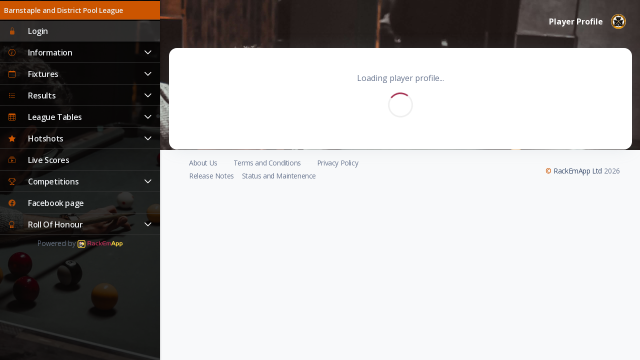

--- FILE ---
content_type: text/html; charset=utf-8
request_url: https://www.rackemapp.com/leagues/Barnstaple/player/711
body_size: 29747
content:


<!--
=========================================================
* Argon Dashboard 2 - v2.0.0
=========================================================

* Product Page: https://www.creative-tim.com/product/argon-dashboard
* Copyright 2022 Creative Tim (https://www.creative-tim.com)
* Licensed under MIT (https://www.creative-tim.com/license)
* Coded by Creative Tim

=========================================================

* The above copyright notice and this permission notice shall be included in all copies or substantial portions of the Software.
-->

<!--
Test comment to ensure things are deploying
-->
<!DOCTYPE html>
<html lang="en">

<head>


    <!-- TrustBox script -->
    <script type="7944362fb4970427de4f573a-text/javascript" src="/js/tp.widget.bootstrap.min.js" async></script>
    <!-- End TrustBox script -->
    <!-- Google tag (gtag.js) -->
    <script async src="https://www.googletagmanager.com/gtag/js?id=G-YNT78M0RW8" type="7944362fb4970427de4f573a-text/javascript"></script>
    <script type="7944362fb4970427de4f573a-text/javascript">
        window.dataLayer = window.dataLayer || [];
        function gtag() { dataLayer.push(arguments); }
        gtag('js', new Date());

        gtag('config', 'G-YNT78M0RW8');
    </script>
    <script type="7944362fb4970427de4f573a-text/javascript">
        (function (c, l, a, r, i, t, y) {
            c[a] = c[a] || function () { (c[a].q = c[a].q || []).push(arguments) };
            t = l.createElement(r); t.async = 1; t.src = "https://www.clarity.ms/tag/" + i;
            y = l.getElementsByTagName(r)[0]; y.parentNode.insertBefore(t, y);
        })(window, document, "clarity", "script", "l8ure86nex");
    </script>

    <meta charset="utf-8" /><script type="7944362fb4970427de4f573a-text/javascript">window.NREUM||(NREUM={});NREUM.info = {"beacon":"bam.eu01.nr-data.net","errorBeacon":"bam.eu01.nr-data.net","licenseKey":"NRJS-9f9437d34f236b8a222","applicationID":"479803938","transactionName":"MhBSZQoZChJVV0FcXQtafWc7VygEVVNAUEFKJVxQAR0WIlVEQVZaBFpLQRkMDBwbT0VZUxwQQlgcBUsaW1pQQVsIEFNeHB0Z","queueTime":0,"applicationTime":19,"agent":"","atts":""}</script><script type="7944362fb4970427de4f573a-text/javascript">(window.NREUM||(NREUM={})).init={privacy:{cookies_enabled:true},ajax:{deny_list:["bam.eu01.nr-data.net"]},feature_flags:["soft_nav"],distributed_tracing:{enabled:true}};(window.NREUM||(NREUM={})).loader_config={agentID:"538806993",accountID:"3770906",trustKey:"3770906",xpid:"VwEAUV9TDhAEU1haBwIOVVw=",licenseKey:"NRJS-9f9437d34f236b8a222",applicationID:"479803938",browserID:"538806993"};;/*! For license information please see nr-loader-spa-1.308.0.min.js.LICENSE.txt */
(()=>{var e,t,r={384:(e,t,r)=>{"use strict";r.d(t,{NT:()=>a,US:()=>u,Zm:()=>o,bQ:()=>d,dV:()=>c,pV:()=>l});var n=r(6154),i=r(1863),s=r(1910);const a={beacon:"bam.nr-data.net",errorBeacon:"bam.nr-data.net"};function o(){return n.gm.NREUM||(n.gm.NREUM={}),void 0===n.gm.newrelic&&(n.gm.newrelic=n.gm.NREUM),n.gm.NREUM}function c(){let e=o();return e.o||(e.o={ST:n.gm.setTimeout,SI:n.gm.setImmediate||n.gm.setInterval,CT:n.gm.clearTimeout,XHR:n.gm.XMLHttpRequest,REQ:n.gm.Request,EV:n.gm.Event,PR:n.gm.Promise,MO:n.gm.MutationObserver,FETCH:n.gm.fetch,WS:n.gm.WebSocket},(0,s.i)(...Object.values(e.o))),e}function d(e,t){let r=o();r.initializedAgents??={},t.initializedAt={ms:(0,i.t)(),date:new Date},r.initializedAgents[e]=t}function u(e,t){o()[e]=t}function l(){return function(){let e=o();const t=e.info||{};e.info={beacon:a.beacon,errorBeacon:a.errorBeacon,...t}}(),function(){let e=o();const t=e.init||{};e.init={...t}}(),c(),function(){let e=o();const t=e.loader_config||{};e.loader_config={...t}}(),o()}},782:(e,t,r)=>{"use strict";r.d(t,{T:()=>n});const n=r(860).K7.pageViewTiming},860:(e,t,r)=>{"use strict";r.d(t,{$J:()=>u,K7:()=>c,P3:()=>d,XX:()=>i,Yy:()=>o,df:()=>s,qY:()=>n,v4:()=>a});const n="events",i="jserrors",s="browser/blobs",a="rum",o="browser/logs",c={ajax:"ajax",genericEvents:"generic_events",jserrors:i,logging:"logging",metrics:"metrics",pageAction:"page_action",pageViewEvent:"page_view_event",pageViewTiming:"page_view_timing",sessionReplay:"session_replay",sessionTrace:"session_trace",softNav:"soft_navigations",spa:"spa"},d={[c.pageViewEvent]:1,[c.pageViewTiming]:2,[c.metrics]:3,[c.jserrors]:4,[c.spa]:5,[c.ajax]:6,[c.sessionTrace]:7,[c.softNav]:8,[c.sessionReplay]:9,[c.logging]:10,[c.genericEvents]:11},u={[c.pageViewEvent]:a,[c.pageViewTiming]:n,[c.ajax]:n,[c.spa]:n,[c.softNav]:n,[c.metrics]:i,[c.jserrors]:i,[c.sessionTrace]:s,[c.sessionReplay]:s,[c.logging]:o,[c.genericEvents]:"ins"}},944:(e,t,r)=>{"use strict";r.d(t,{R:()=>i});var n=r(3241);function i(e,t){"function"==typeof console.debug&&(console.debug("New Relic Warning: https://github.com/newrelic/newrelic-browser-agent/blob/main/docs/warning-codes.md#".concat(e),t),(0,n.W)({agentIdentifier:null,drained:null,type:"data",name:"warn",feature:"warn",data:{code:e,secondary:t}}))}},993:(e,t,r)=>{"use strict";r.d(t,{A$:()=>s,ET:()=>a,TZ:()=>o,p_:()=>i});var n=r(860);const i={ERROR:"ERROR",WARN:"WARN",INFO:"INFO",DEBUG:"DEBUG",TRACE:"TRACE"},s={OFF:0,ERROR:1,WARN:2,INFO:3,DEBUG:4,TRACE:5},a="log",o=n.K7.logging},1541:(e,t,r)=>{"use strict";r.d(t,{U:()=>i,f:()=>n});const n={MFE:"MFE",BA:"BA"};function i(e,t){if(2!==t?.harvestEndpointVersion)return{};const r=t.agentRef.runtime.appMetadata.agents[0].entityGuid;return e?{"source.id":e.id,"source.name":e.name,"source.type":e.type,"parent.id":e.parent?.id||r,"parent.type":e.parent?.type||n.BA}:{"entity.guid":r,appId:t.agentRef.info.applicationID}}},1687:(e,t,r)=>{"use strict";r.d(t,{Ak:()=>d,Ze:()=>h,x3:()=>u});var n=r(3241),i=r(7836),s=r(3606),a=r(860),o=r(2646);const c={};function d(e,t){const r={staged:!1,priority:a.P3[t]||0};l(e),c[e].get(t)||c[e].set(t,r)}function u(e,t){e&&c[e]&&(c[e].get(t)&&c[e].delete(t),p(e,t,!1),c[e].size&&f(e))}function l(e){if(!e)throw new Error("agentIdentifier required");c[e]||(c[e]=new Map)}function h(e="",t="feature",r=!1){if(l(e),!e||!c[e].get(t)||r)return p(e,t);c[e].get(t).staged=!0,f(e)}function f(e){const t=Array.from(c[e]);t.every(([e,t])=>t.staged)&&(t.sort((e,t)=>e[1].priority-t[1].priority),t.forEach(([t])=>{c[e].delete(t),p(e,t)}))}function p(e,t,r=!0){const a=e?i.ee.get(e):i.ee,c=s.i.handlers;if(!a.aborted&&a.backlog&&c){if((0,n.W)({agentIdentifier:e,type:"lifecycle",name:"drain",feature:t}),r){const e=a.backlog[t],r=c[t];if(r){for(let t=0;e&&t<e.length;++t)g(e[t],r);Object.entries(r).forEach(([e,t])=>{Object.values(t||{}).forEach(t=>{t[0]?.on&&t[0]?.context()instanceof o.y&&t[0].on(e,t[1])})})}}a.isolatedBacklog||delete c[t],a.backlog[t]=null,a.emit("drain-"+t,[])}}function g(e,t){var r=e[1];Object.values(t[r]||{}).forEach(t=>{var r=e[0];if(t[0]===r){var n=t[1],i=e[3],s=e[2];n.apply(i,s)}})}},1738:(e,t,r)=>{"use strict";r.d(t,{U:()=>f,Y:()=>h});var n=r(3241),i=r(9908),s=r(1863),a=r(944),o=r(5701),c=r(3969),d=r(8362),u=r(860),l=r(4261);function h(e,t,r,s){const h=s||r;!h||h[e]&&h[e]!==d.d.prototype[e]||(h[e]=function(){(0,i.p)(c.xV,["API/"+e+"/called"],void 0,u.K7.metrics,r.ee),(0,n.W)({agentIdentifier:r.agentIdentifier,drained:!!o.B?.[r.agentIdentifier],type:"data",name:"api",feature:l.Pl+e,data:{}});try{return t.apply(this,arguments)}catch(e){(0,a.R)(23,e)}})}function f(e,t,r,n,a){const o=e.info;null===r?delete o.jsAttributes[t]:o.jsAttributes[t]=r,(a||null===r)&&(0,i.p)(l.Pl+n,[(0,s.t)(),t,r],void 0,"session",e.ee)}},1741:(e,t,r)=>{"use strict";r.d(t,{W:()=>s});var n=r(944),i=r(4261);class s{#e(e,...t){if(this[e]!==s.prototype[e])return this[e](...t);(0,n.R)(35,e)}addPageAction(e,t){return this.#e(i.hG,e,t)}register(e){return this.#e(i.eY,e)}recordCustomEvent(e,t){return this.#e(i.fF,e,t)}setPageViewName(e,t){return this.#e(i.Fw,e,t)}setCustomAttribute(e,t,r){return this.#e(i.cD,e,t,r)}noticeError(e,t){return this.#e(i.o5,e,t)}setUserId(e,t=!1){return this.#e(i.Dl,e,t)}setApplicationVersion(e){return this.#e(i.nb,e)}setErrorHandler(e){return this.#e(i.bt,e)}addRelease(e,t){return this.#e(i.k6,e,t)}log(e,t){return this.#e(i.$9,e,t)}start(){return this.#e(i.d3)}finished(e){return this.#e(i.BL,e)}recordReplay(){return this.#e(i.CH)}pauseReplay(){return this.#e(i.Tb)}addToTrace(e){return this.#e(i.U2,e)}setCurrentRouteName(e){return this.#e(i.PA,e)}interaction(e){return this.#e(i.dT,e)}wrapLogger(e,t,r){return this.#e(i.Wb,e,t,r)}measure(e,t){return this.#e(i.V1,e,t)}consent(e){return this.#e(i.Pv,e)}}},1863:(e,t,r)=>{"use strict";function n(){return Math.floor(performance.now())}r.d(t,{t:()=>n})},1910:(e,t,r)=>{"use strict";r.d(t,{i:()=>s});var n=r(944);const i=new Map;function s(...e){return e.every(e=>{if(i.has(e))return i.get(e);const t="function"==typeof e?e.toString():"",r=t.includes("[native code]"),s=t.includes("nrWrapper");return r||s||(0,n.R)(64,e?.name||t),i.set(e,r),r})}},2555:(e,t,r)=>{"use strict";r.d(t,{D:()=>o,f:()=>a});var n=r(384),i=r(8122);const s={beacon:n.NT.beacon,errorBeacon:n.NT.errorBeacon,licenseKey:void 0,applicationID:void 0,sa:void 0,queueTime:void 0,applicationTime:void 0,ttGuid:void 0,user:void 0,account:void 0,product:void 0,extra:void 0,jsAttributes:{},userAttributes:void 0,atts:void 0,transactionName:void 0,tNamePlain:void 0};function a(e){try{return!!e.licenseKey&&!!e.errorBeacon&&!!e.applicationID}catch(e){return!1}}const o=e=>(0,i.a)(e,s)},2614:(e,t,r)=>{"use strict";r.d(t,{BB:()=>a,H3:()=>n,g:()=>d,iL:()=>c,tS:()=>o,uh:()=>i,wk:()=>s});const n="NRBA",i="SESSION",s=144e5,a=18e5,o={STARTED:"session-started",PAUSE:"session-pause",RESET:"session-reset",RESUME:"session-resume",UPDATE:"session-update"},c={SAME_TAB:"same-tab",CROSS_TAB:"cross-tab"},d={OFF:0,FULL:1,ERROR:2}},2646:(e,t,r)=>{"use strict";r.d(t,{y:()=>n});class n{constructor(e){this.contextId=e}}},2843:(e,t,r)=>{"use strict";r.d(t,{G:()=>s,u:()=>i});var n=r(3878);function i(e,t=!1,r,i){(0,n.DD)("visibilitychange",function(){if(t)return void("hidden"===document.visibilityState&&e());e(document.visibilityState)},r,i)}function s(e,t,r){(0,n.sp)("pagehide",e,t,r)}},3241:(e,t,r)=>{"use strict";r.d(t,{W:()=>s});var n=r(6154);const i="newrelic";function s(e={}){try{n.gm.dispatchEvent(new CustomEvent(i,{detail:e}))}catch(e){}}},3304:(e,t,r)=>{"use strict";r.d(t,{A:()=>s});var n=r(7836);const i=()=>{const e=new WeakSet;return(t,r)=>{if("object"==typeof r&&null!==r){if(e.has(r))return;e.add(r)}return r}};function s(e){try{return JSON.stringify(e,i())??""}catch(e){try{n.ee.emit("internal-error",[e])}catch(e){}return""}}},3333:(e,t,r)=>{"use strict";r.d(t,{$v:()=>u,TZ:()=>n,Xh:()=>c,Zp:()=>i,kd:()=>d,mq:()=>o,nf:()=>a,qN:()=>s});const n=r(860).K7.genericEvents,i=["auxclick","click","copy","keydown","paste","scrollend"],s=["focus","blur"],a=4,o=1e3,c=2e3,d=["PageAction","UserAction","BrowserPerformance"],u={RESOURCES:"experimental.resources",REGISTER:"register"}},3434:(e,t,r)=>{"use strict";r.d(t,{Jt:()=>s,YM:()=>d});var n=r(7836),i=r(5607);const s="nr@original:".concat(i.W),a=50;var o=Object.prototype.hasOwnProperty,c=!1;function d(e,t){return e||(e=n.ee),r.inPlace=function(e,t,n,i,s){n||(n="");const a="-"===n.charAt(0);for(let o=0;o<t.length;o++){const c=t[o],d=e[c];l(d)||(e[c]=r(d,a?c+n:n,i,c,s))}},r.flag=s,r;function r(t,r,n,c,d){return l(t)?t:(r||(r=""),nrWrapper[s]=t,function(e,t,r){if(Object.defineProperty&&Object.keys)try{return Object.keys(e).forEach(function(r){Object.defineProperty(t,r,{get:function(){return e[r]},set:function(t){return e[r]=t,t}})}),t}catch(e){u([e],r)}for(var n in e)o.call(e,n)&&(t[n]=e[n])}(t,nrWrapper,e),nrWrapper);function nrWrapper(){var s,o,l,h;let f;try{o=this,s=[...arguments],l="function"==typeof n?n(s,o):n||{}}catch(t){u([t,"",[s,o,c],l],e)}i(r+"start",[s,o,c],l,d);const p=performance.now();let g;try{return h=t.apply(o,s),g=performance.now(),h}catch(e){throw g=performance.now(),i(r+"err",[s,o,e],l,d),f=e,f}finally{const e=g-p,t={start:p,end:g,duration:e,isLongTask:e>=a,methodName:c,thrownError:f};t.isLongTask&&i("long-task",[t,o],l,d),i(r+"end",[s,o,h],l,d)}}}function i(r,n,i,s){if(!c||t){var a=c;c=!0;try{e.emit(r,n,i,t,s)}catch(t){u([t,r,n,i],e)}c=a}}}function u(e,t){t||(t=n.ee);try{t.emit("internal-error",e)}catch(e){}}function l(e){return!(e&&"function"==typeof e&&e.apply&&!e[s])}},3606:(e,t,r)=>{"use strict";r.d(t,{i:()=>s});var n=r(9908);s.on=a;var i=s.handlers={};function s(e,t,r,s){a(s||n.d,i,e,t,r)}function a(e,t,r,i,s){s||(s="feature"),e||(e=n.d);var a=t[s]=t[s]||{};(a[r]=a[r]||[]).push([e,i])}},3738:(e,t,r)=>{"use strict";r.d(t,{He:()=>i,Kp:()=>o,Lc:()=>d,Rz:()=>u,TZ:()=>n,bD:()=>s,d3:()=>a,jx:()=>l,sl:()=>h,uP:()=>c});const n=r(860).K7.sessionTrace,i="bstResource",s="resource",a="-start",o="-end",c="fn"+a,d="fn"+o,u="pushState",l=1e3,h=3e4},3785:(e,t,r)=>{"use strict";r.d(t,{R:()=>c,b:()=>d});var n=r(9908),i=r(1863),s=r(860),a=r(3969),o=r(993);function c(e,t,r={},c=o.p_.INFO,d=!0,u,l=(0,i.t)()){(0,n.p)(a.xV,["API/logging/".concat(c.toLowerCase(),"/called")],void 0,s.K7.metrics,e),(0,n.p)(o.ET,[l,t,r,c,d,u],void 0,s.K7.logging,e)}function d(e){return"string"==typeof e&&Object.values(o.p_).some(t=>t===e.toUpperCase().trim())}},3878:(e,t,r)=>{"use strict";function n(e,t){return{capture:e,passive:!1,signal:t}}function i(e,t,r=!1,i){window.addEventListener(e,t,n(r,i))}function s(e,t,r=!1,i){document.addEventListener(e,t,n(r,i))}r.d(t,{DD:()=>s,jT:()=>n,sp:()=>i})},3962:(e,t,r)=>{"use strict";r.d(t,{AM:()=>a,O2:()=>l,OV:()=>s,Qu:()=>h,TZ:()=>c,ih:()=>f,pP:()=>o,t1:()=>u,tC:()=>i,wD:()=>d});var n=r(860);const i=["click","keydown","submit"],s="popstate",a="api",o="initialPageLoad",c=n.K7.softNav,d=5e3,u=500,l={INITIAL_PAGE_LOAD:"",ROUTE_CHANGE:1,UNSPECIFIED:2},h={INTERACTION:1,AJAX:2,CUSTOM_END:3,CUSTOM_TRACER:4},f={IP:"in progress",PF:"pending finish",FIN:"finished",CAN:"cancelled"}},3969:(e,t,r)=>{"use strict";r.d(t,{TZ:()=>n,XG:()=>o,rs:()=>i,xV:()=>a,z_:()=>s});const n=r(860).K7.metrics,i="sm",s="cm",a="storeSupportabilityMetrics",o="storeEventMetrics"},4234:(e,t,r)=>{"use strict";r.d(t,{W:()=>s});var n=r(7836),i=r(1687);class s{constructor(e,t){this.agentIdentifier=e,this.ee=n.ee.get(e),this.featureName=t,this.blocked=!1}deregisterDrain(){(0,i.x3)(this.agentIdentifier,this.featureName)}}},4261:(e,t,r)=>{"use strict";r.d(t,{$9:()=>u,BL:()=>c,CH:()=>p,Dl:()=>R,Fw:()=>w,PA:()=>v,Pl:()=>n,Pv:()=>A,Tb:()=>h,U2:()=>a,V1:()=>E,Wb:()=>T,bt:()=>y,cD:()=>b,d3:()=>x,dT:()=>d,eY:()=>g,fF:()=>f,hG:()=>s,hw:()=>i,k6:()=>o,nb:()=>m,o5:()=>l});const n="api-",i=n+"ixn-",s="addPageAction",a="addToTrace",o="addRelease",c="finished",d="interaction",u="log",l="noticeError",h="pauseReplay",f="recordCustomEvent",p="recordReplay",g="register",m="setApplicationVersion",v="setCurrentRouteName",b="setCustomAttribute",y="setErrorHandler",w="setPageViewName",R="setUserId",x="start",T="wrapLogger",E="measure",A="consent"},5205:(e,t,r)=>{"use strict";r.d(t,{j:()=>S});var n=r(384),i=r(1741);var s=r(2555),a=r(3333);const o=e=>{if(!e||"string"!=typeof e)return!1;try{document.createDocumentFragment().querySelector(e)}catch{return!1}return!0};var c=r(2614),d=r(944),u=r(8122);const l="[data-nr-mask]",h=e=>(0,u.a)(e,(()=>{const e={feature_flags:[],experimental:{allow_registered_children:!1,resources:!1},mask_selector:"*",block_selector:"[data-nr-block]",mask_input_options:{color:!1,date:!1,"datetime-local":!1,email:!1,month:!1,number:!1,range:!1,search:!1,tel:!1,text:!1,time:!1,url:!1,week:!1,textarea:!1,select:!1,password:!0}};return{ajax:{deny_list:void 0,block_internal:!0,enabled:!0,autoStart:!0},api:{get allow_registered_children(){return e.feature_flags.includes(a.$v.REGISTER)||e.experimental.allow_registered_children},set allow_registered_children(t){e.experimental.allow_registered_children=t},duplicate_registered_data:!1},browser_consent_mode:{enabled:!1},distributed_tracing:{enabled:void 0,exclude_newrelic_header:void 0,cors_use_newrelic_header:void 0,cors_use_tracecontext_headers:void 0,allowed_origins:void 0},get feature_flags(){return e.feature_flags},set feature_flags(t){e.feature_flags=t},generic_events:{enabled:!0,autoStart:!0},harvest:{interval:30},jserrors:{enabled:!0,autoStart:!0},logging:{enabled:!0,autoStart:!0},metrics:{enabled:!0,autoStart:!0},obfuscate:void 0,page_action:{enabled:!0},page_view_event:{enabled:!0,autoStart:!0},page_view_timing:{enabled:!0,autoStart:!0},performance:{capture_marks:!1,capture_measures:!1,capture_detail:!0,resources:{get enabled(){return e.feature_flags.includes(a.$v.RESOURCES)||e.experimental.resources},set enabled(t){e.experimental.resources=t},asset_types:[],first_party_domains:[],ignore_newrelic:!0}},privacy:{cookies_enabled:!0},proxy:{assets:void 0,beacon:void 0},session:{expiresMs:c.wk,inactiveMs:c.BB},session_replay:{autoStart:!0,enabled:!1,preload:!1,sampling_rate:10,error_sampling_rate:100,collect_fonts:!1,inline_images:!1,fix_stylesheets:!0,mask_all_inputs:!0,get mask_text_selector(){return e.mask_selector},set mask_text_selector(t){o(t)?e.mask_selector="".concat(t,",").concat(l):""===t||null===t?e.mask_selector=l:(0,d.R)(5,t)},get block_class(){return"nr-block"},get ignore_class(){return"nr-ignore"},get mask_text_class(){return"nr-mask"},get block_selector(){return e.block_selector},set block_selector(t){o(t)?e.block_selector+=",".concat(t):""!==t&&(0,d.R)(6,t)},get mask_input_options(){return e.mask_input_options},set mask_input_options(t){t&&"object"==typeof t?e.mask_input_options={...t,password:!0}:(0,d.R)(7,t)}},session_trace:{enabled:!0,autoStart:!0},soft_navigations:{enabled:!0,autoStart:!0},spa:{enabled:!0,autoStart:!0},ssl:void 0,user_actions:{enabled:!0,elementAttributes:["id","className","tagName","type"]}}})());var f=r(6154),p=r(9324);let g=0;const m={buildEnv:p.F3,distMethod:p.Xs,version:p.xv,originTime:f.WN},v={consented:!1},b={appMetadata:{},get consented(){return this.session?.state?.consent||v.consented},set consented(e){v.consented=e},customTransaction:void 0,denyList:void 0,disabled:!1,harvester:void 0,isolatedBacklog:!1,isRecording:!1,loaderType:void 0,maxBytes:3e4,obfuscator:void 0,onerror:void 0,ptid:void 0,releaseIds:{},session:void 0,timeKeeper:void 0,registeredEntities:[],jsAttributesMetadata:{bytes:0},get harvestCount(){return++g}},y=e=>{const t=(0,u.a)(e,b),r=Object.keys(m).reduce((e,t)=>(e[t]={value:m[t],writable:!1,configurable:!0,enumerable:!0},e),{});return Object.defineProperties(t,r)};var w=r(5701);const R=e=>{const t=e.startsWith("http");e+="/",r.p=t?e:"https://"+e};var x=r(7836),T=r(3241);const E={accountID:void 0,trustKey:void 0,agentID:void 0,licenseKey:void 0,applicationID:void 0,xpid:void 0},A=e=>(0,u.a)(e,E),_=new Set;function S(e,t={},r,a){let{init:o,info:c,loader_config:d,runtime:u={},exposed:l=!0}=t;if(!c){const e=(0,n.pV)();o=e.init,c=e.info,d=e.loader_config}e.init=h(o||{}),e.loader_config=A(d||{}),c.jsAttributes??={},f.bv&&(c.jsAttributes.isWorker=!0),e.info=(0,s.D)(c);const p=e.init,g=[c.beacon,c.errorBeacon];_.has(e.agentIdentifier)||(p.proxy.assets&&(R(p.proxy.assets),g.push(p.proxy.assets)),p.proxy.beacon&&g.push(p.proxy.beacon),e.beacons=[...g],function(e){const t=(0,n.pV)();Object.getOwnPropertyNames(i.W.prototype).forEach(r=>{const n=i.W.prototype[r];if("function"!=typeof n||"constructor"===n)return;let s=t[r];e[r]&&!1!==e.exposed&&"micro-agent"!==e.runtime?.loaderType&&(t[r]=(...t)=>{const n=e[r](...t);return s?s(...t):n})})}(e),(0,n.US)("activatedFeatures",w.B)),u.denyList=[...p.ajax.deny_list||[],...p.ajax.block_internal?g:[]],u.ptid=e.agentIdentifier,u.loaderType=r,e.runtime=y(u),_.has(e.agentIdentifier)||(e.ee=x.ee.get(e.agentIdentifier),e.exposed=l,(0,T.W)({agentIdentifier:e.agentIdentifier,drained:!!w.B?.[e.agentIdentifier],type:"lifecycle",name:"initialize",feature:void 0,data:e.config})),_.add(e.agentIdentifier)}},5270:(e,t,r)=>{"use strict";r.d(t,{Aw:()=>a,SR:()=>s,rF:()=>o});var n=r(384),i=r(7767);function s(e){return!!(0,n.dV)().o.MO&&(0,i.V)(e)&&!0===e?.session_trace.enabled}function a(e){return!0===e?.session_replay.preload&&s(e)}function o(e,t){try{if("string"==typeof t?.type){if("password"===t.type.toLowerCase())return"*".repeat(e?.length||0);if(void 0!==t?.dataset?.nrUnmask||t?.classList?.contains("nr-unmask"))return e}}catch(e){}return"string"==typeof e?e.replace(/[\S]/g,"*"):"*".repeat(e?.length||0)}},5289:(e,t,r)=>{"use strict";r.d(t,{GG:()=>a,Qr:()=>c,sB:()=>o});var n=r(3878),i=r(6389);function s(){return"undefined"==typeof document||"complete"===document.readyState}function a(e,t){if(s())return e();const r=(0,i.J)(e),a=setInterval(()=>{s()&&(clearInterval(a),r())},500);(0,n.sp)("load",r,t)}function o(e){if(s())return e();(0,n.DD)("DOMContentLoaded",e)}function c(e){if(s())return e();(0,n.sp)("popstate",e)}},5607:(e,t,r)=>{"use strict";r.d(t,{W:()=>n});const n=(0,r(9566).bz)()},5701:(e,t,r)=>{"use strict";r.d(t,{B:()=>s,t:()=>a});var n=r(3241);const i=new Set,s={};function a(e,t){const r=t.agentIdentifier;s[r]??={},e&&"object"==typeof e&&(i.has(r)||(t.ee.emit("rumresp",[e]),s[r]=e,i.add(r),(0,n.W)({agentIdentifier:r,loaded:!0,drained:!0,type:"lifecycle",name:"load",feature:void 0,data:e})))}},6154:(e,t,r)=>{"use strict";r.d(t,{OF:()=>d,RI:()=>i,WN:()=>h,bv:()=>s,eN:()=>f,gm:()=>a,lR:()=>l,m:()=>c,mw:()=>o,sb:()=>u});var n=r(1863);const i="undefined"!=typeof window&&!!window.document,s="undefined"!=typeof WorkerGlobalScope&&("undefined"!=typeof self&&self instanceof WorkerGlobalScope&&self.navigator instanceof WorkerNavigator||"undefined"!=typeof globalThis&&globalThis instanceof WorkerGlobalScope&&globalThis.navigator instanceof WorkerNavigator),a=i?window:"undefined"!=typeof WorkerGlobalScope&&("undefined"!=typeof self&&self instanceof WorkerGlobalScope&&self||"undefined"!=typeof globalThis&&globalThis instanceof WorkerGlobalScope&&globalThis),o=Boolean("hidden"===a?.document?.visibilityState),c=""+a?.location,d=/iPad|iPhone|iPod/.test(a.navigator?.userAgent),u=d&&"undefined"==typeof SharedWorker,l=(()=>{const e=a.navigator?.userAgent?.match(/Firefox[/\s](\d+\.\d+)/);return Array.isArray(e)&&e.length>=2?+e[1]:0})(),h=Date.now()-(0,n.t)(),f=()=>"undefined"!=typeof PerformanceNavigationTiming&&a?.performance?.getEntriesByType("navigation")?.[0]?.responseStart},6344:(e,t,r)=>{"use strict";r.d(t,{BB:()=>u,Qb:()=>l,TZ:()=>i,Ug:()=>a,Vh:()=>s,_s:()=>o,bc:()=>d,yP:()=>c});var n=r(2614);const i=r(860).K7.sessionReplay,s="errorDuringReplay",a=.12,o={DomContentLoaded:0,Load:1,FullSnapshot:2,IncrementalSnapshot:3,Meta:4,Custom:5},c={[n.g.ERROR]:15e3,[n.g.FULL]:3e5,[n.g.OFF]:0},d={RESET:{message:"Session was reset",sm:"Reset"},IMPORT:{message:"Recorder failed to import",sm:"Import"},TOO_MANY:{message:"429: Too Many Requests",sm:"Too-Many"},TOO_BIG:{message:"Payload was too large",sm:"Too-Big"},CROSS_TAB:{message:"Session Entity was set to OFF on another tab",sm:"Cross-Tab"},ENTITLEMENTS:{message:"Session Replay is not allowed and will not be started",sm:"Entitlement"}},u=5e3,l={API:"api",RESUME:"resume",SWITCH_TO_FULL:"switchToFull",INITIALIZE:"initialize",PRELOAD:"preload"}},6389:(e,t,r)=>{"use strict";function n(e,t=500,r={}){const n=r?.leading||!1;let i;return(...r)=>{n&&void 0===i&&(e.apply(this,r),i=setTimeout(()=>{i=clearTimeout(i)},t)),n||(clearTimeout(i),i=setTimeout(()=>{e.apply(this,r)},t))}}function i(e){let t=!1;return(...r)=>{t||(t=!0,e.apply(this,r))}}r.d(t,{J:()=>i,s:()=>n})},6630:(e,t,r)=>{"use strict";r.d(t,{T:()=>n});const n=r(860).K7.pageViewEvent},6774:(e,t,r)=>{"use strict";r.d(t,{T:()=>n});const n=r(860).K7.jserrors},7295:(e,t,r)=>{"use strict";r.d(t,{Xv:()=>a,gX:()=>i,iW:()=>s});var n=[];function i(e){if(!e||s(e))return!1;if(0===n.length)return!0;if("*"===n[0].hostname)return!1;for(var t=0;t<n.length;t++){var r=n[t];if(r.hostname.test(e.hostname)&&r.pathname.test(e.pathname))return!1}return!0}function s(e){return void 0===e.hostname}function a(e){if(n=[],e&&e.length)for(var t=0;t<e.length;t++){let r=e[t];if(!r)continue;if("*"===r)return void(n=[{hostname:"*"}]);0===r.indexOf("http://")?r=r.substring(7):0===r.indexOf("https://")&&(r=r.substring(8));const i=r.indexOf("/");let s,a;i>0?(s=r.substring(0,i),a=r.substring(i)):(s=r,a="*");let[c]=s.split(":");n.push({hostname:o(c),pathname:o(a,!0)})}}function o(e,t=!1){const r=e.replace(/[.+?^${}()|[\]\\]/g,e=>"\\"+e).replace(/\*/g,".*?");return new RegExp((t?"^":"")+r+"$")}},7485:(e,t,r)=>{"use strict";r.d(t,{D:()=>i});var n=r(6154);function i(e){if(0===(e||"").indexOf("data:"))return{protocol:"data"};try{const t=new URL(e,location.href),r={port:t.port,hostname:t.hostname,pathname:t.pathname,search:t.search,protocol:t.protocol.slice(0,t.protocol.indexOf(":")),sameOrigin:t.protocol===n.gm?.location?.protocol&&t.host===n.gm?.location?.host};return r.port&&""!==r.port||("http:"===t.protocol&&(r.port="80"),"https:"===t.protocol&&(r.port="443")),r.pathname&&""!==r.pathname?r.pathname.startsWith("/")||(r.pathname="/".concat(r.pathname)):r.pathname="/",r}catch(e){return{}}}},7699:(e,t,r)=>{"use strict";r.d(t,{It:()=>s,KC:()=>o,No:()=>i,qh:()=>a});var n=r(860);const i=16e3,s=1e6,a="SESSION_ERROR",o={[n.K7.logging]:!0,[n.K7.genericEvents]:!1,[n.K7.jserrors]:!1,[n.K7.ajax]:!1}},7767:(e,t,r)=>{"use strict";r.d(t,{V:()=>i});var n=r(6154);const i=e=>n.RI&&!0===e?.privacy.cookies_enabled},7836:(e,t,r)=>{"use strict";r.d(t,{P:()=>o,ee:()=>c});var n=r(384),i=r(8990),s=r(2646),a=r(5607);const o="nr@context:".concat(a.W),c=function e(t,r){var n={},a={},u={},l=!1;try{l=16===r.length&&d.initializedAgents?.[r]?.runtime.isolatedBacklog}catch(e){}var h={on:p,addEventListener:p,removeEventListener:function(e,t){var r=n[e];if(!r)return;for(var i=0;i<r.length;i++)r[i]===t&&r.splice(i,1)},emit:function(e,r,n,i,s){!1!==s&&(s=!0);if(c.aborted&&!i)return;t&&s&&t.emit(e,r,n);var o=f(n);g(e).forEach(e=>{e.apply(o,r)});var d=v()[a[e]];d&&d.push([h,e,r,o]);return o},get:m,listeners:g,context:f,buffer:function(e,t){const r=v();if(t=t||"feature",h.aborted)return;Object.entries(e||{}).forEach(([e,n])=>{a[n]=t,t in r||(r[t]=[])})},abort:function(){h._aborted=!0,Object.keys(h.backlog).forEach(e=>{delete h.backlog[e]})},isBuffering:function(e){return!!v()[a[e]]},debugId:r,backlog:l?{}:t&&"object"==typeof t.backlog?t.backlog:{},isolatedBacklog:l};return Object.defineProperty(h,"aborted",{get:()=>{let e=h._aborted||!1;return e||(t&&(e=t.aborted),e)}}),h;function f(e){return e&&e instanceof s.y?e:e?(0,i.I)(e,o,()=>new s.y(o)):new s.y(o)}function p(e,t){n[e]=g(e).concat(t)}function g(e){return n[e]||[]}function m(t){return u[t]=u[t]||e(h,t)}function v(){return h.backlog}}(void 0,"globalEE"),d=(0,n.Zm)();d.ee||(d.ee=c)},8122:(e,t,r)=>{"use strict";r.d(t,{a:()=>i});var n=r(944);function i(e,t){try{if(!e||"object"!=typeof e)return(0,n.R)(3);if(!t||"object"!=typeof t)return(0,n.R)(4);const r=Object.create(Object.getPrototypeOf(t),Object.getOwnPropertyDescriptors(t)),s=0===Object.keys(r).length?e:r;for(let a in s)if(void 0!==e[a])try{if(null===e[a]){r[a]=null;continue}Array.isArray(e[a])&&Array.isArray(t[a])?r[a]=Array.from(new Set([...e[a],...t[a]])):"object"==typeof e[a]&&"object"==typeof t[a]?r[a]=i(e[a],t[a]):r[a]=e[a]}catch(e){r[a]||(0,n.R)(1,e)}return r}catch(e){(0,n.R)(2,e)}}},8139:(e,t,r)=>{"use strict";r.d(t,{u:()=>h});var n=r(7836),i=r(3434),s=r(8990),a=r(6154);const o={},c=a.gm.XMLHttpRequest,d="addEventListener",u="removeEventListener",l="nr@wrapped:".concat(n.P);function h(e){var t=function(e){return(e||n.ee).get("events")}(e);if(o[t.debugId]++)return t;o[t.debugId]=1;var r=(0,i.YM)(t,!0);function h(e){r.inPlace(e,[d,u],"-",p)}function p(e,t){return e[1]}return"getPrototypeOf"in Object&&(a.RI&&f(document,h),c&&f(c.prototype,h),f(a.gm,h)),t.on(d+"-start",function(e,t){var n=e[1];if(null!==n&&("function"==typeof n||"object"==typeof n)&&"newrelic"!==e[0]){var i=(0,s.I)(n,l,function(){var e={object:function(){if("function"!=typeof n.handleEvent)return;return n.handleEvent.apply(n,arguments)},function:n}[typeof n];return e?r(e,"fn-",null,e.name||"anonymous"):n});this.wrapped=e[1]=i}}),t.on(u+"-start",function(e){e[1]=this.wrapped||e[1]}),t}function f(e,t,...r){let n=e;for(;"object"==typeof n&&!Object.prototype.hasOwnProperty.call(n,d);)n=Object.getPrototypeOf(n);n&&t(n,...r)}},8362:(e,t,r)=>{"use strict";r.d(t,{d:()=>s});var n=r(9566),i=r(1741);class s extends i.W{agentIdentifier=(0,n.LA)(16)}},8374:(e,t,r)=>{r.nc=(()=>{try{return document?.currentScript?.nonce}catch(e){}return""})()},8990:(e,t,r)=>{"use strict";r.d(t,{I:()=>i});var n=Object.prototype.hasOwnProperty;function i(e,t,r){if(n.call(e,t))return e[t];var i=r();if(Object.defineProperty&&Object.keys)try{return Object.defineProperty(e,t,{value:i,writable:!0,enumerable:!1}),i}catch(e){}return e[t]=i,i}},9119:(e,t,r)=>{"use strict";r.d(t,{L:()=>s});var n=/([^?#]*)[^#]*(#[^?]*|$).*/,i=/([^?#]*)().*/;function s(e,t){return e?e.replace(t?n:i,"$1$2"):e}},9300:(e,t,r)=>{"use strict";r.d(t,{T:()=>n});const n=r(860).K7.ajax},9324:(e,t,r)=>{"use strict";r.d(t,{AJ:()=>a,F3:()=>i,Xs:()=>s,Yq:()=>o,xv:()=>n});const n="1.308.0",i="PROD",s="CDN",a="@newrelic/rrweb",o="1.0.1"},9566:(e,t,r)=>{"use strict";r.d(t,{LA:()=>o,ZF:()=>c,bz:()=>a,el:()=>d});var n=r(6154);const i="xxxxxxxx-xxxx-4xxx-yxxx-xxxxxxxxxxxx";function s(e,t){return e?15&e[t]:16*Math.random()|0}function a(){const e=n.gm?.crypto||n.gm?.msCrypto;let t,r=0;return e&&e.getRandomValues&&(t=e.getRandomValues(new Uint8Array(30))),i.split("").map(e=>"x"===e?s(t,r++).toString(16):"y"===e?(3&s()|8).toString(16):e).join("")}function o(e){const t=n.gm?.crypto||n.gm?.msCrypto;let r,i=0;t&&t.getRandomValues&&(r=t.getRandomValues(new Uint8Array(e)));const a=[];for(var o=0;o<e;o++)a.push(s(r,i++).toString(16));return a.join("")}function c(){return o(16)}function d(){return o(32)}},9908:(e,t,r)=>{"use strict";r.d(t,{d:()=>n,p:()=>i});var n=r(7836).ee.get("handle");function i(e,t,r,i,s){s?(s.buffer([e],i),s.emit(e,t,r)):(n.buffer([e],i),n.emit(e,t,r))}}},n={};function i(e){var t=n[e];if(void 0!==t)return t.exports;var s=n[e]={exports:{}};return r[e](s,s.exports,i),s.exports}i.m=r,i.d=(e,t)=>{for(var r in t)i.o(t,r)&&!i.o(e,r)&&Object.defineProperty(e,r,{enumerable:!0,get:t[r]})},i.f={},i.e=e=>Promise.all(Object.keys(i.f).reduce((t,r)=>(i.f[r](e,t),t),[])),i.u=e=>({212:"nr-spa-compressor",249:"nr-spa-recorder",478:"nr-spa"}[e]+"-1.308.0.min.js"),i.o=(e,t)=>Object.prototype.hasOwnProperty.call(e,t),e={},t="NRBA-1.308.0.PROD:",i.l=(r,n,s,a)=>{if(e[r])e[r].push(n);else{var o,c;if(void 0!==s)for(var d=document.getElementsByTagName("script"),u=0;u<d.length;u++){var l=d[u];if(l.getAttribute("src")==r||l.getAttribute("data-webpack")==t+s){o=l;break}}if(!o){c=!0;var h={478:"sha512-RSfSVnmHk59T/uIPbdSE0LPeqcEdF4/+XhfJdBuccH5rYMOEZDhFdtnh6X6nJk7hGpzHd9Ujhsy7lZEz/ORYCQ==",249:"sha512-ehJXhmntm85NSqW4MkhfQqmeKFulra3klDyY0OPDUE+sQ3GokHlPh1pmAzuNy//3j4ac6lzIbmXLvGQBMYmrkg==",212:"sha512-B9h4CR46ndKRgMBcK+j67uSR2RCnJfGefU+A7FrgR/k42ovXy5x/MAVFiSvFxuVeEk/pNLgvYGMp1cBSK/G6Fg=="};(o=document.createElement("script")).charset="utf-8",i.nc&&o.setAttribute("nonce",i.nc),o.setAttribute("data-webpack",t+s),o.src=r,0!==o.src.indexOf(window.location.origin+"/")&&(o.crossOrigin="anonymous"),h[a]&&(o.integrity=h[a])}e[r]=[n];var f=(t,n)=>{o.onerror=o.onload=null,clearTimeout(p);var i=e[r];if(delete e[r],o.parentNode&&o.parentNode.removeChild(o),i&&i.forEach(e=>e(n)),t)return t(n)},p=setTimeout(f.bind(null,void 0,{type:"timeout",target:o}),12e4);o.onerror=f.bind(null,o.onerror),o.onload=f.bind(null,o.onload),c&&document.head.appendChild(o)}},i.r=e=>{"undefined"!=typeof Symbol&&Symbol.toStringTag&&Object.defineProperty(e,Symbol.toStringTag,{value:"Module"}),Object.defineProperty(e,"__esModule",{value:!0})},i.p="https://js-agent.newrelic.com/",(()=>{var e={38:0,788:0};i.f.j=(t,r)=>{var n=i.o(e,t)?e[t]:void 0;if(0!==n)if(n)r.push(n[2]);else{var s=new Promise((r,i)=>n=e[t]=[r,i]);r.push(n[2]=s);var a=i.p+i.u(t),o=new Error;i.l(a,r=>{if(i.o(e,t)&&(0!==(n=e[t])&&(e[t]=void 0),n)){var s=r&&("load"===r.type?"missing":r.type),a=r&&r.target&&r.target.src;o.message="Loading chunk "+t+" failed: ("+s+": "+a+")",o.name="ChunkLoadError",o.type=s,o.request=a,n[1](o)}},"chunk-"+t,t)}};var t=(t,r)=>{var n,s,[a,o,c]=r,d=0;if(a.some(t=>0!==e[t])){for(n in o)i.o(o,n)&&(i.m[n]=o[n]);if(c)c(i)}for(t&&t(r);d<a.length;d++)s=a[d],i.o(e,s)&&e[s]&&e[s][0](),e[s]=0},r=self["webpackChunk:NRBA-1.308.0.PROD"]=self["webpackChunk:NRBA-1.308.0.PROD"]||[];r.forEach(t.bind(null,0)),r.push=t.bind(null,r.push.bind(r))})(),(()=>{"use strict";i(8374);var e=i(8362),t=i(860);const r=Object.values(t.K7);var n=i(5205);var s=i(9908),a=i(1863),o=i(4261),c=i(1738);var d=i(1687),u=i(4234),l=i(5289),h=i(6154),f=i(944),p=i(5270),g=i(7767),m=i(6389),v=i(7699);class b extends u.W{constructor(e,t){super(e.agentIdentifier,t),this.agentRef=e,this.abortHandler=void 0,this.featAggregate=void 0,this.loadedSuccessfully=void 0,this.onAggregateImported=new Promise(e=>{this.loadedSuccessfully=e}),this.deferred=Promise.resolve(),!1===e.init[this.featureName].autoStart?this.deferred=new Promise((t,r)=>{this.ee.on("manual-start-all",(0,m.J)(()=>{(0,d.Ak)(e.agentIdentifier,this.featureName),t()}))}):(0,d.Ak)(e.agentIdentifier,t)}importAggregator(e,t,r={}){if(this.featAggregate)return;const n=async()=>{let n;await this.deferred;try{if((0,g.V)(e.init)){const{setupAgentSession:t}=await i.e(478).then(i.bind(i,8766));n=t(e)}}catch(e){(0,f.R)(20,e),this.ee.emit("internal-error",[e]),(0,s.p)(v.qh,[e],void 0,this.featureName,this.ee)}try{if(!this.#t(this.featureName,n,e.init))return(0,d.Ze)(this.agentIdentifier,this.featureName),void this.loadedSuccessfully(!1);const{Aggregate:i}=await t();this.featAggregate=new i(e,r),e.runtime.harvester.initializedAggregates.push(this.featAggregate),this.loadedSuccessfully(!0)}catch(e){(0,f.R)(34,e),this.abortHandler?.(),(0,d.Ze)(this.agentIdentifier,this.featureName,!0),this.loadedSuccessfully(!1),this.ee&&this.ee.abort()}};h.RI?(0,l.GG)(()=>n(),!0):n()}#t(e,r,n){if(this.blocked)return!1;switch(e){case t.K7.sessionReplay:return(0,p.SR)(n)&&!!r;case t.K7.sessionTrace:return!!r;default:return!0}}}var y=i(6630),w=i(2614),R=i(3241);class x extends b{static featureName=y.T;constructor(e){var t;super(e,y.T),this.setupInspectionEvents(e.agentIdentifier),t=e,(0,c.Y)(o.Fw,function(e,r){"string"==typeof e&&("/"!==e.charAt(0)&&(e="/"+e),t.runtime.customTransaction=(r||"http://custom.transaction")+e,(0,s.p)(o.Pl+o.Fw,[(0,a.t)()],void 0,void 0,t.ee))},t),this.importAggregator(e,()=>i.e(478).then(i.bind(i,2467)))}setupInspectionEvents(e){const t=(t,r)=>{t&&(0,R.W)({agentIdentifier:e,timeStamp:t.timeStamp,loaded:"complete"===t.target.readyState,type:"window",name:r,data:t.target.location+""})};(0,l.sB)(e=>{t(e,"DOMContentLoaded")}),(0,l.GG)(e=>{t(e,"load")}),(0,l.Qr)(e=>{t(e,"navigate")}),this.ee.on(w.tS.UPDATE,(t,r)=>{(0,R.W)({agentIdentifier:e,type:"lifecycle",name:"session",data:r})})}}var T=i(384);class E extends e.d{constructor(e){var t;(super(),h.gm)?(this.features={},(0,T.bQ)(this.agentIdentifier,this),this.desiredFeatures=new Set(e.features||[]),this.desiredFeatures.add(x),(0,n.j)(this,e,e.loaderType||"agent"),t=this,(0,c.Y)(o.cD,function(e,r,n=!1){if("string"==typeof e){if(["string","number","boolean"].includes(typeof r)||null===r)return(0,c.U)(t,e,r,o.cD,n);(0,f.R)(40,typeof r)}else(0,f.R)(39,typeof e)},t),function(e){(0,c.Y)(o.Dl,function(t,r=!1){if("string"!=typeof t&&null!==t)return void(0,f.R)(41,typeof t);const n=e.info.jsAttributes["enduser.id"];r&&null!=n&&n!==t?(0,s.p)(o.Pl+"setUserIdAndResetSession",[t],void 0,"session",e.ee):(0,c.U)(e,"enduser.id",t,o.Dl,!0)},e)}(this),function(e){(0,c.Y)(o.nb,function(t){if("string"==typeof t||null===t)return(0,c.U)(e,"application.version",t,o.nb,!1);(0,f.R)(42,typeof t)},e)}(this),function(e){(0,c.Y)(o.d3,function(){e.ee.emit("manual-start-all")},e)}(this),function(e){(0,c.Y)(o.Pv,function(t=!0){if("boolean"==typeof t){if((0,s.p)(o.Pl+o.Pv,[t],void 0,"session",e.ee),e.runtime.consented=t,t){const t=e.features.page_view_event;t.onAggregateImported.then(e=>{const r=t.featAggregate;e&&!r.sentRum&&r.sendRum()})}}else(0,f.R)(65,typeof t)},e)}(this),this.run()):(0,f.R)(21)}get config(){return{info:this.info,init:this.init,loader_config:this.loader_config,runtime:this.runtime}}get api(){return this}run(){try{const e=function(e){const t={};return r.forEach(r=>{t[r]=!!e[r]?.enabled}),t}(this.init),n=[...this.desiredFeatures];n.sort((e,r)=>t.P3[e.featureName]-t.P3[r.featureName]),n.forEach(r=>{if(!e[r.featureName]&&r.featureName!==t.K7.pageViewEvent)return;if(r.featureName===t.K7.spa)return void(0,f.R)(67);const n=function(e){switch(e){case t.K7.ajax:return[t.K7.jserrors];case t.K7.sessionTrace:return[t.K7.ajax,t.K7.pageViewEvent];case t.K7.sessionReplay:return[t.K7.sessionTrace];case t.K7.pageViewTiming:return[t.K7.pageViewEvent];default:return[]}}(r.featureName).filter(e=>!(e in this.features));n.length>0&&(0,f.R)(36,{targetFeature:r.featureName,missingDependencies:n}),this.features[r.featureName]=new r(this)})}catch(e){(0,f.R)(22,e);for(const e in this.features)this.features[e].abortHandler?.();const t=(0,T.Zm)();delete t.initializedAgents[this.agentIdentifier]?.features,delete this.sharedAggregator;return t.ee.get(this.agentIdentifier).abort(),!1}}}var A=i(2843),_=i(782);class S extends b{static featureName=_.T;constructor(e){super(e,_.T),h.RI&&((0,A.u)(()=>(0,s.p)("docHidden",[(0,a.t)()],void 0,_.T,this.ee),!0),(0,A.G)(()=>(0,s.p)("winPagehide",[(0,a.t)()],void 0,_.T,this.ee)),this.importAggregator(e,()=>i.e(478).then(i.bind(i,9917))))}}var O=i(3969);class I extends b{static featureName=O.TZ;constructor(e){super(e,O.TZ),h.RI&&document.addEventListener("securitypolicyviolation",e=>{(0,s.p)(O.xV,["Generic/CSPViolation/Detected"],void 0,this.featureName,this.ee)}),this.importAggregator(e,()=>i.e(478).then(i.bind(i,6555)))}}var N=i(6774),P=i(3878),k=i(3304);class D{constructor(e,t,r,n,i){this.name="UncaughtError",this.message="string"==typeof e?e:(0,k.A)(e),this.sourceURL=t,this.line=r,this.column=n,this.__newrelic=i}}function C(e){return M(e)?e:new D(void 0!==e?.message?e.message:e,e?.filename||e?.sourceURL,e?.lineno||e?.line,e?.colno||e?.col,e?.__newrelic,e?.cause)}function j(e){const t="Unhandled Promise Rejection: ";if(!e?.reason)return;if(M(e.reason)){try{e.reason.message.startsWith(t)||(e.reason.message=t+e.reason.message)}catch(e){}return C(e.reason)}const r=C(e.reason);return(r.message||"").startsWith(t)||(r.message=t+r.message),r}function L(e){if(e.error instanceof SyntaxError&&!/:\d+$/.test(e.error.stack?.trim())){const t=new D(e.message,e.filename,e.lineno,e.colno,e.error.__newrelic,e.cause);return t.name=SyntaxError.name,t}return M(e.error)?e.error:C(e)}function M(e){return e instanceof Error&&!!e.stack}function H(e,r,n,i,o=(0,a.t)()){"string"==typeof e&&(e=new Error(e)),(0,s.p)("err",[e,o,!1,r,n.runtime.isRecording,void 0,i],void 0,t.K7.jserrors,n.ee),(0,s.p)("uaErr",[],void 0,t.K7.genericEvents,n.ee)}var B=i(1541),K=i(993),W=i(3785);function U(e,{customAttributes:t={},level:r=K.p_.INFO}={},n,i,s=(0,a.t)()){(0,W.R)(n.ee,e,t,r,!1,i,s)}function F(e,r,n,i,c=(0,a.t)()){(0,s.p)(o.Pl+o.hG,[c,e,r,i],void 0,t.K7.genericEvents,n.ee)}function V(e,r,n,i,c=(0,a.t)()){const{start:d,end:u,customAttributes:l}=r||{},h={customAttributes:l||{}};if("object"!=typeof h.customAttributes||"string"!=typeof e||0===e.length)return void(0,f.R)(57);const p=(e,t)=>null==e?t:"number"==typeof e?e:e instanceof PerformanceMark?e.startTime:Number.NaN;if(h.start=p(d,0),h.end=p(u,c),Number.isNaN(h.start)||Number.isNaN(h.end))(0,f.R)(57);else{if(h.duration=h.end-h.start,!(h.duration<0))return(0,s.p)(o.Pl+o.V1,[h,e,i],void 0,t.K7.genericEvents,n.ee),h;(0,f.R)(58)}}function G(e,r={},n,i,c=(0,a.t)()){(0,s.p)(o.Pl+o.fF,[c,e,r,i],void 0,t.K7.genericEvents,n.ee)}function z(e){(0,c.Y)(o.eY,function(t){return Y(e,t)},e)}function Y(e,r,n){(0,f.R)(54,"newrelic.register"),r||={},r.type=B.f.MFE,r.licenseKey||=e.info.licenseKey,r.blocked=!1,r.parent=n||{},Array.isArray(r.tags)||(r.tags=[]);const i={};r.tags.forEach(e=>{"name"!==e&&"id"!==e&&(i["source.".concat(e)]=!0)}),r.isolated??=!0;let o=()=>{};const c=e.runtime.registeredEntities;if(!r.isolated){const e=c.find(({metadata:{target:{id:e}}})=>e===r.id&&!r.isolated);if(e)return e}const d=e=>{r.blocked=!0,o=e};function u(e){return"string"==typeof e&&!!e.trim()&&e.trim().length<501||"number"==typeof e}e.init.api.allow_registered_children||d((0,m.J)(()=>(0,f.R)(55))),u(r.id)&&u(r.name)||d((0,m.J)(()=>(0,f.R)(48,r)));const l={addPageAction:(t,n={})=>g(F,[t,{...i,...n},e],r),deregister:()=>{d((0,m.J)(()=>(0,f.R)(68)))},log:(t,n={})=>g(U,[t,{...n,customAttributes:{...i,...n.customAttributes||{}}},e],r),measure:(t,n={})=>g(V,[t,{...n,customAttributes:{...i,...n.customAttributes||{}}},e],r),noticeError:(t,n={})=>g(H,[t,{...i,...n},e],r),register:(t={})=>g(Y,[e,t],l.metadata.target),recordCustomEvent:(t,n={})=>g(G,[t,{...i,...n},e],r),setApplicationVersion:e=>p("application.version",e),setCustomAttribute:(e,t)=>p(e,t),setUserId:e=>p("enduser.id",e),metadata:{customAttributes:i,target:r}},h=()=>(r.blocked&&o(),r.blocked);h()||c.push(l);const p=(e,t)=>{h()||(i[e]=t)},g=(r,n,i)=>{if(h())return;const o=(0,a.t)();(0,s.p)(O.xV,["API/register/".concat(r.name,"/called")],void 0,t.K7.metrics,e.ee);try{if(e.init.api.duplicate_registered_data&&"register"!==r.name){let e=n;if(n[1]instanceof Object){const t={"child.id":i.id,"child.type":i.type};e="customAttributes"in n[1]?[n[0],{...n[1],customAttributes:{...n[1].customAttributes,...t}},...n.slice(2)]:[n[0],{...n[1],...t},...n.slice(2)]}r(...e,void 0,o)}return r(...n,i,o)}catch(e){(0,f.R)(50,e)}};return l}class Z extends b{static featureName=N.T;constructor(e){var t;super(e,N.T),t=e,(0,c.Y)(o.o5,(e,r)=>H(e,r,t),t),function(e){(0,c.Y)(o.bt,function(t){e.runtime.onerror=t},e)}(e),function(e){let t=0;(0,c.Y)(o.k6,function(e,r){++t>10||(this.runtime.releaseIds[e.slice(-200)]=(""+r).slice(-200))},e)}(e),z(e);try{this.removeOnAbort=new AbortController}catch(e){}this.ee.on("internal-error",(t,r)=>{this.abortHandler&&(0,s.p)("ierr",[C(t),(0,a.t)(),!0,{},e.runtime.isRecording,r],void 0,this.featureName,this.ee)}),h.gm.addEventListener("unhandledrejection",t=>{this.abortHandler&&(0,s.p)("err",[j(t),(0,a.t)(),!1,{unhandledPromiseRejection:1},e.runtime.isRecording],void 0,this.featureName,this.ee)},(0,P.jT)(!1,this.removeOnAbort?.signal)),h.gm.addEventListener("error",t=>{this.abortHandler&&(0,s.p)("err",[L(t),(0,a.t)(),!1,{},e.runtime.isRecording],void 0,this.featureName,this.ee)},(0,P.jT)(!1,this.removeOnAbort?.signal)),this.abortHandler=this.#r,this.importAggregator(e,()=>i.e(478).then(i.bind(i,2176)))}#r(){this.removeOnAbort?.abort(),this.abortHandler=void 0}}var q=i(8990);let X=1;function J(e){const t=typeof e;return!e||"object"!==t&&"function"!==t?-1:e===h.gm?0:(0,q.I)(e,"nr@id",function(){return X++})}function Q(e){if("string"==typeof e&&e.length)return e.length;if("object"==typeof e){if("undefined"!=typeof ArrayBuffer&&e instanceof ArrayBuffer&&e.byteLength)return e.byteLength;if("undefined"!=typeof Blob&&e instanceof Blob&&e.size)return e.size;if(!("undefined"!=typeof FormData&&e instanceof FormData))try{return(0,k.A)(e).length}catch(e){return}}}var ee=i(8139),te=i(7836),re=i(3434);const ne={},ie=["open","send"];function se(e){var t=e||te.ee;const r=function(e){return(e||te.ee).get("xhr")}(t);if(void 0===h.gm.XMLHttpRequest)return r;if(ne[r.debugId]++)return r;ne[r.debugId]=1,(0,ee.u)(t);var n=(0,re.YM)(r),i=h.gm.XMLHttpRequest,s=h.gm.MutationObserver,a=h.gm.Promise,o=h.gm.setInterval,c="readystatechange",d=["onload","onerror","onabort","onloadstart","onloadend","onprogress","ontimeout"],u=[],l=h.gm.XMLHttpRequest=function(e){const t=new i(e),s=r.context(t);try{r.emit("new-xhr",[t],s),t.addEventListener(c,(a=s,function(){var e=this;e.readyState>3&&!a.resolved&&(a.resolved=!0,r.emit("xhr-resolved",[],e)),n.inPlace(e,d,"fn-",y)}),(0,P.jT)(!1))}catch(e){(0,f.R)(15,e);try{r.emit("internal-error",[e])}catch(e){}}var a;return t};function p(e,t){n.inPlace(t,["onreadystatechange"],"fn-",y)}if(function(e,t){for(var r in e)t[r]=e[r]}(i,l),l.prototype=i.prototype,n.inPlace(l.prototype,ie,"-xhr-",y),r.on("send-xhr-start",function(e,t){p(e,t),function(e){u.push(e),s&&(g?g.then(b):o?o(b):(m=-m,v.data=m))}(t)}),r.on("open-xhr-start",p),s){var g=a&&a.resolve();if(!o&&!a){var m=1,v=document.createTextNode(m);new s(b).observe(v,{characterData:!0})}}else t.on("fn-end",function(e){e[0]&&e[0].type===c||b()});function b(){for(var e=0;e<u.length;e++)p(0,u[e]);u.length&&(u=[])}function y(e,t){return t}return r}var ae="fetch-",oe=ae+"body-",ce=["arrayBuffer","blob","json","text","formData"],de=h.gm.Request,ue=h.gm.Response,le="prototype";const he={};function fe(e){const t=function(e){return(e||te.ee).get("fetch")}(e);if(!(de&&ue&&h.gm.fetch))return t;if(he[t.debugId]++)return t;function r(e,r,n){var i=e[r];"function"==typeof i&&(e[r]=function(){var e,r=[...arguments],s={};t.emit(n+"before-start",[r],s),s[te.P]&&s[te.P].dt&&(e=s[te.P].dt);var a=i.apply(this,r);return t.emit(n+"start",[r,e],a),a.then(function(e){return t.emit(n+"end",[null,e],a),e},function(e){throw t.emit(n+"end",[e],a),e})})}return he[t.debugId]=1,ce.forEach(e=>{r(de[le],e,oe),r(ue[le],e,oe)}),r(h.gm,"fetch",ae),t.on(ae+"end",function(e,r){var n=this;if(r){var i=r.headers.get("content-length");null!==i&&(n.rxSize=i),t.emit(ae+"done",[null,r],n)}else t.emit(ae+"done",[e],n)}),t}var pe=i(7485),ge=i(9566);class me{constructor(e){this.agentRef=e}generateTracePayload(e){const t=this.agentRef.loader_config;if(!this.shouldGenerateTrace(e)||!t)return null;var r=(t.accountID||"").toString()||null,n=(t.agentID||"").toString()||null,i=(t.trustKey||"").toString()||null;if(!r||!n)return null;var s=(0,ge.ZF)(),a=(0,ge.el)(),o=Date.now(),c={spanId:s,traceId:a,timestamp:o};return(e.sameOrigin||this.isAllowedOrigin(e)&&this.useTraceContextHeadersForCors())&&(c.traceContextParentHeader=this.generateTraceContextParentHeader(s,a),c.traceContextStateHeader=this.generateTraceContextStateHeader(s,o,r,n,i)),(e.sameOrigin&&!this.excludeNewrelicHeader()||!e.sameOrigin&&this.isAllowedOrigin(e)&&this.useNewrelicHeaderForCors())&&(c.newrelicHeader=this.generateTraceHeader(s,a,o,r,n,i)),c}generateTraceContextParentHeader(e,t){return"00-"+t+"-"+e+"-01"}generateTraceContextStateHeader(e,t,r,n,i){return i+"@nr=0-1-"+r+"-"+n+"-"+e+"----"+t}generateTraceHeader(e,t,r,n,i,s){if(!("function"==typeof h.gm?.btoa))return null;var a={v:[0,1],d:{ty:"Browser",ac:n,ap:i,id:e,tr:t,ti:r}};return s&&n!==s&&(a.d.tk=s),btoa((0,k.A)(a))}shouldGenerateTrace(e){return this.agentRef.init?.distributed_tracing?.enabled&&this.isAllowedOrigin(e)}isAllowedOrigin(e){var t=!1;const r=this.agentRef.init?.distributed_tracing;if(e.sameOrigin)t=!0;else if(r?.allowed_origins instanceof Array)for(var n=0;n<r.allowed_origins.length;n++){var i=(0,pe.D)(r.allowed_origins[n]);if(e.hostname===i.hostname&&e.protocol===i.protocol&&e.port===i.port){t=!0;break}}return t}excludeNewrelicHeader(){var e=this.agentRef.init?.distributed_tracing;return!!e&&!!e.exclude_newrelic_header}useNewrelicHeaderForCors(){var e=this.agentRef.init?.distributed_tracing;return!!e&&!1!==e.cors_use_newrelic_header}useTraceContextHeadersForCors(){var e=this.agentRef.init?.distributed_tracing;return!!e&&!!e.cors_use_tracecontext_headers}}var ve=i(9300),be=i(7295);function ye(e){return"string"==typeof e?e:e instanceof(0,T.dV)().o.REQ?e.url:h.gm?.URL&&e instanceof URL?e.href:void 0}var we=["load","error","abort","timeout"],Re=we.length,xe=(0,T.dV)().o.REQ,Te=(0,T.dV)().o.XHR;const Ee="X-NewRelic-App-Data";class Ae extends b{static featureName=ve.T;constructor(e){super(e,ve.T),this.dt=new me(e),this.handler=(e,t,r,n)=>(0,s.p)(e,t,r,n,this.ee);try{const e={xmlhttprequest:"xhr",fetch:"fetch",beacon:"beacon"};h.gm?.performance?.getEntriesByType("resource").forEach(r=>{if(r.initiatorType in e&&0!==r.responseStatus){const n={status:r.responseStatus},i={rxSize:r.transferSize,duration:Math.floor(r.duration),cbTime:0};_e(n,r.name),this.handler("xhr",[n,i,r.startTime,r.responseEnd,e[r.initiatorType]],void 0,t.K7.ajax)}})}catch(e){}fe(this.ee),se(this.ee),function(e,r,n,i){function o(e){var t=this;t.totalCbs=0,t.called=0,t.cbTime=0,t.end=T,t.ended=!1,t.xhrGuids={},t.lastSize=null,t.loadCaptureCalled=!1,t.params=this.params||{},t.metrics=this.metrics||{},t.latestLongtaskEnd=0,e.addEventListener("load",function(r){E(t,e)},(0,P.jT)(!1)),h.lR||e.addEventListener("progress",function(e){t.lastSize=e.loaded},(0,P.jT)(!1))}function c(e){this.params={method:e[0]},_e(this,e[1]),this.metrics={}}function d(t,r){e.loader_config.xpid&&this.sameOrigin&&r.setRequestHeader("X-NewRelic-ID",e.loader_config.xpid);var n=i.generateTracePayload(this.parsedOrigin);if(n){var s=!1;n.newrelicHeader&&(r.setRequestHeader("newrelic",n.newrelicHeader),s=!0),n.traceContextParentHeader&&(r.setRequestHeader("traceparent",n.traceContextParentHeader),n.traceContextStateHeader&&r.setRequestHeader("tracestate",n.traceContextStateHeader),s=!0),s&&(this.dt=n)}}function u(e,t){var n=this.metrics,i=e[0],s=this;if(n&&i){var o=Q(i);o&&(n.txSize=o)}this.startTime=(0,a.t)(),this.body=i,this.listener=function(e){try{"abort"!==e.type||s.loadCaptureCalled||(s.params.aborted=!0),("load"!==e.type||s.called===s.totalCbs&&(s.onloadCalled||"function"!=typeof t.onload)&&"function"==typeof s.end)&&s.end(t)}catch(e){try{r.emit("internal-error",[e])}catch(e){}}};for(var c=0;c<Re;c++)t.addEventListener(we[c],this.listener,(0,P.jT)(!1))}function l(e,t,r){this.cbTime+=e,t?this.onloadCalled=!0:this.called+=1,this.called!==this.totalCbs||!this.onloadCalled&&"function"==typeof r.onload||"function"!=typeof this.end||this.end(r)}function f(e,t){var r=""+J(e)+!!t;this.xhrGuids&&!this.xhrGuids[r]&&(this.xhrGuids[r]=!0,this.totalCbs+=1)}function p(e,t){var r=""+J(e)+!!t;this.xhrGuids&&this.xhrGuids[r]&&(delete this.xhrGuids[r],this.totalCbs-=1)}function g(){this.endTime=(0,a.t)()}function m(e,t){t instanceof Te&&"load"===e[0]&&r.emit("xhr-load-added",[e[1],e[2]],t)}function v(e,t){t instanceof Te&&"load"===e[0]&&r.emit("xhr-load-removed",[e[1],e[2]],t)}function b(e,t,r){t instanceof Te&&("onload"===r&&(this.onload=!0),("load"===(e[0]&&e[0].type)||this.onload)&&(this.xhrCbStart=(0,a.t)()))}function y(e,t){this.xhrCbStart&&r.emit("xhr-cb-time",[(0,a.t)()-this.xhrCbStart,this.onload,t],t)}function w(e){var t,r=e[1]||{};if("string"==typeof e[0]?0===(t=e[0]).length&&h.RI&&(t=""+h.gm.location.href):e[0]&&e[0].url?t=e[0].url:h.gm?.URL&&e[0]&&e[0]instanceof URL?t=e[0].href:"function"==typeof e[0].toString&&(t=e[0].toString()),"string"==typeof t&&0!==t.length){t&&(this.parsedOrigin=(0,pe.D)(t),this.sameOrigin=this.parsedOrigin.sameOrigin);var n=i.generateTracePayload(this.parsedOrigin);if(n&&(n.newrelicHeader||n.traceContextParentHeader))if(e[0]&&e[0].headers)o(e[0].headers,n)&&(this.dt=n);else{var s={};for(var a in r)s[a]=r[a];s.headers=new Headers(r.headers||{}),o(s.headers,n)&&(this.dt=n),e.length>1?e[1]=s:e.push(s)}}function o(e,t){var r=!1;return t.newrelicHeader&&(e.set("newrelic",t.newrelicHeader),r=!0),t.traceContextParentHeader&&(e.set("traceparent",t.traceContextParentHeader),t.traceContextStateHeader&&e.set("tracestate",t.traceContextStateHeader),r=!0),r}}function R(e,t){this.params={},this.metrics={},this.startTime=(0,a.t)(),this.dt=t,e.length>=1&&(this.target=e[0]),e.length>=2&&(this.opts=e[1]);var r=this.opts||{},n=this.target;_e(this,ye(n));var i=(""+(n&&n instanceof xe&&n.method||r.method||"GET")).toUpperCase();this.params.method=i,this.body=r.body,this.txSize=Q(r.body)||0}function x(e,r){if(this.endTime=(0,a.t)(),this.params||(this.params={}),(0,be.iW)(this.params))return;let i;this.params.status=r?r.status:0,"string"==typeof this.rxSize&&this.rxSize.length>0&&(i=+this.rxSize);const s={txSize:this.txSize,rxSize:i,duration:(0,a.t)()-this.startTime};n("xhr",[this.params,s,this.startTime,this.endTime,"fetch"],this,t.K7.ajax)}function T(e){const r=this.params,i=this.metrics;if(!this.ended){this.ended=!0;for(let t=0;t<Re;t++)e.removeEventListener(we[t],this.listener,!1);r.aborted||(0,be.iW)(r)||(i.duration=(0,a.t)()-this.startTime,this.loadCaptureCalled||4!==e.readyState?null==r.status&&(r.status=0):E(this,e),i.cbTime=this.cbTime,n("xhr",[r,i,this.startTime,this.endTime,"xhr"],this,t.K7.ajax))}}function E(e,n){e.params.status=n.status;var i=function(e,t){var r=e.responseType;return"json"===r&&null!==t?t:"arraybuffer"===r||"blob"===r||"json"===r?Q(e.response):"text"===r||""===r||void 0===r?Q(e.responseText):void 0}(n,e.lastSize);if(i&&(e.metrics.rxSize=i),e.sameOrigin&&n.getAllResponseHeaders().indexOf(Ee)>=0){var a=n.getResponseHeader(Ee);a&&((0,s.p)(O.rs,["Ajax/CrossApplicationTracing/Header/Seen"],void 0,t.K7.metrics,r),e.params.cat=a.split(", ").pop())}e.loadCaptureCalled=!0}r.on("new-xhr",o),r.on("open-xhr-start",c),r.on("open-xhr-end",d),r.on("send-xhr-start",u),r.on("xhr-cb-time",l),r.on("xhr-load-added",f),r.on("xhr-load-removed",p),r.on("xhr-resolved",g),r.on("addEventListener-end",m),r.on("removeEventListener-end",v),r.on("fn-end",y),r.on("fetch-before-start",w),r.on("fetch-start",R),r.on("fn-start",b),r.on("fetch-done",x)}(e,this.ee,this.handler,this.dt),this.importAggregator(e,()=>i.e(478).then(i.bind(i,3845)))}}function _e(e,t){var r=(0,pe.D)(t),n=e.params||e;n.hostname=r.hostname,n.port=r.port,n.protocol=r.protocol,n.host=r.hostname+":"+r.port,n.pathname=r.pathname,e.parsedOrigin=r,e.sameOrigin=r.sameOrigin}const Se={},Oe=["pushState","replaceState"];function Ie(e){const t=function(e){return(e||te.ee).get("history")}(e);return!h.RI||Se[t.debugId]++||(Se[t.debugId]=1,(0,re.YM)(t).inPlace(window.history,Oe,"-")),t}var Ne=i(3738);function Pe(e){(0,c.Y)(o.BL,function(r=Date.now()){const n=r-h.WN;n<0&&(0,f.R)(62,r),(0,s.p)(O.XG,[o.BL,{time:n}],void 0,t.K7.metrics,e.ee),e.addToTrace({name:o.BL,start:r,origin:"nr"}),(0,s.p)(o.Pl+o.hG,[n,o.BL],void 0,t.K7.genericEvents,e.ee)},e)}const{He:ke,bD:De,d3:Ce,Kp:je,TZ:Le,Lc:Me,uP:He,Rz:Be}=Ne;class Ke extends b{static featureName=Le;constructor(e){var r;super(e,Le),r=e,(0,c.Y)(o.U2,function(e){if(!(e&&"object"==typeof e&&e.name&&e.start))return;const n={n:e.name,s:e.start-h.WN,e:(e.end||e.start)-h.WN,o:e.origin||"",t:"api"};n.s<0||n.e<0||n.e<n.s?(0,f.R)(61,{start:n.s,end:n.e}):(0,s.p)("bstApi",[n],void 0,t.K7.sessionTrace,r.ee)},r),Pe(e);if(!(0,g.V)(e.init))return void this.deregisterDrain();const n=this.ee;let d;Ie(n),this.eventsEE=(0,ee.u)(n),this.eventsEE.on(He,function(e,t){this.bstStart=(0,a.t)()}),this.eventsEE.on(Me,function(e,r){(0,s.p)("bst",[e[0],r,this.bstStart,(0,a.t)()],void 0,t.K7.sessionTrace,n)}),n.on(Be+Ce,function(e){this.time=(0,a.t)(),this.startPath=location.pathname+location.hash}),n.on(Be+je,function(e){(0,s.p)("bstHist",[location.pathname+location.hash,this.startPath,this.time],void 0,t.K7.sessionTrace,n)});try{d=new PerformanceObserver(e=>{const r=e.getEntries();(0,s.p)(ke,[r],void 0,t.K7.sessionTrace,n)}),d.observe({type:De,buffered:!0})}catch(e){}this.importAggregator(e,()=>i.e(478).then(i.bind(i,6974)),{resourceObserver:d})}}var We=i(6344);class Ue extends b{static featureName=We.TZ;#n;recorder;constructor(e){var r;let n;super(e,We.TZ),r=e,(0,c.Y)(o.CH,function(){(0,s.p)(o.CH,[],void 0,t.K7.sessionReplay,r.ee)},r),function(e){(0,c.Y)(o.Tb,function(){(0,s.p)(o.Tb,[],void 0,t.K7.sessionReplay,e.ee)},e)}(e);try{n=JSON.parse(localStorage.getItem("".concat(w.H3,"_").concat(w.uh)))}catch(e){}(0,p.SR)(e.init)&&this.ee.on(o.CH,()=>this.#i()),this.#s(n)&&this.importRecorder().then(e=>{e.startRecording(We.Qb.PRELOAD,n?.sessionReplayMode)}),this.importAggregator(this.agentRef,()=>i.e(478).then(i.bind(i,6167)),this),this.ee.on("err",e=>{this.blocked||this.agentRef.runtime.isRecording&&(this.errorNoticed=!0,(0,s.p)(We.Vh,[e],void 0,this.featureName,this.ee))})}#s(e){return e&&(e.sessionReplayMode===w.g.FULL||e.sessionReplayMode===w.g.ERROR)||(0,p.Aw)(this.agentRef.init)}importRecorder(){return this.recorder?Promise.resolve(this.recorder):(this.#n??=Promise.all([i.e(478),i.e(249)]).then(i.bind(i,4866)).then(({Recorder:e})=>(this.recorder=new e(this),this.recorder)).catch(e=>{throw this.ee.emit("internal-error",[e]),this.blocked=!0,e}),this.#n)}#i(){this.blocked||(this.featAggregate?this.featAggregate.mode!==w.g.FULL&&this.featAggregate.initializeRecording(w.g.FULL,!0,We.Qb.API):this.importRecorder().then(()=>{this.recorder.startRecording(We.Qb.API,w.g.FULL)}))}}var Fe=i(3962);class Ve extends b{static featureName=Fe.TZ;constructor(e){if(super(e,Fe.TZ),function(e){const r=e.ee.get("tracer");function n(){}(0,c.Y)(o.dT,function(e){return(new n).get("object"==typeof e?e:{})},e);const i=n.prototype={createTracer:function(n,i){var o={},c=this,d="function"==typeof i;return(0,s.p)(O.xV,["API/createTracer/called"],void 0,t.K7.metrics,e.ee),function(){if(r.emit((d?"":"no-")+"fn-start",[(0,a.t)(),c,d],o),d)try{return i.apply(this,arguments)}catch(e){const t="string"==typeof e?new Error(e):e;throw r.emit("fn-err",[arguments,this,t],o),t}finally{r.emit("fn-end",[(0,a.t)()],o)}}}};["actionText","setName","setAttribute","save","ignore","onEnd","getContext","end","get"].forEach(r=>{c.Y.apply(this,[r,function(){return(0,s.p)(o.hw+r,[performance.now(),...arguments],this,t.K7.softNav,e.ee),this},e,i])}),(0,c.Y)(o.PA,function(){(0,s.p)(o.hw+"routeName",[performance.now(),...arguments],void 0,t.K7.softNav,e.ee)},e)}(e),!h.RI||!(0,T.dV)().o.MO)return;const r=Ie(this.ee);try{this.removeOnAbort=new AbortController}catch(e){}Fe.tC.forEach(e=>{(0,P.sp)(e,e=>{l(e)},!0,this.removeOnAbort?.signal)});const n=()=>(0,s.p)("newURL",[(0,a.t)(),""+window.location],void 0,this.featureName,this.ee);r.on("pushState-end",n),r.on("replaceState-end",n),(0,P.sp)(Fe.OV,e=>{l(e),(0,s.p)("newURL",[e.timeStamp,""+window.location],void 0,this.featureName,this.ee)},!0,this.removeOnAbort?.signal);let d=!1;const u=new((0,T.dV)().o.MO)((e,t)=>{d||(d=!0,requestAnimationFrame(()=>{(0,s.p)("newDom",[(0,a.t)()],void 0,this.featureName,this.ee),d=!1}))}),l=(0,m.s)(e=>{"loading"!==document.readyState&&((0,s.p)("newUIEvent",[e],void 0,this.featureName,this.ee),u.observe(document.body,{attributes:!0,childList:!0,subtree:!0,characterData:!0}))},100,{leading:!0});this.abortHandler=function(){this.removeOnAbort?.abort(),u.disconnect(),this.abortHandler=void 0},this.importAggregator(e,()=>i.e(478).then(i.bind(i,4393)),{domObserver:u})}}var Ge=i(3333),ze=i(9119);const Ye={},Ze=new Set;function qe(e){return"string"==typeof e?{type:"string",size:(new TextEncoder).encode(e).length}:e instanceof ArrayBuffer?{type:"ArrayBuffer",size:e.byteLength}:e instanceof Blob?{type:"Blob",size:e.size}:e instanceof DataView?{type:"DataView",size:e.byteLength}:ArrayBuffer.isView(e)?{type:"TypedArray",size:e.byteLength}:{type:"unknown",size:0}}class Xe{constructor(e,t){this.timestamp=(0,a.t)(),this.currentUrl=(0,ze.L)(window.location.href),this.socketId=(0,ge.LA)(8),this.requestedUrl=(0,ze.L)(e),this.requestedProtocols=Array.isArray(t)?t.join(","):t||"",this.openedAt=void 0,this.protocol=void 0,this.extensions=void 0,this.binaryType=void 0,this.messageOrigin=void 0,this.messageCount=0,this.messageBytes=0,this.messageBytesMin=0,this.messageBytesMax=0,this.messageTypes=void 0,this.sendCount=0,this.sendBytes=0,this.sendBytesMin=0,this.sendBytesMax=0,this.sendTypes=void 0,this.closedAt=void 0,this.closeCode=void 0,this.closeReason="unknown",this.closeWasClean=void 0,this.connectedDuration=0,this.hasErrors=void 0}}class $e extends b{static featureName=Ge.TZ;constructor(e){super(e,Ge.TZ);const r=e.init.feature_flags.includes("websockets"),n=[e.init.page_action.enabled,e.init.performance.capture_marks,e.init.performance.capture_measures,e.init.performance.resources.enabled,e.init.user_actions.enabled,r];var d;let u,l;if(d=e,(0,c.Y)(o.hG,(e,t)=>F(e,t,d),d),function(e){(0,c.Y)(o.fF,(t,r)=>G(t,r,e),e)}(e),Pe(e),z(e),function(e){(0,c.Y)(o.V1,(t,r)=>V(t,r,e),e)}(e),r&&(l=function(e){if(!(0,T.dV)().o.WS)return e;const t=e.get("websockets");if(Ye[t.debugId]++)return t;Ye[t.debugId]=1,(0,A.G)(()=>{const e=(0,a.t)();Ze.forEach(r=>{r.nrData.closedAt=e,r.nrData.closeCode=1001,r.nrData.closeReason="Page navigating away",r.nrData.closeWasClean=!1,r.nrData.openedAt&&(r.nrData.connectedDuration=e-r.nrData.openedAt),t.emit("ws",[r.nrData],r)})});class r extends WebSocket{static name="WebSocket";static toString(){return"function WebSocket() { [native code] }"}toString(){return"[object WebSocket]"}get[Symbol.toStringTag](){return r.name}#a(e){(e.__newrelic??={}).socketId=this.nrData.socketId,this.nrData.hasErrors??=!0}constructor(...e){super(...e),this.nrData=new Xe(e[0],e[1]),this.addEventListener("open",()=>{this.nrData.openedAt=(0,a.t)(),["protocol","extensions","binaryType"].forEach(e=>{this.nrData[e]=this[e]}),Ze.add(this)}),this.addEventListener("message",e=>{const{type:t,size:r}=qe(e.data);this.nrData.messageOrigin??=(0,ze.L)(e.origin),this.nrData.messageCount++,this.nrData.messageBytes+=r,this.nrData.messageBytesMin=Math.min(this.nrData.messageBytesMin||1/0,r),this.nrData.messageBytesMax=Math.max(this.nrData.messageBytesMax,r),(this.nrData.messageTypes??"").includes(t)||(this.nrData.messageTypes=this.nrData.messageTypes?"".concat(this.nrData.messageTypes,",").concat(t):t)}),this.addEventListener("close",e=>{this.nrData.closedAt=(0,a.t)(),this.nrData.closeCode=e.code,e.reason&&(this.nrData.closeReason=e.reason),this.nrData.closeWasClean=e.wasClean,this.nrData.connectedDuration=this.nrData.closedAt-this.nrData.openedAt,Ze.delete(this),t.emit("ws",[this.nrData],this)})}addEventListener(e,t,...r){const n=this,i="function"==typeof t?function(...e){try{return t.apply(this,e)}catch(e){throw n.#a(e),e}}:t?.handleEvent?{handleEvent:function(...e){try{return t.handleEvent.apply(t,e)}catch(e){throw n.#a(e),e}}}:t;return super.addEventListener(e,i,...r)}send(e){if(this.readyState===WebSocket.OPEN){const{type:t,size:r}=qe(e);this.nrData.sendCount++,this.nrData.sendBytes+=r,this.nrData.sendBytesMin=Math.min(this.nrData.sendBytesMin||1/0,r),this.nrData.sendBytesMax=Math.max(this.nrData.sendBytesMax,r),(this.nrData.sendTypes??"").includes(t)||(this.nrData.sendTypes=this.nrData.sendTypes?"".concat(this.nrData.sendTypes,",").concat(t):t)}try{return super.send(e)}catch(e){throw this.#a(e),e}}close(...e){try{super.close(...e)}catch(e){throw this.#a(e),e}}}return h.gm.WebSocket=r,t}(this.ee)),h.RI){if(fe(this.ee),se(this.ee),u=Ie(this.ee),e.init.user_actions.enabled){function f(t){const r=(0,pe.D)(t);return e.beacons.includes(r.hostname+":"+r.port)}function p(){u.emit("navChange")}Ge.Zp.forEach(e=>(0,P.sp)(e,e=>(0,s.p)("ua",[e],void 0,this.featureName,this.ee),!0)),Ge.qN.forEach(e=>{const t=(0,m.s)(e=>{(0,s.p)("ua",[e],void 0,this.featureName,this.ee)},500,{leading:!0});(0,P.sp)(e,t)}),h.gm.addEventListener("error",()=>{(0,s.p)("uaErr",[],void 0,t.K7.genericEvents,this.ee)},(0,P.jT)(!1,this.removeOnAbort?.signal)),this.ee.on("open-xhr-start",(e,r)=>{f(e[1])||r.addEventListener("readystatechange",()=>{2===r.readyState&&(0,s.p)("uaXhr",[],void 0,t.K7.genericEvents,this.ee)})}),this.ee.on("fetch-start",e=>{e.length>=1&&!f(ye(e[0]))&&(0,s.p)("uaXhr",[],void 0,t.K7.genericEvents,this.ee)}),u.on("pushState-end",p),u.on("replaceState-end",p),window.addEventListener("hashchange",p,(0,P.jT)(!0,this.removeOnAbort?.signal)),window.addEventListener("popstate",p,(0,P.jT)(!0,this.removeOnAbort?.signal))}if(e.init.performance.resources.enabled&&h.gm.PerformanceObserver?.supportedEntryTypes.includes("resource")){new PerformanceObserver(e=>{e.getEntries().forEach(e=>{(0,s.p)("browserPerformance.resource",[e],void 0,this.featureName,this.ee)})}).observe({type:"resource",buffered:!0})}}r&&l.on("ws",e=>{(0,s.p)("ws-complete",[e],void 0,this.featureName,this.ee)});try{this.removeOnAbort=new AbortController}catch(g){}this.abortHandler=()=>{this.removeOnAbort?.abort(),this.abortHandler=void 0},n.some(e=>e)?this.importAggregator(e,()=>i.e(478).then(i.bind(i,8019))):this.deregisterDrain()}}var Je=i(2646);const Qe=new Map;function et(e,t,r,n,i=!0){if("object"!=typeof t||!t||"string"!=typeof r||!r||"function"!=typeof t[r])return(0,f.R)(29);const s=function(e){return(e||te.ee).get("logger")}(e),a=(0,re.YM)(s),o=new Je.y(te.P);o.level=n.level,o.customAttributes=n.customAttributes,o.autoCaptured=i;const c=t[r]?.[re.Jt]||t[r];return Qe.set(c,o),a.inPlace(t,[r],"wrap-logger-",()=>Qe.get(c)),s}var tt=i(1910);class rt extends b{static featureName=K.TZ;constructor(e){var t;super(e,K.TZ),t=e,(0,c.Y)(o.$9,(e,r)=>U(e,r,t),t),function(e){(0,c.Y)(o.Wb,(t,r,{customAttributes:n={},level:i=K.p_.INFO}={})=>{et(e.ee,t,r,{customAttributes:n,level:i},!1)},e)}(e),z(e);const r=this.ee;["log","error","warn","info","debug","trace"].forEach(e=>{(0,tt.i)(h.gm.console[e]),et(r,h.gm.console,e,{level:"log"===e?"info":e})}),this.ee.on("wrap-logger-end",function([e]){const{level:t,customAttributes:n,autoCaptured:i}=this;(0,W.R)(r,e,n,t,i)}),this.importAggregator(e,()=>i.e(478).then(i.bind(i,5288)))}}new E({features:[Ae,x,S,Ke,Ue,I,Z,$e,rt,Ve],loaderType:"spa"})})()})();</script>
    <meta name="viewport" content="width=device-width, initial-scale=1.0, maximum-scale=1.0, user-scalable=no" />
    <meta name="description" content="Barnstaple and District Pool League | Fixtures, results, league tables, competitions and live scoring. Powered by RackEmApp.com">
    <meta http-equiv="Content-Encoding" content="gzip,deflate">
    <meta http-equiv="cache-control" content="no-cache" />
    <meta property="og:url" content="/leagues/Barnstaple/player/711" />
    <meta property="og:type" content="website" />
    <meta property="og:title" content="Player Profile" />
    <meta property="og:description" />
    <meta property="og:image" />
    <meta property="fb:app_id" content="https://www.rackemapp.com/img/pooltable1.jpg" />
        <link rel="apple-touch-icon" sizes="180x180" href="/img/apple-touch-icon.png">
        <link rel="icon" type="image/png" sizes="32x32" href="/img/favicon-32x32.png">
        <link rel="icon" type="image/png" sizes="16x16" href="/img/favicon-16x16.png">
        <link rel="mask-icon" href="/img/safari-pinned-tab.svg" color="#5bbad5">

    <link rel="stylesheet" href="https://cdn.syncfusion.com/ej2/25.2.3/fluent.css" />

        <title>Player Profile | Barnstaple and District Pool League</title>


    <!--     Fonts and icons     -->
    <link href="https://fonts.googleapis.com/css?family=Open+Sans:300,400,600,700" rel="stylesheet" />
    <link rel="stylesheet" href="https://cdn.jsdelivr.net/npm/bootstrap-icons@1.11.0/font/bootstrap-icons.css">
    <!-- CSS Files -->
    <link id="pagestyle" href="/css/argon-dashboard.css?v=2.0.0" rel="stylesheet" />
    <link rel="stylesheet" type="text/css" href="/css/datatables.css" />
    <link id="pagestyle" href="/css/RackEmApp.css" rel="stylesheet" />
    <link rel="stylesheet" href="//cdnjs.cloudflare.com/ajax/libs/jasny-bootstrap/4.0.0/css/jasny-bootstrap.min.css">



    <!--   Core JS Files   -->
    <script src="/js/core/popper.min.js" type="7944362fb4970427de4f573a-text/javascript"></script>
    <script src="/js/jquery.min.js" type="7944362fb4970427de4f573a-text/javascript"></script>
    <script src="/js/core/bootstrap.min.js" type="7944362fb4970427de4f573a-text/javascript"></script>
    <script src="/js/plugins/perfect-scrollbar.min.js" type="7944362fb4970427de4f573a-text/javascript"></script>
    <script src="/js/plugins/bootstrap-notify.js" type="7944362fb4970427de4f573a-text/javascript"></script>
    <script src="/js/plugins/smooth-scrollbar.min.js" type="7944362fb4970427de4f573a-text/javascript"></script>
    <script src="/js/plugins/datatables.js" type="7944362fb4970427de4f573a-text/javascript"></script>
    <script src="/js/plugins/chartjs.min.js" type="7944362fb4970427de4f573a-text/javascript"></script>
    <script src="/js/plugins/sweetalert.min.js" type="7944362fb4970427de4f573a-text/javascript"></script>
    <script src="/js/RackEmApp.js?_=1769411339" type="7944362fb4970427de4f573a-text/javascript"></script>
    <script src="/js/plugins/fullcalendar.min.js" type="7944362fb4970427de4f573a-text/javascript"></script>
    <script src="/js/plugins/jquery.dataTables.min.js" type="7944362fb4970427de4f573a-text/javascript"></script>
    <script src="/js/jasny-bootstrap.min.js" type="7944362fb4970427de4f573a-text/javascript"></script>
    <script src="/js/plugins/js-cookie.js" type="7944362fb4970427de4f573a-text/javascript"></script>

    <script type="7944362fb4970427de4f573a-text/javascript" src='/js/sharethis.js#property=631298950b5e930012a9c443&amp;product=inline-share-buttons' async='async'></script>
    <script type="7944362fb4970427de4f573a-text/javascript">
            const swalWithBootstrapButtons = Swal.mixin({
            customClass: {
                confirmButton: 'btn bg-gradient-success',
                cancelButton: 'btn bg-gradient-danger'
            },
            buttonsStyling: false
        });
    </script>

    <link rel="stylesheet" href="https://cdn.jsdelivr.net/npm/flatpickr/dist/flatpickr.min.css">
    <script src="/js/flatpickr.js" type="7944362fb4970427de4f573a-text/javascript"></script>

    <script src="/js/tinymce/tinymce.min.js" type="7944362fb4970427de4f573a-text/javascript"></script>

    
        <style>
            .text-primary {
                color: #CC5500 !important;
            }

            .bg-primary {
                background-color: #CC5500 !important;
            }

            .btn-primary {
                background-color: #CC5500 !important;
            }

        </style>






        <style>
            .leaguebg {
                background-image: url('/img/pooltable1.jpg');
                background-position: top;
                background-size: cover;
                background-position: top;
            }

            .sidebarbg {
                background-image: url('/img/pooltable1.jpg');
                background-position: center;
                background-size: cover;
            }
        </style>
</head>

<body class="g-sidenav-show  bg-gray-100 upusabackground">

    <div class="toast fade hide p-2 position-fixed top-7 end-1 z-index-3 z-index-tooltip bg-success" role="alert" aria-live="assertive" id="SuccessToast" aria-atomic="true" style="z-index: 1200 !important">
    <div class="toast-header border-0 ">
        <i class="ni ni-check-bold text-success me-2"></i>
        <span class="me-auto font-weight-bold">Success</span>
        <i class="bi bi-x text-md ms-3 cursor-pointer" data-bs-dismiss="toast" aria-label="Close" aria-hidden="true"></i>
    </div>
    <hr class="horizontal dark m-0">
    <div class="toast-body bg-white">
        <span id="SuccessMessage"></span>
    </div>
</div>

<div class="toast fade hide p-2 position-fixed top-7 end-1 z-index-3 z-index-tooltip bg-danger" role="alert" aria-live="assertive" id="FailToast" aria-atomic="true" style="z-index: 1200 !important">
    <div class="toast-header border-0">
        <i class="bi bi-x-circle text-danger me-2"></i>
        <span class="me-auto font-weight-bold">Error</span>
        <i class="bi bi-x text-md ms-3 cursor-pointer" data-bs-dismiss="toast" aria-label="Close" aria-hidden="true"></i>
    </div>
    <hr class="horizontal dark m-0">
    <div class="toast-body bg-white ">
        <span id="FailMessage"></span>
    </div>
</div>

    <!-- Google Tag Manager (noscript) -->
    <noscript>
        <iframe src="https://www.googletagmanager.com/ns.html?id=GTM-WMD8FQH"
                height="0" width="0" style="display:none;visibility:hidden"></iframe>
    </noscript>
    <!-- End Google Tag Manager (noscript) -->
    <div class="modal fade" tabindex="-1" role="dialog" id="TheScorecardModal">
        <div class="modal-dialog modal-lg modal-fullscreen-sm-down z-index-3 h-95" style="overflow-y: initial !important" role="document">
            <div class="modal-content" style="overflow-y: auto; max-height: 95vh;" id="ScorecardModal">
            </div>
        </div>
    </div>

    <div class="min-height-300 bg-primary position-fixed w-100 leaguebg  " style=" "></div>
    <aside class="sidenav avbar navbar-vertical navbar-expand-xs border-0  fixed-start mt-0 mb-0 ms-0 z-index-sticky sidebarbg" style="box-shadow: 0px 4px 4px 0px #00000040,inset 0 0 0 1000px rgba(0,0,0,.8)" id="sidenav-main">
        <div class="collapse navbar-collapse  w-auto h-auto text-white" id="sidenav-collapse-main">
            <ul class="navbar-nav text-light upusamenu">


                <li class="nav-item text-light bg-primary" style="border-bottom: 1px solid #333333; ">

                    <div class="text-center d-flex text-wrap ">

                        <div class="text-wrap text-start flex-fill py-1">
                            <a class="nav-link py-1 ps-0 pe-2 px-0" href="/leagues/Barnstaple">

                                <span class="nav-link-text text-light fw-bold text-sm text-wrap">Barnstaple and District Pool League</span>
                            </a>
                        </div>
                        <div class="text-2xl text-light me-2 my-auto" id="iconSidenav" style="cursor: pointer;">
                            <i class="bi bi-arrow-left-circle-fill d-xl-none"></i>
                        </div>




                    </div>


                </li>
                    <li class="nav-item text-light" style="border-bottom: 1px solid #333333; box-shadow: 0px 4px 4px 0px #00000040,inset 0 0 0 1000px rgba(255,255,255,.15) ">
                        <a class="nav-link py-1 ps-0 pe-2 px-0" href="/leagues/Barnstaple/login">
                            <div class="icon icon-shape icon-sm text-center d-flex align-items-center justify-content-center">
                                <i class="bi bi-lock-fill text-primary text-sm"></i>
                            </div>
                            <span class="nav-link-text text-light fw-bold ms-3">Login</span>
                        </a>
                    </li>





                <li class="nav-item" style="border-bottom: 1px solid #333333;">
                    <a data-bs-toggle="collapse" href="#info" class="nav-link py-1 ps-0 pe-2" aria-controls="info" role="button" aria-expanded="false">
                        <div class="icon icon-shape icon-sm text-center d-flex align-items-center justify-content-center">
                            <i class="bi bi-info-circle text-primary text-sm opacity-10"></i>
                        </div>
                        <span class="nav-link-text text-light ms-3 fw-bold">Information</span>
                    </a>
                    <div class="collapse" id="info">
                            <ul class="nav ms-4">
                                <li class="nav-item  ">
                                    <a class="nav-link  text-light text-sm fw-light " href="/leagues/Barnstaple/Venues">
                                        <span class="sidenav-mini-icon"> <i class="bi bi-gear"></i> </span>
                                        <span class="sidenav-normal"> Venues </span>
                                    </a>
                                </li>
                            </ul>
                        <ul class="nav ms-4">
                            <li class="nav-item  ">
                                <a class="nav-link  text-light text-sm fw-light " href="/leagues/Barnstaple/NewsArchive">
                                    <span class="sidenav-mini-icon"> <i class="bi bi-gear"></i> </span>
                                    <span class="sidenav-normal"> News Archive </span>
                                </a>
                            </li>
                        </ul>
                                <ul class="nav ms-4">
                                    <li class="nav-item ">
                                        <a class="nav-link  text-light text-sm fw-light " href="/leagues/Barnstaple/page/446">
                                            <span class="sidenav-mini-icon"> <i class="bi bi-gear"></i> </span>
                                            <span class="sidenav-normal"> Constitution 2025/2026 </span>
                                        </a>
                                    </li>
                                </ul>
                                <ul class="nav ms-4">
                                    <li class="nav-item ">
                                        <a class="nav-link  text-light text-sm fw-light " href="/leagues/Barnstaple/page/19">
                                            <span class="sidenav-mini-icon"> <i class="bi bi-gear"></i> </span>
                                            <span class="sidenav-normal"> Referee Guidelines </span>
                                        </a>
                                    </li>
                                </ul>
                                <ul class="nav ms-4">
                                    <li class="nav-item ">
                                        <a class="nav-link  text-light text-sm fw-light " href="/leagues/Barnstaple/page/20">
                                            <span class="sidenav-mini-icon"> <i class="bi bi-gear"></i> </span>
                                            <span class="sidenav-normal"> Match Rules </span>
                                        </a>
                                    </li>
                                </ul>
                                <ul class="nav ms-4">
                                    <li class="nav-item ">
                                        <a class="nav-link  text-light text-sm fw-light " href="/leagues/Barnstaple/page/121">
                                            <span class="sidenav-mini-icon"> <i class="bi bi-gear"></i> </span>
                                            <span class="sidenav-normal"> Committee Members  </span>
                                        </a>
                                    </li>
                                </ul>
                                <ul class="nav ms-4">
                                    <li class="nav-item ">
                                        <a class="nav-link  text-light text-sm fw-light " href="/leagues/Barnstaple/page/447">
                                            <span class="sidenav-mini-icon"> <i class="bi bi-gear"></i> </span>
                                            <span class="sidenav-normal"> 2025 AGM Minutes </span>
                                        </a>
                                    </li>
                                </ul>

                        <ul class="nav ms-4">
                            <li class="nav-item ">
                                <a class="nav-link  text-light text-sm fw-light " href="/leagues/Barnstaple/Contact">
                                    <span class="sidenav-mini-icon"> <i class="bi bi-envelope"></i> </span>
                                    <span class="sidenav-normal"> Contact Us </span>
                                </a>
                            </li>
                        </ul>
                        <ul class="nav ms-4">
                            <li class="nav-item ">
                                <a class="nav-link  text-light text-sm fw-light " href="/leagues/Barnstaple/Terms">
                                    <span class="sidenav-mini-icon"> <i class="bi bi-envelope"></i> </span>
                                    <span class="sidenav-normal"> Terms and Conditions </span>
                                </a>
                            </li>
                        </ul>
                        <ul class="nav ms-4">
                            <li class="nav-item ">
                                <a class="nav-link  text-light text-sm fw-light " href="/leagues/Barnstaple/Privacy">
                                    <span class="sidenav-mini-icon"> <i class="bi bi-envelope"></i> </span>
                                    <span class="sidenav-normal"> Privacy Policy </span>
                                </a>
                            </li>
                        </ul>


                    </div>
                </li>

                    <li class="nav-item" style="border-bottom: 1px solid #333333;">
                        <a data-bs-toggle="collapse" href="#fixtures" class="nav-link py-1 ps-0 pe-2 pe-2" aria-controls="fixtures" role="button" aria-expanded="false">
                            <div class="icon icon-shape icon-sm text-center d-flex align-items-center justify-content-center">
                                <i class="bi bi-calendar text-primary text-sm opacity-10"></i>
                            </div>
                                <span class="nav-link-text text-light ms-3 fw-bold">Fixtures</span>
                            
                        </a>
                        <div class="collapse" id="fixtures">
                            <ul class="nav ms-4">
                                    <li class="nav-item ">
                                        <a class="nav-link  text-light text-sm fw-light" href="/leagues/Barnstaple/fixtures/2085">
                                            <span class="sidenav-mini-icon"> F </span>
                                            <span class="sidenav-normal">
                                                Premier Division
                                            </span>
                                        </a>
                                    </li>
                                    <li class="nav-item ">
                                        <a class="nav-link  text-light text-sm fw-light" href="/leagues/Barnstaple/fixtures/2086">
                                            <span class="sidenav-mini-icon"> F </span>
                                            <span class="sidenav-normal">
                                                First Division
                                            </span>
                                        </a>
                                    </li>
                                <li class="nav-item ">
                                    <a class="nav-link  text-light text-sm fw-light " href="/leagues/Barnstaple/fixtures/all">
                                        <span class="sidenav-mini-icon"> P </span>
                                        <span class="sidenav-normal"> All Divisions </span>
                                    </a>
                                </li>
                                <li class="nav-item ">
                                    <a class="nav-link  text-light text-sm fw-light " href="/leagues/Barnstaple/fixturesposter">
                                        <span class="sidenav-mini-icon"> P </span>
                                        <span class="sidenav-normal"> Poster </span>
                                    </a>
                                </li>


                            </ul>


                        </div>
                    </li>
                    <li class="nav-item" style="border-bottom: 1px solid #333333;">
                        <a data-bs-toggle="collapse" href="#results" class="nav-link py-1 ps-0 pe-2" aria-controls="results" role="button" aria-expanded="false">
                            <div class="icon icon-shape icon-sm text-center d-flex align-items-center justify-content-center">
                                <i class="bi bi-list-task text-primary text-sm opacity-10"></i>
                            </div>
                            <span class="nav-link-text text-light ms-3 fw-bold">Results</span>
                        </a>
                        <div class="collapse" id="results">
                            <ul class="nav ms-4">
                                    <li class="nav-item ">
                                        <a class="nav-link  text-light text-sm fw-light" href="/leagues/Barnstaple/results/2085">
                                            <span class="sidenav-mini-icon"> R </span>
                                            <span class="sidenav-normal">
                                                Premier Division

                                            </span>
                                        </a>
                                    </li>
                                    <li class="nav-item ">
                                        <a class="nav-link  text-light text-sm fw-light" href="/leagues/Barnstaple/results/2086">
                                            <span class="sidenav-mini-icon"> R </span>
                                            <span class="sidenav-normal">
                                                First Division

                                            </span>
                                        </a>
                                    </li>
                                <li class="nav-item ">
                                    <a class="nav-link  text-light text-sm fw-light" href="/leagues/Barnstaple/results/all">
                                        <span class="sidenav-mini-icon"> R </span>
                                        <span class="sidenav-normal">
                                            All Divisions
                                        </span>
                                    </a>
                                </li>
                            </ul>


                        </div>
                    </li>
                    <li class="nav-item" style="border-bottom: 1px solid #333333;">
                        <a data-bs-toggle="collapse" href="#tables" class="nav-link py-1 ps-0 pe-2" aria-controls="tables" role="button" aria-expanded="false">
                            <div class="icon icon-shape icon-sm text-center d-flex align-items-center justify-content-center">
                                <i class="bi bi-table text-primary text-sm opacity-10"></i>
                            </div>
                                <span class="nav-link-text text-light ms-3 fw-bold">League Tables</span>
                            
                        </a>
                        <div class="collapse" id="tables">
                            <ul class="nav ms-4">
                                
                                    <li class="nav-item ">
                                        <a class="nav-link  text-light text-sm fw-light" href="/leagues/Barnstaple/tables/2085">
                                            <span class="sidenav-mini-icon">L </span>
                                            <span class="sidenav-normal">

                                                Premier Division
                                            </span>
                                        </a>
                                    </li>
                                    <li class="nav-item ">
                                        <a class="nav-link  text-light text-sm fw-light" href="/leagues/Barnstaple/tables/2086">
                                            <span class="sidenav-mini-icon">L </span>
                                            <span class="sidenav-normal">

                                                First Division
                                            </span>
                                        </a>
                                    </li>
                                
                                
                                <li class="nav-item ">
                                    <a class="nav-link  text-light text-sm fw-light" href="/leagues/Barnstaple/tables/all">
                                        <span class="sidenav-mini-icon">L </span>
                                        <span class="sidenav-normal">
                                            All Divisions
                                        </span>
                                    </a>
                                </li>
                            </ul>


                        </div>
                    </li>
                        <li class="nav-item" style="border-bottom: 1px solid #333333;">
                            <a data-bs-toggle="collapse" href="#averages" class="nav-link py-1 ps-0 pe-2" aria-controls="averages" role="button" aria-expanded="false">
                                <div class="icon icon-shape icon-sm text-center d-flex align-items-center justify-content-center">
                                    <i class="bi bi-star-fill text-primary text-sm opacity-10"></i>
                                </div>
                                <span class="nav-link-text text-light ms-3 fw-bold">
                                        <span>Hotshots</span>
                                </span>

                            </a>
                            <div class="collapse" id="averages">
                                <ul class="nav ms-4">
                                        <li class="nav-item ">
                                            <a class="nav-link  text-light text-sm fw-light " data-bs-toggle="collapse" aria-expanded="false" href="#singles">
                                                <span class="sidenav-mini-icon"> S </span>
                                                <span class="sidenav-normal"> Singles <b class="caret"></b></span>
                                            </a>
                                            <div class="collapse " id="singles">
                                                <ul class="nav nav-sm flex-column">
                                                        <li class="nav-item ">
                                                            <a class="nav-link ms-5  text-light text-xs fw-light " href="/leagues/Barnstaple/averages/2085">
                                                                <span class="sidenav-mini-icon">L </span>
                                                                <span class="sidenav-normal">
                                                                    Premier Division

                                                                </span>
                                                            </a>
                                                        </li>
                                                        <li class="nav-item ">
                                                            <a class="nav-link ms-5  text-light text-xs fw-light " href="/leagues/Barnstaple/averages/2086">
                                                                <span class="sidenav-mini-icon">L </span>
                                                                <span class="sidenav-normal">
                                                                    First Division

                                                                </span>
                                                            </a>
                                                        </li>
                                                    <li class="nav-item ">
                                                        <a class="nav-link ms-5  text-light text-xs fw-light " href="/leagues/Barnstaple/averagesalldivisions">
                                                            <span class="sidenav-mini-icon">L </span>
                                                            <span class="sidenav-normal">

                                                                All Divisions
                                                            </span>
                                                        </a>
                                                    </li>
                                                </ul>
                                            </div>
                                        </li>


                                    <li class="nav-item ">
                                        <a class="nav-link  text-light text-sm fw-light" href="/leagues/Barnstaple/dishtable">
                                            <span class="sidenav-mini-icon"> C </span>
                                            <span class="sidenav-normal"> Dish Table <b class="caret"></b></span>
                                        </a>

                                    </li>


                                </ul>
                            </div>
                        </li>
                <li class="nav-item" style="border-bottom: 1px solid #333333;">
                    <a class="nav-link py-1 ps-0 pe-2 " href="/leagues/Barnstaple/livescores/all">
                        <div class="icon icon-shape icon-sm text-center d-flex align-items-center justify-content-center">
                            <i class="bi bi-collection-play text-primary text-sm"></i>
                        </div>
                        <span class="nav-link-text text-light ms-3 fw-bold">
                            Live Scores

                        </span>
                    </a>
                </li>


                <li class="nav-item" style="border-bottom: 1px solid #333333;">
                    <a data-bs-toggle="collapse" href="#competitions" class="nav-link py-1 ps-0 pe-2" aria-controls="competition" role="button" aria-expanded="false">
                        <div class="icon icon-shape icon-sm text-center d-flex align-items-center justify-content-center">
                            <i class="bi bi-trophy text-primary text-sm opacity-10"></i>
                        </div>
                            <span class="nav-link-text text-light ms-3 fw-bold">Competitions</span>
                        
                    </a>
                    <div class="collapse" id="competitions">
                        <ul class="nav ms-4">
                                    <li class="nav-item ">
                                        <a class="nav-link  text-light text-sm fw-light" href="/leagues/Barnstaple/finalsday">
                                            <span class="sidenav-mini-icon"> F </span>
                                            <span class="sidenav-normal"> Finals Day </span>
                                        </a>
                                    </li>


                                <li class="nav-item ">
                                    <a class="nav-link  text-light text-sm fw-light" href="/leagues/Barnstaple/competitions/6588">
                                        <span class="sidenav-mini-icon"> A </span>
                                        <span class="sidenav-normal"> Barney Rubble doubles  </span>
                                    </a>
                                </li>
                                <li class="nav-item ">
                                    <a class="nav-link  text-light text-sm fw-light" href="/leagues/Barnstaple/competitions/18813">
                                        <span class="sidenav-mini-icon"> A </span>
                                        <span class="sidenav-normal"> Bi-Divisional Plate </span>
                                    </a>
                                </li>
                                <li class="nav-item ">
                                    <a class="nav-link  text-light text-sm fw-light" href="/leagues/Barnstaple/competitions/6576">
                                        <span class="sidenav-mini-icon"> A </span>
                                        <span class="sidenav-normal"> Captains Cup </span>
                                    </a>
                                </li>
                                <li class="nav-item ">
                                    <a class="nav-link  text-light text-sm fw-light" href="/leagues/Barnstaple/competitions/6577">
                                        <span class="sidenav-mini-icon"> A </span>
                                        <span class="sidenav-normal"> Champion of Champions </span>
                                    </a>
                                </li>
                                <li class="nav-item ">
                                    <a class="nav-link  text-light text-sm fw-light" href="/leagues/Barnstaple/competitions/6570">
                                        <span class="sidenav-mini-icon"> A </span>
                                        <span class="sidenav-normal"> Dynamik Open singles  </span>
                                    </a>
                                </li>
                                <li class="nav-item ">
                                    <a class="nav-link  text-light text-sm fw-light" href="/leagues/Barnstaple/competitions/6578">
                                        <span class="sidenav-mini-icon"> A </span>
                                        <span class="sidenav-normal"> First Division cup </span>
                                    </a>
                                </li>
                                <li class="nav-item ">
                                    <a class="nav-link  text-light text-sm fw-light" href="/leagues/Barnstaple/competitions/6579">
                                        <span class="sidenav-mini-icon"> A </span>
                                        <span class="sidenav-normal"> Gramps League Plate </span>
                                    </a>
                                </li>
                                <li class="nav-item ">
                                    <a class="nav-link  text-light text-sm fw-light" href="/leagues/Barnstaple/competitions/6580">
                                        <span class="sidenav-mini-icon"> A </span>
                                        <span class="sidenav-normal"> Ladies Singles </span>
                                    </a>
                                </li>
                                <li class="nav-item ">
                                    <a class="nav-link  text-light text-sm fw-light" href="/leagues/Barnstaple/competitions/6582">
                                        <span class="sidenav-mini-icon"> A </span>
                                        <span class="sidenav-normal"> League Cup </span>
                                    </a>
                                </li>
                                <li class="nav-item ">
                                    <a class="nav-link  text-light text-sm fw-light" href="/leagues/Barnstaple/competitions/6583">
                                        <span class="sidenav-mini-icon"> A </span>
                                        <span class="sidenav-normal"> Mixed Doubles </span>
                                    </a>
                                </li>
                                <li class="nav-item ">
                                    <a class="nav-link  text-light text-sm fw-light" href="/leagues/Barnstaple/competitions/18815">
                                        <span class="sidenav-mini-icon"> A </span>
                                        <span class="sidenav-normal"> Open singles plate prem </span>
                                    </a>
                                </li>
                                <li class="nav-item ">
                                    <a class="nav-link  text-light text-sm fw-light" href="/leagues/Barnstaple/competitions/6584">
                                        <span class="sidenav-mini-icon"> A </span>
                                        <span class="sidenav-normal"> Premier Divisional Cup </span>
                                    </a>
                                </li>
                                <li class="nav-item ">
                                    <a class="nav-link  text-light text-sm fw-light" href="/leagues/Barnstaple/competitions/6575">
                                        <span class="sidenav-mini-icon"> A </span>
                                        <span class="sidenav-normal"> Scotch Doubles </span>
                                    </a>
                                </li>
                                <li class="nav-item ">
                                    <a class="nav-link  text-light text-sm fw-light" href="/leagues/Barnstaple/competitions/6572">
                                        <span class="sidenav-mini-icon"> A </span>
                                        <span class="sidenav-normal"> Triples </span>
                                    </a>
                                </li>
                            <li class="nav-item ">
                                <a class="nav-link  text-light text-sm fw-light" href="/leagues/Barnstaple/challengematches">
                                    <span class="sidenav-mini-icon"> A </span>
                                    <span class="sidenav-normal"> Challenge Matches </span>
                                </a>
                            </li>
                            <li class="nav-item ">
                                <a class="nav-link  text-light text-sm fw-light" href="/leagues/Barnstaple/competitionarchive">
                                    <span class="sidenav-mini-icon"> A </span>
                                    <span class="sidenav-normal"> Archive </span>
                                </a>
                            </li>
                        </ul>


                    </div>
                </li>






                            <li class="nav-item" style="border-bottom: 1px solid #333333;">
                                <a class="nav-link py-1 ps-0 pe-2 " href="https://www.facebook.com/groups/23971702452">
                                    <div class="icon icon-shape icon-sm text-center d-flex align-items-center justify-content-center">
                                        <i class="bi bi-facebook text-primary text-sm"></i>
                                    </div>
                                    <span class="nav-link-text text-light ms-3 fw-bold">
                                        Facebook page
                                    </span>
                                </a>
                            </li>

                
                <li class="nav-item" style="border-bottom: 1px solid #333333;">
                    <a data-bs-toggle="collapse" href="#rollofhonour" class="nav-link py-1 ps-0 pe-2" aria-controls="rollofhonour" role="button" aria-expanded="false">
                        <div class="icon icon-shape icon-sm text-center d-flex align-items-center justify-content-center">
                            <i class="bi bi-award text-primary text-sm opacity-10"></i>
                        </div>
                        <span class="nav-link-text text-light ms-3 fw-bold">Roll Of Honour</span>
                    </a>
                    <div class="collapse" id="rollofhonour">
                        <ul class="nav ms-4">
                            <li class="nav-item ">
                                <a class="nav-link  text-light text-sm fw-light" href="/leagues/Barnstaple/rollofhonour/season">
                                    <span class="sidenav-mini-icon"> S </span>
                                    <span class="sidenav-normal"> By Season </span>
                                </a>
                            </li>
                            <li class="nav-item ">
                                <a class="nav-link  text-light text-sm fw-light" href="/leagues/Barnstaple/rollofhonour/division">
                                    <span class="sidenav-mini-icon"> S </span>
                                    <span class="sidenav-normal"> By Division </span>
                                </a>
                            </li>
                            <li class="nav-item ">
                                <a class="nav-link  text-light text-sm fw-light " href="/leagues/Barnstaple/rollofhonour/competition">
                                    <span class="sidenav-mini-icon"> S </span>
                                    <span class="sidenav-normal"> By Competition </span>
                                </a>
                            </li>
                        </ul>
                    </div>
                </li>
                







            </ul>
            <div class="mt-1 mb-3 text-center text-light">
                <span class="text-sm text-secondary">Powered by </span><a href="https://www.RackEmApp.com"><img src="/img/minitext.png" alt="RackEmApp Logo Mini Text" /><img src="/img/minilogo.png" alt="RackEmApp Mini Logo" class="ms-1" /> </a>
            </div>
                <div class="text-center mb-1">
                    <script type="7944362fb4970427de4f573a-text/javascript" src='https://storage.ko-fi.com/cdn/widget/Widget_2.js'></script><script type="7944362fb4970427de4f573a-text/javascript">kofiwidget2.init('Buy RackEmApp A Beer', '#a22b4d', 'W7W5MP6FV'); kofiwidget2.draw();</script>
                </div>




        </div>
    </aside>
    <main class="main-content position-relative border-radius-lg pt-5">
        <!-- Navbar -->
        <div class="position-fixed top-0 end-0 w-100 z-index-sticky  navbar-fixed-top">
            <nav class="navbar navbar-main navbar-expand-lg px-0 py-0 mx-4 mt-1 shadow-none border-radius-xl mb-2" id="navbarBlur" data-scroll="false">
                <div class="container-fluid py-1 px-1 ps-0 mt-0 upusamenu">
                    <div class="collapse navbar-collapse mt-sm-0 mt-md-2 me-md-0 me-sm-4 d-flex" id="navbar">
                        <li class="nav-item d-xl-none ps-0 d-flex align-items-center">
                            <a href="javascript:;" class="nav-link text-white p-0" id="iconNavbarSidenav">
                                <div class="sidenav-toggler-inner">
                                    <i class="sidenav-toggler-line bg-white"></i>
                                    <i class="sidenav-toggler-line bg-white"></i>
                                    <i class="sidenav-toggler-line bg-white"></i>
                                </div>
                            </a>
                        </li>
                        


                        <div class="flex-fill w-100  ms-xl-11 ps-xl-5 text-end">
                            <nav aria-label="breadcrumb">
                                <div class="d-flex align-items-center">
                                    <div class="flex-fill">

                                    </div>
                                    
                                    <div>
                                        <h6 class="font-weight-bolder mb-0 text-white">


                                            Player Profile          
                                            
                                        </h6>
                                    </div>
                                </div>
                                
                           </nav>
                        </div>

                            <div class="ms-3">
                                <a class="nav-link py-1 ps-0 pe-0 px-0" href="/leagues/Barnstaple">

                                    <img class="rounded-circle my-2" style="width:30px; height: 30px;" src="/uploads/51/leagueavatars/Barnstaple logo.png" id="imageResult4">
                                </a>
                            </div>






                    </div>


                </div>

            </nav>
        </div>

        <!-- End Navbar -->
        <div class="container-fluid px-2 px-sm-3 my-3 mt-3 mt-md-5 pt-0">

            
<style>
    #loading {
        display: inline-block;
        width: 50px;
        height: 50px;
        border: 3px solid rgba(200,200,200,.3);
        border-radius: 50%;
        border-top-color: #a22b4d;
        animation: spin 1s ease-in-out infinite;
        -webkit-animation: spin 1s ease-in-out infinite;
    }

@keyframes spin {
  to { -webkit-transform: rotate(360deg); }
}
@-webkit-keyframes spin {
  to { -webkit-transform: rotate(360deg); }
}
</style>
<div class="card card-body text-center pt-5" id="PlayerLoading">
    <div>Loading player profile...</div>
    <div class="text-center mx-auto my-5 mt-3" id="loading"></div>
</div>
<div id="PlayerPageContent">

</div>

<script type="7944362fb4970427de4f573a-text/javascript">
    GetPlayerProfile('Barnstaple', 711)
</script>


            <footer class="footer pt-3  ">
                
<div class="container-fluid ">
    <div class="row align-items-center justify-content-lg-between">

        <div class="col-lg-6">
            <ul class="nav nav-footer justify-content-center justify-content-lg-start">
                <li class="nav-item">
                    <a class="nav-link text-muted upusafooter" href="/Home/About">About Us</a>
                </li>
                <li class="nav-item">
                    <a class="nav-link text-muted upusafooter" href="/Home/Terms">Terms and Conditions</a>
                </li>
                <li class="nav-item">
                    <a class="nav-link pe-0 text-muted upusafooter" href="/Home/Privacy">Privacy Policy</a>
                </li>
                <li class="nav-item">
                    <a href="https://rackemapp.github.io/releasenotes/" class="nav-link pe-0 text-muted upusafooter">Release Notes</a>
                </li>
                <li>
                    <a href="https://status.rackemapp.com" class="nav-link pe-0 text-muted upusafooter">
                        Status and Maintenence
                    </a>
                </li>
            </ul>
        </div>

        <div class="col-lg-6 mb-lg-0 mb-4 border-top border-top-lg-0 mt-3 pt-3 mt-lg-0 pt-lg-0 justify-content-center justify-content-lg-end d-flex">
            <!-- TrustBox widget - Micro Review Count -->
            <!-- End TrustBox widget -->
            <div class="copyright text-center text-sm text-muted text-lg-end upusafooter">
                    <span><span class="text-primary upusafooter">© <a href="https://www.rackemapp.com">RackEmApp Ltd</a> </span></span>

                <script type="7944362fb4970427de4f573a-text/javascript">document.write(new Date().getFullYear())</script>
            </div>

        </div>


    </div>
</div>
            </footer>
        </div>
    </main>


    <script type="7944362fb4970427de4f573a-text/javascript">
        var win = navigator.platform.indexOf('Win') > -1;
        if (win && document.querySelector('#sidenav-scrollbar')) {
            var options = {
                damping: '0.5'
            }
            Scrollbar.init(document.querySelector('#sidenav-scrollbar'), options);
        }

        $(function () {
            $(document).scroll(function () {
                var $nav = $(".navbar-fixed-top");
                $nav.toggleClass('scrolled', $(this).scrollTop() > $nav.height());
            });
        });

    </script>
    <!-- Github buttons -->
    <script async defer src="https://buttons.github.io/buttons.js" type="7944362fb4970427de4f573a-text/javascript"></script>
    <!-- Control Center for Soft Dashboard: parallax effects, scripts for the example pages etc -->
    <script src="/js/argon-dashboard.min.js?v=2.0.0" type="7944362fb4970427de4f573a-text/javascript"></script>
    <style>
        .navbar-fixed-top.scrolled {
            background-color: black !important;
            transition: background-color 400ms linear;
            opacity: 0.8;
        }

            .navbar-fixed-top.scrolled .nav-link {
                color: #555;
            }
    </style>


    <form id="Logout" action="/Account/Logout" method="post">
        <input type="hidden" name="path" value="Barnstaple" />
    <input name="__RequestVerificationToken" type="hidden" value="CfDJ8FWLufctW9VOlSLptpv7JGxAoEsMQ9h5SkudfPJYea2xwq9KENgnHSq_BKVremojoOuoK2egG0W7EvC6Jy2ebYbjFSGVq1FTL6IJljrK4X9YTPKOqvnzI7DZ1PtHlw1o9-p4s4CosnjUDurpSFt1v1w" /></form>
    <script type="7944362fb4970427de4f573a-text/javascript">window.syncfusion={isLicValidated:true};</script>
<script src="/cdn-cgi/scripts/7d0fa10a/cloudflare-static/rocket-loader.min.js" data-cf-settings="7944362fb4970427de4f573a-|49" defer></script></body>

</html>


--- FILE ---
content_type: text/javascript
request_url: https://www.rackemapp.com/js/RackEmApp.js?_=1769411339
body_size: 76015
content:

const copyToClipboardAsync = str => {
    if (navigator && navigator.clipboard && navigator.clipboard.writeText)
        return navigator.clipboard.writeText(str);
    return Promise.reject('The Clipboard is not available.');
};

function AdminDisher(homeaway, frameid, players) {
    if (players > 1) {
        var status = document.getElementById(homeaway + 'Dish_' + frameid).checked;
        if (status == true) {
            document.getElementById(homeaway + 'Disher_' + frameid).style.display = "block";
            document.getElementById(homeaway + 'DisherSelect_' + frameid).required = true;
        }
        else {
            document.getElementById(homeaway + 'Disher_' + frameid).style.display = "none";
            document.getElementById(homeaway + 'DisherSelect_' + frameid).required = false;
        }
    }
}

function ToggleSumSub() {
    var check = document.getElementById("SumSubCheck").checked;
    if (check == true) {
        document.getElementById("SumSubDiv").style.display = "block";
    } else {
        document.getElementById("SumSubDiv").style.display = "none";
    }
}

function ToggleSubscriptions() {
    var check = document.getElementById("SubscriptionsCheck").checked;
    if (check == true) {
        document.getElementById("SubscriptionsDiv").style.display = "block";
    } else {
        document.getElementById("SubscriptionsDiv").style.display = "none";
    }
}

function jsonToFormData(json) {
    const formData = new FormData();
    for (const key in json) {
        if (json.hasOwnProperty(key)) {
            formData.append(key, json[key]);
        }
    }
    return formData;
}

function CreateSumSubAccessToken(callback) {

    $.ajax({
        url: "/ultimatepool/getsumsubtoken",
        type: "POST",
        dataType: "json",
        contentType: "application/json",
        success: function (response) {
            callback(response.token);
        },
        error: function (xhr, status, error) {
            console.error("Error:", status, error, xhr.responseText);
            callback(null);
        }
    });

}

function GetSumSubSignature(unixtimestamp, httpmethod, path, body) {
    var data = {
        ts: unixtimestamp,
        httpMethod: httpmethod,
        path: path,
        body: body
    };

    $.ajax({
        url: '/manage/createsignature',
        type: 'POST',
        data: JSON.stringify(data),
        contentType: "application/json",
        success: function (response) {
            if (response) {
                return response;
            }
        }
    });
}



function HomeForfeit() {
    const homeplayers = document.getElementsByClassName("homeff");
    for (let i = 0; i < homeplayers.length; i++) {
        homeplayers[i].value = "9999999999";
    }

    const awayplayers = document.getElementsByClassName("awayff");
    for (let i = 0; i < awayplayers.length; i++) {
        awayplayers[i].value = "9999999999";
    }

    const awayscore = document.getElementsByClassName("awayscore");
    for (let i = 0; i < awayscore.length; i++) {
        awayscore[i].checked = true;
    }
}

function AwayForfeit() {
    const homeplayers = document.getElementsByClassName("homeff");
    for (let i = 0; i < homeplayers.length; i++) {
        homeplayers[i].value = "9999999999";
    }

    const awayplayers = document.getElementsByClassName("awayff");
    for (let i = 0; i < awayplayers.length; i++) {
        awayplayers[i].value = "9999999999";
    }

    const homescore = document.getElementsByClassName("homescore");
    for (let i = 0; i < homescore.length; i++) {
        homescore[i].checked = true;
    }
}

function ApproveAllFrames() {
    const framestatus = document.getElementsByClassName("framestatus");
    for (let i = 0; i < framestatus.length; i++) {
        framestatus[i].value = "2";
    }
}

function EditEntryModal(entryid) {
    $.ajax({
        url: '/competitions/getentry/' + entryid,
        type: 'GET',
        dataType: 'html',
        success: function (response) {
            if (response) {
                $("#EntryListEditModal").html(response);
                $('#TheEntryListEditModal').modal('show');
            }
        }
    });
};

function Logout() {
    var form = document.getElementById('Logout')
    form.submit();
}

var debounce = function (func, wait, immediate) {
    var timeout;
    return function () {
        var context = this, args = arguments;
        var later = function () {
            timeout = null;
            if (!immediate) func.apply(context, args);
        };
        var callNow = immediate && !timeout;
        clearTimeout(timeout);
        timeout = setTimeout(later, wait);
        if (callNow) func.apply(context, args);
    };
};

/******************************************* LEAGUE SETTINGS ************************************/
function SaveLeagueSettings() {
    var form = document.getElementById('LeagueSettings');
    if (form.checkValidity() === false) {
        event.preventDefault();
        event.stopPropagation();
        document.getElementById('SaveLeagueSettingsButton').disabled = false;
        form.classList.add('was-validated');
    } else {

        var formData = new FormData(form);

        $.ajax({
            url: '/organization/Settings',
            type: 'POST',
            data: formData,
            dataType: 'html',
            processData: false,
            contentType: false, cache: false,
            statusCode: {
                400: function () {
                    $("#FailMessage").text("There was an error saving your settings");
                    $("#FailToast").toast("show");
                },
                500: function () {
                    $("#FailMessage").text("There was an error saving your settings");
                    $("#FailToast").toast("show");
                },
                200: function () {
                    var existingleagueid = document.getElementById('LeagueId').value;
                    if (existingleagueid == 0) {
                        window.location.href = "/Dashboard/Index?created=true"
                    }
                    else {
                        $("#SuccessMessage").text("Your settings were saved successfully");
                        $("#SuccessToast").toast("show");
                        document.getElementById('SaveLeagueSettingsButton').disabled = false;
                    }                   
                }
            }
        });
    }
}
function validatedomain() {
    var domain = document.getElementById("DomainName");
    var domainvalidation = document.getElementById("DomainValidation");

    var regEx = /^(?!http:?)(?!www\.?).*\..+$/g;
    if (domain.value.match(regEx)) {
        domainvalidation.style.display = "none";
    }
    else {
        domainvalidation.style.display = "block";
    }
}

function validatepath() {
    var form = document.getElementById('LeagueSettings');
    var formData = new FormData(form);

    var path = document.getElementById("Path");
    var pathvalidation = document.getElementById("PathValidation");

    var regEx = /^[0-9a-zA-Z]+$/;
    if (path.value.match(regEx)) {
        pathvalidation.style.display = "none";
    }
    else {
        pathvalidation.style.display = "block";
    }

    span = document.getElementById("UrlPath");
    span.textContent = path.value;

    $.ajax({
        url: '/organization/CheckPath',
        type: 'POST',
        data: formData,
        dataType: 'text',
        processData: false,
        contentType: false, cache: false,
        success: function (response) {
            if (response == 'false') {

                document.getElementById("GoodResult").style.display = 'inline';
                document.getElementById("BadResult").style.display = 'none';
                document.getElementById("SameResult").style.display = 'none';
            }
            else if (response == 'true') {

                document.getElementById("GoodResult").style.display = 'none';
                document.getElementById("BadResult").style.display = 'inline';
                document.getElementById("SameResult").style.display = 'none';
            }
            else if (response == 'current') {

                document.getElementById("GoodResult").style.display = 'none';
                document.getElementById("BadResult").style.display = 'none';
                document.getElementById("SameResult").style.display = 'inline';
            }
        }
    });
}


/******************************************* USER MANAGEMENT ************************************/
function Roles(userid) {

    $.ajax({
        url: '/User/GetRoles?userid=' + userid,
        type: 'GET',
        processData: false,
        contentType: false, cache: false,
        success: function (response) {
            if (response) {
                $("#RolesModalContent").html(response);
                $('#RolesModal').modal('show');
            }
        }
    });
}

function UPRoles(userid) {

    $.ajax({
        url: '/UltimatePoolAdmin/GetRoles?userid=' + userid,
        type: 'GET',
        processData: false,
        contentType: false, cache: false,
        success: function (response) {
            if (response) {
                $("#RolesModalContent").html(response);
                $('#RolesModal').modal('show');
            }
        }
    });
}

function UPGetUserLeagues(userid) {

    $.ajax({
        url: '/UltimatePoolAdmin/GetUserLeagues?userid=' + userid,
        type: 'GET',
        processData: false,
        contentType: false, cache: false,
        success: function (response) {
            if (response) {
                $("#UserLeaguesModalContent").html(response);
                $('#UserLeaguesModal').modal('show');
            }
        }
    });
}

function UPGetLeague(id) {

    $.ajax({
        url: '/UltimatePoolAdmin/GetLeague?id=' + id,
        type: 'GET',
        processData: false,
        contentType: false, cache: false,
        success: function (response) {
            if (response) {
                $("#LeagueModalContent").html(response);
                $('#LeagueModal').modal('show');
            }
        }
    });
}

function SaveFacebookSettings() {
    var form = document.getElementById('FacebookSettings');
    var formData = new FormData(form);

    $.ajax({
        url: '/SocialMedia/SaveFacebookSettings',
        type: 'POST',
        data: formData,
        dataType: 'html',
        processData: false,
        contentType: false, cache: false,
        success: function (response) {
            if (response) {
                $("#SuccessMessage").text("Facebook integration has been set up successfully");
                $("#SuccessToast").toast("show");
                $('#FBDiv').html(response);
            }
            else {
                $("#FailMessage").text("Error saving Facebook settings");
                $("#FailToast").toast("show");
            }
        }
    });
}

function SaveSubscriptionSettings() {
    var form = document.getElementById('SubscriptionSettingsForm');
    var formData = new FormData(form);

    $.ajax({
        url: '/Stripe/SaveSubscriptionSettings',
        type: 'POST',
        data: formData,
        dataType: 'html',
        processData: false,
        contentType: false, cache: false,
        success: function (response) {
             $("#SuccessMessage").text("Subscription settings have been saved  successfully");
             $("#SuccessToast").toast("show");
        },
        error: function () {
            $("#FailMessage").text("Error saving subscription settings");
            $("#FailToast").toast("show");
        }
    });
}

function AdminOrPlayer() {
    swalWithBootstrapButtons.fire({
        title: 'Administrators Only!',
        text: "Registration is for administrators only. If you are a team captain or a player, you need to request an invite from your committee. If you are a player, you must request an invite from your captain. Please DO NOT REGISTER unless you are a system administrator.",
        icon: 'warning',
        showCancelButton: true,
        confirmButtonText: 'I\'m an Administrator',
        cancelButtonText: 'I\'m a Captain or Player',
        reverseButtons: true
    }).then((result) => {
        if (result.dismiss === Swal.DismissReason.cancel) {
            window.location.replace("https://blog.rackemapp.com/?page_id=367");
        }

    });
}


function SaveSocialMediaSettings() {
    var form = document.getElementById('SocialSettings');
    var formData = new FormData(form);

    $.ajax({
        url: '/SocialMedia/SaveSocialMediaSettings',
        type: 'POST',
        data: formData,
        dataType: 'html',
        processData: false,
        contentType: false, cache: false,
        success: function (response) {
            $("#SuccessMessage").text("Settings have been saved up successfully");
            $("#SuccessToast").toast("show");          
        },
        error: function () {            
            $("#FailMessage").text("Error saving social media settings");
            $("#FailToast").toast("show");            
        }
    });
}

function CheckTimeSlot() {
    var allcheckedslots = document.getElementsByClassName("TimeSlotData");
    $("#ProceedButton1").html("Book Now");


    var slotcount = 0;
    var totalduration = 0;
    var array = [];
    var minduration = parseInt(document.getElementById('TheMinimumBookingLengthInMinutes').value);
    document.getElementById('MinLength').innerHTML = minduration;

    var totalprice = parseFloat(0.00).toFixed(2);

    var slotcountok = true;
    var durationok = true;
    var consecutiveok = true;
    var earliest = "0.00";
    var latest = "0.00";

    for (let i = 0; i < allcheckedslots.length; i++) {
        if (allcheckedslots[i].checked) {
            totalprice = (parseFloat(totalprice) + parseFloat(allcheckedslots[i].dataset.slotprice)).toFixed(2);
            totalduration = totalduration + parseFloat(allcheckedslots[i].dataset.slotlength);
            array.push(i);
            slotcount++;

            var slotstart = parseFloat(allcheckedslots[i].dataset.starttime)
            var currentearliest = parseFloat(earliest);

            if (slotstart < currentearliest || earliest == 0) {
                earliest = slotstart.toFixed(2);
            }

            var slotend = parseFloat(allcheckedslots[i].dataset.endtime)
            var currentlatest = parseFloat(latest);

            if (slotend > currentlatest) {
                latest = slotend.toFixed(2);
            }       

            if (totalprice > 0) {
                $("#ProceedButton1").html("Book Now and Pay Later");
            } else {
                $("#ProceedButton1").html("Book Now");
            }
        }
    }

    if (totalduration < minduration && slotcount > 0) {
        durationok = false;
        document.getElementById('MinimumDurationError').style.display = "block";
    }
    else {
        durationok = true;
        document.getElementById('MinimumDurationError').style.display = "none";
    }

    var dateandtimelabel = document.getElementById('TheSelectedDate').value;
    document.getElementById('TheDate').innerHTML = dateandtimelabel;

    if (slotcount > 0) {
        document.getElementById('FromTime').innerHTML = earliest;
        document.getElementById('ToTime').innerHTML = latest;
    }

    // Check consecutive
    var n = array.length;
    array.sort(function (a, b) {
        return a - b;
    });

    if (areConsecutive(array, n) == true) {
        consecutiveok = true;
        document.getElementById('ConsecutiveError').style.display = "none";
    }
    else {
        consecutiveok = false;
        document.getElementById('ConsecutiveError').style.display = "block";
    }

    if (slotcount > 0) {
        slotcountok = true;
    }
    else {
        slotcountok = false;
    }

    document.getElementById('StartTimeString').value = earliest;
    document.getElementById('EndTimeString').value = latest;

    var discount = document.getElementById("PromoPercentageValue").value;
    if (discount > 0) {
        var discountrate = parseFloat(discount / 100);
        var discountamount = parseFloat(totalprice * discountrate);
        var discountedprice = totalprice - discountamount;
        totalprice = discountedprice.toFixed(2);
    }


    document.getElementById("TotalPrice").innerHTML = totalprice;
    document.getElementById("BookingPrice").value = totalprice;

    if (slotcountok && durationok && consecutiveok) {
        $("#ProceedButton1").attr("disabled", false);
        $("#ProceedButton2").attr("disabled", false);
    }
    else {
        $("#ProceedButton1").attr("disabled", true);
        $("#ProceedButton2").attr("disabled", true);
    }
} 

function areConsecutive(arr, n) {

    // Sort the array
    arr.sort((a, b) => a - b);
    // checking the adjacent elements
    for (var i = 1; i < n; i++)
        if (arr[i] != arr[i - 1] + 1)
            return false;

    return true;
}



function DisconnectFacebook() {

    $.ajax({
        url: '/SocialMedia/DisconnectFacebook',
        type: 'POST',
        processData: false,
        contentType: false,
        cache: false,
        success: function (response) {
            if (response) {
                $("#SuccessMessage").text("Facebook integration has been disconnected successfully");
                $("#SuccessToast").toast("show");
                $('#FBDiv').html(response);
            }
            else {
                $("#FailMessage").text("Error disconnecting from Facebook");
                $("#FailToast").toast("show");
            }
        }
    });
}

function SaveRoles() {
    var form = document.getElementById('RolesForm');
    var formData = new FormData(form);

    $.ajax({
        url: '/User/SaveRoles',
        type: 'POST',
        data: formData,
        dataType: 'html',
        processData: false,
        contentType: false, cache: false,
        success: function (response) {
            if (response) {
                $("#SuccessMessage").text("Roles were successfully updated");
                $("#SuccessToast").toast("show");
                $('#RolesModal').modal('hide');
            }
            else {
                $("#FailMessage").text("There was an error saving roles");
                $("#FailToast").toast("show");
            }
        }
    });
}

function UPSaveRoles() {
    var form = document.getElementById('RolesForm');
    var formData = new FormData(form);

    $.ajax({
        url: '/ultimatepooladmin/SaveRoles',
        type: 'POST',
        data: formData,
        dataType: 'html',
        processData: false,
        contentType: false, cache: false,
        success: function (response) {
            if (response) {
                $("#SuccessMessage").text("Roles were successfully updated");
                $("#SuccessToast").toast("show");
                $('#RolesModal').modal('hide');
            }
            else {
                $("#FailMessage").text("There was an error saving roles");
                $("#FailToast").toast("show");
            }
        }
    });
}

function UPSaveLeague() {
    var form = document.getElementById('EditLeague');
    var formData = new FormData(form);

    $.ajax({
        url: '/ultimatepooladmin/SaveLeague',
        type: 'POST',
        data: formData,
        dataType: 'html',
        processData: false,
        contentType: false, cache: false,
        success: function (response) {
            $("#SuccessMessage").text("The league was successfully updated.");
            $("#SuccessToast").toast("show");
            $('#LeagueModal').modal('hide');
            UPGetLeagues();
        },
        error: function (xhr) {
            $("#FailMessage").text("There was an error saving the league");
            $("#FailToast").toast("show");
        }
    });
}

function RegeneratePassword(reference,userid) {
    var form = document.getElementById('RegeneratePassword_'+ userid);
    var formData = new FormData(form);

    $.ajax({
        url: '/User/RegeneratePassword',
        type: 'POST',
        data: formData,
        dataType: 'html',
        processData: false,
        contentType: false, cache: false,
        statusCode: {
            400: function () {
                $("#FailMessage").text("There was an error regenerating password for " + reference);
                $("#FailToast").toast("show");
            },
            500: function () {
                $("#FailMessage").text("There was an error regenerating password for " + reference);
                $("#FailToast").toast("show");
            },
            204: function () {
                $("#SuccessMessage").text("The password for " + reference + "has been regenerated and emailed to them");
                $("#SuccessToast").toast("show");
            }
        }
    });
}

function UPRegeneratePassword(reference, userid) {
    var form = document.getElementById('RegeneratePassword_' + userid);
    var formData = new FormData(form);

    $.ajax({
        url: '/UltimatePoolAdmin/RegeneratePassword',
        type: 'POST',
        data: formData,
        dataType: 'html',
        processData: false,
        contentType: false, cache: false,
        statusCode: {
            400: function () {
                $("#FailMessage").text("There was an error regenerating password for " + reference);
                $("#FailToast").toast("show");
            },
            500: function () {
                $("#FailMessage").text("There was an error regenerating password for " + reference);
                $("#FailToast").toast("show");
            },
            204: function () {
                $("#SuccessMessage").text("The password for " + reference + " has been regenerated as Password1!");
                $("#SuccessToast").toast("show");
            }
        }
    });
}


function ActivateUser(reference) {
    var search = document.getElementById('SearchString').value;

    var form = document.getElementById('Activate');
    var formData = new FormData(form);

    $.ajax({
        url: '/User/Activate?search=' + search,
        type: 'POST',
        data: formData,
        dataType: 'html',
        processData: false,
        contentType: false, cache: false,
        success: function (response) {
            if (response) {
                $("#UserListContent").html(response);
            }
        },
        statusCode: {
            400: function () {
                $("#FailMessage").text("There was an error activating " + reference);
                $("#FailToast").toast("show");
            },
            500: function () {
                $("#FailMessage").text("There was an error activating " + reference);
                $("#FailToast").toast("show");
            },
            200: function () {

                $("#SuccessMessage").text(reference + " was successfully activated. ");
                $("#SuccessToast").toast("show");
            }
        }
    });
}

function UPActivateUser(reference) {
    var search = document.getElementById('SearchString').value;

    var form = document.getElementById('Activate');
    var formData = new FormData(form);

    $.ajax({
        url: '/UltimatePoolAdmin/Activate?search=' + search,
        type: 'POST',
        data: formData,
        dataType: 'html',
        processData: false,
        contentType: false, cache: false,
        success: function (response) {
            if (response) {
                $("#UserListContent").html(response);
            }
        },
        statusCode: {
            400: function () {
                $("#FailMessage").text("There was an error activating " + reference);
                $("#FailToast").toast("show");
            },
            500: function () {
                $("#FailMessage").text("There was an error activating " + reference);
                $("#FailToast").toast("show");
            },
            200: function () {

                $("#SuccessMessage").text(reference + " was successfully activated. ");
                $("#SuccessToast").toast("show");
            }
        }
    });
}

function UPActivateUser(reference, userid) {
    var search = document.getElementById('SearchString').value;

    var form = document.getElementById('Activate_' + userid);
    var formData = new FormData(form);

    $.ajax({
        url: '/UltimatePoolAdmin/Activate?search=' + search,
        type: 'POST',
        data: formData,
        dataType: 'html',
        processData: false,
        contentType: false, cache: false,
        success: function (response) {
            if (response) {
                $("#UserListContent").html(response);
            }
        },
        statusCode: {
            400: function () {
                $("#FailMessage").text("There was an error activating " + reference);
                $("#FailToast").toast("show");
            },
            500: function () {
                $("#FailMessage").text("There was an error activating " + reference);
                $("#FailToast").toast("show");
            },
            200: function () {

                $("#SuccessMessage").text(reference + " was successfully activated. ");
                $("#SuccessToast").toast("show");
            }
        }
    });
}

function UPSetSubscription(userid) {
    const search = document.getElementById('SearchString').value;
    document.getElementById('SubscriptionUserId').value = userid;
    const form = document.getElementById('SetSubscription');

    swalWithBootstrapButtons.fire({
        title: 'Set Subscription ID',
        input: 'text',
        text: 'Please enter the subscription ID from stripe that you want to link to this user. It will check if the subscription is already applied to an existing user, and also that it is valid in Stripe.',
        showCancelButton: true,
        confirmButtonText: 'Continue',
        cancelButtonText: 'Cancel',
        reverseButtons: true,
        preConfirm: (value) => {
            if (!value || !value.trim()) {
                Swal.showValidationMessage('Please enter a subscription ID');
                return false;
            }
            return value.trim();
        }
    }).then((result) => {
        if (!result.isConfirmed) return;

        // 1) Get the text input value
        document.getElementById('SubscriptionId').value = result.value;

        // 2) Build FormData AFTER setting the hidden input
        const formData = new FormData(form);

        $.ajax({
            url: '/UltimatePoolAdmin/SetSubscriptionId?search=' + encodeURIComponent(search),
            type: 'POST',
            data: formData,
            dataType: 'html',
            processData: false,
            contentType: false,
            cache: false,
            success: function (response) {
                if (response) {
                    $("#UserListContent").html(response);
                    $("#SuccessMessage").text("The subscription has been linked to the user. You'll need to refresh this page to see the change");
                    $("#SuccessToast").toast("show");
                }
            },
            error: function (xhr) {
                $("#FailMessage").text(xhr.responseText);
                $("#FailToast").toast("show");
            }
        });
    });
}

function UPLeagueActivateUser() {
    var form = document.getElementById('Player');
    var formData = new FormData(form);
    $.ajax({
        url: '/League/ActivateUser',
        type: 'POST',
        data: formData,
        dataType: 'html',
        processData: false,
        contentType: false, cache: false,
        success: function (response) {
            $('#ThePlayerModal').modal('hide');
            $("#SuccessMessage").text("The player's user account was activated successfully");
            $("#SuccessToast").toast("show");
        },
        error: function (xhr) {
            var error = xhr.responseText;
            $("#FailMessage").text(error);
            $("#FailToast").toast("show");
            $("#ModalFailMessage").text(error);
            $("#ModalFailToast").toast("show");
        }
    });

}

function GetTimeSlots() {
    var form = document.getElementById('BookingForm');
    var formData = new FormData(form);

    $.ajax({
        url: '/Venue/GetTimeSlots',
        type: 'POST',
        data: formData,
        dataType: 'html',
        processData: false,
        contentType: false, cache: false,
        success: function (response) {
            if (response) {
                $("#TimeSlots").html(response);
            }
        },
        error: function (xhr) {
            $("#FailMessage").text("There was an error getting time slots:" + xhr.responseText);
            $("#FailToast").toast("show");
        }
    });
}


/******************************************* MANAGE PROFILE ************************************/

function SaveUserDetails() {
    var form = document.getElementById('UserDetails');
    if (form.checkValidity() === false) {
        event.preventDefault();
        event.stopPropagation();
        form.classList.add('was-validated');
    } else {
        var formData = new FormData(form);

        $.ajax({
            url: '/Manage/Index',
            type: 'POST',
            data: formData,
            dataType: 'html',
            processData: false,
            contentType: false, cache: false,
            success: function (response) {
                if (response) {
                        $("#SuccessMessage").text("Your details were saved successfully");
                        $("#SuccessToast").toast("show");
                        $('#ChangePassword').removeClass('was-validated');
                    

                }
            },
            error: function (xhr) {
                var error = xhr.responseText;
                $("#FailMessage").text(error);
                $("#FailToast").toast("show");
            }
        });
    }

}

function UPUpdateSettings() {
    var form = document.getElementById('UPSettings');
    var formData = new FormData(form);

    $.ajax({
        url: '/ultimatepooladmin/updatesettings',
        type: 'POST',
        data: formData,
        dataType: 'html',
        processData: false,
        contentType: false, cache: false,
        success: function () {
            $("#SuccessMessage").text("Your settings were updated");
            $("#SuccessToast").toast("show");
        },
        error: function (xhr) {
            var error = xhr.responseText;
            $("#FailMessage").text(error);
            $("#FailToast").toast("show");
        }
    });
    

}

function UPUSAOnboardLeague() {
    var form = document.getElementById('Register');
    if (form.checkValidity() === false) {
        event.preventDefault();
        event.stopPropagation();
        form.classList.add('was-validated');
    } else {
        var formData = new FormData(form);

        $.ajax({
            url: '/ultimatepooladmin/onboarding',
            type: 'POST',
            data: formData,
            dataType: 'html',
            processData: false,
            contentType: false, cache: false,
            success: function (response) {
                window.location.href = "/ultimatepooladmin/onboardingconfirmation";
            },
            error: function (xhr) {
                var error = xhr.responseText;
                $("#FailMessage").text(error);
                $("#FailToast").toast("show");
            }
        });
    }

}



function ChangePassword() {
    var form = document.getElementById('ChangePassword');

    if (form.checkValidity() === false) {
        event.preventDefault();
        event.stopPropagation();
        form.classList.add('was-validated');
    } else {
        var formData = new FormData(form);
        $.ajax({
            url: '/Manage/ChangePassword',
            type: 'POST',
            data: formData,
            dataType: 'html',
            processData: false,
            contentType: false, cache: false,
            success: function (response) {
                if (response == "converted") {
                    $("#SuccessMessage").text("Your account has been converted and this page will refresh after 5 seconds");
                    $("#SuccessToast").toast("show");
                    $('#ChangePassword').removeClass('was-validated');

                    setTimeout(function () {
                        window.location.reload();
                    }, 5000);

                } else {
                    $("#SuccessMessage").text("Your password was saved successfully");
                    $("#SuccessToast").toast("show");
                    $('#ChangePassword').removeClass('was-validated');
                }

            },
            error: function (xhr) {
                var error = xhr.responseText;
                $("#FailMessage").text(error);
                $("#FailToast").toast("show");
            }
        });
        document.getElementById('OldPassword').value = '';
        document.getElementById('NewPassword').value = '';
        document.getElementById('ConfirmPassword').value = '';
    }
}

/******************************************* VENUES ************************************/

function UPGetLeagues() {
    $.ajax({
        url: '/ultimatepooladmin/leagues?partial=true',
        type: 'GET',
        dataType: 'html',
        processData: false,
        contentType: false, cache: false,
        success: function (response) {
            if (response) {
                $("#LeagueListContent").html(response);
            }
        }
    });
}


function OpenVenueModal(venueid) {
    $.ajax({
        url: '/organization/GetVenue/' + venueid,
        type: 'GET',
        dataType: 'html',
        processData: false,
        contentType: false, cache: false,
        success: function (response) {
            if (response) {
                $("#VenueModal").html(response);
                $('#thevenuemodal').modal('show');
            }
        }
    });
}

function RequireBreak(select) {
    if (select.value == 1) {
        document.getElementById("RequiredBreak").style.display = "block";
    } else {
        document.getElementById("RequiredBreak").style.display = "none";
    }
}

function PushTableSwitch() {
    var select = document.getElementById('ST');
    var option = select.options[select.selectedIndex];
    if (option.value == 0) {
        document.getElementById("streamlink").innerHTML = "Not Yet Selected"
    }
    else {
        var attr = option.getAttribute("data-streamid");
        var link = "https://www.rackemapp.com/stream/" + attr;

        document.getElementById("streamlink").innerHTML = link;
        document.getElementById("streamlink").href = link;
    }
    
}


function OpenPushMatchModal(referenceid) {
    var url = '/matchactions/pushmatchget/' + referenceid;

    $.ajax({
        url: url ,
        type: 'GET',
        dataType: 'html',
        processData: false,
        contentType: false, cache: false,
        success: function (response) {
            if (response) {
                $("#PushModal").html(response);
                $('#ThePushModal').modal('show');
            }
        }
    });
}

function PushMatch() {
    var form = document.getElementById('PushTable');
    if (form.checkValidity() === false) {
        event.preventDefault();
        event.stopPropagation();
        form.classList.add('was-validated');
    } else {
        var formData = new FormData(form);

        $.ajax({
            url: '/matchactions/pushmatchsave',
            type: 'POST',
            data: formData,
            dataType: 'html',
            processData: false,
            contentType: false, cache: false,
            success: function (response) {
                if (response) {
                    $('#ThePushModal').modal('hide');
                    $("#SuccessMessage").text("The match was pushed to be played the table successfully");
                    $("#SuccessToast").toast("show");
                }
                else {
                    $("#FailMessage").text("Error pushing match to table");
                    $("#FailToast").toast("show");

                }
            }
        });
    }

}

function LeagueSearchAndFilter() {
    var form = document.getElementById('SearchAndFilter');
    var formData = new FormData(form);

    $.ajax({
        url: '/ultimatepool/leaguefilter',
        type: 'POST',
        data: formData,
        dataType: 'html',
        processData: false,
        contentType: false, cache: false,
        success: function (response) {
            if (response) {
                document.getElementById('TheContent').innerHTML = response;
            }
        }
    });
    

}

function SwitchAdminLeague() {
    var form = document.getElementById('AdminSwitcher');
    if (form.checkValidity() === false) {
        event.preventDefault();
        event.stopPropagation();
        form.classList.add('was-validated');
    } else {
        var formData = new FormData(form);

        $.ajax({
            url: '/manage/SwitchAdminLeague',
            type: 'POST',
            data: formData,
            dataType: 'html',
            processData: false,
            contentType: false, cache: false,
            success: function () {
                $("#SuccessMessage").text("The league you are administering has been switched and this page will reload. Check the name of the league in the Administration menu to check.");
                $("#SuccessToast").toast("show");

                setTimeout(() => { window.location.reload(); }, 1000);
               
            },
            error: function () {
                $("#FailMessage").text("Unable to switch the league you are administering");
                $("#FailToast").toast("show");
            }
        });
    }

}


function SaveVenue() {
    var form = document.getElementById('Venue');
    if (form.checkValidity() === false) {
        event.preventDefault();
        event.stopPropagation();
        form.classList.add('was-validated');
    } else {
        var formData = new FormData(form);

        $.ajax({
            url: '/organization/SaveVenue',
            type: 'POST',
            data: formData,
            dataType: 'html',
            processData: false,
            contentType: false, cache: false,
            success: function (response) {
                if (response) {
                    $('#thevenuemodal').modal('hide');
                    $("#VenueList").html(response);
                    $("#SuccessMessage").text("The venue was saved successfully");
                    $("#SuccessToast").toast("show");
                }
                else {
                    $("#FailMessage").text("Your venue was not saved");
                    $("#FailToast").toast("show");

                }
            }
        });
    }

}

function SaveVenueDetails() {

    document.getElementById("TheTerms").value = tinymce.get("BookingTermsEditor").getContent();
    var form = document.getElementById('Venue');
    if (form.checkValidity() === false) {
        event.preventDefault();
        event.stopPropagation();
        form.classList.add('was-validated');
    } else {
        var formData = new FormData(form);

        $.ajax({
            url: '/Venues/SaveVenueDetails',
            type: 'POST',
            data: formData,
            dataType: 'html',
            processData: false,
            contentType: false, cache: false,
            success: function (response) {
                if (response) {
                    $("#VenueDetails").html(response);
                    $("#SuccessMessage").text("Your venue details were saved successfully");
                    $("#SuccessToast").toast("show");
                }
                else {
                    $("#FailMessage").text("Your venue details failed to save");
                    $("#FailToast").toast("show");

                }
            }
        });
    }
}

function DeleteVenue(venueid, venuename) {
    var check = confirm("Are you sure to delete " + venuename + "?");
    if (check == true) {
        document.getElementById('DeleteVenueId').value = venueid;

        var form = document.getElementById('DeleteVenue');
        var formData = new FormData(form);

        $.ajax({
            url: '/organization/DeleteVenue',
            type: 'POST',
            data: formData,
            dataType: 'html',
            processData: false,
            contentType: false, cache: false,
            success: function (response) {
                if (response) {
                    $("#VenueList").html(response);
                    $("#SuccessMessage").text("The venue has been deleted");
                    $("#SuccessToast").toast("show");
                }
            },
            error: function (xhr) {
                var error = xhr.responseText;
                $("#FailMessage").text(error);
                $("#FailToast").toast("show");
            }          
        });
    }
}

function DeleteAdjustment(id) {
    swalWithBootstrapButtons.fire({
        title: 'Delete Adjustment?',
        text: "Are you sure you want to delete this adjustment?",
        type: 'warning',
        showCancelButton: true,
        confirmButtonText: 'Continue',
        cancelButtonText: 'Cancel',
        reverseButtons: true
    }).then((result) => {
        document.getElementById('DeleteAdjustmentId').value = id;

        var form = document.getElementById('DeleteAdjustment');
        var formData = new FormData(form);

        $.ajax({
            url: '/league/deleteadjustment',
            type: 'POST',
            data: formData,
            dataType: 'html',
            processData: false,
            contentType: false, cache: false,
            success: function (response) {
                if (response) {
                    $("#AdjustmentList").html(response);
                    $("#SuccessMessage").text("The adjustment has been deleted");
                    $("#SuccessToast").toast("show");
                }
            },
            error: function (xhr) {
                var error = xhr.responseText;
                $("#FailMessage").text(error);
                $("#FailToast").toast("show");
            }
        });
    })
}

function DeleteComment(commentid) {

    swalWithBootstrapButtons.fire({
        title: 'Delete Comment?',
        text: "Are you sure you want to delete this comment?",
        type: 'warning',
        showCancelButton: true,
        confirmButtonText: 'Continue',
        cancelButtonText: 'Cancel',
        reverseButtons: true
    }).then((result) => {
        if (result.value) {
            document.getElementById('DeleteCommentId').value = commentid;

            var form = document.getElementById('DeleteComment');
            var formData = new FormData(form);

            $.ajax({
                url: '/scorecard/DeleteComment',
                type: 'POST',
                data: formData,
                dataType: 'html',
                processData: false,
                contentType: false, cache: false,
                success: function () {
                    $("#Comment_" + commentid).css("display", "none")
                    $("#SuccessMessage").text("The comment has been deleted");
                    $("#SuccessToast").toast("show");
                },
                error: function (xhr) {
                    var error = xhr.responseText;
                    $("#FailMessage").text(error);
                    $("#FailToast").toast("show");
                }
            });
        }
    });

}

function UPPlayerMerge(commentid) {

    swalWithBootstrapButtons.fire({
        title: 'Merge Data?',
        text: "Are you sure you want to merge this data with the options selected? This is will set all the related data to the player you have selected, and delete everything else leaving a single unified user. This is permanenet, and irreversible.",
        type: 'warning',
        showCancelButton: true,
        confirmButtonText: 'Continue',
        cancelButtonText: 'Cancel',
        reverseButtons: true
    }).then((result) => {
        if (result.value) {
            var form = document.getElementById('Player');
            var formData = new FormData(form);

            $.ajax({
                url: '/ultimatepool/mergeplayers',
                type: 'POST',
                data: formData,
                dataType: 'html',
                processData: false,
                contentType: false, cache: false,
                success: function () {
                    $("#SuccessMessage").text("The data has been merged. You may need to refresh this page to see the results.");
                    $("#SuccessToast").toast("show");
                    $('#ThePlayerModal').modal('hide');
                },
                error: function (xhr) {
                    var error = xhr.responseText;
                    $("#FailMessage").text(error);
                    $("#FailToast").toast("show");
                }
            });
        }
    });

}

function InlinePlayerRegistrationAdd() {
    var form = document.getElementById('Player');
    var formData = new FormData(form);

    $.ajax({
        url: '/league/AddInlinePlayerRegistration',
        type: 'POST',
        data: formData,
        dataType: 'html',
        processData: false,
        contentType: false, cache: false,
        success: function (response) {
            if (response) {
                $("#PlayerRegistrations").html(response);
            }
        },
        error: function (xhr) {
            $("#FailMessage").text(xhr.responseText);
            $("#FailToast").toast("show");
        }
    });
}

function RemoveInlinePlayerRegistration(value) {
    document.getElementById('RemoveOrDeregisterRef').value = value;

    var form = document.getElementById('Player');
    var formData = new FormData(form);

    $.ajax({
        url: '/league/RemoveInlinePlayerRegistration',
        type: 'POST',
        data: formData,
        dataType: 'html',
        processData: false,
        contentType: false, cache: false,
        success: function (response) {
            if (response) {

                $("#PlayerRegistrations").html(response);
            }
        }
    });
}

function DeregisterInlinePlayerRegistration(value) {
    document.getElementById('RemoveOrDeregisterRef').value = value;

    var form = document.getElementById('Player');
    var formData = new FormData(form);

    $.ajax({
        url: '/league/DeregisterInlinePlayerRegistration',
        type: 'POST',
        data: formData,
        dataType: 'html',
        processData: false,
        contentType: false, cache: false,
        success: function (response) {
            if (response) {

                $("#PlayerRegistrations").html(response);
            }
        }
    });
}

/******************************************* TABLES ************************************/

function AddTable() {
    var form = document.getElementById('Venue');
    var formData = new FormData(form);

    $.ajax({
        url: '/organization/AddTable',
        type: 'POST',
        data: formData,
        dataType: 'html',
        processData: false,
        contentType: false, cache: false,
        success: function (response) {
            if (response) {

                $("#TableList").html(response);
            }
        }
    });
}

function AddVenueTable() {
    var form = document.getElementById('Venue');
    var formData = new FormData(form);

    $.ajax({
        url: '/Venues/AddTable',
        type: 'POST',
        data: formData,
        dataType: 'html',
        processData: false,
        contentType: false, cache: false,
        success: function (response) {
            if (response) {

                $("#TableList").html(response);
            }
        }
    });
}

function RemoveTable(rownumber) {
    document.getElementById('RemoveTableNo').value = rownumber;

    var form = document.getElementById('Venue');
    var formData = new FormData(form);

    $.ajax({
        url: '/organization/RemoveTable',
        type: 'POST',
        data: formData,
        dataType: 'html',
        processData: false,
        contentType: false, cache: false,
        success: function (response) {
            if (response) {
                $("#TableList").html(response);
            }
        }
    });
}

function RemoveVenueTable(rownumber) {
    document.getElementById('RemoveTableNo').value = rownumber;

    var form = document.getElementById('Venue');
    var formData = new FormData(form);

    $.ajax({
        url: '/Venues/RemoveTable',
        type: 'POST',
        data: formData,
        dataType: 'html',
        processData: false,
        contentType: false, cache: false,
        success: function (response) {
            if (response) {
                $("#TableList").html(response);
            }
        }
    });
}


/******************************************* MATCH FORMATS ************************************/
function OpenMatchFormatModal(matchformatid) {
    $.ajax({
        url: '/organization/GetMatchFormat/' + matchformatid,
        type: 'GET',
        dataType: 'html',
        processData: false,
        contentType: false, cache: false,
        success: function (response) {
            if (response) {
                $("#MatchFormatModal").html(response);
                $('#TheMatchFormatsModal').modal('show');
            }
        }
    });
}

function OpenCompetitionDiscountModal(id) {
    $.ajax({
        url: '/Venues/GetCompetitionDiscount/' + id,
        type: 'GET',
        dataType: 'html',
        processData: false,
        contentType: false, cache: false,
        success: function (response) {
            if (response) {
                $("#CompetitionDiscountModal").html(response);
                $('#TheCompetitionDiscountModal').modal('show');
                if (id > 0) {
                    document.getElementById("TheButton").disabled = false;
                }
            }
        }
    });
}

function OpenPromoCodeModal(id) {
    $.ajax({
        url: '/Venues/GetPromoCode/' + id,
        type: 'GET',
        dataType: 'html',
        processData: false,
        contentType: false, cache: false,
        success: function (response) {
            if (response) {
                $("#PromoCodeModal").html(response);
                $('#ThePromoCodeModal').modal('show');
            }
        }
    });
}

function OpenOpeningTimeModal(id) {
    $.ajax({
        url: '/Venues/GetOpeningTime/' + id,
        type: 'GET',
        dataType: 'html',
        processData: false,
        contentType: false, cache: false,
        success: function (response) {
            if (response) {
                $("#OpeningTimeModal").html(response);
                $('#TheOpeningTimeModal').modal('show');
            }
        }
    });
}

function OpenExclusionTimeModal(id) {
    $.ajax({
        url: '/Venues/GetExclusionTime/' + id,
        type: 'GET',
        dataType: 'html',
        processData: false,
        contentType: false, cache: false,
        success: function (response) {
            if (response) {
                $("#ExclusionTimeModal").html(response);
                $('#TheExclusionTimeModal').modal('show');
            }
        }
    });
}

function OpenBookableResourceModal(id) {
    $.ajax({
        url: '/Venues/GetBookableResource/' + id,
        type: 'GET',
        dataType: 'html',
        processData: false,
        contentType: false, cache: false,
        success: function (response) {
            if (response) {
                $("#BookableResourceModal").html(response);
                $('#TheBookableResourceModal').modal('show');
            }
        }
    });
}

function OpenLeagueTableProfileModal(profileid) {
    $.ajax({
        url: '/organization/Getleaguetableprofile/' + profileid,
        type: 'GET',
        dataType: 'html',
        processData: false,
        contentType: false, cache: false,
        success: function (response) {
            if (response) {
                $("#LeagueTableProfileModal").html(response);
                $('#TheLeagueTableProfileModal').modal('show');
            }
        }
    });
}

function OpenFrameTypeModal(frametypeid) {
    $.ajax({
        url: '/organization/GetFrameType/' + frametypeid,
        type: 'GET',
        dataType: 'html',
        processData: false,
        contentType: false, cache: false,
        success: function (response) {
            if (response) {
                $("#FrameTypeModal").html(response);
                $('#TheFrameTypeModal').modal('show');
            }
        }
    });
}

function SaveFrameType() {
    var form = document.getElementById('FrameType');
    if (form.checkValidity() === false) {
        event.preventDefault();
        event.stopPropagation();
        form.classList.add('was-validated');
    } else {
        var formData = new FormData(form);

        $.ajax({
            url: '/organization/SaveFrameType/',
            type: 'POST',
            data: formData,
            dataType: 'html',
            processData: false,
            contentType: false, cache: false,
            success: function (response) {
                if (response) {
                    $('#TheFrameTypeModal').modal('hide');
                    $("#FrameTypesList").html(response);
                    $("#SuccessMessage").text("The frame type was saved successfully");
                    $("#SuccessToast").toast("show");
                }
                else {
                    $("#FailMessage").text("Your frame type was not saved");
                    $("#FailToast").toast("show");

                }
            }
        });
    }

}

function SavePage() {
    document.getElementById("HiddenContent").value = tinymce.get("editor").getContent();
    var form = document.getElementById('Page');
    if (form.checkValidity() === false) {
        event.preventDefault();
        event.stopPropagation();
        form.classList.add('was-validated');
    } else {
        var formData = new FormData(form);

        $.ajax({
            url: '/Pages/Save/',
            type: 'POST',
            data: formData,
            dataType: 'html',
            processData: false,
            contentType: false, cache: false,
            success: function (response) {
                if (response) {
                    document.getElementById("PageId").value = response;
                    $("#SuccessMessage").text("The page saved successfully");
                    $("#SuccessToast").toast("show");
                }
            },
            error: function () {
                $("#FailMessage").text("The page was not saved");
                $("#FailToast").toast("show");
            }
        });
    }

}

function SaveArticle() {
    document.getElementById("HiddenContent").value = tinymce.get("editor2").getContent();
    var form = document.getElementById('Article');
    if (form.checkValidity() === false) {
        event.preventDefault();
        event.stopPropagation();
        form.classList.add('was-validated');
    } else {
        var formData = new FormData(form);

        $.ajax({
            url: '/News/Save/',
            type: 'POST',
            data: formData,
            dataType: 'html',
            processData: false,
            contentType: false, cache: false,
            success: function (response) {
                document.getElementById("ArticleId").value = response;
                $("#SuccessMessage").text("The article saved successfully");
                $("#SuccessToast").toast("show");              
            },
            error: function () {
                $("#FailMessage").text("The article was not saved");
                $("#FailToast").toast("show");
            }
        });
    }

}

function SaveCustomMenuItem() {
    var form = document.getElementById('MenuItemForm');
    if (form.checkValidity() === false) {
        event.preventDefault();
        event.stopPropagation();
        form.classList.add('was-validated');
    } else {
        var formData = new FormData(form);

        $.ajax({
            url: '/CustomMenuItems/Save/',
            type: 'POST',
            data: formData,
            dataType: 'html',
            processData: false,
            contentType: false, cache: false,
            success: function (response) {
                if (response) {
                    $("#CustomMenuItemsList").html(response);
                    $("#SuccessMessage").text("The item  saved successfully");
                    $("#SuccessToast").toast("show");
                    $("#TheMenuItemModal").modal("hide");
                }
            },
            error: function () {
                $("#FailMessage").text("The item was not saved");
                $("#FailToast").toast("show");
                $("#TheMenuItemModal").modal("hide");
            }
        });
    }

}

function MenuUp(menuid) {
    document.getElementById("UpId").value = menuid;
    var form = document.getElementById('MenuUp');
    var formData = new FormData(form);

    $.ajax({
        url: '/CustomMenuItems/Up/',
        type: 'POST',
        data: formData,
        dataType: 'html',
        processData: false,
        contentType: false, cache: false,
        success: function (response) {
            if (response) {
                $("#CustomMenuItemsList").html(response);
                $("#SuccessMessage").text("Moved Up successfully");
                $("#SuccessToast").toast("show");
            }
        },
        error: function () {
            $("#FailMessage").text("Failed to move item up");
            $("#FailToast").toast("show");
        }
    });
    

}

function UpdateGroupName(groupid, compid, roundid) {
    var form = document.getElementById('GroupName_' + groupid);
    var formData = new FormData(form);

    $.ajax({
        url: '/Competitions/SetGroupName/',
        type: 'POST',
        data: formData,
        dataType: 'html',
        processData: false,
        contentType: false, cache: false,
        success: function () {
            $("#SuccessMessage").text("Group name updated successfully");
            $("#SuccessToast").toast("show");
            var groupid = document.getElementById("SelectedGroupId").value;
            GetGroupMatchList(compid, roundid,undefined,groupid);            
        },
        error: function () {
            $("#FailMessage").text("Failed to update group name");
            $("#FailToast").toast("show");
        }
    });


}

function MenuDown(menuid) {
    document.getElementById("DownId").value = menuid;
    var form = document.getElementById('MenuDown');
    var formData = new FormData(form);

    $.ajax({
        url: '/CustomMenuItems/Down/',
        type: 'POST',
        data: formData,
        dataType: 'html',
        processData: false,
        contentType: false, cache: false,
        success: function (response) {
            if (response) {
                $("#CustomMenuItemsList").html(response);
                $("#SuccessMessage").text("Moved Down successfully");
                $("#SuccessToast").toast("show");
            }
        },
        error: function () {
            $("#FailMessage").text("Failed to move item down");
            $("#FailToast").toast("show");
        }
    });


}

function DeleteMenuItem(itemid, name) {

    swalWithBootstrapButtons.fire({
        title: 'Delete menu item?',
        text: "You are about to delete " + name,
        type: 'warning',
        showCancelButton: true,
        confirmButtonText: 'Continue',
        cancelButtonText: 'Cancel',
        reverseButtons: true
    }).then((result) => {
        if (result.value) {
            document.getElementById('DeleteMenuItemId').value = itemid;

            var form = document.getElementById('DeleteMenuItem');
            var formData = new FormData(form);

            $.ajax({
                url: '/CustomMenuItems/Delete',
                type: 'POST',
                data: formData,
                dataType: 'html',
                processData: false,
                contentType: false, cache: false,
                success: function (response) {
                    if (response) {
                        $("#CustomMenuItemsList").html(response);
                        $("#SuccessMessage").text("The item has been deleted");
                        $("#SuccessToast").toast("show");
                    }
                },
               error: function (xhr) {
                    var error = xhr.responseText;
                    $("#FailMessage").text(error);
                    $("#FailToast").toast("show");
                }
            });
        }
    });
}

function SavePerpetual() {
    var form = document.getElementById('Perpetual');
    if (form.checkValidity() === false) {
        event.preventDefault();
        event.stopPropagation();
        form.classList.add('was-validated');
    } else {
        var formData = new FormData(form);

        $.ajax({
            url: '/Perpetuals/Save/',
            type: 'POST',
            data: formData,
            dataType: 'html',
            processData: false,
            contentType: false, cache: false,
            success: function (response) {
                if (response) {
                    $("#PerpetualContent").html(response);
                    $("#SuccessMessage").text("The content saved successfully");
                    $("#SuccessToast").toast("show");
                }
            },
            error: function () {
                $("#FailMessage").text("The content was not saved");
                $("#FailToast").toast("show");
            }
        });
    }

}

function DeletePage(pageid, name) {

    swalWithBootstrapButtons.fire({
        title: 'Delete page?',
        text: "You are about to delete " + name,
        type: 'warning',
        showCancelButton: true,
        confirmButtonText: 'Continue',
        cancelButtonText: 'Cancel',
        reverseButtons: true
    }).then((result) => {
        if (result.value) {
            document.getElementById('DeletePageId').value = pageid;

            var form = document.getElementById('DeletePage');
            var formData = new FormData(form);

            $.ajax({
                url: '/Pages/Delete',
                type: 'POST',
                data: formData,
                dataType: 'html',
                processData: false,
                contentType: false, cache: false,
                success: function (response) {
                    if (response) {
                        $("#PageListContent").html(response);
                    }
                },
                statusCode: {
                    200: function () {
                        $("#SuccessMessage").text("The page has been deleted");
                        $("#SuccessToast").toast("show");
                    }
                },
                error: function (xhr) {
                    var error = xhr.responseText;
                    $("#FailMessage").text(error);
                    $("#FailToast").toast("show");
                }
            });
        }
    });
}

function DeleteArticle(articleid, name) {

    swalWithBootstrapButtons.fire({
        title: 'Delete article?',
        text: "You are about to delete " + name,
        type: 'warning',
        showCancelButton: true,
        confirmButtonText: 'Continue',
        cancelButtonText: 'Cancel',
        reverseButtons: true
    }).then((result) => {
        if (result.value) {
            document.getElementById('DeleteArticleId').value = articleid;

            var form = document.getElementById('DeleteArticle');
            var formData = new FormData(form);

            $.ajax({
                url: '/News/Delete',
                type: 'POST',
                data: formData,
                dataType: 'html',
                processData: false,
                contentType: false, cache: false,
                success: function (response) {
                    if (response) {
                        $("#NewsListContent").html(response);
                    }
                },
                statusCode: {
                    200: function () {
                        $("#SuccessMessage").text("The article has been deleted");
                        $("#SuccessToast").toast("show");
                    }
                },
                error: function (xhr) {
                    var error = xhr.responseText;
                    $("#FailMessage").text(error);
                    $("#FailToast").toast("show");
                }
            });
        }
    });
}

function DeletePerpetual(pageid, type, name) {

    swalWithBootstrapButtons.fire({
        title: 'Delete perpetual?',
        text: "You are about to delete " + name + ". This is permanent. it will not allow you to delete it if there is related data.",
        type: 'warning',
        showCancelButton: true,
        confirmButtonText: 'Continue',
        cancelButtonText: 'Cancel',
        reverseButtons: true
    }).then((result) => {
        if (result.value) {
            document.getElementById('DeleteId').value = pageid;
            document.getElementById('DeleteType').value = type;

            var form = document.getElementById('DeletePerpetual');
            var formData = new FormData(form);

            $.ajax({
                url: '/Perpetuals/Delete',
                type: 'POST',
                data: formData,
                dataType: 'html',
                processData: false,
                contentType: false, cache: false,
                success: function (response) {
                    if (response) {
                        $("#PerpetualsListContent").html(response);
                    }
                },
                statusCode: {
                    200: function () {
                        $("#SuccessMessage").text("The perpetual has been deleted");
                        $("#SuccessToast").toast("show");
                    }
                },
                error: function (xhr) {
                    var error = xhr.responseText;
                    $("#FailMessage").text(error);
                    $("#FailToast").toast("show");
                }
            });
        }
    });
}

function DeleteFinalsDay(id, name) {

    swalWithBootstrapButtons.fire({
        title: 'Delete finals day?',
        text: "You are about to delete " + name,
        type: 'warning',
        showCancelButton: true,
        confirmButtonText: 'Continue',
        cancelButtonText: 'Cancel',
        reverseButtons: true
    }).then((result) => {
        if (result.value) {

            document.getElementById('DeleteFinalsDayId').value = id;

            var form = document.getElementById('DeleteFinalsDay');
            var formData = new FormData(form);

            $.ajax({
                url: '/Competitions/DeleteFinalsDay',
                type: 'POST',
                data: formData,
                dataType: 'html',
                processData: false,
                contentType: false, cache: false,
                success: function (response) {
                    if (response) {
                        $("#FinalsDayList").html(response);
                    }
                },
                statusCode: {
                    200: function () {
                        $("#SuccessMessage").text("The finals day has been deleted");
                        $("#SuccessToast").toast("show");
                    }
                },
                error: function (xhr) {
                    var error = xhr.responseText;
                    $("#FailMessage").text(error);
                    $("#FailToast").toast("show");
                }
            });
        }
    });
}

function DeleteFrameType(frametypeid, name) {

    swalWithBootstrapButtons.fire({
        title: 'Delete frame type?',
        text: "You are about to delete " + name,
        type: 'warning',
        showCancelButton: true,
        confirmButtonText: 'Continue',
        cancelButtonText: 'Cancel',
        reverseButtons: true
    }).then((result) => {
        if (result.value) {
            document.getElementById('DeleteFrameTypeId').value = frametypeid;

            var form = document.getElementById('DeleteFrameType');
            var formData = new FormData(form);

            $.ajax({
                url: '/organization/DeleteFrameType',
                type: 'POST',
                data: formData,
                dataType: 'html',
                processData: false,
                contentType: false, cache: false,
                success: function (response) {
                    if (response) {
                        $("#FrameTypesList").html(response);
                    }
                },
                statusCode: {
                    200: function () {
                        $("#SuccessMessage").text("The frame type has been deleted");
                        $("#SuccessToast").toast("show");
                    }
                },
                error: function (xhr) {
                    var error = xhr.responseText;
                    $("#FailMessage").text(error);
                    $("#FailToast").toast("show");
                }
            });
        }
    });
}

function RemoveNewTeamCompEntry(sortorder) {

    document.getElementById('DeleteCompetitionEntryId').value = sortorder;
    RegisterTeamCompetitionsSave();
    document.getElementById('DeleteCompetitionEntryId').value = 0;
    
}

function NewTeamNewCompEntryIndividual(compid) {
    document.getElementById('NewIndividualCompEntryCompId').value = compid;
    document.getElementById('DeleteCompetitionEntryId').value = 0;
    RegisterTeamCompetitionsSave();
}

function DashboardEntryIndividual(compid) {
    document.getElementById('CompetitionId').value = compid;

    var form = document.getElementById('CompetitionEntries');

    if (form.checkValidity() === false) {
        event.preventDefault();
        event.stopPropagation();
        form.classList.add('was-validated');
    } else {
        var formData = new FormData(form);

        $.ajax({
            url: '/Dashboard/EnterCompetition',
            type: 'POST',
            data: formData,
            dataType: 'html',
            processData: false,
            contentType: false, cache: false,
            error: function (xhr) {
                var error = xhr.responseText;
                $("#FailMessage").text("Failure: " + error);
                $("#FailToast").toast("show");

            },
            success: function (response) {
                if (response) {
                    $("#CompetitionList").html(response);
                    $("#SuccessMessage").text("Success!");
                    $("#SuccessToast").toast("show");
                }
            },
        });
    }
    
}

function DashboardEntry(compid) {
    document.getElementById('CompetitionId').value = compid;

    var form = document.getElementById('CompetitionEntries');
    var formData = new FormData(form);

    $.ajax({
        url: '/Dashboard/EnterCompetition',
        type: 'POST',
        data: formData,
        dataType: 'html',
        processData: false,
        contentType: false, cache: false,
        error: function (xhr) {
            var error = xhr.responseText;
            $("#FailMessage").text("Failure: " + error);
            $("#FailToast").toast("show");

        },
        success: function (response) {
            if (response) {
                $("#CompetitionList").html(response);
                $("#SuccessMessage").text("Success!");
                $("#SuccessToast").toast("show");
            }
        },
    });
}

function DashboardRemoveEntry(entryid,path) {
    document.getElementById('DeleteEntryId').value = entryid;

    var form = document.getElementById('CompetitionEntries');
    var formData = new FormData(form);

    $.ajax({
        url: '/Dashboard/RemoveEntry',
        type: 'POST',
        data: formData,
        dataType: 'html',
        processData: false,
        contentType: false, cache: false,
        error: function (xhr) {
            var error = xhr.responseText;
            $("#FailMessage").text("Failure: " + error);
            $("#FailToast").toast("show");

        },
        success: function (response) {
            if (response) {
                window.location.href = "/leagues/" + path + "/team/" + response + '/dashboard';
                $("#SuccessMessage").text("Success!");
                $("#SuccessToast").toast("show");
            }
        },
    });
}

function DashboardSubmitEntries(path) {

    swalWithBootstrapButtons.fire({
        title: 'Submit entries?',
        text: "You are about to submit your pending entries. If any of them require payment, you will be redirected to our checkout. ",
        type: 'warning',
        showCancelButton: true,
        confirmButtonText: 'Continue',
        cancelButtonText: 'Cancel',
        reverseButtons: true
    }).then((result) => {
        if (result.value) {
            var form = document.getElementById('CompetitionEntries');
            var formData = new FormData(form);

            $.ajax({
                url: '/Dashboard/SubmitEntries',
                type: 'POST',
                data: formData,
                dataType: 'html',
                processData: false,
                contentType: false, cache: false,
                statusCode: {
                    200: function (response) {
                        window.location.href = "/dashboard/index";
                    },
                    204: function () {
                        window.location.href = "/leagues/" + path + "/checkout/begin";
                    },
                },
                error: function (xhr) {
                    var error = xhr.responseText;
                    $("#FailMessage").text(error);
                    $("#FailToast").toast("show");
                }
            });
        }
    });


}

function DeleteMatchFormat(matchformatid, name) {

    swalWithBootstrapButtons.fire({
        title: 'Delete match format?',
        text: "You are about to delete " + name,
        type: 'warning',
        showCancelButton: true,
        confirmButtonText: 'Continue',
        cancelButtonText: 'Cancel',
        reverseButtons: true
    }).then((result) => {
        if (result.value) {
            document.getElementById('DeleteMatchFormatId').value = matchformatid;

            var form = document.getElementById('DeleteMatchFormat');
            var formData = new FormData(form);

            $.ajax({
                url: '/organization/DeleteMatchFormat',
                type: 'POST',
                data: formData,
                dataType: 'html',
                processData: false,
                contentType: false, cache: false,
                success: function (response) {
                    if (response) {
                        $("#MatchFormatsList").html(response);
                    }
                },
                statusCode: {
                    200: function () {
                        $("#SuccessMessage").text("The match format has been deleted");
                        $("#SuccessToast").toast("show");
                    }
                },
                error: function (xhr) {
                    var error = xhr.responseText;
                    $("#FailMessage").text(error);
                    $("#FailToast").toast("show");
                }
            });
        }
    });
}

function DeleteExclusionTime(id) {

    swalWithBootstrapButtons.fire({
        title: 'Delete Exclusion Time?',
        text: "You are about to delete this exclusion time, and it is irreversible",
        type: 'warning',
        showCancelButton: true,
        confirmButtonText: 'Continue',
        cancelButtonText: 'Cancel',
        reverseButtons: true
    }).then((result) => {
        if (result.value) {
            document.getElementById('DeleteExclusionTimeId').value = id;

            var form = document.getElementById('DeleteExclusionTime');
            var formData = new FormData(form);

            $.ajax({
                url: '/Venues/DeleteExclusionTime',
                type: 'POST',
                data: formData,
                dataType: 'html',
                processData: false,
                contentType: false, cache: false,
                success: function (response) {
                    if (response) {
                        $("#ExclusionTimesList").html(response);
                        $("#SuccessMessage").text("The exclusion time has been deleted");
                        $("#SuccessToast").toast("show");
                    }
                },
                error: function (xhr) {
                    var error = xhr.responseText;
                    $("#FailMessage").text(error);
                    $("#FailToast").toast("show");
                }
            });
        }
    });
}

function DeleteOpeningTime(id) {

    swalWithBootstrapButtons.fire({
        title: 'Delete Opening Time?',
        text: "You are about to delete this opening time, and it is irreversible",
        type: 'warning',
        showCancelButton: true,
        confirmButtonText: 'Continue',
        cancelButtonText: 'Cancel',
        reverseButtons: true
    }).then((result) => {
        if (result.value) {
            document.getElementById('DeleteOpeningTimeId').value = id;

            var form = document.getElementById('DeleteOpeningTime');
            var formData = new FormData(form);

            $.ajax({
                url: '/Venues/DeleteOpeningTime',
                type: 'POST',
                data: formData,
                dataType: 'html',
                processData: false,
                contentType: false, cache: false,
                success: function (response) {
                    if (response) {
                        $("#OpeningTimesList").html(response);
                        $("#SuccessMessage").text("The opening time has been deleted");
                        $("#SuccessToast").toast("show");
                    }
                },
                error: function (xhr) {
                    var error = xhr.responseText;
                    $("#FailMessage").text(error);
                    $("#FailToast").toast("show");
                }
            });
        }
    });
}

function DeleteBookableResource(id) {

    swalWithBootstrapButtons.fire({
        title: 'Delete Bookable Resource?',
        text: "You are about to delete this bookable resource, and it is irreversible",
        type: 'warning',
        showCancelButton: true,
        confirmButtonText: 'Continue',
        cancelButtonText: 'Cancel',
        reverseButtons: true
    }).then((result) => {
        if (result.value) {
            document.getElementById('DeleteBookableResourceId').value = id;

            var form = document.getElementById('DeleteBookableResource');
            var formData = new FormData(form);

            $.ajax({
                url: '/Venues/DeleteBookableResource',
                type: 'POST',
                data: formData,
                dataType: 'html',
                processData: false,
                contentType: false, cache: false,
                success: function (response) {
                    if (response) {
                        $("#BookableResourcesList").html(response);
                        $("#SuccessMessage").text("The bookable resource has been deleted");
                        $("#SuccessToast").toast("show");
                    }
                },
                error: function (xhr) {
                    var error = xhr.responseText;
                    $("#FailMessage").text(error);
                    $("#FailToast").toast("show");
                }
            });
        }
    });
}

function DeleteCompetitionDiscount(id) {

    swalWithBootstrapButtons.fire({
        title: 'Delete Competition Discount?',
        text: "You are about to delete this competition discount, and it is irreversible",
        type: 'warning',
        showCancelButton: true,
        confirmButtonText: 'Continue',
        cancelButtonText: 'Cancel',
        reverseButtons: true
    }).then((result) => {DeleteCompetition
        if (result.value) {
            document.getElementById('DeleteCompetitionDiscountId').value = id;

            var form = document.getElementById('DeleteCompetitionDiscount');
            var formData = new FormData(form);

            $.ajax({
                url: '/Venues/DeleteCompetitionDiscount',
                type: 'POST',
                data: formData,
                dataType: 'html',
                processData: false,
                contentType: false, cache: false,
                success: function (response) {
                    if (response) {
                        $("#CompetitionDiscountsList").html(response);
                        $("#SuccessMessage").text("The competition discount has been deleted");
                        $("#SuccessToast").toast("show");
                    }
                },
                error: function (xhr) {
                    var error = xhr.responseText;
                    $("#FailMessage").text(error);
                    $("#FailToast").toast("show");
                }
            });
        }
    });
}

function DeletePromoCode(id) {

    swalWithBootstrapButtons.fire({
        title: 'Delete Promo Code?',
        text: "You are about to delete this promo code. Its only possible if its never been used, otherwise, deactivate it",
        type: 'warning',
        showCancelButton: true,
        confirmButtonText: 'Continue',
        cancelButtonText: 'Cancel',
        reverseButtons: true
    }).then((result) => {
        if (result.value) {
            document.getElementById('DeletePromoCodeId').value = id;

            var form = document.getElementById('DeletePromoCode');
            var formData = new FormData(form);

            $.ajax({
                url: '/Venues/DeletePromoCode',
                type: 'POST',
                data: formData,
                dataType: 'html',
                processData: false,
                contentType: false, cache: false,
                success: function (response) {
                    if (response) {
                        $("#PromoCodesList").html(response);
                        $("#SuccessMessage").text("The promo code has been deleted");
                        $("#SuccessToast").toast("show");
                    }
                },
                error: function (xhr) {
                    var error = xhr.responseText;
                    $("#FailMessage").text(error);
                    $("#FailToast").toast("show");
                }
            });
        }
    });
}

function DeleteLeagueTableProfile(profileid, name) {

    swalWithBootstrapButtons.fire({
        title: 'Delete league table profile?',
        text: "You are about to delete " + name +". This is permanent and irreversible. It will only allow this if the profile is not linked to a draft or active season.",
        type: 'warning',
        showCancelButton: true,
        confirmButtonText: 'Continue',
        cancelButtonText: 'Cancel',
        reverseButtons: true
    }).then((result) => {
        if (result.value) {
            document.getElementById('DeleteProfileId').value = profileid;

            var form = document.getElementById('DeleteLeagueTableProfile');
            var formData = new FormData(form);

            $.ajax({
                url: '/organization/DeleteLeagueTableProfile',
                type: 'POST',
                data: formData,
                dataType: 'html',
                processData: false,
                contentType: false, cache: false,
                success: function (response) {
                    if (response) {
                        $("#LeagueTableProfilesList").html(response);
                        $("#SuccessMessage").text("The league table profile  has been deleted");
                        $("#SuccessToast").toast("show");
                    }
                },
                error: function (xhr) {
                    var error = xhr.responseText;
                    $("#FailMessage").text(error);
                    $("#FailToast").toast("show");
                }
            });
        }
    });
}


function AddSection() {
    var form = document.getElementById('MatchFormat');
    var formData = new FormData(form);

    $.ajax({
        url: '/organization/AddSection',
        type: 'POST',
        data: formData,
        dataType: 'html',
        processData: false,
        contentType: false, cache: false,
        success: function (response) {
            if (response) {
                $("#SectionList").html(response);
            }
        }
    });
}


function RemoveSection(rownumber) {

    document.getElementById('RemoveSectionNumber').value = rownumber;

    var form = document.getElementById('MatchFormat');
    var formData = new FormData(form);

    $.ajax({
        url: '/organization/RemoveSection',
        type: 'POST',
        data: formData,
        dataType: 'html',
        processData: false,
        contentType: false, cache: false,
        success: function (response) {
            if (response) {
                $("#SectionList").html(response);
            }
        },
        statusCode: {
            400: function () {
                $("#FailMessage").text("You cannot delete this section as it is in use by a match format in an active season.");
                $("#FailToast").toast("show");
            }
        }
    });
}

function AddFrame(sectionno) {
    document.getElementById('AddRemoveFrameSectionNumber').value = sectionno;
    var form = document.getElementById('MatchFormat');
    var formData = new FormData(form);

    $.ajax({
        url: '/organization/AddFrame',
        type: 'POST',
        data: formData,
        dataType: 'html',
        processData: false,
        contentType: false, cache: false,
        success: function (response) {
            if (response) {
                $("#SectionList").html(response);
            }
        }
    });
}

function RemoveFrame(sectionno, frameno) {
    document.getElementById('AddRemoveFrameSectionNumber').value = sectionno;
    document.getElementById('RemoveFrameNumber').value = frameno;
    var form = document.getElementById('MatchFormat');
    var formData = new FormData(form);

    $.ajax({
        url: '/organization/RemoveFrame',
        type: 'POST',
        data: formData,
        dataType: 'html',
        processData: false,
        contentType: false, cache: false,
        success: function (response) {
            if (response) {
                $("#SectionList").html(response);
            }
        },
        statusCode: {
            400: function () {
                $("#FailMessage").text("You cannot delete this section as it is in use by a match format in an active season.");
                $("#FailToast").toast("show");
            }
        }
    });
}

function SectionUp() {

    var form = document.getElementById('MatchFormat');
    var formData = new FormData(form);

    $.ajax({
        url: '/organization/SectionUp',
        type: 'POST',
        data: formData,
        dataType: 'html',
        processData: false,
        contentType: false, cache: false,
        success: function (response) {
            if (response) {
                $("#SectionList").html(response);
            }
        }
    });
}

function SectionDown() {

    var form = document.getElementById('MatchFormat');
    var formData = new FormData(form);

    $.ajax({
        url: '/Organization/SectionDown',
        type: 'POST',
        data: formData,
        dataType: 'html',
        processData: false,
        contentType: false, cache: false,
        success: function (response) {
            if (response) {
                $("#SectionList").html(response);
            }
        }
    });
}

function SendNewsletter() {

    var form = document.getElementById('Newsletter');
    var formData = new FormData(form);

    $.ajax({
        url: '/Newsletter/Send',
        type: 'POST',
        data: formData,
        dataType: 'html',
        processData: false,
        contentType: false, cache: false,
        success: function () {
            $("#SuccessMessage").text("The newsletter was sent");
            $("#SuccessToast").toast("show");
        },
        error: function (xhr) {
            $("#FailMessage").text(xhr.error);
            $("#FailToast").toast("show");
        }
    });
}

function SendSocialNotification() {

    var form = document.getElementById('Social');
    var formData = new FormData(form);

    $.ajax({
        url: '/Newsletter/SocialSend',
        type: 'POST',
        data: formData,
        dataType: 'html',
        processData: false,
        contentType: false, cache: false,
        success: function () {
            $("#SuccessMessage").text("The notification was sent");
            $("#SuccessToast").toast("show");
        },
        error: function (xhr) {
            $("#FailMessage").text(xhr.error);
            $("#FailToast").toast("show");
        }
    });
}

function SaveMatchFormat() {
    var form = document.getElementById('MatchFormat');
    if (form.checkValidity() === false) {
        event.preventDefault();
        event.stopPropagation();
        form.classList.add('was-validated');
    } else {
        var formData = new FormData(form);

        $.ajax({
            url: '/organization/SaveMatchFormat/',
            type: 'POST',
            data: formData,
            dataType: 'html',
            processData: false,
            contentType: false, cache: false,
            success: function (response) {
                if (response) {
                    $('#TheMatchFormatsModal').modal('hide');
                    $("#MatchFormatsList").html(response);
                    $("#SuccessMessage").text("The match format was saved successfully");
                    $("#SuccessToast").toast("show");
                }
                else {
                    $("#FailMessage").text("Your match format was not saved");
                    $("#FailToast").toast("show");

                }
            }
        });
    }

}

function SaveOpeningTime() {
    var form = document.getElementById('OpeningTimeForm');
    if (form.checkValidity() === false) {
        event.preventDefault();
        event.stopPropagation();
        form.classList.add('was-validated');
    } else {
        var formData = new FormData(form);

        $.ajax({
            url: '/Venues/SaveOpeningTime/',
            type: 'POST',
            data: formData,
            dataType: 'html',
            processData: false,
            contentType: false, cache: false,
            success: function (response) {
                if (response) {
                    $('#TheOpeningTimeModal').modal('hide');
                    $("#OpeningTimesList").html(response);

                    $("#SuccessMessage").text("The opening time was saved successfully");
                    $("#SuccessToast").toast("show");
                }
                else {
                    $("#FailMessage").text("Your opening time failed to save");
                    $("#FailToast").toast("show");

                }
            }
        });
    }

}

function SaveExclusionTime() {
    var form = document.getElementById('ExclusionTimeForm');
    if (form.checkValidity() === false) {
        event.preventDefault();
        event.stopPropagation();
        form.classList.add('was-validated');
    } else {
        var formData = new FormData(form);

        $.ajax({
            url: '/Venues/SaveExclusionTime/',
            type: 'POST',
            data: formData,
            dataType: 'html',
            processData: false,
            contentType: false, cache: false,
            success: function (response) {
                if (response) {
                    $('#TheExclusionTimeModal').modal('hide');
                    $("#ExclusionTimesList").html(response);

                    $("#SuccessMessage").text("The exclusion time was saved successfully");
                    $("#SuccessToast").toast("show");
                }
                else {
                    $("#FailMessage").text("Your exclusion time failed to save");
                    $("#FailToast").toast("show");

                }
            }
        });
    }

}

function SaveBookableResource() {
    var form = document.getElementById('BookableResourceForm');
    if (form.checkValidity() === false) {
        event.preventDefault();
        event.stopPropagation();
        form.classList.add('was-validated');

    } else {

        var formData = new FormData(form);

        $.ajax({
            url: '/Venues/SaveBookableResource/',
            type: 'POST',
            data: formData,
            dataType: 'html',
            processData: false,
            contentType: false, cache: false,
            success: function (response) {
                if (response) {
                    $('#TheBookableResourceModal').modal('hide');
                    $("#BookableResourcesList").html(response);

                    $("#SuccessMessage").text("The bookable resource was saved successfully");
                    $("#SuccessToast").toast("show");
                }
                else {
                    $("#FailMessage").text("Your bookable resource failed to save");
                    $("#FailToast").toast("show");

                }
            }
        });
    }

}

function SaveCompetitionDiscount() {
    var form = document.getElementById('CompetitionDiscountForm');
    if (form.checkValidity() === false) {
        event.preventDefault();
        event.stopPropagation();
        form.classList.add('was-validated');
    } else {
        var formData = new FormData(form);

        $.ajax({
            url: '/Venues/SaveCompetitionDiscount/',
            type: 'POST',
            data: formData,
            dataType: 'html',
            processData: false,
            contentType: false, cache: false,
            success: function (response) {
                if (response) {
                    $('#TheCompetitionDiscountModal').modal('hide');
                    $("#CompetitionDiscountsList").html(response);

                    $("#SuccessMessage").text("The competition discount was saved successfully");
                    $("#SuccessToast").toast("show");
                }
                else {
                    $("#FailMessage").text("Your competition discount failed to save");
                    $("#FailToast").toast("show");

                }
            }
        });
    }

}

function SavePromoCode() {
    var form = document.getElementById('PromoCodeForm');
    if (form.checkValidity() === false) {
        event.preventDefault();
        event.stopPropagation();
        form.classList.add('was-validated');
    } else {
        var formData = new FormData(form);

        $.ajax({
            url: '/Venues/SavePromoCode/',
            type: 'POST',
            data: formData,
            dataType: 'html',
            processData: false,
            contentType: false, cache: false,
            success: function (response) {
                if (response) {
                    $('#ThePromoCodeModal').modal('hide');
                    $("#PromoCodesList").html(response);

                    $("#SuccessMessage").text("The promo code was saved successfully");
                    $("#SuccessToast").toast("show");
                }
                else {
                    $("#FailMessage").text("Your promo code failed to save");
                    $("#FailToast").toast("show");

                }
            }
        });
    }

}

function SaveBooking(bookwithoutpaying) {
    document.getElementById("BookWithoutPaying").value = bookwithoutpaying;
    var form = document.getElementById('BookingForm');
    if (form.checkValidity() === false) {
        event.preventDefault();
        event.stopPropagation();
        form.classList.add('was-validated');
        document.getElementById("ValidationError").style.display = "block";
        document.getElementById("ValidationError").scrollIntoView(false);
    } else {
        var formData = new FormData(form);
        document.getElementById("ValidationError").style.display = "none";
        $.ajax({
            url: '/Venue/SaveBooking/',
            type: 'POST',
            data: formData,
            dataType: 'html',
            processData: false,
            contentType: false, cache: false,
            success: function (response) {
                var path = document.getElementById("LeaguePath").value;

                if (response == "basket") {
                    window.location.href = "/venue/" + path + "/checkout/begin";

                } else {                
                    window.location.href = "/venue/" + path +"/bookingcomplete/" + response;
                }
            },
            error: function (xhr) {
                $("#FailMessage").text(xhr.responseText);
                $("#FailToast").toast("show");
                GetTimeSlots();
            }
        });
    }

}

function SaveLeagueTableProfile() {
    var form = document.getElementById('LeagueTableProfile');
    if (form.checkValidity() === false) {
        event.preventDefault();
        event.stopPropagation();
        form.classList.add('was-validated');
    } else {
        var formData = new FormData(form);

        $.ajax({
            url: '/organization/SaveLeagueTableProfile',
            type: 'POST',
            data: formData,
            dataType: 'html',
            processData: false,
            contentType: false, cache: false,
            success: function (response) {
                if (response) {
                    $('#TheLeagueTableProfileModal').modal('hide');
                    $("#LeagueTableProfilesList").html(response);
                    $("#SuccessMessage").text("The league table profile was saved successfully");
                    $("#SuccessToast").toast("show");
                }
                else {
                    $("#FailMessage").text("Your league table profile was not saved");
                    $("#FailToast").toast("show");
                }
            }
        });
    }

}


/******************************************* TEAMS ************************************/

function OpenTeamModal(teamid) {
    $.ajax({
        url: '/Teams/TeamGet/' + teamid,
        type: 'GET',
        dataType: 'html',
        processData: false,
        contentType: false, cache: false,
        success: function (response) {
            if (response) {
                $("#TeamModal").html(response);
                $('#TheTeamModal').modal('show');
            }
        }
    });
}

function GetPendingBookingsButton() {
    $.ajax({
        url: '/Venues/GetPendingBookings?countonly=true',
        type: 'GET',
        dataType: 'html',
        processData: false,
        contentType: false, cache: false,
        success: function (response) {
            if (response) {
                $("#PendingBookingsButton").html(response);
            }
        }
    });
}

function GetPendingBookingsList() {
    $.ajax({
        url: '/Venues/GetPendingBookings',
        type: 'GET',
        dataType: 'html',
        processData: false,
        contentType: false, cache: false,
        success: function (response) {
            if (response) {
                $("#PendingBookingsList").html(response);
            }
        }
    });
}

function SaveTeam(teamid) {
    var form = document.getElementById('UpdateTeam');
    if (form.checkValidity() === false) {
        event.preventDefault();
        event.stopPropagation();
        form.classList.add('was-validated');
    } else {
        var formData = new FormData(form);

        $.ajax({
            url: '/teams/TeamSave',
            type: 'POST',
            data: formData,
            dataType: 'html',
            processData: false,
            contentType: false, cache: false,
            success: function (response) {
                if (response) {
                    OpenTeamModal(teamid);

                    $("#TeamList").html(response);
                    $("#SuccessMessage").text("The team was saved successfully");
                    $("#SuccessToast").toast("show");
                }
                else {
                    $("#FailMessage").text("Your team was not saved");
                    $("#FailToast").toast("show");

                }
            }
        });
    }

}

function DeleteTeam(teamid, teamname) {

    swalWithBootstrapButtons.fire({
        title: 'Delete team?',
        text: "You are about to delete " + teamname + ". It will only allow this if there is no registration of this team in a current or previous season or has an entry in a competition, past or present.",
        type: 'warning',
        showCancelButton: true,
        confirmButtonText: 'Continue',
        cancelButtonText: 'Cancel',
        reverseButtons: true
    }).then((result) => {
        if (result.value) {
            document.getElementById('DeleteTeamId').value = teamid;

            var form = document.getElementById('DeleteTeam');
            var formData = new FormData(form);

            $.ajax({
                url: '/Teams/TeamDelete',
                type: 'POST',
                data: formData,
                dataType: 'html',
                processData: false,
                contentType: false, cache: false,
                success: function (response) {
                    if (response) {
                        $("#TeamList").html(response);
                    }
                },
                statusCode: {
                    400: function () {
                        $("#FailMessage").text("You cannot delete this team as it has some active related records from a current or previous season. If this is a new team for a not yet started system, please check if there are any competition entries for this team or its players.");
                        $("#FailToast").toast("show");
                    },
                    200: function () {
                        $("#SuccessMessage").text("The team has been deleted");
                        $("#SuccessToast").toast("show");
                    }
                }
            });
        }
    });
}

function OpenTournamentDirectorModal(matchid) {
    $.ajax({
        url: '/Competitions/GetTournamentDirectorDetails/' + matchid,
        type: 'GET',
        dataType: 'html',
        processData: false,
        contentType: false, cache: false,
        success: function (response) {
            if (response) {
                $("#TournamentDirectorModal").html(response);
                $('#TheTournamentDirectorModal').modal('show');
            }
        }
    });
}

function OpenRefereeModal(matchid, callingpage) {
    $.ajax({
        url: '/matchactions/RefereeDetailsGet/' + matchid + '?callingpage=' + callingpage,
        type: 'GET',
        dataType: 'html',
        processData: false,
        contentType: false, cache: false,
        success: function (response) {
            if (response) {
                $("#RefereeModal").html(response);
                $('#TheRefereeModal').modal('show');
            }
        }
    });
}

function ShowCompletedCompetitions() {
    var selected = document.getElementById('ShowCompleted').checked;
    var answer = 'false';
    if (selected == true)
        answer = 'true';

    var fullurl = window.location.href.toString();
    var array = fullurl.split('?');

    var url = array[0];
    var refreshto = url + '?showcompleted=' + answer;

    window.location.href = refreshto;
}

function ShowCompletedFriendlies() {
    var selected = document.getElementById('ShowCompleted').checked;
    var answer = 'false';
    if (selected == true)
        answer = 'true';

    var fullurl = window.location.href.toString();
    var array = fullurl.split('?');

    var url = array[0];
    var refreshto = url + '?showcompleted=' + answer;

    window.location.href = refreshto;
}

function ShowCompletedChallengeMatches() {
    var selected = document.getElementById('ShowCompleted').checked;
    var answer = 'false';
    if (selected == true)
        answer = 'true';

    var fullurl = window.location.href.toString();
    var array = fullurl.split('?');

    var url = array[0];
    var refreshto = url + '?showcompleted=' + answer;

    window.location.href = refreshto;
}


function SaveRefereeDetails(callingpage) {
    var form = document.getElementById('RefereeForm');
    if (form.checkValidity() === false) {
        event.preventDefault();
        event.stopPropagation();
        form.classList.add('was-validated');
    } else {
        var formData = new FormData(form);

        $.ajax({
            url: '/matchactions/RefereeDetailsSave',
            type: 'POST',
            data: formData,
            dataType: 'html',
            processData: false,
            contentType: false, cache: false,
            success: function (response) {                
                $('#TheRefereeModal').modal('hide');
                $("#SuccessMessage").text("The match referees were saved successfully");
                $("#SuccessToast").toast("show");
                BackgroundUpdate(callingpage);
            },
            error: function () {
                $("#FailMessage").text("Your match referees were not saved");
                $("#FailToast").toast("show");
            }           
        });
    }
}


function TournamentDirectorReschedule() {
    var form = document.getElementById('RefereeForm');
    var compid = document.getElementById('CompId').value;
    var roundid = document.getElementById('RoundId').value;
    if (form.checkValidity() === false) {
        event.preventDefault();
        event.stopPropagation();
        form.classList.add('was-validated');
    } else {
        var formData = new FormData(form);

        $.ajax({
            url: '/Competitions/TournamentDirectorReschedule',
            type: 'POST',
            data: formData,
            dataType: 'html',
            processData: false,
            contentType: false, cache: false,
            success: function (response) {
                $('#TheTournamentDirectorModal').modal('hide');
                $("#SuccessMessage").text("The match was updated successfully");
                $("#SuccessToast").toast("show");
            },
            error: function () {
                $("#FailMessage").text("Your match was not saved");
                $("#FailToast").toast("show");
            }
        });
    }
}


/******************************************* PLAYERS ************************************/

function OpenPlayerModal(playerid) {
    $.ajax({
        url: '/League/GetPlayer/' + playerid,
        type: 'GET',
        dataType: 'html',
        processData: false,
        contentType: false, cache: false,
        success: function (response) {
            if (response) {
                $("#PlayerModal").html(response);
                $('#ThePlayerModal').modal('show');
            }
        }
    });
}

function OpenCustomMenuItemModal(itemid) {
    $.ajax({
        url: '/CustomMenuItems/GetMenuItem/' + itemid,
        type: 'GET',
        dataType: 'html',
        processData: false,
        contentType: false, cache: false,
        success: function (response) {
            if (response) {
                $("#MenuItemModal").html(response);
                $('#TheMenuItemModal').modal('show');
            }
        }
    });
}

function FlashLive() {

    $("#LiveIndicator").delay(500).animate({ opacity: 0.2 }, 200);
    $("#LiveIndicator").animate({ opacity: 1 }, 200);

    $("#LiveIndicator2").delay(500).animate({ opacity: 0.2 }, 200);
    $("#LiveIndicator2").animate({ opacity: 1 }, 200);
}    


function SavePlayer(path,proceed) {
    var form = document.getElementById('Player');
    var searchtype = "";
    var type = document.getElementById('SearchType');
    if (type != undefined) {
        searchtype = type.value;
    }

    if (form == undefined) {
        var formid = document.getElementById('FormName').value;
        form = document.getElementById(formid);
    }

    if (searchtype == "EditCompetitionEntry") {
        form = document.getElementById('EditEntryForm');
    }

    var playerid = document.getElementById('PlayerId').value;
    if (form.checkValidity() === false) {
        event.preventDefault();
        event.stopPropagation();
        form.classList.add('was-validated');
    } else {
        if (proceed == true || playerid > 0) {

            var formData = new FormData(form);

            $.ajax({
                url: '/League/SavePlayer',
                type: 'POST',
                data: formData,
                dataType: 'html',
                processData: false,
                contentType: false, cache: false,
                success: function (response) {
                    if (response) {
                        $('#ThePlayerModal').modal('hide');

                        if (searchtype == "EditCompetitionEntry" || searchtype == 6) {

                            SelectPlayer('PlayerSearchResults', 'False', 'EditEntryForm', response, 'CompetitionEntry')                           
                            HideNewPlayerForm();
                            document.getElementById('PlayerCheck').innerHTML = '';
                            
                        }
                        else if (searchtype == "AdminNewTeamPlayer")
                        {
                            CheckAndAddNewTeamNewPlayer(true, 'False', response);
                        }
                        else
                        {
                            $("#PlayerList").html(response);
                        }
                        
                        
                        $("#SuccessMessage").text("The player was saved successfully");
                        $("#SuccessToast").toast("show");
                        $("#ModalSuccessMessage").text("The player was saved successfully");
                        $("#ModalSuccessToast").toast("show");
                        $('#SavePlayerButton').prop('disabled',false);
                    }
                },
                error: function (xhr) {
                    var error = xhr.responseText;
                    $("#FailMessage").text(error);
                    $("#FailToast").toast("show");
                    $("#ModalFailMessage").text(error);
                    $("#ModalFailToast").toast("show");
                    $('#SavePlayerButton').prop('disabled', false);
                }
            });
        }
        else {
            var formData = new FormData(form);
            $.ajax({
                url: '/playersearch/playercheck?type=playerlist',
                type: 'POST',
                data: formData,
                dataType: 'html',
                processData: false,
                contentType: false, cache: false,
                success: function (response) {
                    if (response) {
                        $("#PlayerCheck").html(response);
                    }
                    else {
                        SavePlayer(path,true);
                    }
                },
            });
        }
        
    }

}



function UPFreeSubscription() {
    var form = document.getElementById('Player');
    var formData = new FormData(form);
    $.ajax({
        url: '/League/FreeSubscription',
        type: 'POST',
        data: formData,
        dataType: 'html',
        processData: false,
        contentType: false, cache: false,
        success: function (response) {
            $('#ThePlayerModal').modal('hide');
            $("#SuccessMessage").text("The player was given a free subscription. Refresh the page to update the player list.");
            $("#SuccessToast").toast("show");
        },
        error: function (xhr) {
            var error = xhr.responseText;
            $("#FailMessage").text(error);
            $("#FailToast").toast("show");
            $("#ModalFailMessage").text(error);
            $("#ModalFailToast").toast("show");
        }
    });

}

function UPOperatorCancelSubscription() {

    swalWithBootstrapButtons.fire({
        title: 'Cancel subscription?',
        text: "You are about to cancel this players subscription. This will not be immedite, rather it will cancel it at the subscription's end period and will not re-bill them. Are you sure you wish to continue?",
        type: 'warning',
        showCancelButton: true,
        confirmButtonText: 'Continue',
        cancelButtonText: 'Cancel',
        reverseButtons: true
    }).then((result) => {
        if (result.value) {
            var form = document.getElementById('Player');
            var formData = new FormData(form);
            $.ajax({
                url: '/League/CancelSubscriptionAtPeriodEndAsync',
                type: 'POST',
                data: formData,
                dataType: 'html',
                processData: false,
                contentType: false, cache: false,
                success: function (response) {
                    $('#ThePlayerModal').modal('hide');
                    $("#SuccessMessage").text("The player subscription was cancelled.");
                    $("#SuccessToast").toast("show");
                },
                error: function (xhr) {
                    var error = xhr.responseText;
                    $("#FailMessage").text(error);
                    $("#FailToast").toast("show");
                    $("#ModalFailMessage").text(error);
                    $("#ModalFailToast").toast("show");
                }
            });
        }
    });
    

}

function UPCashSubscription() {
    var form = document.getElementById('Player');
    var formData = new FormData(form);
    $.ajax({
        url: '/League/CashSubscription',
        type: 'POST',
        data: formData,
        dataType: 'html',
        processData: false,
        contentType: false, cache: false,
        success: function (response) {
            $('#ThePlayerModal').modal('hide');
            $("#SuccessMessage").text("The player was given a cash subscription. Refresh the page to update the player list.");
            $("#SuccessToast").toast("show");
        },
        error: function (xhr) {
            var error = xhr.responseText;
            $("#FailMessage").text(error);
            $("#FailToast").toast("show");
            $("#ModalFailMessage").text(error);
            $("#ModalFailToast").toast("show");
        }
    });

}

function UPResetSubscription() {
    var form = document.getElementById('Player');
    var formData = new FormData(form);
    $.ajax({
        url: '/League/ResetSubscription',
        type: 'POST',
        data: formData,
        dataType: 'html',
        processData: false,
        contentType: false, cache: false,
        success: function (response) {
            $('#ThePlayerModal').modal('hide');
            $("#SuccessMessage").text("The subscription was reset and the player can visit the subscription page to try and pay again. Refresh the page to update the player list.");
            $("#SuccessToast").toast("show");
        },
        error: function (xhr) {
            var error = xhr.responseText;
            $("#FailMessage").text(error);
            $("#FailToast").toast("show");
            $("#ModalFailMessage").text(error);
            $("#ModalFailToast").toast("show");
        }
    });

}

function UPSumSubApprove() {
    var form = document.getElementById('Player');
    var formData = new FormData(form);
    $.ajax({
        url: '/League/SumSubApprove',
        type: 'POST',
        data: formData,
        dataType: 'html',
        processData: false,
        contentType: false, cache: false,
        success: function (response) {
            $('#ThePlayerModal').modal('hide');
            $("#SuccessMessage").text("The players identity was approved. Refresh the page to update the player list.");
            $("#SuccessToast").toast("show");
        },
        error: function (xhr) {
            var error = xhr.responseText;
            $("#FailMessage").text(error);
            $("#FailToast").toast("show");
            $("#ModalFailMessage").text(error);
            $("#ModalFailToast").toast("show");
        }
    });

}

function AddToROH() {
    var form = document.getElementById('AddToROH');
    if (form.checkValidity() === false) {
        event.preventDefault();
        event.stopPropagation();
        form.classList.add('was-validated');
    } else {
        var formData = new FormData(form);

        $.ajax({
            url: '/Perpetuals/SaveROH',
            type: 'POST',
            data: formData,
            dataType: 'html',
            processData: false,
            contentType: false, cache: false,
            success: function (response) {
                if (response) {
                    $("#LegacyROHDiv").html(response);
                    $("#SuccessMessage").text("The record was added successfully");
                    $("#SuccessToast").toast("show");     
                    form.reset();
                }
            },
            error: function (xhr) {
                var error = xhr.responseText;
                $("#FailMessage").text(error);
                $("#FailToast").toast("show");
            }
        });
    }

}

function TimerReduceClock() {
    var check = document.getElementById('Reduce').checked;
    if (check == true) {
        document.getElementById('ReduceRow').classList.remove("d-none");
    }
    else {
        document.getElementById('ReduceRow').classList.add("d-none");
    }
}

function ReduceClock() {
    var check = document.getElementById('Reduce').checked;
    if (check == true) {
        document.getElementById('ReduceRow').classList.remove("d-none");
    }
    else {
        document.getElementById('ReduceRow').classList.add("d-none");
    }
}

function CalculateFrames() {
    var frames = 0;
    var thetype = document.getElementById("BORT").value;

    if (thetype == 0) {
        frames = (document.getElementById("RoundRaceTo").value * 2) -1;

    }

    document.getElementById('AllFramesLabel').innerHTML = "Match will generate " + frames + " frames." ;
}

function PlayAllFrames() {
    var check = document.getElementById('PlayAll').checked;
    var response = "";
    if (check == true) {
        var raceto = document.getElementById('RoundRaceTo').value;
        var frames = (raceto * 2) - 1;
        response = "Matches will play <b>" + frames + "</b> frames based upon the Race To number";
        document.getElementById('AllFramesLabel').innerHTML = response;
    }
    else {
        document.getElementById('AllFramesLabel').innerHTML = "";
    }
}

function PlayAllFramesDraw() {
    var check = document.getElementById('PlayAllDraw').checked;
    var response = "";
    if (check == true) {
        var raceto = document.getElementById('RoundRaceTo').value;
        var frames = (raceto * 2);
        response = "Matches will play <b>" + frames + "</b> frames based upon the Race To number and that it will be allowed to be a draw";
        document.getElementById('AllFramesLabel').innerHTML = response;
    }
    else {
        document.getElementById('AllFramesLabel').innerHTML = "";
    }
}

function RegeneratePlayerPassword() {
    var form = document.getElementById('Player');
    
    var formData = new FormData(form);

    $.ajax({
        url: '/League/ResetUserPassword',
        type: 'POST',
        data: formData,
        dataType: 'html',
        processData: false,
        contentType: false, cache: false,
        success: function (response) {
            
                $('#ThePlayerModal').modal('hide');
                $("#SuccessMessage").text("The player has had a password reset and it has been emailed to them");
                $("#SuccessToast").toast("show");
            
        },
        error: function (xhr) {
            var error = xhr.responseText;
            $("#FailMessage").text(error);
            $("#FailToast").toast("show");
        }
    });
    

}


function DeletePlayer(playerid, playername) {
    var check = confirm("Are you sure to delete " + playername + "?");
    if (check == true) {
        document.getElementById('DeletePlayerId').value = playerid;

        var form = document.getElementById('DeletePlayer');
        var formData = new FormData(form);

        $.ajax({
            url: '/League/DeletePlayer',
            type: 'POST',
            data: formData,
            dataType: 'html',
            processData: false,
            contentType: false, cache: false,
            success: function (response) {
                if (response) {
                    $("#PlayerList").html(response);
                }
            },
            error: function (response) {
                if (response) {
                    $("#FailMessage").text(response);
                    $("#FailToast").toast("show");
                }
                
            },
            statusCode: {
                400: function () {
                    $("#FailMessage").text("You cannot delete this player as they have playing history. Consider deactivating them instead.");
                    $("#FailToast").toast("show");
                },
                200: function () {
                    $("#SuccessMessage").text("The player has been deleted");
                    $("#SuccessToast").toast("show");
                }
            }
        });
    }
}

function DeDupePlayers() {

    swalWithBootstrapButtons.fire({
        title: 'DeDuplicate Players?',
        text: "You are about to DeDuplicate your players. This is an irreversible task, and will only dedupe for the conditions mentioned in the screen just seen. Are you sure you want to continue?",
        type: 'warning',
        showCancelButton: true,
        confirmButtonText: 'Continue',
        cancelButtonText: 'Cancel',
        reverseButtons: true
    }).then((result) => {
        if (result.value) {
            $.ajax({
                url: '/League/DeDuplicatePlayers/',
                type: 'GET',
                dataType: 'html',
                processData: false,
                contentType: false, cache: false,
                success: function (response) {
                    if (response) {
                        $("#PlayerList").html(response);
                        $('#TheDeDupePlayersModal').modal('hide');
                        $("#SuccessMessage").text("The de-duplication succeeded. Please review the results and if there are any issues please contact the team.");
                        $("#SuccessToast").toast("show");
                    }
                },
                error: function (xhr) {
                    $("#FailMessage").text("The deduplication failed.");
                    $("#FailToast").toast("show");
                },
            });
        }
    });
}
function InvitePlayer(firstname, lastname, playerid) {

    swalWithBootstrapButtons.fire({
        title: 'Invite player?',
        text: "You are about to invite " + firstname + " " + lastname + " to create their own account. This will allow them to upload an avatar, manage their own details, and track their own history.",
        type: 'warning',
        showCancelButton: true,
        confirmButtonText: 'Continue',
        cancelButtonText: 'Cancel',
        reverseButtons: true
    }).then((result) => {
        if (result.value) {
            //Register
            document.getElementById("InvitePlayerId").value = playerid;
            var form = document.getElementById("PlayerInvite");
            var formData = new FormData(form);

            $.ajax({
                url: '/League/InvitePlayer',
                type: 'POST',
                data: formData,
                dataType: 'html',
                processData: false,
                contentType: false, cache: false,
                statusCode: {
                    404: function () {
                        $("#FailMessage").text("The invitation failed");
                        $("#FailToast").toast("show");
                    },
                    200: function () {
                        $("#SuccessMessage").text("The invitation succeeded. An email has been sent to invite the player to register an account to allow them to manage their profile.");
                        $("#SuccessToast").toast("show");
                    }
                }, success: function (response) {
                    if (response) {
                        $("#PlayerList").html(response);
                    }
                },
            });
        }
    });
}

function ResendInvite(inviteid) {

    document.getElementById("InviteId").value = inviteid;
    var form = document.getElementById("ResendInvite");
    var formData = new FormData(form);

    $.ajax({
        url: '/League/ResendInvite',
        type: 'POST',
        data: formData,
        dataType: 'html',
        processData: false,
        contentType: false, cache: false,
        statusCode: {
            404: function () {
                $("#FailMessage").text("The invitation failed");
                $("#FailToast").toast("show");
            },
            200: function () {
                $("#SuccessMessage").text("The invitation succeeded. An email has been sent to invite the player to register an account to allow them to manage their profile.");
                $("#SuccessToast").toast("show");
            }
        }, success: function (response) {
            if (response) {
                $("#PlayerList").html(response);
            }
        },
    });
}

function OpenTransferModal(pstid,currentseasonteamid) {

        $.ajax({
            url: '/League/GetTeamsForTransfer/' + pstid,
            type: 'GET',
            dataType: 'html',
            processData: false,
            contentType: false, cache: false,
            success: function (response) {
                if (response) {
                    $("#TransferModal").html(response);
                    $('#TheTransferModal').modal('show');
                    document.getElementById("CurrentSeasonTeamId").value = currentseasonteamid;
                }
            }
        });
    
}

function OpenPerpetualModal() {
    $('#ThePerpetualModal').modal('show');
}

const swalWithBootstrapButtons = Swal.mixin({
    customClass: {
        confirmButton: 'btn bg-gradient-success',
        cancelButton: 'btn bg-gradient-danger'
    },
    buttonsStyling: false
});

function SaveNewPerpetual() {
    swalWithBootstrapButtons.fire({
        title: 'Create perpetual?',
        text: "You are about to create this perpetual.",
        type: 'warning',
        showCancelButton: true,
        confirmButtonText: 'Continue',
        cancelButtonText: 'Cancel',
        reverseButtons: true
    }).then((result) => {
        if (result.value) {
            //Register

            var form = document.getElementById("PerpetualMod");
            var formData = new FormData(form);

            $.ajax({
                url: '/Perpetuals/Create',
                type: 'POST',
                data: formData,
                dataType: 'html',
                processData: false,
                contentType: false, cache: false,
                statusCode: {
                    404: function () {

                    },
                    200: function () {

                    }
                },
                success: function (response) {
                    if (response) {
                        $("#PerpetualsListContent").html(response);
                        $("#SuccessMessage").text("The perpetual was successfully created");
                        $("#SuccessToast").toast("show");
                        $('#ThePerpetualModal').modal('hide');
                    }
                },
                error: function (response) {
                    if (response) {
                        $("#FailMessage").text("The save of the perpetual failed");
                        $("#FailToast").toast("show");
                        $('#ThePerpetualModal').modal('hide');
                    }
                },
            });
        }
    });
}

function OpenTeamTransferModal(currentteam, firstname, lastname, pstid) {
    var name = firstname + " " + lastname;
    $('#ThePlayerModal').modal('hide');
    document.getElementById("TransferPlayerId").value = pstid;
    $("#TransferPlayerName").text(name);
    $("#CurrentTeamSpan").text(currentteam);
    $('#TheTransferModal').modal('show');
}


function OpenRegisterToTeamModal(firstname, lastname, playerid) {
    $('#ThePlayerModal').modal('hide');
    document.getElementById("RegisterPlayerId").value = playerid;
    var name = firstname + " " + lastname;
    $("#RegisterPlayerName").text(name);
    $('#TheRegisterToTeamModal').modal('show');
}

function CompleteTransfer() {
    var name = document.getElementById('TransferPlayerName').innerText;
    var sel = document.getElementById("TeamSelect");
    var newteamname = sel.options[sel.selectedIndex].text;
    swalWithBootstrapButtons.fire({
        title: 'Transfer player?',
        text: "You are about to transfer " + name + " to " + newteamname + ".",
        type: 'warning',
        showCancelButton: true,
        confirmButtonText: 'Continue',
        cancelButtonText: 'Cancel',
        reverseButtons: true
    }).then((result) => {
        if (result.value) {
            //Register

            var form = document.getElementById("TransferPlayer");
            var formData = new FormData(form);

            $.ajax({
                url: '/League/TransferPlayer',
                type: 'POST',
                data: formData,
                dataType: 'html',
                processData: false,
                contentType: false, cache: false,
                beforeSend: function () {
                    document.getElementById('TransferButton').disabled = true;
                },
                complete: function () {
                    document.getElementById('TransferButton').disabled = false;
                },
                statusCode: {
                    404: function () {
                        $("#FailMessage").text("The transfer failed");
                        $("#FailToast").toast("show");
                    },
                    200: function () {
                        $("#SuccessMessage").text("The transfer succeeded.");
                        $("#SuccessToast").toast("show");
                    }
                }, success: function (response) {
                    if (response) {
                        $("#PlayerRegistrations").html(response);
                        $('#TheTransferModal').modal('hide');
                        $('#TeamSelect').val('')
                    }
                },
            });
        }
    });
}


function CompleteRegistration(playerid) {
    var name = document.getElementById('RegisterPlayerName').innerText;
    var sel = document.getElementById("RegisterTeamSelect");
    var newteamname = sel.options[sel.selectedIndex].text;
    swalWithBootstrapButtons.fire({
        title: 'Register player?',
        text: "You are about to register " + name + " to " + newteamname + ".",
        type: 'warning',
        showCancelButton: true,
        confirmButtonText: 'Continue',
        cancelButtonText: 'Cancel',
        reverseButtons: true
    }).then((result) => {
        if (result.value) {
            //Register

            var form = document.getElementById("RegisterPlayer");
            var formData = new FormData(form);

            $.ajax({
                url: '/League/RegisterPlayer',
                type: 'POST',
                data: formData,
                dataType: 'html',
                processData: false,
                contentType: false, cache: false,
                statusCode: {
                    404: function () {
                        $("#FailMessage").text("The registration failed");
                        $("#FailToast").toast("show");
                    },
                    200: function () {
                        $("#SuccessMessage").text("The registration succeeded.");
                        $("#SuccessToast").toast("show");
                    }
                }, success: function (response) {
                    if (response) {
                        $("#PlayerList").html(response);
                        $('#TheRegisterToTeamModal').modal('hide');
                        $('#RegisterTeamSelect').val('')
                    }
                },
            });
        }
    });
}

/******************************************* NEW SEASON ************************************/

function SaveSeasonBasics() {

    var check = document.getElementById("seasonterms");
    if (check != undefined) {
        var value = tinymce.get("seasonterms").getContent();

        document.getElementById("HiddenSeasonTerms").value = tinymce.get("seasonterms").getContent();
    }

    document.getElementById('Next').value = "false";
    var form = document.getElementById('SeasonBasics');
    if (form.checkValidity() === false) {
        event.preventDefault();
        event.stopPropagation();
        form.classList.add('was-validated');
    } else {
        var formData = new FormData(form);

        $.ajax({
            url: '/Seasons/BasicsSave',
            type: 'POST',
            data: formData,
            dataType: 'html',
            processData: false,
            contentType: false, cache: false,
            success: function (response) {
                if (response) {
                    document.getElementById('Season_Id').value = response;
                }
            },
            statusCode: {
                400: function () {
                    $("#FailMessage").text("Your season basics were not saved.");
                    $("#FailToast").toast("show");
                },
                200: function () {
                    $("#SuccessMessage").text("Your season basics have been saved successfully");
                    $("#SuccessToast").toast("show");
                }
            }
        });
    }

}

function debounce(func, timeout = 100) {
    let timer;
    return (...args) => {
        clearTimeout(timer);
        timer = setTimeout(() => { func.apply(this, args); }, timeout);
    };
}

const DebounceSearch = debounce(() => AdminNewTeamPlayerLookup());

function AdminNewTeamPlayerLookup() {
    var searchstring = document.getElementById('ExistingPlayerIdSearch').value;
    var searchbox = document.getElementById('SearchResults');
    searchbox.classList.add("show");

    $.ajax({
        url: '/League/playersearch/' + searchstring,
        type: 'GET',
        dataType: 'html',
        success: function (response) {
            if (response) {  // check if data is defined
                $("#SearchResults").html(response);
            }
        }
    });
};

function AdminExistingPlayerLookup() {
    var searchstring = document.getElementById('ExistingPlayerIdSearch').value;
    var searchbox = document.getElementById('PlayerSearchResults');
    searchbox.classList.add("show");
    if (searchstring != "") {
        $.ajax({
            url: '/playersearch/' + searchstring + '?playerlist=true',
            type: 'GET',
            dataType: 'html',
            success: function (response) {
                if (response) {  // check if data is defined
                    $("#PlayerSearchResults").html(response);
                }
            }
        });
    }
    
};

function ROHExistingPlayerLookup(winnerrunnerup) {
    var searchstring = document.getElementById(winnerrunnerup + 'PlayerIdSearch').value;
    var searchbox = document.getElementById(winnerrunnerup + 'SearchResults');
    var leagueid = document.getElementById('LeagueId').value;
    searchbox.classList.add("show");
    if (searchstring != "") {
        $.ajax({
            url: '/playersearch/' + searchstring + '?winnerrunnerup=' + winnerrunnerup + '&type=' + 'Perpetual' + '&leagueid=' + leagueid,
            type: 'GET',
            dataType: 'html',
            success: function (response) {
                if (response) {  // check if data is defined
                    var id = '#' + winnerrunnerup + 'SearchResults';
                    $(id).html(response);
                }
            }
        });
    }
};

function ROHEntryPlayerLookup(winnerrunnerup,num,type) {
    var searchstring = document.getElementById(winnerrunnerup + '_PlayerIdSearch_' + num).value;
    var searchbox = document.getElementById(winnerrunnerup + '_SearchResults_' + num);
    var leagueid = document.getElementById('LeagueId').value;
    searchbox.classList.add("show");
    if (searchstring != "") {
        $.ajax({
            url: '/playersearch/' + searchstring + '?winnerrunnerup=' + winnerrunnerup + '&type=' + 'Perpetual' + '&competition=true&num=' + num + '&leagueid=' + leagueid,
            type: 'GET',
            dataType: 'html',
            success: function (response) {
                if (response) {  // check if data is defined
                    var id = '#' + winnerrunnerup + '_SearchResults_' + num;
                    $(id).html(response);
                }
            }
        });
    }
};

/******************************************* NEW TEAM REGISTRATION ************************************/

function PlayerLookup(path) {
    var searchstring = document.getElementById('ExistingPlayerIdSearch').value;
    var searchbox = document.getElementById('SearchResults');
    searchbox.classList.add("show");

    $.ajax({
        url: '/leagues/' + path + '/playersearch/' + searchstring,
        type: 'GET',
        dataType: 'html',
        success: function (response) {
            if (response) {  // check if data is defined
                $("#SearchResults").html(response);
            }
        }
    });
};

function CaptainLookup(path) {
    var searchstring = document.getElementById('ExistingCaptainIdSearch').value;
    var searchbox = document.getElementById('CaptainSearchResults');
    searchbox.classList.add("show");

    $.ajax({
        url: '/leagues/' + path + '/playersearch/' + searchstring + '/captain',
        type: 'GET',
        dataType: 'html',
        statusCode: {
            200: function (response) {
                if (response) {  // check if data is defined
                    $("#CaptainSearchResults").html(response);
                }
            }
        }
    });
};

function AdminCaptainLookup() {
    var searchstring = document.getElementById('ExistingCaptainIdSearch').value;
    var searchbox = document.getElementById('CaptainSearchResults');
    searchbox.classList.add("show");

    $.ajax({
        url: '/League/playersearch/' + searchstring + '/captain',
        type: 'GET',
        dataType: 'html',
        statusCode: {
            200: function (response) {
                if (response) {  // check if data is defined
                    $("#CaptainSearchResults").html(response);
                }
            }
        }       
    });
};

let playersearchdebouncetimer;

function PlayerSearch(targetdivid, type, captain, formname, num, homeaway) {

    var leagueid = document.getElementById('LeagueId').value;
    var searchstring = "";
    var searchbox = document.getElementById(targetdivid);


    if (captain) {
        searchstring = $("#CaptainSearchString").val();
    } else {
        searchstring = $("#PlayerSearchString").val();
    }

    if (type == "NewCompetitionEntry") {
        searchstring = document.getElementById('ExistingPlayerIdSearch_' + num).value;
        targetdivid = "SearchResults_" + num;
        searchbox = document.getElementById(targetdivid).value;
    }

    if (type == "ChallengeMatch") {
        searchstring = document.getElementById('ExistingPlayerIdSearch_' + homeaway + '_' + num).value;
        targetdivid = "SearchResults_" + homeaway + "_" + num;
        searchbox = document.getElementById(targetdivid).value;
    }

    if (type == "NewPlayer") {
        searchstring = document.getElementById('ExistingPlayerIdSearch').value;
        targetdivid = "PlayerSearchResults";
        searchbox = document.getElementById(targetdivid).value;
    }

    $('#' + targetdivid).addClass("show");

    clearTimeout(playersearchdebouncetimer)
    playersearchdebouncetimer = setTimeout(() => {
        $.ajax({
            url: '/playersearch/' + searchstring + '?captain=' + captain + '&leagueid=' + leagueid + '&type=' + type + '&formname=' + formname + '&num=' + num + '&homeaway=' + homeaway,
            type: 'GET',
            dataType: 'html',
            statusCode: {
                200: function (response) {
                    if (response) {  // check if data is defined
                        $("#" + targetdivid).html(response);
                    }
                }
            }
        });
    }, 500)

    
};

function SelectPlayer(searchresultsdivid, captain, formname, reference, type) {
    var searchbox = document.getElementById(searchresultsdivid);
    searchbox.classList.remove("show");

    $('#NewTeamNewPlayer').hide();
    $('#NewPlayerDiv').hide();

    if (captain == "True") {
        $('#IsCaptain').val(captain);
        $('#CaptainPlayerId').val(reference);
        $('#CaptainSearchString').val("");
        $('#CaptainSearchString').val("");
    } else {
        $('#IsCaptain').val(captain);
        $('#PlayerId').val(reference);
        $('#PlayerSearchString').val("");
    }

    var form = document.getElementById(formname);
    var formData = new FormData(form);

    $.ajax({
        url: '/playersearch/selectplayer/',
        type: 'POST',
        data: formData,
        dataType: 'html',
        processData: false,
        contentType: false, cache: false,
        success: function (response) {
            if (response) {
                //This is for the captain search/select in team registration
                if (captain == 'True' && type == "TeamRegistration") {
                    $("#NewCaptainDiv").html(response);
                    if (reference != 0) {
                        document.getElementById('NewCaptainFirstName').readOnly = true;
                        document.getElementById('NewCaptainLastName').readOnly = true;
                        document.getElementById('NewCaptainFirstName').required = false;
                        document.getElementById('NewCaptainLastName').required = false;
                    }
                    else {
                        document.getElementById('NewCaptainFirstName').readOnly = false;
                        document.getElementById('NewCaptainLastName').readOnly = false;
                        document.getElementById('NewCaptainFirstName').required = true;
                        document.getElementById('NewCaptainLastName').required = true;
                    }

                    document.getElementById('NewCaptainDiv').style.display = "block";
                }
                //This is for player search and select in team registration
                else if (captain != 'True' && type == "TeamRegistration") {
                    $("#PlayerList").html(response);
                    document.getElementById('PlayerId').value = reference;
                    document.getElementById('PlayerSearchString').value = "";
                    $("#NewPlayerFirstName").attr("required", false);
                    $("#NewPlayerLastName").attr("required", false);
                    $("#NewPlayerPhoneNumber").attr("required", false);

                    document.getElementById('PlayerList').style.display = "block";
                }
                else if (type == "CompetitionEntry") {
                    $("#PlayerList").html(response);
                    document.getElementById('PlayerId').value = reference;
                    document.getElementById('PlayerSearchString').value = "";
                    $("#NewPlayerFirstName").attr("required", false);
                    $("#NewPlayerLastName").attr("required", false);
                    $("#NewPlayerPhoneNumber").attr("required", false);
                }

                var teamreg = $("#TeamReg").val();
                if (teamreg == "true") {
                    UpdateTeamRegistrationCompsView();
                }
            }
        },
        error: function(xhr) {           
            $("#FailMessage").text("Error selecting player. " + xhr.responseText);
            $("#FailToast").toast("show");            
        }
    });

};




function SeriesChangeDate(compid) {

    var form = document.getElementById('ChangeDate_' + compid);
    var formData = new FormData(form);

    $.ajax({
        url: '/competitionseries/updatecompetitiondate',
        type: 'POST',
        data: formData,
        dataType: 'html',
        processData: false,
        contentType: false, cache: false,
        success: function (response) {
            $("#SuccessMessage").text("The competition date has been changed");
            $("#SuccessToast").toast("show");
        },
        error: function (xhr) {
            var error = xhr.responseText;
            $("#FailMessage").text("Error changing competition date");
            $("#FailToast").toast("show");
        }
    });

};

function SeriesChangeVenue(compid) {

    var form = document.getElementById('ChangeVenue_' + compid);
    var formData = new FormData(form);

    $.ajax({
        url: '/competitionseries/updatecompetitionvenue',
        type: 'POST',
        data: formData,
        dataType: 'html',
        processData: false,
        contentType: false, cache: false,
        success: function (response) {
            $("#SuccessMessage").text("The venue has been changed");
            $("#SuccessToast").toast("show");
        },
        error: function (xhr) {
            var error = xhr.responseText;
            $("#FailMessage").text("Error changing venue");
            $("#FailToast").toast("show");
        }
    });

};
function SetHandicap(entryid) {
    
    var form = document.getElementById('Handicap_' + entryid);
    var formData = new FormData(form);

    $.ajax({
        url: '/competitions/sethandicap',
        type: 'POST',
        data: formData,
        dataType: 'html',
        processData: false,
        contentType: false, cache: false,
        success: function (response) {
            $("#SuccessMessage").text("The handicap has been set");
            $("#SuccessToast").toast("show");
        },
        error: function (xhr) {
            var error = xhr.responseText;
            $("#FailMessage").text("Error setting handicap. " + error);
            $("#FailToast").toast("show");
        }
    });

};

function UpdateCompEntry() {

    var form = document.getElementById('EditEntry');
    var formData = new FormData(form);

    $.ajax({
        url: '/competitions/updateentry',
        type: 'POST',
        data: formData,
        dataType: 'html',
        processData: false,
        contentType: false, cache: false,
        success: function (response) {
            $("#EntryList").html(response);
            $("#SuccessMessage").text("The entry has been updated");
            $("#SuccessToast").toast("show");
            $('#TheEntryListEditModal').modal('hide');
        },
        error: function (xhr) {
            var error = xhr.responseText;
            $("#FailMessage").text("Error updating entry. " + error);
            $("#FailToast").toast("show");
            $("#ErrorMessage").html("Error updating entry. " + error);
        }
    });

};

function AdminNewTeamSelectPlayer(reference, path) {
    var searchbox = document.getElementById('PlayerSearchResults');
    searchbox.classList.remove("show");

    document.getElementById('RegisterPlayerId').value = reference;
    document.getElementById('ExistingPlayerIdSearch').value = "";

    var form = document.getElementById('Team');
    var formData = new FormData(form);

    $.ajax({
        url: '/League/selectplayer/',
        type: 'POST',
        data: formData,
        dataType: 'html',
        processData: false,
        contentType: false, cache: false,
        success: function (response) {
            if (response) {
                $("#PlayerList").html(response);
                document.getElementById('NewPlayerFirstName').required = false;
                document.getElementById('NewPlayerLastName').required = false;
            }
        },
        error: function (xhr) {
            var error = xhr.responseText;
            document.getElementById('MaxTeamSize').style.display = "block";
        },
        statusCode: {
            404: function () {
                $("#FailMessage").text("The player could not be found.");
                $("#FailToast").toast("show");
            },
            200: function () {
                $("#SuccessMessage").text("The player has been added");
                $("#SuccessToast").toast("show");
            }
        }
    });

};

function PlayersSelectPlayer(reference, path) {
    var searchbox = document.getElementById('PlayerSearchResults');
    searchbox.classList.remove("show");

    document.getElementById('RegisterPlayerId').value = reference;
    document.getElementById('ExistingPlayerIdSearch').value = "";

    var form = document.getElementById('Player');
    var formData = new FormData(form);

    $.ajax({
        url: '/Playersearch/selectplayer/',
        type: 'POST',
        data: formData,
        dataType: 'html',
        processData: false,
        contentType: false, cache: false,
        success: function (response) {
            if (response) {
                $("#PlayerList").html(response);
                document.getElementById('NewPlayerFirstName').required = false;
                document.getElementById('NewPlayerLastName').required = false;
            }
        },
        error: function (xhr) {
            var error = xhr.responseText;
            document.getElementById('MaxTeamSize').style.display = "block";
        },
        statusCode: {
            404: function () {
                $("#FailMessage").text("The player could not be found.");
                $("#FailToast").toast("show");
            },
            200: function () {
                $("#SuccessMessage").text("The player has been added");
                $("#SuccessToast").toast("show");
            }
        }
    });

};

function AdminSelectPlayer(reference) {
    var searchbox = document.getElementById('SearchResults');
    searchbox.classList.remove("show");
    document.getElementById('DestinationPlayerId').value = reference;
    document.getElementById('PlayerSearchBox').value = "";

    var form = document.getElementById('MergePlayer');
    var formData = new FormData(form);

    $.ajax({
        url: '/players/selectplayer/',
        type: 'POST',
        data: formData,
        dataType: 'html',
        processData: false,
        contentType: false, cache: false,
        success: function (response) {
            if (response) {
                $("#DestinationPlayer").html(response);
            }
        },
        error: function (xhr) {
            var error = xhr.responseText;
            $("#FailMessage").text("The player could not be selected." + error);
            $("#FailToast").toast("show");
        }
    });

};

function SelectExistingPlayer(playerid, description) {
    var searchbox = document.getElementById('PlayerSearchResults');
    searchbox.innerHTML = "";
    document.getElementById('SelectedPlayer').classList.remove("d-none");

    document.getElementById('NewPlayerForm').classList.add("d-none");
    document.getElementById('NewPlayerDiv').classList.remove("d-none");

    document.getElementById('ExistingPlayerId').value = playerid;
    document.getElementById('searchresultstring').innerHTML = description;
    document.getElementById('ExistingPlayerIdSearch').value = "";
};

function AdminSelectPST(reference) {
    var searchbox = document.getElementById('SearchResults');
    searchbox.classList.remove("show");
    document.getElementById('DestinationPlayerSeasonTeamId').value = reference;
    document.getElementById('PlayerSearchBox').value = "";

    var form = document.getElementById('MergePST');
    var formData = new FormData(form);

    $.ajax({
        url: '/players/selectpst/',
        type: 'POST',
        data: formData,
        dataType: 'html',
        processData: false,
        contentType: false, cache: false,
        success: function (response) {
            if (response) {
                $("#DestinationPlayer").html(response);
            }
        },
        error: function (xhr) {
            var error = xhr.responseText;
            $("#FailMessage").text("The playerseasonteam could not be selected." + error);
            $("#FailToast").toast("show");
        }
    });

};

function SelectCaptain(reference, path) {
    var searchbox = document.getElementById('CaptainSearchResults');
    searchbox.classList.remove("show");

    document.getElementById('RegisterCaptainPlayerId').value = reference;
    document.getElementById('ExistingCaptainIdSearch').value = "";

    var form = document.getElementById('Team');
    var formData = new FormData(form);

    $.ajax({
        url: '/leagues/' + path + '/selectcaptain/',
        type: 'POST',
        data: formData,
        dataType: 'html',
        processData: false,
        contentType: false, cache: false,
        success: function (response) {
            if (response) {
                $("#NewTeamNewCaptain").html(response);
                document.getElementById('NewCaptainFirstName').readOnly = true;
                document.getElementById('NewCaptainLastName').readOnly = true;
                document.getElementById('NewTeamNewCaptain').style.display = "block";
                document.getElementById('CaptainSearch').style.display = "none";
            }
        },
        statusCode: {
            404: function (xhr) {
                $("#FailMessage").text(xhr.responseText);
                $("#FailToast").toast("show");
            },
            200: function () {
                $("#SuccessMessage").text("The player has been added as captain");
                $("#SuccessToast").toast("show");
            }
        }
    });

};



function RemoveNewTeamPlayer(number) {

    document.getElementById('RemovePlayerNumber').value = number;

    var form = document.getElementById('Team');
    var formData = new FormData(form);

    $.ajax({
        url: '/seasons/RemoveNewTeamPlayer',
        type: 'POST',
        data: formData,
        dataType: 'html',
        processData: false,
        contentType: false, cache: false,
        success: function (response) {
            if (response) {
                $("#PlayerList").html(response);
            }
        },
        statusCode: {
            404: function () {
                $("#FailMessage").text("The player could not be removed.");
                $("#FailToast").toast("show");
            },
            200: function () {
                $("#SuccessMessage").text("The player has been removed");
                $("#SuccessToast").toast("show");
            }
        }
    });
}

function RemoveEntryPlayer(number) {

    document.getElementById('RemovePlayerNumber').value = number;

    var formname = document.getElementById('FormName').value;
    var form = document.getElementById(formname);
    var formData = new FormData(form);

    $.ajax({
        url: '/playersearch/RemoveNewPlayer',
        type: 'POST',
        data: formData,
        dataType: 'html',
        processData: false,
        contentType: false, cache: false,
        success: function (response) {
            if (response) {
                $("#PlayerList").html(response);
            }
        },
        statusCode: {
            404: function () {
                $("#FailMessage").text("The player could not be removed.");
                $("#FailToast").toast("show");
            },
            200: function () {
                $("#SuccessMessage").text("The player has been removed");
                $("#SuccessToast").toast("show");
            }
        }
    });
}

function AdminRemoveNewTeamPlayer(playerid) {
    document.getElementById('RemovePlayerNumber').value = playerid;

    var form = document.getElementById('Team');
    var formData = new FormData(form);

    $.ajax({
        url: '/League/RemoveNewTeamPlayer',
        type: 'POST',
        data: formData,
        dataType: 'html',
        processData: false,
        contentType: false, cache: false,
        success: function (response) {
            if (response) {
                $("#PlayerList").html(response);
            }
        },
        statusCode: {
            404: function () {
                $("#FailMessage").text("The player could not be removed.");
                $("#FailToast").toast("show");
            },
            200: function () {
                $("#SuccessMessage").text("The player has been removed");
                $("#SuccessToast").toast("show");
            }
        }
    });
}

function OpenNewTeamModal() {
    $('#NewTeamModal').modal('show');
}

function AdminOpenNewTeamModal() {
    $('#NewTeamModal').modal('show');    
}

function HideNewTeamNewPlayer(phonenumberrequired) {
    $('#NewTeamNewPlayer').hide();
    document.getElementById('NewPlayerFirstName').value = "";
    document.getElementById('NewPlayerLastName').value = "";
    document.getElementById('NewPlayerFirstName').required = false;
    document.getElementById('NewPlayerLastName').required = false;

    if (phonenumberrequired) {
        document.getElementById('NewPlayerLastName').required = false;
        document.getElementById('NewPlayerPhoneNumber').value = "";
    }
}

function HideNewCaptain() {
    document.getElementById('CaptainPlayerId').value = "0";
    document.getElementById('NewCaptainFirstName').value = "";
    document.getElementById('NewCaptainLastName').value = "";
    document.getElementById('NewCaptainEmailAddress').value = "";
    document.getElementById('NewCaptainPhoneNumber').value = "";
    document.getElementById('NewCaptainFirstName').readOnly = false;
    document.getElementById('NewCaptainLastName').readOnly = false;
    document.getElementById('NewCaptainFirstName').required = false;
    document.getElementById('NewCaptainLastName').required = false;
    document.getElementById('NewCaptainDiv').innerHTML = "";
}

function AdminHideNewTeamNewCaptain() {
    document.getElementById('RegisterCaptainPlayerId').value = "0";
    document.getElementById('NewCaptainFirstName').value = "";
    document.getElementById('NewCaptainLastName').value = "";
    document.getElementById('NewCaptainEmail').value = "";
    $("#NewCaptainEmail").prop('disabled', false);
    $("#NewCaptainEmail").prop('readonly', false);
    $("#NewCaptainEmail").prop('required', true);
    document.getElementById('NewCaptainPhoneNumber').value = "";

    document.getElementById('NewCaptainFirstName').readOnly = false;
    document.getElementById('NewCaptainLastName').readOnly = false;
    document.getElementById('EmailMessage').style.display = "none";
    document.getElementById('PhoneMessage').style.display = "none";
    document.getElementById('RegisteredCaptain').style.display = "none";
    document.getElementById('NewTeamNewCaptain').style.display = "none";
    document.getElementById('CaptainSearch').style.display = "block";
}

function LiveCheckClick() {
    var check = document.getElementById('LiveCheck').checked;

    if (check == true) {
        document.getElementById('LiveNotifications').style.display = "block";
    }
    else {
        document.getElementById('LiveNotifications').style.display = "none";
    }

}

function ResultsCheckClick() {
    var check = document.getElementById('ResultsCheck').checked;

    if (check == true) {
        document.getElementById('ResultsNotifications').style.display = "block";
    }
    else {
        document.getElementById('ResultsNotifications').style.display = "none";
    }

}

function ShowNewTeamNewCaptain() {
    $('#NewTeamNewCaptain').show();
    var searchbox = document.getElementById('CaptainSearchResults');
    searchbox.classList.remove("show");
    document.getElementById('RegisterCaptainPlayerId').value = "0";
    document.getElementById('NewCaptainFirstName').value = "";
    document.getElementById('NewCaptainLastName').value = "";
    document.getElementById('NewCaptainFirstName').readOnly = false;
    document.getElementById('NewCaptainLastName').readOnly = false;
    document.getElementById('ExistingCaptainIdSearch').value = "";
}

function ShowNewTeamNewPlayer() {

    var requirephone = $('#PhoneNumberRequired').val();

    $('#NewTeamNewPlayer').show();
    var searchbox = document.getElementById('PlayerSearchResults');
    searchbox.classList.remove("show");
    $('#NewPlayerFirstName').attr("required", true);
    $('#NewPlayerLastName').attr("required", true);

    if (requirephone == "true" || requirephone == "True" || requirephone == true) {
        $('#NewPlayerPhoneNumber').attr("required", true);
    }
}

function ShowNewPlayerForm() {
    var searchbox = document.getElementById('PlayerSearchResults');
    searchbox.classList.remove("show");
    document.getElementById('NewPlayerDiv').style.display = "block";
    $('#NewPlayerFirstName').attr("required", true);
    $('#NewPlayerLastName').attr("required", true);
    $('#SelectedPlayer').addClass("d-none");
    $('#NewPlayerDiv').removeClass("d-none");
    $('#PlayerFooter').removeClass("d-none");
}

function ShowNewPlayer() {
    var searchbox = document.getElementById('PlayerSearchResults');
    searchbox.classList.remove("show");
    var form = document.getElementById('NewPlayerForm');
    form.classList.remove("d-none");

    document.getElementById('SelectedPlayer').classList.add("d-none");
    document.getElementById('NewPlayerDiv').classList.add("d-none");
    document.getElementById('PlayerFooter').classList.remove("d-none");
}

function PostNewTeamNewPlayer(path) {
    var form = document.getElementById('Team');
    var formData = new FormData(form);
    var searchbox = document.getElementById('SearchResults');

    $.ajax({
        url: '/leagues/' + path + '/AddNewTeamNewPlayer',
        type: 'POST',
        data: formData,
        dataType: 'html',
        processData: false,
        contentType: false, cache: false,
        error: function (xhr) {
            var error = xhr.responseText;
            document.getElementById('MaxTeamSize').style.display = "block";
            $("#FailMessage").text("Error adding player");
            $("#FailToast").toast("show");
            document.getElementById('NewTeamNewPlayerButton').disabled = false;
        },
        success: function (response) {
            if (response) {
                $("#PlayerList").html(response);
                $('#NewTeamNewPlayer').hide();
                searchbox.classList.remove("show");
                document.getElementById('NewPlayerFirstName').value = "";
                document.getElementById('NewPlayerLastName').value = "";
                document.getElementById('NewPlayerEmail').value = "";
                document.getElementById('NewPlayerMobile').value = "";
                document.getElementById('NewPlayerFirstName').required = false;
                document.getElementById('NewPlayerLastName').required = false;
                document.getElementById('NewTeamNewPlayerButton').disabled = false;
                document.getElementById('ExistingPlayerIdSearch').value = "";
                GetNewTeamCompetitionList(path);
                $("#SuccessMessage").text("Added player successfully");
                $("#SuccessToast").toast("show");
            }
        },
    });
}



function AdminAddNewTeamNewPlayer(path) {
    var form = document.getElementById('Team');
    if (form.checkValidity() === false) {
        event.preventDefault();
        event.stopPropagation();
        form.classList.add('was-validated');
    } else {
        var formData = new FormData(form);
        var searchbox = document.getElementById('SearchResults');
        $.ajax({
            url: '/League/AddNewTeamPlayer',
            type: 'POST',
            data: formData,
            dataType: 'html',
            processData: false,
            contentType: false, cache: false,
            error: function (xhr) {
                var error = xhr.responseText;
                document.getElementById('MaxTeamSize').style.display = "block";
                $("#FailMessage").text("Error adding player");
                $("#FailToast").toast("show");
            },
            success: function (response) {
                if (response) {
                    $("#PlayerList").html(response);
                    $('#NewTeamNewPlayer').hide();
                    searchbox.classList.remove("show");
                    document.getElementById('NewPlayerFirstName').value = "";
                    document.getElementById('NewPlayerLastName').value = "";
                    document.getElementById('NewPlayerFirstName').required = false;
                    document.getElementById('NewPlayerLastName').required = false;
                    document.getElementById('ExistingPlayerIdSearch').value = "";

                    $("#SuccessMessage").text("Added player successfully");
                    $("#SuccessToast").toast("show");
                }
            },
        });
    }

}

function UpdateTeamRegistrationCompsView() {
    RegisterTeamCompetitionsSave();
}

function NewTeamNewPlayerAdd(comps) {
    var form = document.getElementById('Team');
    var formData = new FormData(form);
    var searchbox = document.getElementById('PlayerSearchResults');
    $.ajax({
        url: '/Seasons/AddNewTeamPlayer',
        type: 'POST',
        data: formData,
        dataType: 'html',
        processData: false,
        contentType: false, cache: false,
        error: function (xhr) {
            var error = xhr.responseText;
            document.getElementById('MaxTeamSize').style.display = "block";
            $("#FailMessage").text("Error adding player");
            $("#FailToast").toast("show");
        },
        success: function (response) {
            if (response) {
                $("#PlayerList").html(response);
                $('#NewTeamNewPlayer').hide();
                searchbox.classList.remove("show");
                document.getElementById('NewPlayerFirstName').value = "";
                document.getElementById('NewPlayerLastName').value = "";
                document.getElementById('NewPlayerFirstName').required = false;
                document.getElementById('NewPlayerLastName').required = false;
                $("#PlayerSearchString").val("");
                $('#NewTeamNewPlayerButton').attr("disabled", false);
                
                $("#SuccessMessage").text("Added player successfully");
                $("#SuccessToast").toast("show");
                if (comps != 'False') {
                    RegisterTeamCompetitionsSave();
                }                
            }
        },
    });
}

function NewPlayerAdd(formname) {
    var form = document.getElementById(formname);
    var formData = new FormData(form);
    var searchbox = document.getElementById('PlayerSearchResults');
    $.ajax({
        url: '/playersearch/AddNewPlayer',
        type: 'POST',
        data: formData,
        dataType: 'html',
        processData: false,
        contentType: false, cache: false,
        error: function (xhr) {
            var error = xhr.responseText;
            document.getElementById('MaxTeamSize').style.display = "block";
            $("#FailMessage").text("Error adding player");
            $("#FailToast").toast("show");
        },
        success: function (response) {
            if (response) {
                $("#PlayerList").html(response);
                HideNewPlayerForm();
                searchbox.classList.remove("show");
                document.getElementById('NewPlayerFirstName').value = "";
                document.getElementById('NewPlayerLastName').value = "";
                document.getElementById('NewPlayerFirstName').required = false;
                document.getElementById('NewPlayerLastName').required = false;
                $("#PlayerSearchString").val("");
                $("#PlayerCheck").html("");
                $("#SuccessMessage").text("Added player successfully");
                $("#SuccessToast").toast("show");
            }
        },
    });
}

function RegisterTeamNext(path, showtoast) {
    var form = document.getElementById('Team');

    var existingcaptainid = $('#CaptainPlayerId').val();
    var newcaptainlastname = $('#NewCaptainLastName').val();

    if ((existingcaptainid == 0) && (newcaptainlastname == undefined)) {
        document.getElementById('CaptainFeedback').style.display = "block";
        document.getElementById('CaptainPlayerId').setCustomValidity("No captain selected.");
    }

    if (form.checkValidity() === false) {
        event.preventDefault();
        event.stopPropagation();
        form.classList.add('was-validated');
        var c = document.getElementById("termscheck").checked;
        if (c == false) {
            document.getElementById("termscheckresponse").style.display = "block";
        }
        document.getElementById('Step1Button').disabled = false;
    } else {

        var formData = new FormData(form);

        $.ajax({
            url: '/leagues/' + path + '/Register/next',
            type: 'POST',
            data: formData,
            dataType: 'html',
            processData: false,
            contentType: false, cache: false,
            error: function (xhr) {
                var error = xhr.responseText;

                $("#FailMessage").text("Failure: " + error);
                $("#FailToast").toast("show");
                document.getElementById('Step1Button').disabled = false;

            },
            success: function (response) {
                if (response) {
                    $("#Players").html(response);
                    document.getElementById('Players').style.display = "block";
                    document.getElementById('Step1Button').style.display = "none";
                    document.getElementById('Step1Button').disabled = false;
                    if (showtoast == true) {
                        $("#SuccessMessage").text("Success!");
                        $("#SuccessToast").toast("show");
                    }
                    
                    
                    var div = document.getElementById("Players");
                    div.scrollIntoView({
                        behavior: 'smooth', // smooth scroll
                        block: 'start' // the upper border of the element will be aligned at the top of the visible part of the window of the scrollable area.
                    })
                }
            },
        });
        form.classList.remove('was-validated');
    }
    
}

function RegisterTeamCompetitionsSave(path) {
    var form = document.getElementById('Team');
    var formData = new FormData(form);

    $.ajax({
        url: '/leagues/' + path + '/Register/competitionssave',
        type: 'POST',
        data: formData,
        dataType: 'html',
        processData: false,
        contentType: false, cache: false,
        error: function (xhr) {
            var error = xhr.responseText;
            $("#FailMessage").text("Failure: " + error);
            $("#FailToast").toast("show");
        },
        success: function (response) {
            if (response) {
                $("#Players").html(response);               
            }
        },
    });  
}

function DependentOnMatch() {
    $("#FailMessage").text("You cannot start this match as it is dependent on another match to be completed first");
    $("#FailToast").toast("show");
}

function NewTeamNewCompEntry(path, compid) {
    document.getElementById('CompId').value = compid;
    var form = document.getElementById('Team');
    var formData = new FormData(form);
    $.ajax({
        url: '/leagues/' + path + '/NewTeamNewCompEntry',
        type: 'POST',
        data: formData,
        dataType: 'html',
        processData: false,
        contentType: false, cache: false,
        success: function (response) {
            if (response) {
                $("#EntryList_" + compid).html(response);
            }
        },

    });
}

function DashboardGetTables(matchid) {
    var venueid = document.getElementById('VenueId_' + matchid).value;

    $.ajax({
        url: '/dashboard/gettables/' + venueid,
        type: 'GET',
        dataType: 'html',
        success: function (response) {
            if (response) {  // check if data is defined
                $("#TableList_" + matchid).html(response);
            }
        }
    });
};

function CMGetTables(matchid) {
    var venueid = document.getElementById("VenueSelect").value;
    $.ajax({
        url: '/challengematch/gettables/' + venueid + '/' + matchid,
        type: 'GET',
        dataType: 'html',
        success: function (response) {
            if (response) {  // check if data is defined
                document.getElementById('TableList').style.display = "block";
                $("#TableList").html(response);
            }
        }
    });
};

function GetCompetitionEntryList() {
    var competitionid = document.getElementById("CompetitionId").value;
    $.ajax({
        url: '/competitions/getentries/' + competitionid,
        type: 'GET',
        dataType: 'html',
        success: function (response) {
            if (response) {  // check if data is defined
                $("#EntryList").html(response);
            }
        }
    });
};

function CompetitionGetTables(matchid) {
    var venueid = document.getElementById("VenueSelect").value;
    console.log(matchid);
    $.ajax({
        url: '/competition/gettables/' + venueid + '/' + matchid,
        type: 'GET',
        dataType: 'html',
        success: function (response) {
            if (response) {  // check if data is defined
                document.getElementById('TableList').style.display = "block";
                $("#TableList").html(response);
            }
        }
    });
};

function GetTables(matchid) {
    var venueid = document.getElementById("VenueSelect").value;
    $.ajax({
        url: '/matchactions/gettables/' + venueid + '/' + matchid,
        type: 'GET',
        dataType: 'html',
        success: function (response) {
            if (response) {  // check if data is defined
                document.getElementById('TableList').style.display = "block";
                $("#TableList").html(response);
            }
        }
    });
};

function NewTeamGetTables(seasonid,seasonteamid) {
    var venueid = document.getElementById("VenueSelect").value;
    var weekday = document.getElementById("Weekday").value;
    $.ajax({
        url: '/seasons/newteamgettables/' + seasonid + "/" + venueid + "/" + weekday + "?seasonteamid=" + seasonteamid,
        type: 'GET',
        dataType: 'html',
        success: function (response) {
            if (response) {  // check if data is defined
                document.getElementById('TableList').style.display = "block";
                $("#TableList").html(response);
            }
        }
    });
};

function TeamModalGetTables(seasonid, seasonteamid, venueid, availableonly = true) {
    document.getElementById("SeasonTeamId").value = seasonteamid;
    $.ajax({
        url: '/seasons/newteamgettables/' + seasonid + "/" + venueid + "/" + weekday + "?seasonteamid=" + seasonteamid + "&availableonly=" + availableonly,
        type: 'GET',
        dataType: 'html',
        success: function (response) {
            if (response) {  // check if data is defined
                document.getElementById('TableList_' + seasonteamid).style.display = "block";
                $("#TableList_" + seasonteamid).html(response);
            }
        }
    });
};

function RegisterTeamComplete(path, checkout) {

    document.getElementById('NewPlayerFirstName').required = false;
    document.getElementById('NewPlayerLastName').required = false;
    document.getElementById('NewPlayerPhoneNumber').required = false;

    var form = document.getElementById('Team');

    if (form.checkValidity() === false) {
        event.preventDefault();
        event.stopPropagation();
        form.classList.add('was-validated');
        document.getElementById('Step1Button').disabled = false;
    } else {

        swalWithBootstrapButtons.fire({
            title: 'Are you sure?',
            text: "You are about to register this team, the players entered and the competitions entered. This will need to be approved by a league administrator and you will receive an email as to the success or declination of your registration.",
            type: 'warning',
            showCancelButton: true,
            confirmButtonText: 'Continue',
            cancelButtonText: 'Cancel',
            reverseButtons: true
        }).then((result) => {
            if (result.value) {
                var form = document.getElementById('Team');
                var formData = new FormData(form);
                $.ajax({
                    url: '/leagues/' + path + '/Register/Complete?checkout=' + checkout,
                    type: 'POST',
                    data: formData,
                    dataType: 'html',
                    processData: false,
                    contentType: false, cache: false,
                    statusCode: {
                        404: function () {
                            $("#FailMessage").text("Your team registration failed");
                            $("#FailToast").toast("show");
                            document.getElementById('RNTButton').disabled = false;
                        },
                        200: function () {
                            if (checkout == true || checkout == "true" || checkout == "True") {
                                window.location.href = "/leagues/" + path + "/checkout/begin";
                            }
                            else {
                                window.location.href = "/leagues/" + path + "?registered=true";
                            }
                            document.getElementById('RNTButton').disabled = false;
                        }
                    }
                });
            }
        });

        document.getElementById('NewPlayerFirstName').required = true;
        document.getElementById('NewPlayerLastName').required = true;
        document.getElementById('NewPlayerPhoneNumber').required = true;
    }
}

function BookMatchTable(matchid) {

    var form = document.getElementById('BookMatch_' + matchid);
    var formData = new FormData(form);
    $.ajax({
        url: '/dashboard/bookmatch',
        type: 'POST',
        data: formData,
        dataType: 'html',
        processData: false,
        contentType: false, cache: false,
        error: function() {         
            $("#FailMessage").text("Your booking has failed");
            $("#FailToast").toast("show");
              
        },
        success: function () {
            $("#SuccessMessage").text("Your booking has succeeded");
            $("#SuccessToast").toast("show");
        }
        
    });
}

function ToggleCustomDomain() {
    var check = document.getElementById('CustomDomain').checked;
    
    if (check == true) {

        document.getElementById('CustomDomainDiv').style.display = "block";
        document.getElementById('PathDiv').style.display = "none";
        $("#Path").removeAttr("required");
        $("#DomainName").attr("required");
    } else {
        document.getElementById('CustomDomainDiv').style.display = "none";
        document.getElementById('PathDiv').style.display = "block";
        $("#Path").attr("required");
        $("#DomainName").removeAttr("required");
    }

}

function SaveChallengeMatch() {

    var form = document.getElementById('ChallengeMatch');
    if (form.checkValidity() === false) {
        event.preventDefault();
        event.stopPropagation();
        form.classList.add('was-validated');
    } else {
        var formData = new FormData(form);
        $.ajax({
            url: '/challengematch/save',
            type: 'POST',
            data: formData,
            dataType: 'html',
            processData: false,
            contentType: false, cache: false,
            error: function () {
                $("#FailMessage").text("Failed saving the challenge match");
                $("#ModalFailToast").toast("show");
            },
            success: function (response) {
                $('#TheChallengeMatchModal').modal('hide');
                $("#ChallengeMatchList").html(response);
                $("#SuccessMessage").text("The challenge match saved successfully");
                $("#SuccessToast").toast("show");
            }
        });
    }

    

}

function AdminRegisterNewTeam() {
    var form = document.getElementById('Team');
    if (form.checkValidity() === false) {
        event.preventDefault();
        event.stopPropagation();
        form.classList.add('was-validated');
        document.getElementById('PlayerSearchString').classList.remove(".form-select.is-valid");
    } else {

        swalWithBootstrapButtons.fire({
            title: 'Are you sure?',
            text: "You are about to register this team, the players entered and the competitions entered. This team will not require any approval as you are a league administrator, and the captain will be sent an invite to claim their team so they can manage it.",
            type: 'warning',
            showCancelButton: true,
            confirmButtonText: 'Continue',
            cancelButtonText: 'Cancel',
            reverseButtons: true
        }).then((result) => {
            if (result.value) {
                var formData = new FormData(form);
                $.ajax({
                    url: '/seasons/RegisterNewTeam',
                    type: 'POST',
                    data: formData,
                    dataType: 'html',
                    processData: false,
                    contentType: false, cache: false,
                    beforeSend: function () {
                        document.getElementById('AdminTeamRegisterButton').disabled = true;
                    },
                    success: function(response) {
                        $('#NewTeamModal').modal('hide');
                        $("#TeamList").html(response);
                        $("#SuccessMessage").text("The team has been registered for the next season.");
                        $("#SuccessToast").toast("show");
                        $("#NewTeam_TeamName").val("");
                        $("#NewCaptainFirstName").val("");
                        $("#PreviousTeamId").val("");
                        $("#NewCaptainLastName").val("");
                        $("#NewTeam_CaptainEmail").val("");
                        $("#VenueSelect").val("");
                        $("#PlayerList").html("")
                        document.getElementById('NewCaptainDiv').style.display = "none";
                        document.getElementById('TableList').style.display = "none";
                        document.getElementById('AdminTeamRegisterButton').disabled = false;
                        form.reset();
                    },
                    error: function() {
                        $("#FailMessage").text("Team registration failed");
                        $("#FailToast").toast("show");
                        document.getElementById('AdminTeamRegisterButton').disabled = false;
                    }
                });
            }
        });
    }
}

function ApproveTeamRegistration(teamname, seasonname, newteamid, seasonid) {

    swalWithBootstrapButtons.fire({
        title: 'Are you sure?',
        text: "You are about to approve the registration of team " + teamname + ". This will make all entered players a part of the team for " + seasonname + ". If you are sure this is ther action you want to perform, please press Continue.",
        type: 'warning',
        showCancelButton: true,
        confirmButtonText: 'Continue',
        cancelButtonText: 'Cancel',
        reverseButtons: true
    }).then((result) => {
        if (result.value) {
            //Register
            document.getElementById("ApproveRejectTeamId").value = newteamid;
            document.getElementById("ApproveRejectSeasonId").value = seasonid;
            var form = document.getElementById("ApproveRejectRegistration");
            var formData = new FormData(form);

            $.ajax({
                url: '/Dashboard/ApproveNewTeam',
                type: 'POST',
                data: formData,
                dataType: 'html',
                processData: false,
                contentType: false,
                cache: false,
                success: function (response) {
                    if (response) {
                        $("#TeamRegistrations").html(response);
                        $("#SuccessMessage").text("The team approval succeeded. An email has been sent to invite the captain to register an account to allow them to manage their team.");
                        $("#SuccessToast").toast("show");
                    }
                },
                error: function (xhr) {
                    $("#FailMessage").text("The team approval failed. " + xhr.responseText);
                    $("#FailToast").toast("show");                   
                },
            });

        }
    });
}

function ApprovePlayerRegistration(playername, teamname, pstid) {

    swalWithBootstrapButtons.fire({
        title: 'Are you sure?',
        text: "You are about to approve the registration of " + playername + " to " + teamname + " If you are sure this is the action you want to perform, please press Continue.",
        type: 'warning',
        showCancelButton: true,
        confirmButtonText: 'Continue',
        cancelButtonText: 'Cancel',
        reverseButtons: true
    }).then((result) => {
        if (result.value) {
            //Register
            document.getElementById("ApproveRejectPlayerSeasonTeamId").value = pstid;
            var form = document.getElementById("ApproveRejectPlayerRegistration");
            var formData = new FormData(form);

            $.ajax({
                url: '/Dashboard/ApprovePlayer',
                type: 'POST',
                data: formData,
                dataType: 'html',
                processData: false,
                contentType: false,
                cache: false,
                success: function (response) {
                    if (response) {
                        $("#PlayerRegistrations").html(response);
                        $("#SuccessMessage").text("The player registration was approved.");
                        $("#SuccessToast").toast("show");
                    }
                },
                error: function (xhr) {
                    $("#FailMessage").text("The player approval failed. " + xhr.responseText);
                    $("#FailToast").toast("show");
                },
            });

        }
    });
}

function RejectPlayerRegistration(playername, teamname, pstid) {

    swalWithBootstrapButtons.fire({
        title: 'Are you sure?',
        text: "You are about to reject the registration of " + playername + " to " + teamname + " If you are sure this is the action you want to perform, please press Continue.",
        type: 'warning',
        showCancelButton: true,
        confirmButtonText: 'Continue',
        cancelButtonText: 'Cancel',
        reverseButtons: true
    }).then((result) => {
        if (result.value) {
            //Register
            document.getElementById("ApproveRejectPlayerSeasonTeamId").value = pstid;
            var form = document.getElementById("ApproveRejectPlayerRegistration");
            var formData = new FormData(form);

            $.ajax({
                url: '/Dashboard/RejectPlayer',
                type: 'POST',
                data: formData,
                dataType: 'html',
                processData: false,
                contentType: false,
                cache: false,
                success: function (response) {
                    if (response) {
                        $("#PlayerRegistrations").html(response);
                        $("#SuccessMessage").text("The player registration was rejected.");
                        $("#SuccessToast").toast("show");
                    }
                },
                error: function (xhr) {
                    $("#FailMessage").text("The player approval failed. " + xhr.responseText);
                    $("#FailToast").toast("show");
                },
            });

        }
    });
}

function ApproveBooking(bookingid) {

    swalWithBootstrapButtons.fire({
        title: 'Are you sure?',
        text: "You are about to approve this booking. Are you sure you want to continue?",
        type: 'warning',
        showCancelButton: true,
        confirmButtonText: 'Continue',
        cancelButtonText: 'Cancel',
        reverseButtons: true
    }).then((result) => {
        if (result.value) {
            //Register
            document.getElementById("ApproveBookingId").value = bookingid;
            var form = document.getElementById("ApproveReject");
            var formData = new FormData(form);

            $.ajax({
                url: '/Venues/BookingApproval',
                type: 'POST',
                data: formData,
                dataType: 'html',
                processData: false,
                contentType: false,
                cache: false,
                success: function (response) {
                    if (response) {
                        $("#PendingBookingsList").html(response);
                        $("#SuccessMessage").text("The booking was approved ");
                        $("#SuccessToast").toast("show");
                        var scheduleObj = document.querySelector('.e-schedule').ej2_instances[0];
                        scheduleObj.refreshEvents();
                        GetPendingBookingsButton();
                        GetPendingBookingsList();
                    }
                },
                error: function (xhr) {
                    $("#FailMessage").text("The booking was not approved");
                    $("#FailToast").toast("show");
                },
            });
        }
    });
}

function RejectBooking(bookingid) {

    swalWithBootstrapButtons.fire({
        title: 'Are you sure?',
        text: "You are about to reject this booking. Are you sure you want to continue?",
        type: 'warning',
        showCancelButton: true,
        confirmButtonText: 'Continue',
        cancelButtonText: 'Cancel',
        reverseButtons: true
    }).then((result) => {
        if (result.value) {
            //Register
            document.getElementById("RejectBookingId").value = bookingid;
            var form = document.getElementById("ApproveReject");
            var formData = new FormData(form);

            $.ajax({
                url: '/Venues/BookingRejection',
                type: 'POST',
                data: formData,
                dataType: 'html',
                processData: false,
                contentType: false,
                cache: false,
                success: function (response) {
                    if (response) {
                        $("#PendingBookingsList").html(response);
                        $("#SuccessMessage").text("The booking was rejected ");
                        $("#SuccessToast").toast("show");
                        var scheduleObj = document.querySelector('.e-schedule').ej2_instances[0];
                        scheduleObj.refreshEvents();
                        GetPendingBookingsButton();
                        GetPendingBookingsList();
                    }
                },
                error: function (xhr) {
                    $("#FailMessage").text("The booking was not rejected");
                    $("#FailToast").toast("show");
                },
            });
        }
    });
}

function AutoAssignTeams(seasonid) {

    swalWithBootstrapButtons.fire({
        title: 'Are you sure?',
        text: "You are about to auto order the teams into a sequence which will prevent fixtures clashes where teams share tables. This is a work in progress and success is not guaranteed.",
        type: 'warning',
        showCancelButton: true,
        confirmButtonText: 'Continue',
        cancelButtonText: 'Cancel',
        reverseButtons: true
    }).then((result) => {
        if (result.value) {
            //Register
            var form = document.getElementById("SeasonDivisions");
            var formData = new FormData(form);

            $.ajax({
                url: '/seasons/AutoAssignTeamNumbers',
                type: 'POST',
                data: formData,
                dataType: 'html',
                processData: false,
                contentType: false, cache: false,
                error: function(xhr) {
                    $("#FailMessage").text("Auto assign failed: " + xhr.responseText);
                    $("#FailToast").toast("show");
                    document.getElementById("AutoAssign").disabled = false;
                },
                success: function () {
                    $("#SuccessMessage").text("The process has completed - please check the division list for table clashes");
                    $("#SuccessToast").toast("show");
                    GetDivisionsAndTeams(seasonid);
                    document.getElementById("AutoAssign").disabled = false;
                }
            });

        }
    });
}

function RejectTeamRegistration(teamname, seasonname, newteamid, seasonid) {

    swalWithBootstrapButtons.fire({
        title: 'Are you sure?',
        text: "You are about to reject the registration of team " + teamname + ". This will mean the team will not be entered for the " + seasonname + ". If you are sure you want to perform this action, press Continue",
        type: 'warning',
        showCancelButton: true,
        confirmButtonText: 'Continue',
        cancelButtonText: 'Cancel',
        reverseButtons: true
    }).then((result) => {
        if (result.value) {
            //Register
            document.getElementById("ApproveRejectTeamId").value = newteamid;
            document.getElementById("ApproveRejectSeasonId").value = seasonid;
            var form = document.getElementById("ApproveRejectRegistration");
            var formData = new FormData(form);

            $.ajax({
                url: '/Dashboard/RejectNewTeam',
                type: 'POST',
                data: formData,
                dataType: 'html',
                processData: false,
                contentType: false, cache: false,
                statusCode: {
                    404: function () {
                        $("#FailMessage").text("The team rejection failed");
                        $("#FailToast").toast("show");
                    },
                    200: function () {
                        $("#SuccessMessage").text("The team rejection succeeded. An email has been sent to notify them that their registration was unsuccessful.");
                        $("#SuccessToast").toast("show");
                    }
                },
                success: function (response) {
                    if (response) {
                        $("#TeamRegistrations").html(response);
                    }
                }
            });

        }
    });
}

/******************************************* REGISTRATION ************************************/

function ForgotPassword() {
    var form = document.getElementById('ForgotPassword');
    if (form.checkValidity() === false) {
        event.preventDefault();
        event.stopPropagation();
        form.classList.add('was-validated');
    } else {
        var formData = new FormData(form);
        $.ajax({
            url: '/Account/ForgotPassword',
            type: 'POST',
            data: formData,
            dataType: 'html',
            processData: false,
            contentType: false, cache: false,
            success: function (response) {
                if (response) {
                    $("#FailMessage").text(response);
                    $("#FailToast").toast("show");
                    document.getElementById("Email").value = "";
                }
                else {
                    $("#SuccessMessage").text("Your request to reset your password has been submitted");
                    $("#SuccessToast").toast("show");
                    document.getElementById("Email").value = "";
                }
            },
            statusCode: {
                404: function () {
                    $("#FailMessage").text("Your request to reset your password has failed.");
                    $("#FailToast").toast("show");
                }
            }
        });
    }
}

function UPForgotPassword() {
    var form = document.getElementById('ForgotPassword');
    if (form.checkValidity() === false) {
        event.preventDefault();
        event.stopPropagation();
        form.classList.add('was-validated');
    } else {
        var formData = new FormData(form);
        $.ajax({
            url: '/UltimatePool/ForgotPassword',
            type: 'POST',
            data: formData,
            dataType: 'html',
            processData: false,
            contentType: false, cache: false,
            success: function (response) {
                if (response) {
                    $("#FailMessage").text(response);
                    $("#FailToast").toast("show");
                    document.getElementById("Email").value = "";
                }
                else {
                    $("#SuccessMessage").text("Your request to reset your password has been submitted");
                    $("#SuccessToast").toast("show");
                    window.location.href = "/UltimatePool/ForgotPasswordConfirmation";
                }
            },
            statusCode: {
                404: function () {
                    $("#FailMessage").text("Your request to reset your password has failed.");
                    $("#FailToast").toast("show");
                }
            }
        });
    }
}

function UPResubmitMatch(matchid) {

    document.getElementById('ResubmitMatchId').value = matchid;

    var form = document.getElementById('ResubmitMatch');
    if (form.checkValidity() === false) {
        event.preventDefault();
        event.stopPropagation();
        form.classList.add('was-validated');
    } else {
        var formData = new FormData(form);
        $.ajax({
            url: '/UltimatePoolAdmin/ResubmitMatch',
            type: 'POST',
            data: formData,
            dataType: 'html',
            processData: false,
            contentType: false, cache: false,
            success: function () {

                $("#SuccessMessage").text("The match has been re-submitted for processing. This is a background job that is executed and may take a few minutes. Refresh the error log in 5 minutes to see if the match has aerrored again. If it does not apepar in the log, it has been a success.");
                $("#SuccessToast").toast("show");
                
            },
            error: function () {
                
                $("#FailMessage").text(response);
                $("#FailToast").toast("show");
                document.getElementById("Email").value = "";

            },
        });
    }
}

function ResetPassword() {
    var form = document.getElementById('ResetPassword');

        if (form.checkValidity() === false) {
            event.preventDefault();
            event.stopPropagation();
            form.classList.add('was-validated');


            var pw1 = document.getElementById('pw1').value;
            var pw2 = document.getElementById('pw2').value;
            if (pw1 != pw2) {
                $("#FailMessage").text("The passwords entered don't match");
                $("#FailToast").toast("show");
            }

        } else {
            $("#ResetPassword").submit();
        }
    
    
}

function UPResetPassword() {
    var form = document.getElementById('ResetPassword');

    var pw1 = document.getElementById('Password');
    var pw2 = document.getElementById('ConfirmPassword');
    var feedback = document.getElementById('PasswordFeedback');

    // Clear previous custom validity
    pw2.setCustomValidity('');

    // Check if passwords match
    if (pw1.value !== pw2.value) {
        pw2.setCustomValidity("Passwords do not match");
        feedback.textContent = "Passwords do not match";
    }

    if (form.checkValidity() === false) {
        event.preventDefault();
        event.stopPropagation();
        form.classList.add('was-validated');
    } else {
        $("#ResetPassword").submit();
    }
}

function PauseVideo() {
    $('#PromoVideo').trigger('pause');
}

function StartVideo() {
    $('#PromoVideo').trigger('play');
}

function ScrollTo(hash) {
    location.hash = "#" + hash;
}

function AcceptCaptainInvite() {
    var form = document.getElementById('AcceptCaptainInvite');
    if (form.checkValidity() === false) {
        event.preventDefault();
        event.stopPropagation();
        form.classList.add('was-validated');
    } else {
        var formData = new FormData(form);
        $.ajax({
            url: '/Account/AcceptInvite',
            type: 'POST',
            data: formData,
            dataType: 'html',
            processData: false,
            contentType: false, cache: false,
            statusCode: {
                400: function () {
                    $("#FailMessage").text("Password failed validation - please check it has a Capital Letter, lowercase letter, Numb3r and a spec!al character");
                    $("#FailToast").toast("show");
                    document.getElementById('PasswordCheck').style.display = "block";
                },
                200: function () {
                    window.location.href = "/Dashboard/Index";
                },
                201: function () {
                    window.location.href = "/manage/identityverification";
                }
            }
        });
        
    }
}

function PointsPerWin() {
    var check = document.getElementById('PPW').checked;

    if (check == true) {
        document.getElementById('PPWAward').style.display = "block";
    }
    else {
        document.getElementById('PPWAward').style.display = "none";
    }
}


/******************************************* TEAM ************************************/

function TeamLogoUpload() {
    var form = document.getElementById('TeamLogo');
    var formData = new FormData(form);

    $.ajax({
        url: '/Team/LogoUpload',
        type: 'POST',
        data: formData,
        dataType: 'html',
        processData: false,
        contentType: false, cache: false,
        statusCode: {
            400: function () {
                $("#FailMessage").text("There was an error uploading your logo");
                $("#FailToast").toast("show");
            },
            500: function () {
                $("#FailMessage").text("There was an error uploading your logo");
                $("#FailToast").toast("show");
            },
            200: function () {
                $("#SuccessMessage").text("Your logo was uploaded successfully");
                $("#SuccessToast").toast("show");
            }
        }
    });
}

function ToggleCaptain(playerid) {

    document.getElementById('ToggleCaptainPlayerId').value = playerid;

    var form = document.getElementById('ToggleCaptain');
    var formData = new FormData(form);

    $.ajax({
        url: '/Team/ToggleCaptain',
        type: 'POST',
        data: formData,
        dataType: 'html',
        processData: false,
        contentType: false, cache: false,
        statusCode: {
            404: function () {
                $("#FailMessage").text("There was an error editing the captain status");
                $("#FailToast").toast("show");
            },
            400: function () {
                $("#FailMessage").text("There was an error editing the captain status");
                $("#FailToast").toast("show");
            },
            403: function () {
                $("#FailMessage").text("You cannot unset yourself as a captain");
                $("#FailToast").toast("show");
            },
            500: function () {
                $("#FailMessage").text("There was an error editing captain status");
                $("#FailToast").toast("show");
            },
            200: function () {
                $("#SuccessMessage").text("Captain status updated successfully");
                $("#SuccessToast").toast("show");
            }
        },
        success: function (response) {
            if (response) {
                $("#PlayerList").html(response);
            }
        }
    });
}

function ToggleShare() {

    var state = $('#ShareVenueToggle').is(":checked");
    var div = document.getElementById('ShareDiv');
    if (div != null) {
        if (state == true) {
            div.classList.remove("d-none");
        }
        else {
            div.classList.add("d-none");
        }
    }


}

function AddVenueShare() {
    document.getElementById('ShareDestinationLeaguePath').value = document.getElementById('LeaguePath').value;
    var form = document.getElementById('AddShare');
    var formData = new FormData(form);

    $.ajax({
        url: '/organization/AddVenueShare',
        type: 'POST',
        data: formData,
        dataType: 'html',
        processData: false,
        contentType: false, cache: false,
        success: function (response) {
            if (response) {
                $("#Shares").html(response);
                document.getElementById('Error').innerHTML = "";
            }
        },
        error: function (xhr) {
            document.getElementById('Error').innerHTML = xhr.responseText;
        }
    });
}

function VenueAddVenueShare() {
    document.getElementById('ShareDestinationLeaguePath').value = document.getElementById('LeaguePath').value;
    var form = document.getElementById('AddShare');
    var formData = new FormData(form);

    $.ajax({
        url: '/Venues/AddVenueShare',
        type: 'POST',
        data: formData,
        dataType: 'html',
        processData: false,
        contentType: false, cache: false,
        success: function (response) {
            if (response) {
                $("#Shares").html(response);
                document.getElementById('Error').innerHTML = "";
            }
        },
        error: function (xhr) {
            document.getElementById('Error').innerHTML = xhr.responseText;
        }
    });
}

function RemoveVenueShare(shareid) {
    document.getElementById('ShareId').value = shareid
    var form = document.getElementById('RemoveShare');
    var formData = new FormData(form);

    $.ajax({
        url: '/organization/RemoveVenueShare',
        type: 'POST',
        data: formData,
        dataType: 'html',
        processData: false,
        contentType: false, cache: false,
        success: function (response) {
            if (response) {
                $("#Shares").html(response);
            }
        }
    });
}

function VenueRemoveVenueShare(shareid) {
    document.getElementById('ShareId').value = shareid
    var form = document.getElementById('RemoveShare');
    var formData = new FormData(form);

    $.ajax({
        url: '/Venues/RemoveVenueShare',
        type: 'POST',
        data: formData,
        dataType: 'html',
        processData: false,
        contentType: false, cache: false,
        success: function (response) {
            if (response) {
                $("#Shares").html(response);
            }
        }
    });
}

function CheckAndAddNewTeamNewPlayer(proceed, comps = true, playerid) {

    document.getElementById("PlayerId").value = playerid;
    var form = null;

    var isplayermodal = $("#IsPlayerModal").val();
    if (isplayermodal == "true" || isplayermodal == "True") {
        form = document.getElementById('Player');
    }
    else {
        form = document.getElementById('Team');
    }

    if (form.checkValidity() === false) {
        event.preventDefault();
        event.stopPropagation();
        document.getElementById('NewTeamNewPlayerButton').disabled = false;
        form.classList.add('was-validated');
    } else {
        if (proceed == true) {
            if (isplayermodal == "true" || isplayermodal == "True") {
                SavePlayer(false,true);  
            }
            else {
                NewTeamNewPlayerAdd(comps);  
            }
                      
            document.getElementById('PlayerCheck').innerHTML = '';
        }
        else {
            var formData = new FormData(form);
            $.ajax({
                url: '/playersearch/playercheck?includecomps=' + comps,
                type: 'POST',
                data: formData,
                dataType: 'html',
                processData: false,
                contentType: false, cache: false,
                success: function (response) {
                    if (response) {
                        $("#PlayerCheck").html(response);
                        ScrollTo('PlayerCheck');
                        document.getElementById('NewTeamNewPlayerButton').disabled = false;
                    }
                    else {
                        NewTeamNewPlayerAdd(comps)
                    }
                },
            });

        }
    }

}

function CheckAndAddNewPlayer(proceed, formname, playerid) {
    document.getElementById("PlayerId").value = playerid;
    var form = document.getElementById(formname);
    if (form.checkValidity() === false) {
        event.preventDefault();
        event.stopPropagation();

        const invalids = Array.from(
            form.querySelectorAll(':invalid:not([type="hidden"]):not([disabled])')
        );

        // Optional: scroll/focus first invalid
        if (invalids.length) {
            invalids[0].focus({ preventScroll: true });
            invalids[0].scrollIntoView({ behavior: 'smooth', block: 'center' });
        }

        // Build readable messages (label > name > id)
        const getName = el => {
            const lbl = form.querySelector(`label[for="${el.id}"]`);
            return (lbl && lbl.textContent.trim()) || el.name || el.id || 'Field';
        };

        const messages = invalids.map(el => `${getName(el)}: ${el.validationMessage}`);

        // Example: show in your existing toast
        $("#FailMessage").text(messages.join(' | '));
        $("#FailToast").toast("show");

        form.classList.add('was-validated'); // Bootstrap styling
    } else {
        if (proceed == true) {
            SavePlayer('', true)
            HideNewPlayerForm();
            document.getElementById('PlayerCheck').innerHTML = '';
        }
        else {
            var formData = new FormData(form);
            $.ajax({
                url: '/playersearch/playercheck',
                type: 'POST',
                data: formData,
                dataType: 'html',
                processData: false,
                contentType: false, cache: false,
                success: function (response) {
                    if (response) {
                        $("#PlayerCheck").html(response);
                        ScrollTo('PlayerCheck');
                    }
                    else {
                        CheckAndAddNewPlayer(true, formname, playerid)
                    }
                },
            });

        }
    }

}

function SaveTeamPlayer() {
    var form = document.getElementById('PlayerForm');
    console.log("Form: " + form);
    if (form.checkValidity() === false) {
        event.preventDefault();
        event.stopPropagation();
        form.classList.add('was-validated');
    } else {
        var formData = new FormData(form);
        $.ajax({
            url: '/Team/SavePlayer',
            type: 'POST',
            data: formData,
            dataType: 'html',
            processData: false,
            contentType: false, cache: false,
            success: function (response) {
                if (response) {
                    $('#ThePlayerModal').modal('hide');
                    $("#PlayerList").html(response);
                    $("#SuccessMessage").text("The player was saved successfully");
                    $("#SuccessToast").toast("show");
                }
                else {
                    $("#FailMessage").text("Your player was not saved");
                    $("#FailToast").toast("show");
                }
            }
        });
        
    }
}

function PostSaveTeamPlayer() {
    var form = document.getElementById('Player');

    if (form.checkValidity() === false) {
        event.preventDefault();
        event.stopPropagation();
        form.classList.add('was-validated');
    } else {
        var formData = new FormData(form);

        
    }

}

function ExecuteImportData() {
    var form = document.getElementById('DataImport');
    var formData = new FormData(form);
    document.getElementById('ImportDataButton').innerHTML = "Please Wait";
    document.getElementById('Importing').classList.remove("d-none");

    $.ajax({
        url: '/seasons/ExcelImport',
        type: 'POST',
        data: formData,
        dataType: 'html',
        processData: false,
        contentType: false, cache: false,
        success: function (response) {
            $("#SuccessMessage").text("The data was imported successfully");
            $("#SuccessToast").toast("show");
            $('#TheDataImportModal').modal('hide');
            document.getElementById('ImportDataButton').innerHTML = "Import Data";
            document.getElementById('Importing').classList.add("d-none");
            $("#TeamList").html(response);
        },
        error: function () {
            $("#FailMessage").text("The data import failed");
            $("#FailToast").toast("show");
            $('#TheDataImportModal').modal('hide');
            document.getElementById('ImportDataButton').innerHTML = "Import Data";
            document.getElementById('Importing').classList.add("d-none");
        }
    });
}

function ExecuteImportUPUSA() {
    var form = document.getElementById('UPUSAImportForm');
    var formData = new FormData(form);
    document.getElementById('ImportDataButton').innerHTML = "Please Wait";
    document.getElementById('Importing').classList.remove("d-none");

    $.ajax({
        url: '/leagueadmin/UPUSAPlayersImport',
        type: 'POST',
        data: formData,
        dataType: 'html',
        processData: false,
        contentType: false, cache: false,
        success: function (response) {
            $("#SuccessMessage").text("The data was imported successfully");
            $("#SuccessToast").toast("show");
            $('#TheDataImportModal').modal('hide');
            document.getElementById('ImportDataButton').innerHTML = "Import Data";
            document.getElementById('ImportDataButton').disabled = false;
            document.getElementById('Importing').classList.add("d-none");
            $("#TeamList").html(response);
        },
        error: function () {
            $("#FailMessage").text("The data import failed");
            $("#FailToast").toast("show");
            $('#TheDataImportModal').modal('hide');
            document.getElementById('ImportDataButton').innerHTML = "Import Data";
            document.getElementById('ImportDataButton').disabled = false;
            document.getElementById('Importing').classList.add("d-none");
        }
    });
}

function ExecuteImportFixtures() {
    var form = document.getElementById('FixturesImport');
    var formData = new FormData(form);
    document.getElementById('ImportDataButton').innerHTML = "Please Wait";
    document.getElementById('Importing').classList.remove("d-none");

    $.ajax({
        url: '/seasons/ExcelFixturesImport',
        type: 'POST',
        data: formData,
        dataType: 'html',
        processData: false,
        contentType: false, cache: false,
        success: function (response, status, xhr) {
            var check = xhr.getResponseHeader("X-RackEmAppValidationError");
            if (check == "true") {
                $("#Importing").html(response);
                $("#FailMessage").text("The data import failed validation check for errors below");
                $("#FailToast").toast("show");
                document.getElementById('ImportDataButton').innerHTML = "Import Fixtures";
                document.getElementById('ImportDataButton').disabled = false;
            }
            else {
                $("#SuccessMessage").text("The data was imported successfully");
                $("#SuccessToast").toast("show");
                $('#TheDataImportModal').modal('hide');
                document.getElementById('ImportDataButton').innerHTML = "Import Fixtures";
                document.getElementById('ImportDataButton').disabled = false;
                document.getElementById('Importing').classList.add("d-none");
                var check = document.getElementById('ExistingFixtures');
                if (check != undefined) {                   
                    GetLeagueResultsEditor();
                } else {
                    $("#FixtureList").html(response);
                }
                
            }
        },
        error: function () {
            $("#FailMessage").text("The data import failed");
            $("#FailToast").toast("show");
            $('#TheDataImportModal').modal('hide');
            document.getElementById('ImportDataButton').innerHTML = "Import Fixtures";
            document.getElementById('ImportDataButton').disabled = false;
            document.getElementById('Importing').classList.add("d-none");
        }
    });
}

function OpenImportUPUSA() {
    $('#TheDataImportModal').modal('show');
}

function OpenImportData() {
    var check1 = document.getElementById('ExistingFixtures');
    var check2 = document.getElementById('ExistingFixturesImport');

    if (check1 != undefined && check2 != undefined) {

        check2.value = true;
    }

    $('#TheDataImportModal').modal('show');

}

function OpenTablesInUseModal(roundid) {

    $.ajax({
        url: '/competitions/tablesforround/' + roundid,
        type: 'GET',
        dataType: 'html',
        processData: false,
        contentType: false, cache: false,
        success: function (response) {
            if (response) {
                $("#TablesModal").html(response);
                $('#TheTablesModal').modal('show');
            }
        }
    });
}
function OpenTeamPlayerModal(playerid, teamid) {
    $.ajax({
        url: '/Team/GetPlayer/' + playerid + "/" + teamid,
        type: 'GET',
        dataType: 'html',
        processData: false,
        contentType: false, cache: false,
        success: function (response) {
            if (response) {
                $("#PlayerModal").html(response);
                $('#ThePlayerModal').modal('show');
            }
        }
    });
}

function MergePlayerModal(playerid) {
    $.ajax({
        url: '/Playeradmin/GetPlayer/' + playerid,
        type: 'GET',
        dataType: 'html',
        processData: false,
        contentType: false, cache: false,
        success: function (response) {
            if (response) {
                $("#MergePlayerModal").html(response);
                $('#TheMergePlayerModal').modal('show');
            }
        }
    });
}

function MergePSTModal(pstid) {
    $.ajax({
        url: '/Players/GetPST/' + pstid,
        type: 'GET',
        dataType: 'html',
        processData: false,
        contentType: false, cache: false,
        success: function (response) {
            if (response) {
                $("#MergePSTModal").html(response);
                $('#TheMergePSTModal').modal('show');
            }
        }
    });
}

function AssignPlayerIds() {
    $.ajax({
        url: '/Players/assignplayerids/',
        type: 'POST',
        dataType: 'html',
        processData: false,
        contentType: false, cache: false,
        success: function (response) {
            if (response) {
                PlayerSearch();
            }
        }
    });
}

function SaveTablesInUse(competitionid,roundid) {
    var form = document.getElementById("TablesInUse");
    var formData = new FormData(form);

    $.ajax({
        url: '/Competitions/SaveTablesForRound',
        type: 'POST',
        data: formData,
        dataType: 'html',
        processData: false,
        contentType: false, cache: false,
        success: function (response) {
            $("#SuccessMessage").text("Saved tables in use successfully.");
            $("#SuccessToast").toast("show");
            $('#TheTablesModal').modal('hide');
            if (response == "1") {
                BackgroundUpdate('groups')
            }
            else {
                BackgroundUpdate('knockout')
            }
        },
        error: function () {
            $("#FailMessage").text("Saving tables in use failed.");
            $("#FailToast").toast("show");
            $('#TheTablesModal').modal('hide');
        },
    });
}

function SetTableToMatch(id,competitionid,roundid) {
    var form = document.getElementById("AssignTable_" + id);
    var formData = new FormData(form);

    $.ajax({
        url: '/matchactions/SetTableToMatch',
        type: 'POST',
        data: formData,
        dataType: 'html',
        processData: false,
        contentType: false, cache: false,
        success: function (response) {
            $("#SuccessMessage").text("The table was assigned to the match.");
            $("#SuccessToast").toast("show");

            if (response == "1") {
                BackgroundUpdate('groups');

            }
            else {
                BackgroundUpdate('knockout');
            }
        },
        error: function () {
            $("#FailMessage").text("The table was not assigned to the match.");
            $("#FailToast").toast("show");
        },
    });
}

function SendToTable(id, competitionid, roundid) {
    var form = document.getElementById("AssignTable_" + id);
    var formData = new FormData(form);

    $.ajax({
        url: '/matchactions/SendToTable',
        type: 'POST',
        data: formData,
        dataType: 'html',
        processData: false,
        contentType: false, cache: false,
        success: function (response) {
            $("#SuccessMessage").text("The match was sent to the table.");
            $("#SuccessToast").toast("show");

            if (response == "1") {
                BackgroundUpdate('groups');
            }
            else {
                BackgroundUpdate('knockout');
            }
        },
        error: function () {
            $("#FailMessage").text("The match was not sent to the table.");
            $("#FailToast").toast("show");
        },
    });
}

function UnSendToTable(id, competitionid, roundid) {
    var form = document.getElementById("AssignTable_" + id);
    var formData = new FormData(form);

    $.ajax({
        url: '/matchactions/UnSendToTable',
        type: 'POST',
        data: formData,
        dataType: 'html',
        processData: false,
        contentType: false, cache: false,
        success: function (response) {
            $("#SuccessMessage").text("The match was unsent to the scoreboard.");
            $("#SuccessToast").toast("show");

            if (response == "1") {
                BackgroundUpdate('groups');
            }
            else {
                BackgroundUpdate('knockout');
            }
        },
        error: function () {
            $("#FailMessage").text("The match was not unsent to the scoreboard.");
            $("#FailToast").toast("show");
        },
    });
}

function UpdateMatchScheduledDateTime(id, competitionid, roundid) {
    var form = document.getElementById("SetMatchTime_" + id);
    var formData = new FormData(form);

    $.ajax({
        url: '/matchactions/SetMatchTime',
        type: 'POST',
        data: formData,
        dataType: 'html',
        processData: false,
        contentType: false, cache: false,
        success: function (response) {
            $("#SuccessMessage").text("The match was successfully scheduled.");
            $("#SuccessToast").toast("show");

            if (response == "1") {
                BackgroundUpdate('groups')
            }
            else {
                BackgroundUpdate('knockout')
            }
        },
        error: function () {
            $("#FailMessage").text("The change in schedule was not saved.");
            $("#FailToast").toast("show");
        },
    });
}

function UpdateViceCaptain() {
    var form = document.getElementById("ViceCaptain");
    var formData = new FormData(form);

    $.ajax({
        url: '/Team/UpdateViceCaptain',
        type: 'POST',
        data: formData,
        dataType: 'html',
        processData: false,
        contentType: false, cache: false,
        success: function () {
            $("#SuccessMessage").text("The vice captain update was successful.");
            $("#SuccessToast").toast("show");
        },
        error: function () {
            $("#FailMessage").text("The vice captain update failed.");
            $("#FailToast").toast("show");
        },
    });
}

function MergePlayerSeasonTeams() {
    $.ajax({
        url: '/Players/MergePlayerSeasonTeams/',
        type: 'GET',
        dataType: 'html',
        processData: false,
        contentType: false, cache: false,
        success: function (response) {
            if (response) {
                $("#MergePSTModal").html(response);
                $('#TheMergePSTModal').modal('show');
                AdminPlayerSearch();
            }
        }
    });
}


function CompleteTeamTransfer(playerid) {
    var name = document.getElementById('TransferPlayerName').innerText;
    var sel = document.getElementById("TeamSelect");
    var newteamname = sel.options[sel.selectedIndex].text;
    swalWithBootstrapButtons.fire({
        title: 'Transfer player?',
        text: "You are about to transfer " + name + " to " + newteamname + ".",
        type: 'warning',
        showCancelButton: true,
        confirmButtonText: 'Continue',
        cancelButtonText: 'Cancel',
        reverseButtons: true
    }).then((result) => {
        if (result.value) {
            //Register

            var form = document.getElementById("TransferPlayer");
            var formData = new FormData(form);

            $.ajax({
                url: '/Team/TransferPlayer',
                type: 'POST',
                data: formData,
                dataType: 'html',
                processData: false,
                contentType: false, cache: false,
                beforeSend: function () {
                    document.getElementById('TransferButton').disabled = true;
                },
                complete: function () {
                    document.getElementById('TransferButton').disabled = false;
                },
                statusCode: {
                    404: function () {
                        $("#FailMessage").text("The transfer failed");
                        $("#FailToast").toast("show");
                    },
                    200: function () {
                        $("#SuccessMessage").text("The transfer succeeded.");
                        $("#SuccessToast").toast("show");
                    }
                }, success: function (response) {
                    if (response) {
                        $("#PlayerList").html(response);
                        $('#TheTransferModal').modal('hide');
                        $('#TeamSelect').val('')
                    }
                },
            });
        }
    });
}

function MergePSTs() {
    swalWithBootstrapButtons.fire({
        title: 'Merge Players?',
        text: "This will merge the player season teams and delete the source.",
        type: 'warning',
        showCancelButton: true,
        confirmButtonText: 'Continue',
        cancelButtonText: 'Cancel',
        reverseButtons: true
    }).then((result) => {
        if (result.value) {
            //Register
            var form = document.getElementById("MergePST");
            var formData = new FormData(form);

            $.ajax({
                url: '/Players/MergePlayerSeasonTeams',
                type: 'POST',
                data: formData,
                dataType: 'html',
                processData: false,
                contentType: false, cache: false,
                success: function (response) {
                    if (response) {
                        $("#PlayerListContent").html(response);
                        $('#TheMergePSTModal').modal('hide');

                        $("#SuccessMessage").text("The player season team merge was successful.");
                        $("#SuccessToast").toast("show");
                    }
                },
                error: function () {
                    $("#PlayerList").html(response);
                    $('#TheMergePSTModal').modal('hide');

                    $("#FailMessage").text("The player season team merge failed");
                    $("#FailToast").toast("show");
                }
            });
        }
    });
}

function MergePlayers() {
    swalWithBootstrapButtons.fire({
        title: 'Merge Players?',
        text: "This will merge the players and delete the source.",
        type: 'warning',
        showCancelButton: true,
        confirmButtonText: 'Continue',
        cancelButtonText: 'Cancel',
        reverseButtons: true
    }).then((result) => {
        if (result.value) {
            //Register
            var form = document.getElementById("MergePlayer");
            var formData = new FormData(form);

            $.ajax({
                url: '/Playeradmin/MergePlayers',
                type: 'POST',
                data: formData,
                dataType: 'html',
                processData: false,
                contentType: false, cache: false,
                success: function () {
                        AdminPlayerSearch();
                        $('#TheMergePlayerModal').modal('hide');

                        $("#SuccessMessage").text("The player  merge was successful.");
                        $("#SuccessToast").toast("show");
                    
                },
                error: function () {
                    $("#PlayerList").html(response);
                    $('#TheMergePlayerModal').modal('hide');

                    $("#FailMessage").text("The player merge failed");
                    $("#FailToast").toast("show");
                }
            });
        }
    });
}

function InviteTeamPlayer(firstname, lastname, playerid) {

    swalWithBootstrapButtons.fire({
        title: 'Invite player?',
        text: "You are about to invite " + firstname + " " + lastname + " to create their own account. This will allow them to upload an avatar, manage their own details, and track their own history.",
        type: 'warning',
        showCancelButton: true,
        confirmButtonText: 'Continue',
        cancelButtonText: 'Cancel',
        reverseButtons: true
    }).then((result) => {
        if (result.value) {
            //Register
            document.getElementById("InvitePlayerId").value = playerid;
            var form = document.getElementById("PlayerInvite");
            var formData = new FormData(form);

            $.ajax({
                url: '/Team/InvitePlayer',
                type: 'POST',
                data: formData,
                dataType: 'html',
                processData: false,
                contentType: false, cache: false,
                statusCode: {
                    404: function () {
                        $("#FailMessage").text("The invitation failed");
                        $("#FailToast").toast("show");
                    },
                    200: function () {
                        $("#SuccessMessage").text("The invitation succeeded. An email has been sent to invite the player to register an account to allow them to manage their profile.");
                        $("#SuccessToast").toast("show");
                    }
                }, success: function (response) {
                    if (response) {
                        $("#PlayerList").html(response);
                    }
                },
            });
        }
    });
}

function OpenTeamRegisterPlayerModal() {
    $('#TheRegisterPlayerModal').modal('show');
}

function TeamPlayerLookup(path, seasonteamid) {
    var searchstring = document.getElementById('ExistingPlayerIdSearch').value;
    var searchbox = document.getElementById('SearchResults');
    searchbox.classList.add("show");

    $.ajax({
        url: '/Team/PlayerSearch/' + path + '/' + seasonteamid + '/' + searchstring,
        type: 'GET',
        dataType: 'html',
        success: function (response) {
            if (response) {  // check if data is defined
                $("#SearchResults").html(response);
                document.getElementById('SearchResults').style.display = "block";
            }
        }
    });
};

function TeamSelectPlayer(reference, path, submit) {
    var searchbox = document.getElementById('SearchResults');
    searchbox.classList.remove("show");

    document.getElementById('RegisterExistingPlayerId').value = reference;
    document.getElementById('ExistingPlayerIdSearch').value = "";
    document.getElementById('PlayerFirstName').required = false;
    document.getElementById('PlayerLastName').required = false;
    document.getElementById('PlayerMobileNumber').required = false;
    console.log("Submit: " + submit);
    var form = document.getElementById('Team');
    var formData = new FormData(form);

    $.ajax({
        url: '/Team/' + path + '/SelectPlayer/',
        type: 'POST',
        data: formData,
        dataType: 'html',
        processData: false,
        contentType: false, cache: false,
        error: function (xhr) {
            var error = xhr.responseText;
            document.getElementById('MaxTeamSize').style.display = "block";
        },
        success: function (response) {
            if (submit == true) {
                TeamRegisterPlayer(path, true);
            }
            else if (response) {
                $("#TeamExistingPlayer").html(response);
                document.getElementById('ExistingPlayerFirstName').readOnly = true;
                document.getElementById('ExistingPlayerLastName').readOnly = true;
                document.getElementById('SearchResults').style.display = "none";
                document.getElementById('TeamExistingPlayer').style.display = "block";
                document.getElementById('TeamNewPlayer').style.display = "none";
                document.getElementById('PlayerFirstName').value = "";
                document.getElementById('PlayerLastName').value = "";
                document.getElementById('PlayerEmail').value = "";
                document.getElementById('PlayerMobileNumber').value = "";
                $("#PlayerFirstName").prop('required', false);
                $("#PlayerLastName").prop('required', false);
                $("#ExistingPlayerFirstName").prop('required', true);
                $("#ExistingPlayerLastName").prop('required', true);
            }
        }
    });
};

function ShowTeamNewPlayer() {
    $('#TeamNewPlayer').show();
    var searchbox = document.getElementById('SearchResults');
    searchbox.classList.remove("show");
    document.getElementById('SearchResults').style.display = "none";
    document.getElementById('TeamExistingPlayer').style.display = "none";
    $("#PlayerFirstName").prop('required', true);
    $("#PlayerLastName").prop('required', true);
    $("#ExistingPlayerFirstName").prop('required', false);
    $("#ExistingPlayerLastName").prop('required', false);
    document.getElementById('ExistingPlayerFirstName').value = "";
    document.getElementById('ExistingPlayerLastName').value = "";
    document.getElementById('RegisterExistingPlayerId').value = "";
}

function HideRegisterExistingPlayer() {
    $('#TeamExistingPlayer').hide();
    document.getElementById('ExistingPlayerFirstName').value = "";
    document.getElementById('ExistingPlayerLastName').value = "";
    $("#PlayerFirstName").prop('required', false);
    $("#PlayerLastName").prop('required', false);
    $("#ExistingPlayerFirstName").prop('required', false);
    $("#ExistingPlayerLastName").prop('required', false);
}

function HideRegisterNewPlayer() {
    $('#TeamNewPlayer').hide();
    document.getElementById('PlayerFirstName').value = "";
    document.getElementById('PlayerLastName').value = "";
    document.getElementById('PlayerEmail').value = "";
    document.getElementById('PlayerMobileNumber').value = "";
    $("#PlayerFirstName").prop('required', false);
    $("#PlayerLastName").prop('required', false);
    $("#ExistingPlayerFirstName").prop('required', false);
    $("#ExistingPlayerLastName").prop('required', false);
}

function TeamRegisterPlayer(path, proceed) {
    var form = document.getElementById('Team');
    var existing = document.getElementById('RegisterExistingPlayerId').value;
    if (form.checkValidity() === false) {
        event.preventDefault();
        event.stopPropagation();
        form.classList.add('was-validated');
    } else {
        if (proceed == true || existing > 0) {
            var formData = new FormData(form);

            $.ajax({
                url: '/Team/RegisterPlayer',
                type: 'POST',
                data: formData,
                dataType: 'html',
                processData: false,
                contentType: false, cache: false,
                beforeSend: function () {
                    document.getElementById('RegisterButton').disabled = true;
                },
                complete: function () {
                    document.getElementById('RegisterButton').disabled = false;
                },
                error: function (xhr) {
                    document.getElementById("PlayerRegistrationError").innerHTML = xhr.responseText;
                    document.getElementById('RegisterButton').disabled = false;
                    document.getElementById('RegisterButton').disabled = false;
                },
                success: function (response) {
                    if (response) {
                        if (response == "checkout") {
                            window.location.href = "/leagues/" + path + "/checkout/begin";
                        } else {
                            $('#TheRegisterPlayerModal').modal('hide');
                            $("#PlayerList").html(response);
                            $("#SuccessMessage").text("The player was registered successfully");
                            $("#SuccessToast").toast("show");
                            $("#RegisterPlayerId").val("0");
                            document.getElementById('PlayerFirstName').readOnly = false;
                            document.getElementById('PlayerLastName').readOnly = false;
                            document.getElementById('PlayerFirstName').value = '';
                            document.getElementById('PlayerLastName').value = '';
                            document.getElementById('TeamExistingPlayer').style.display = "none";
                            document.getElementById('TeamNewPlayer').style.display = "none";
                            document.getElementById('SearchResults').style.display = "none";
                            $("#PlayerFirstName").prop('required', false);
                            $("#PlayerLastName").prop('required', false);
                            form.reset();
                        }
                        
                    }
                    else {
                        $("#FailMessage").text("Your player was not registered");
                        $("#FailToast").toast("show");

                    }
                    document.getElementById('RegisterButton').disabled = false;
                }
            });
        }
        else {
            var formData = new FormData(form);
            $.ajax({
                url: '/leagues/' + path + '/playercheck?type=team',
                type: 'POST',
                data: formData,
                dataType: 'html',
                processData: false,
                contentType: false, cache: false,
                beforeSend: function () {
                    document.getElementById('RegisterButton').disabled = true;
                },
                success: function (response) {
                    if (response) {
                        $("#PlayerCheck").html(response);
                    }
                    else {
                        TeamRegisterPlayer(path, true);
                    }

                    document.getElementById('RegisterButton').disabled = false;
                },
                error: function (xhr) {
                    document.getElementById("RegistrationError").innerHTML = xhr.responseText;
                    document.getElementById('RegisterButton').disabled = false;
                },
            });
        }
        
    }
}

function RegisterPlayerToLeague() {
    var form = document.getElementById('ExistingPlayer');
    if (form.checkValidity() === false) {
        event.preventDefault();
        event.stopPropagation();
        form.classList.add('was-validated');
    } else {

        var formData = new FormData(form);

        $.ajax({
            url: '/League/RegisterExistingPlayerToLeague',
            type: 'POST',
            data: formData,
            dataType: 'html',
            processData: false,
            contentType: false, cache: false,
            error: function (xhr) {
                $("#FailMessage").text("The player was not registered");
                $("#FailToast").toast("show");
                $('#ThePlayerModal').modal('hide');
            },
            success: function (response) {
                $('#ThePlayerModal').modal('hide');
                $("#PlayerList").html(response);
                $("#SuccessMessage").text("The player was registered successfully");
                $("#SuccessToast").toast("show");
            }
        });
    }
}

function ScorecardTeamRegisterPlayer(path) {
    var form = document.getElementById('RegisterPlayer');
    if (form.checkValidity() === false) {
        event.preventDefault();
        event.stopPropagation();
        form.classList.add('was-validated');
    } else {

        var formData = new FormData(form);

        $.ajax({
            url: '/Scorecard/SavePlayer',
            type: 'POST',
            data: formData,
            dataType: 'html',
            processData: false,
            contentType: false, cache: false,
            error: function (xhr) {
                document.getElementById("RegistrationError").innerHTML = xhr.responseText;
                document.getElementById('RegisterButton').disabled = false;
            },
            success: function (response) {
                if (response) {
                    if (response == "checkout") {
                        window.location.href = "/leagues/" + path + "/checkout/begin";
                    } else {
                        GetScorecardDetails();
                        $('#ThePlayerModal').modal('hide');
                        $("#SuccessMessage").text("The player was registered successfully and can be selected for your lineup");
                        $("#SuccessToast").toast("show");
                        $("#RegisterPlayerId").val("0");
                        document.getElementById('PlayerFirstName').readOnly = false;
                        document.getElementById('PlayerLastName').readOnly = false;
                        document.getElementById('PlayerFirstName').value = '';
                        document.getElementById('PlayerLastName').value = '';
                        document.getElementById('ExistingPlayerFirstName').value = '';
                        document.getElementById('ExistingPlayerLastName').value = '';
                        document.getElementById('TeamExistingPlayer').style.display = "none";
                        document.getElementById('TeamNewPlayer').style.display = "none";
                        document.getElementById('SearchResults').style.display = "none";
                        $("#PlayerFirstName").prop('required', false);
                        $("#PlayerLastName").prop('required', false);
                    }
                    
                }
                else {
                    $("#FailMessage").text("The player was not registered");
                    $("#FailToast").toast("show");

                }
                document.getElementById('RegisterButton').disabled = false;
            }
        });
    }
}

/******************************************* DIVISIONS ************************************/

function OpenDivisionModal(divisionid) {
    $.ajax({
        url: '/seasons/GetDivision/' + divisionid,
        type: 'GET',
        dataType: 'html',
        processData: false,
        contentType: false, cache: false,
        success: function (response) {
            if (response) {
                $("#DivisionModal").html(response);
                $('#TheDivisionModal').modal('show');
            }
        }
    });
}


function SaveDivision() {
    document.getElementById('ModalSeasonId').value = document.getElementById('SeasonId').value;
    var seasonid = document.getElementById('ModalSeasonId').value;
    var form = document.getElementById('Division');
    if (form.checkValidity() === false) {
        event.preventDefault();
        event.stopPropagation();
        form.classList.add('was-validated');
    } else {

        var formData = new FormData(form);

        $.ajax({
            url: '/seasons/SaveDivision',
            type: 'POST',
            data: formData,
            dataType: 'html',
            processData: false,
            contentType: false, cache: false,
            success: function (response) {
                if (response) {
                    $('#TheDivisionModal').modal('hide');
                    GetUnassignedTeamsList(seasonid);
                    $("#DivisionList").html(response);
                    $("#SuccessMessage").text("The division was created successfully");
                    $("#SuccessToast").toast("show");
                    document.getElementById('DivisionName').value = '';
                }
                else {
                    $("#FailMessage").text("The division was not saved");
                    $("#FailToast").toast("show");

                }
            }
        });
    }
}

function GetUnassignedTeamsList(seasonid) {
    $.ajax({
        url: '/seasons/GetUnassignedTeamsList/' + seasonid,
        type: 'GET',
        dataType: 'html',
        processData: false,
        contentType: false, cache: false,
        success: function (response) {
            if (response) {
                $("#UnassignedTeamsList").html(response);
            }
        }
    });
}

function GetDivisionsAndTeams(seasonid) {
    $.ajax({
        url: '/seasons/GetSeasonDivisionsAndTeams/' + seasonid,
        type: 'GET',
        dataType: 'html',
        processData: false,
        contentType: false, cache: false,
        success: function (response) {
            if (response) {
                $("#DivisionsAndTeams").html(response);
            }
        }
    });
}

function GetUnusedDivisions(seasonid) {
    $.ajax({
        url: '/seasons/GetUnusedDivisionsList/' + seasonid,
        type: 'GET',
        dataType: 'html',
        processData: false,
        contentType: false, cache: false,
        success: function (response) {
            if (response) {
                $("#DivisionList").html(response);
            }
        }
    });
}

function LeagueLogin() {
    var form = document.getElementById('Login');
    var formData = new FormData(form);

    if (form.checkValidity() === false) {
        event.preventDefault();
        event.stopPropagation();
        form.classList.add('was-validated');
    } else {
        $.ajax({
            url: '/account/login',
            type: 'POST',
            data: formData,
            dataType: 'html',
            processData: false,
            contentType: false, cache: false,
            statusCode: {
                200: function () {

                    document.getElementById('lpl').value = false;
                    $("#SuccessMessage").text("Login Success! Redirecting...");
                    $("#SuccessToast").toast("show");
                    form.submit();
                },
                400: function (xhr) {
                    $("#FailMessage").text(xhr.responseText);
                    $("#FailToast").toast("show");
                }
            }
        });
    }
    
}

function validatePassword() {
    var password = document.getElementById("Password");
    var confirm = document.getElementById("PasswordConfirmation");
    var valid = true;

    // Regular expressions for validation
    var lengthCheck = password.value.length >= 8;
    var upperCheck = /[A-Z]/.test(password.value);
    var lowerCheck = /[a-z]/.test(password.value);
    var numberCheck = /[0-9]/.test(password.value);
    var symbolCheck = /[^A-Za-z0-9]/.test(password.value);
    var matchCheck = password.value === confirm.value;

    // Remove previous validation states
    password.classList.remove("is-invalid", "is-valid");
    confirm.classList.remove("is-invalid", "is-valid");

    // Validate password
    if (!lengthCheck || !upperCheck || !lowerCheck || !numberCheck || !symbolCheck) {
        password.classList.add("is-invalid");
        valid = false;
    } else {
        password.classList.add("is-valid");
    }

    // Validate confirmation
    if (!matchCheck) {
        confirm.classList.add("is-invalid");
        valid = false;
    } else if (confirm.value.length > 0) {
        confirm.classList.add("is-valid");
    }

    return valid;
}

function UPSignup() {
    var form = document.getElementById('Register');
    var formData = new FormData(form);

    if (!validatePassword() || form.checkValidity() === false) {
        event.preventDefault();
        event.stopPropagation();
        form.classList.add('was-validated');
    } else {
        $.ajax({
            url: '/ultimatepool/registerweb',
            type: 'POST',
            data: formData,
            dataType: 'html',
            processData: false,
            contentType: false, cache: false,
            success: function () {
                 window.location.href = "/ultimatepool/signupconfirmation";
            },
            error: function (xhr) {
                $("#FailMessage").text(xhr.responseText);
                $("#FailToast").toast("show");
            }
        });
    }

}

function UseDivision(divisionid) {
    var seasonid = document.getElementById('SeasonId').value;
    var leagueid = document.getElementById('LeagueId').value;
    document.getElementById('SelectedDivisionId').value = divisionid;
    var form = document.getElementById('SeasonDivisions');
    var formData = new FormData(form);

    $.ajax({
        url: '/seasons/AddDivisionToSeason',
        type: 'POST',
        data: formData,
        dataType: 'html',
        processData: false,
        contentType: false, cache: false,
        statusCode: {
            404: function () {
                $("#FailMessage").text("The division was not added to the season");
                $("#FailToast").toast("show");
            },
            200: function () {
                GetUnusedDivisions(seasonid);
                GetDivisionsAndTeams(seasonid);
                GetUnassignedTeamsList(seasonid)
                $("#SuccessMessage").text("The division was added to the season successfully");
                $("#SuccessToast").toast("show");
            }
        }
    });
}

function SetTeamToDivision(seasonteamid) {
    var divisionid = document.getElementById('unassignedteam_' + seasonteamid).value;
    document.getElementById('SelectedDivisionId').value = divisionid;
    document.getElementById('SelectedSeasonTeamId').value = seasonteamid;
    var seasonid = document.getElementById('SeasonId').value;
    var form = document.getElementById('SeasonDivisions');
    var formData = new FormData(form);
    $.ajax({
        url: '/seasons/SetTeamToDivision',
        type: 'POST',
        data: formData,
        dataType: 'html',
        processData: false,
        contentType: false, cache: false,
        error: function (xhr) {
            var error = xhr.responseText;
            if (error == "MaxTeams") {
                $("#FailMessage").text("You cannot have more than 20 teams in a division");
                $("#FailToast").toast("show");
            }
            else {
                $("#FailMessage").text("Error adding team to division");
                $("#FailToast").toast("show");
            }
        },
        statusCode: {
            200: function () {
                GetUnassignedTeamsList(seasonid)
                GetDivisionsAndTeams(seasonid);
                $("#SuccessMessage").text("The team was added to the division successfully");
                $("#SuccessToast").toast("show");
            }
        }
    });
}

function ChangeTeamInDivision(seasonteamid) {
    var divisionid = document.getElementById('divselect_' + seasonteamid).value;
    document.getElementById('SelectedDivisionId').value = divisionid;
    document.getElementById('SelectedSeasonTeamId').value = seasonteamid;
    var seasonid = document.getElementById('SeasonId').value;
    var form = document.getElementById('SeasonDivisions');
    var formData = new FormData(form);
    $.ajax({
        url: '/seasons/SetTeamToDivision',
        type: 'POST',
        data: formData,
        dataType: 'html',
        processData: false,
        contentType: false, cache: false,
        statusCode: {
            404: function () {
                $("#FailMessage").text("Failed to change the team to the selected division");
                $("#FailToast").toast("show");
            },
            200: function () {
                GetUnassignedTeamsList(seasonid)
                GetDivisionsAndTeams(seasonid);
                $("#SuccessMessage").text("The team was changed to the division successfully");
                $("#SuccessToast").toast("show");
            }
        }
    });
}

function PromoteDivision(seasondivisionid) {
    document.getElementById('SelectedDivisionId').value = seasondivisionid;
    var seasonid = document.getElementById('SeasonId').value;
    var form = document.getElementById('SeasonDivisions');
    var formData = new FormData(form);
    $.ajax({
        url: '/seasons/PromoteDivision',
        type: 'POST',
        data: formData,
        dataType: 'html',
        processData: false,
        contentType: false, cache: false,
        statusCode: {
            404: function () {
                $("#FailMessage").text("Failed to promote the division");
                $("#FailToast").toast("show");
            },
            200: function () {
                GetDivisionsAndTeams(seasonid);
            }
        }
    });
}

function DemoteDivision(seasondivisionid) {
    document.getElementById('SelectedDivisionId').value = seasondivisionid;
    var seasonid = document.getElementById('SeasonId').value;
    var form = document.getElementById('SeasonDivisions');
    var formData = new FormData(form);
    $.ajax({
        url: '/seasons/DemoteDivision',
        type: 'POST',
        data: formData,
        dataType: 'html',
        processData: false,
        contentType: false, cache: false,
        statusCode: {
            404: function () {
                $("#FailMessage").text("Failed to demote the division");
                $("#FailToast").toast("show");
            },
            200: function () {
                GetDivisionsAndTeams(seasonid);
            }
        }
    });
}

function RemoveDivision(seasondivisionname, seasondivisionid) {

    swalWithBootstrapButtons.fire({
        title: 'Remove Division?',
        text: "You are about to remove " + seasondivisionname + ". This will put all teams currently in this division into the Unassigned Teams list and will need to be reallocated a division.",
        type: 'warning',
        showCancelButton: true,
        confirmButtonText: 'Continue',
        cancelButtonText: 'Cancel',
        reverseButtons: true
    }).then((result) => {
        if (result.value) {
            document.getElementById('SelectedDivisionId').value = seasondivisionid;
            var seasonid = document.getElementById('SeasonId').value;
            var leagueid = document.getElementById('LeagueId').value;
            var form = document.getElementById('SeasonDivisions');
            var formData = new FormData(form);
            $.ajax({
                url: '/seasons/RemoveDivision',
                type: 'POST',
                data: formData,
                dataType: 'html',
                processData: false,
                contentType: false, cache: false,
                statusCode: {
                    404: function () {
                        $("#FailMessage").text("Failed to remove the division");
                        $("#FailToast").toast("show");
                    },
                    200: function () {
                        GetUnassignedTeamsList(seasonid)
                        GetDivisionsAndTeams(seasonid);
                        GetUnusedDivisions(seasonid)
                        $("#SuccessMessage").text("The division was remove successfully");
                        $("#SuccessToast").toast("show");
                    }
                }
            });
        }
    });

}

function AddDivisionBye(seasondivisionname, seasondivisionid) {

    swalWithBootstrapButtons.fire({
        title: 'Add Bye?',
        text: "You are about to add a Bye to " + seasondivisionname + ".",
        type: 'warning',
        showCancelButton: true,
        confirmButtonText: 'Continue',
        cancelButtonText: 'Cancel',
        reverseButtons: true
    }).then((result) => {
        if (result.value) {
            document.getElementById('SelectedDivisionId').value = seasondivisionid;
            var seasonid = document.getElementById('SeasonId').value;
            var form = document.getElementById('SeasonDivisions');
            var formData = new FormData(form);
            $.ajax({
                url: '/seasons/AddDivisionBye',
                type: 'POST',
                data: formData,
                dataType: 'html',
                processData: false,
                contentType: false, cache: false,
                statusCode: {
                    404: function () {
                        $("#FailMessage").text("Failed to add bye to division");
                        $("#FailToast").toast("show");
                    },
                    200: function () {
                        GetUnassignedTeamsList(seasonid)
                        GetDivisionsAndTeams(seasonid);
                        GetUnusedDivisions(seasonid)
                        $("#SuccessMessage").text("The bye was added to the division successfully");
                        $("#SuccessToast").toast("show");
                    }
                }
            });
        }
    });

}

function GenerateCalendarDates(seasonid) {
    swalWithBootstrapButtons.fire({
        title: 'Generate Dates?',
        text: "You are about to generate your season calendar dates based upon your season start date and configured match dates. This will overwrite any existing dates you have set up below, and also any fixtures that you may already have in the next screen.",
        type: 'warning',
        showCancelButton: true,
        confirmButtonText: 'Continue',
        cancelButtonText: 'Cancel',
        reverseButtons: true
    }).then((result) => {
        if (result.value) {
            document.getElementById("GenerateButton").disabled = true;
            var form = document.getElementById('NewSeasonCalendar');
            var seasonid = document.getElementById('SeasonId').value;
            var formData = new FormData(form);
            $.ajax({
                url: '/seasons/GenerateCalendarDates',
                type: 'POST',
                data: formData,
                dataType: 'html',
                processData: false,
                contentType: false, cache: false,
                statusCode: {
                    404: function () {
                        $("#FailMessage").text("Failed to generate the calendar");
                        $("#FailToast").toast("show");
                        document.getElementById("GenerateButton").disabled = false;
                    },
                    200: function () {
                        GetCalendarDates(seasonid);
                        $("#SuccessMessage").text("The calendar was generated successfully");
                        $("#SuccessToast").toast("show");
                        document.getElementById("GenerateButton").disabled = false;
                    }
                }
            });
        }
    });
}

function GetCalendarDates(seasonid) {
    $.ajax({
        url: '/seasons/GetCalendarDates/' + seasonid,
        type: 'GET',
        dataType: 'html',
        processData: false,
        contentType: false, cache: false,
        success: function (response) {
            if (response) {
                $("#CalendarList").html(response);
            }
        }
    });
}


function CantSaveDivisions() {
    swalWithBootstrapButtons.fire({
        title: 'Unable to proceed',
        text: "You cannot continue through the process as team registrations are still open. You can close registrations in Season Basics by moving the date if you want to proceed.",
        type: 'error',
        showCancelButton: false,
        confirmButtonText: 'Ok',
        reverseButtons: true
    });
}

function SaveDivisions() {

    swalWithBootstrapButtons.fire({
        title: 'Proceed?',
        text: "With your teams assigned to Divisions, the next step will generate your fixture calendar. This means that you should not go back and edit these divisions after pressing this button. Are you sure you want to continue?.",
        type: 'warning',
        showCancelButton: true,
        confirmButtonText: 'Continue',
        cancelButtonText: 'Cancel',
        reverseButtons: true
    }).then((result) => {
        if (result.value) {
            var seasonid = document.getElementById('SeasonId').value;
            var form = document.getElementById('SeasonDivisions');
            var formData = new FormData(form);
            $.ajax({
                url: '/seasons/DivisionsSave',
                type: 'POST',
                data: formData,
                dataType: 'html',
                processData: false,
                contentType: false, cache: false,
                success: function () {
                    window.location.href = "/Seasons/CalendarGeneration/" + seasonid;
                },
                error: function (xhr) {
                    var error = xhr.responseText;

                    $("#FailMessage").text(error);
                    $("#FailToast").toast("show");
                }
            });
        }
    });
}

function DeleteUser(userid) {
    swalWithBootstrapButtons.fire({
        title: 'Delete User?',
        text: "Are you sure you want to delete this user?",
        type: 'warning',
        showCancelButton: true,
        confirmButtonText: 'Continue',
        cancelButtonText: 'Cancel',
        reverseButtons: true
    }).then((result) => {
        if (result.value) {
            document.getElementById('DeleteUserId').value = userid;
            var form = document.getElementById('DeleteUser');
            var formData = new FormData(form);
            $.ajax({
                url: '/User/DeleteUser',
                type: 'POST',
                data: formData,
                dataType: 'html',
                processData: false,
                contentType: false, cache: false,
                success: function (response) {

                    if (response) {
                        $("#UserListContent").html(response);
                        $("#SuccessMessage").text("The user was successfully deleted");
                        $("#SuccessToast").toast("show");
                    }
                },
                error: function (xhr) {
                    var error = xhr.responseText;
                    $("#FailMessage").text(error);
                    $("#FailToast").toast("show");
                }
            });
        }
    });
}

function DeleteLeague(leagueid,leaguename) {
    swalWithBootstrapButtons.fire({
        title: 'Delete League?',
        text: "Are you sure you want to delete the league " + leaguename + "?",
        type: 'warning',
        showCancelButton: true,
        confirmButtonText: 'Continue',
        cancelButtonText: 'Cancel',
        reverseButtons: true
    }).then((result) => {
        if (result.value) {
            document.getElementById('DeleteLeagueId').value = leagueid;
            var form = document.getElementById('DeleteLeague');
            var formData = new FormData(form);
            $.ajax({
                url: '/LeagueAdmin/DeleteLeague',
                type: 'POST',
                data: formData,
                dataType: 'html',
                processData: false,
                contentType: false, cache: false,
                success: function (response) {
                    if (response) {
                        $("#LeagueListContent").html(response);
                        $("#SuccessMessage").text("The league was successfully deleted");
                        $("#SuccessToast").toast("show");
                    }
                },
                error: function (xhr) {
                    var error = xhr.responseText;
                    $("#FailMessage").text(error);
                    $("#FailToast").toast("show");
                }
            });
        }
    });
}

function FixMatchFormats() {
    swalWithBootstrapButtons.fire({
        title: 'Fix Formats?',
        text: "This will set any match format frame numbers to be sequenced if they are currently 0",
        type: 'warning',
        showCancelButton: true,
        confirmButtonText: 'Continue',
        cancelButtonText: 'Cancel',
        reverseButtons: true
    }).then((result) => {
        if (result.value) {
            $.ajax({
                url: '/LeagueAdmin/FixMatchFormatFrames',
                type: 'POST',
                processData: false,
                contentType: false, cache: false,
                success: function (response) {
                    if (response) {
                        $("#SuccessMessage").text("The fix was applied");
                        $("#SuccessToast").toast("show");
                    }
                },
                error: function (xhr) {
                    var error = xhr.responseText;
                    $("#FailMessage").text(error);
                    $("#FailToast").toast("show");
                }
            });
        }
    });
}

function CloseManualDraw(roundid) {
    swalWithBootstrapButtons.fire({
        title: 'Close Manual Draw?',
        text: "To complete the draw you must press the Complete Draw button. If you close this, all entered matches will be removed so you can redraw them. Are you sure you want to do this?",
        type: 'warning',
        showCancelButton: true,
        confirmButtonText: 'Continue',
        cancelButtonText: 'Cancel',
        reverseButtons: true
    }).then((result) => {
        if (result.value) {
            document.getElementById('RoundId').value = roundid;
            var form = document.getElementById('Round');
            var formData = new FormData(form);
            $.ajax({
                url: '/Competitions/CloseManualDraw',
                type: 'POST',
                data: formData,
                dataType: 'html',
                processData: false,
                contentType: false, cache: false,
                success: function (response) {
                    if (response) {
                        $('#TheManualDrawKnockoutModal').modal('hide');
                        $('#TheManualDrawGroupsModal').modal('hide');
                        $("#KnockoutMatchOutput").html("");
                        $("#GroupOutput").html("");
                        $("#SuccessMessage").text("The manual draw was cancelled");
                        $("#SuccessToast").toast("show");
                    }
                },
                error: function (xhr) {
                    var error = xhr.responseText;
                    $("#FailMessage").text(error);
                    $("#FailToast").toast("show");
                }
            });
        }
    });
}

function MakeBreak(date, dateid) {
    swalWithBootstrapButtons.fire({
        title: 'Make a break?',
        text: "You are setting " + date + " as a break date, so no fixtures will be assigned for this date. This means subsequent dates will be altered to align with this. Do you want to continue?",
        type: 'warning',
        showCancelButton: true,
        confirmButtonText: 'Continue',
        cancelButtonText: 'Cancel',
        reverseButtons: true
    }).then((result) => {
        if (result.value) {
            document.getElementById('SelectedDateId').value = dateid;
            var seasonid = document.getElementById('SeasonId').value;
            var form = document.getElementById('NewSeasonCalendar');
            var formData = new FormData(form);
            $.ajax({
                url: '/seasons/MakeBreak',
                type: 'POST',
                data: formData,
                dataType: 'html',
                processData: false,
                contentType: false, cache: false,
                statusCode: {
                    404: function () {
                        $("#FailMessage").text("Failed to set the date as a break");
                        $("#FailToast").toast("show");
                    },
                    200: function () {
                        GetCalendarDates(seasonid);
                        $("#SuccessMessage").text("The date was successfully set as a break");
                        $("#SuccessToast").toast("show");
                    }
                }
            });
        }
    });
}

function RemoveBreak(date, dateid) {
    swalWithBootstrapButtons.fire({
        title: 'Remove a break?',
        text: "You are removing " + date + " as a break date.. This means subsequent dates will be altered to align with this. Do you want to continue?",
        type: 'warning',
        showCancelButton: true,
        confirmButtonText: 'Continue',
        cancelButtonText: 'Cancel',
        reverseButtons: true
    }).then((result) => {
        if (result.value) {
            document.getElementById('SelectedDateId').value = dateid;
            var seasonid = document.getElementById('SeasonId').value;
            var form = document.getElementById('NewSeasonCalendar');
            var formData = new FormData(form);
            $.ajax({
                url: '/seasons/RemoveBreak',
                type: 'POST',
                data: formData,
                dataType: 'html',
                processData: false,
                contentType: false, cache: false,
                statusCode: {
                    404: function () {
                        $("#FailMessage").text("Failed to remove the date as a break");
                        $("#FailToast").toast("show");
                    },
                    200: function () {
                        GetCalendarDates(seasonid);
                        $("#SuccessMessage").text("The date was successfully removed as a break");
                        $("#SuccessToast").toast("show");
                    }
                }
            });
        }
    });
}

function SaveDate() {
    var seasonid = document.getElementById('SeasonId').value;
    document.getElementById('DateSeasonId').value = seasonid;
    var form = document.getElementById('Date');
    if (form.checkValidity() === false) {
        event.preventDefault();
        event.stopPropagation();
        form.classList.add('was-validated');
    } else {

        var formData = new FormData(form);
        $.ajax({
            url: '/seasons/SaveDate',
            type: 'POST',
            data: formData,
            dataType: 'html',
            processData: false,
            contentType: false, cache: false,
            statusCode: {
                200: function () {
                    $('#TheDateModal').modal('hide');
                    $("#SuccessMessage").text("Your date was saved successfully");
                    $("#SuccessToast").toast("show");
                    GetCalendarDates(seasonid);
                    document.getElementById('EventName').value = '';
                    document.getElementById('EventNameDiv').style.display = "none";
                    document.getElementById('EventName').required = false;
                }
            },
            error: function (xhr) {
                var error = xhr.responseText;
                $('#TheDateModal').modal('hide');
                $("#FailMessage").text(error);
                $("#FailToast").toast("show");
                document.getElementById('EventName').value = '';
                document.getElementById('EventNameDiv').style.display = "none";
                document.getElementById('EventName').required = false;
            }
        });
    }
}

function ShowDateModal(dateid, weekday, multileague,secondary) {

    $.ajax({
        url: '/seasons/GetDate/' + dateid + '/' + multileague + '/' + weekday + '/' + secondary,
        type: 'GET',
        dataType: 'html',
        processData: false,
        contentType: false, cache: false,
        success: function (response) {
            if (response) {
                $("#DateModal").html(response);
                $('#TheDateModal').modal('show');
            }
        }
    });

}

function GenerateFixtures() {
    swalWithBootstrapButtons.fire({
        title: 'Proceed?',
        text: "You are about to generate fixtures. Pressing this button will regenerate any you have created below.",
        type: 'warning',
        showCancelButton: true,
        confirmButtonText: 'Continue',
        cancelButtonText: 'Cancel',
        reverseButtons: true
    }).then((result) => {
        if (result.value) {
            var form = document.getElementById('NewSeasonFixtures');
            var formData = new FormData(form);
            $.ajax({
                url: '/seasons/GenerateFixtures',
                type: 'POST',
                data: formData,
                dataType: 'html',
                processData: false,
                contentType: false, cache: false,
                statusCode: {
                    404: function () {
                        $("#FailMessage").text("Failed to generate fixtures");
                        $("#FailToast").toast("show");
                    },
                    200: function () {
                        $("#SuccessMessage").text("Successfully generated fixtures");
                        $("#SuccessToast").toast("show");
                    }
                },
                success: function (response) {
                    if (response) {
                        $("#FixtureList").html(response);
                    }
                }
            });
        }
    });
}

function RemoveTeamFromDivision(seasonteamid, seasondivisionid) {
    document.getElementById('SelectedDivisionId').value = seasondivisionid;
    document.getElementById('SelectedSeasonTeamId').value = seasonteamid;
    var seasonid = document.getElementById('SeasonId').value;
    var form = document.getElementById('SeasonDivisions');
    var formData = new FormData(form);
    $.ajax({
        url: '/seasons/RemoveTeamFromDivision',
        type: 'POST',
        data: formData,
        dataType: 'html',
        processData: false,
        contentType: false, cache: false,
        statusCode: {
            404: function () {
                $("#FailMessage").text("Failed to remove team from the division");
                $("#FailToast").toast("show");
            },
            200: function () {
                GetUnassignedTeamsList(seasonid)
                GetDivisionsAndTeams(seasonid);
                $("#SuccessMessage").text("The team was removed from the division");
                $("#SuccessToast").toast("show");
            }
        }
    });
}

function TeamUp(seasonteamid, seasondivisionid) {
    document.getElementById('SelectedDivisionId').value = seasondivisionid;
    document.getElementById('SelectedSeasonTeamId').value = seasonteamid;
    var seasonid = document.getElementById('SeasonId').value;
    var form = document.getElementById('SeasonDivisions');
    var formData = new FormData(form);
    $.ajax({
        url: '/seasons/TeamUp',
        type: 'POST',
        data: formData,
        dataType: 'html',
        processData: false,
        contentType: false, cache: false,
        statusCode: {
            404: function () {
                $("#FailMessage").text("The team position change failed");
                $("#FailToast").toast("show");
            },
            200: function () {
                GetDivisionsAndTeams(seasonid);
            }
        }
    });
}

function SponsorUp(sponsorid) {
    document.getElementById('UpDownSponsorId').value = sponsorid;

    var form = document.getElementById('SponsorUpDown');
    var formData = new FormData(form);
    $.ajax({
        url: '/Sponsors/SponsorUp',
        type: 'POST',
        data: formData,
        dataType: 'html',
        processData: false,
        contentType: false, cache: false,
        statusCode: {
            404: function () {
                $("#FailMessage").text("The sponsor position change failed");
                $("#FailToast").toast("show");
            },
            200: function (response) {
                if (response) {
                    $("#SponsorList").html(response);
                }
                $("#SuccessMessage").text("The sponsor was moved up a position");
                $("#SuccessToast").toast("show");
            }
        }
    });
}

function SponsorDown(sponsorid) {
    document.getElementById('UpDownSponsorId').value = sponsorid;

    var form = document.getElementById('SponsorUpDown');
    var formData = new FormData(form);
    $.ajax({
        url: '/Sponsors/SponsorDown',
        type: 'POST',
        data: formData,
        dataType: 'html',
        processData: false,
        contentType: false, cache: false,
        statusCode: {
            404: function () {
                $("#FailMessage").text("The sponsor position change failed");
                $("#FailToast").toast("show");
            },
            200: function (response) {
                if (response) {
                    $("#SponsorList").html(response);
                }
                $("#SuccessMessage").text("The sponsor was moved up a position");
                $("#SuccessToast").toast("show");
            }
        }
    });
}

function TeamDown(seasonteamid, seasondivisionid) {
    document.getElementById('SelectedDivisionId').value = seasondivisionid;
    document.getElementById('SelectedSeasonTeamId').value = seasonteamid;
    var seasonid = document.getElementById('SeasonId').value;
    var form = document.getElementById('SeasonDivisions');
    var formData = new FormData(form);
    $.ajax({
        url: '/seasons/TeamDown',
        type: 'POST',
        data: formData,
        dataType: 'html',
        processData: false,
        contentType: false, cache: false,
        statusCode: {
            404: function () {
                $("#FailMessage").text("The team position change failed");
                $("#FailToast").toast("show");
            },
            200: function () {
                GetDivisionsAndTeams(seasonid);
            }
        }
    });
}

function RemoveByes() {
    swalWithBootstrapButtons.fire({
        title: 'Proceed?',
        text: "You are about to remove the byes. Pressing this button will delete any fixtures with a home or away team labelled as 'Bye'. If you want to restore these you will need to Regenerate Fixtures. ",
        type: 'warning',
        showCancelButton: true,
        confirmButtonText: 'Continue',
        cancelButtonText: 'Cancel',
        reverseButtons: true
    }).then((result) => {
        if (result.value) {
            var form = document.getElementById('NewSeasonFixtures');
            var formData = new FormData(form);
            $.ajax({
                url: '/seasons/RemoveByes',
                type: 'POST',
                data: formData,
                dataType: 'html',
                processData: false,
                contentType: false, cache: false,
                statusCode: {
                    404: function () {
                        $("#FailMessage").text("Failed to remove the byes");
                        $("#FailToast").toast("show");
                    },
                    200: function () {
                        $("#SuccessMessage").text("Successfully removed the byes");
                        $("#SuccessToast").toast("show");
                    }
                },
                success: function (response) {
                    if (response) {
                        $("#FixtureList").html(response);
                    }
                }
            });
        }
    });
}

function StartSeason() {
    swalWithBootstrapButtons.fire({
        title: 'Proceed?',
        text: "You are about to start your season. Once started you cannot edit divisions, teams, dates or fixtures, and your teams will be able to start submitting scorecards for their fixtures. Note: You will not be able to start the season unless any previous seasons are completed.",
        type: 'warning',
        showCancelButton: true,
        confirmButtonText: 'Continue',
        cancelButtonText: 'Cancel',
        reverseButtons: true
    }).then((result) => {
        if (result.value) {
            var form = document.getElementById('NewSeasonReady');
            var formData = new FormData(form);
            $.ajax({
                url: '/seasons/seasonready',
                type: 'POST',
                data: formData,
                dataType: 'html',
                processData: false,
                contentType: false, cache: false,
                error: function (xhr) {
                    var error = xhr.responseText;
                    $("#FailMessage").text(error);
                    $("#FailToast").toast("show");
                },
                success: function () {
                    window.location.href = "/seasons/index/Success";
                }
            });
        }
    });
}

function RemoveFromBasket(lineid) {

    swalWithBootstrapButtons.fire({
        title: 'Remove from Basket?',
        text: "You are about to remove this from your basket, are you sure you want to do this?",
        type: 'warning',
        showCancelButton: true,
        confirmButtonText: 'Continue',
        cancelButtonText: 'Cancel',
        reverseButtons: true
    }).then((result) => {
        if (result.value) {
            var form = document.getElementById('CheckoutForm');
            document.getElementById('DeleteLineId').value = lineid;
            var formData = new FormData(form);
            $.ajax({
                url: '/Checkout/RemoveFromBasket',
                type: 'POST',
                data: formData,
                dataType: 'html',
                processData: false,
                contentType: false, cache: false,
                error: function (xhr) {
                    var error = xhr.responseText;
                    $("#FailMessage").text(error);
                    $("#FailToast").toast("show");
                },
                success: function (response) {
                    $("#SuccessMessage").text("Removal from basket succeeded");
                    $("#SuccessToast").toast("show");
                    $('#Basket').html(response);
                }
            });
        }
    });
}

function UPRemoveFromLeague(recordid, userid) {

    swalWithBootstrapButtons.fire({
        title: 'Remove from League?',
        text: "You are about to remove the user from the selected league. Are you sure you want to continue?",
        type: 'warning',
        showCancelButton: true,
        confirmButtonText: 'Continue',
        cancelButtonText: 'Cancel',
        reverseButtons: true
    }).then((result) => {
        if (result.value) {
            var form = document.getElementById('DeleteFromLeague_' + recordid);
            var formData = new FormData(form);
            $.ajax({
                url: '/ultimatepooladmin/DeleteUserFromLeague',
                type: 'POST',
                data: formData,
                dataType: 'html',
                processData: false,
                contentType: false, cache: false,
                error: function (xhr) {
                    var error = xhr.responseText;
                    $("#FailMessage").text(error);
                    $("#FailToast").toast("show");
                },
                success: function (response) {
                    $("#SuccessMessage").text("Removal from league succeeded");
                    $("#SuccessToast").toast("show");
                    UPGetUserLeagues(userid);
                    UPUserSearch();
                }
            });
        }
    });
}

function UPRegisterToLeague(userid) {

    swalWithBootstrapButtons.fire({
        title: 'Register to League?',
        text: "You are about to register the user to the selected league. Continue?",
        type: 'warning',
        showCancelButton: true,
        confirmButtonText: 'Continue',
        cancelButtonText: 'Cancel',
        reverseButtons: true
    }).then((result) => {
        if (result.value) {
            var form = document.getElementById('RegisterToLeague');
            var formData = new FormData(form);
            $.ajax({
                url: '/ultimatepooladmin/RegisterUserToLeague',
                type: 'POST',
                data: formData,
                dataType: 'html',
                processData: false,
                contentType: false, cache: false,
                error: function (xhr) {
                    var error = xhr.responseText;
                    $("#FailMessage").text(error);
                    $("#FailToast").toast("show");
                },
                success: function (response) {
                    $("#SuccessMessage").text("Registration to league succeeded");
                    $("#SuccessToast").toast("show");
                    UPGetUserLeagues(userid);
                    UPUserSearch();
                }
            });
        }
    });
}

function CheckoutSubmit() {
    document.getElementById("CheckoutSubmitButton").disabled = true;

    var checkprice = document.getElementById("TotalPriceForAll").value;

    if (checkprice > 0 && checkprice < 0.50) {
        $("#FailMessage").text("The basket total needs to be either 0 or more than 50p to proceed.");
        $("#FailToast").toast("show");
        event.preventDefault();
        document.getElementById("CheckoutSubmitButton").disabled = false;
    }
    else {
        var form = document.getElementById('CheckoutForm');
        if (form.checkValidity() === false) {
            event.preventDefault();
            event.stopPropagation();
            form.classList.add('was-validated');
            document.getElementById("CheckoutSubmitButton").disabled = false;
        } else {
            $('#CheckoutForm').submit();
        }
    }
}

function StartPaidSeason() {
    swalWithBootstrapButtons.fire({
        title: 'Proceed?',
        text: "You are about to pay for and start your season. Once started you cannot edit divisions, teams, dates or fixtures, and your teams will be able to start submitting scorecards for their fixtures. Note: You will not be able to start the season unless any previous seasons are completed.",
        type: 'warning',
        showCancelButton: true,
        confirmButtonText: 'Continue',
        cancelButtonText: 'Cancel',
        reverseButtons: true
    }).then((result) => {
        if (result.value) {
            document.getElementById('CheckoutSeason').submit();
        }
    });
}



/******************************************* SCORECARD ************************************/

function SetLagWinner(homeaway, teamname, breakdecider) {
    swalWithBootstrapButtons.fire({
        title: 'Proceed?',
        text: 'You are about to set the ' + homeaway + ' team (' + teamname + ') as winning the ' + breakdecider + ' and breaks will be set to alternate',
        type: 'warning',
        showCancelButton: true,
        confirmButtonText: 'Continue',
        cancelButtonText: 'Cancel',
        reverseButtons: true
    }).then((result) => {
        if (result.value) {
            document.getElementById('LagWinner').value = homeaway;
            var form = document.getElementById('Scorecard');
            var formData = new FormData(form);
            $.ajax({
                url: '/Scorecard/LagWinner',
                type: 'POST',
                data: formData,
                dataType: 'html',
                processData: false,
                contentType: false, cache: false,
                statusCode: {
                    200: function () {
                        $('#SuccessMessage').text('Lag winner has been set and breaks alternated');
                        $('#SuccessToast').toast('show');
                    },
                    404: function () {
                        $('#FailMessage').text('Failed to set lag winner');
                        $('#FailToast').toast('show');
                    }
                },
                success: function (response) {
                    if (response) {
                        $('#MatchDetails').html(response);
                    }
                },
                beforeSend: function (response) {
                    $('#loader').removeClass('hidden');
                },
                complete: function (response) {
                    $('#loader').addClass('hidden');
                },
            });
        }
    });
}

function StartMatch() {

    var form = document.getElementById('Scorecard');
    var formData = new FormData(form);
    $.ajax({
        url: '/Scorecard/StartMatch',
        type: 'POST',
        data: formData,
        dataType: 'html',
        processData: false,
        contentType: false, cache: false,
        statusCode: {
            200: function () {
                $('#SuccessMessage').text('Match Started');
                $('#SuccessToast').toast('show');
            },
            404: function () {
                $('#FailMessage').text('Starting match failed');
                $('#FailToast').toast('show');
            }
        },
        success: function (response) {
            if (response) {
                $('#MatchDetails').html(response);
            }
        },
        beforeSend: function (response) {
            $('#loader').removeClass('hidden');
        },
        complete: function (response) {
            $('#loader').addClass('hidden');
        },
    });

}

function RefereeSetLagWinner(homeaway, sectionid = 0) {
    swalWithBootstrapButtons.fire({
        title: 'Proceed?',
        text: 'You are about to set ' + homeaway + ' as breaking first and frames will be set to alternate',
        type: 'warning',
        showCancelButton: true,
        confirmButtonText: 'Continue',
        cancelButtonText: 'Cancel',
        reverseButtons: true
    }).then((result) => {
        if (result.value) {
            if (sectionid > 0) {
                document.getElementById('MatchSectionId').value = sectionid;
            }
            document.getElementById('LagWinner').value = homeaway;
            var form = document.getElementById('LagWinnerForm');
            var formData = new FormData(form);
            $.ajax({
                url: '/Referee/LagWinner',
                type: 'POST',
                data: formData,
                dataType: 'html',
                processData: false,
                contentType: false, cache: false,
                statusCode: {
                    200: function () {
                        $('#SuccessMessage').text('Lag winner has been set and breaks alternated');
                        $('#SuccessToast').toast('show');
                    },
                    404: function () {
                        $('#FailMessage').text('Failed to set lag winner');
                        $('#FailToast').toast('show');
                    }
                },
                success: function (response) {
                    var referenceid = document.getElementById("MatchId").value;
                    GetRefereeScorecardDetails(referenceid);
                },
                beforeSend: function (response) {
                    $('#loader').removeClass('hidden');
                },
                complete: function (response) {
                    $('#loader').addClass('hidden');
                },
            });
        }
    });
}

function RefereeCompleteSection(sectionid = 0, completed = true) {
    swalWithBootstrapButtons.fire({
        title: 'Proceed?',
        text: 'You are about to complete this section so it progresses to the next match on the arena screen/scoreboard and updates the match scores if appropriate.',
        type: 'warning',
        showCancelButton: true,
        confirmButtonText: 'Continue',
        cancelButtonText: 'Cancel',
        reverseButtons: true
    }).then((result) => {
        if (result.value) {
            if (sectionid > 0) {
                document.getElementById('MatchSectionId').value = sectionid;
                document.getElementById('SectionCompleted').value = completed;
            }
            var form = document.getElementById('LagWinnerForm');
            var formData = new FormData(form);
            $.ajax({
                url: '/Referee/CompleteSection',
                type: 'POST',
                data: formData,
                dataType: 'html',
                processData: false,
                contentType: false, cache: false,
                statusCode: {
                    200: function () {
                        $('#SuccessMessage').text('Section has been completed');
                        $('#SuccessToast').toast('show');
                    },
                    404: function () {
                        $('#FailMessage').text('Failed to compelte section');
                        $('#FailToast').toast('show');
                    }
                },
                success: function (response) {
                    var editormode = document.getElementById("SectionEditorMode").value;
                    if (editormode == "Admin") {

                    } else {
                        var referenceid = document.getElementById("MatchId").value;
                        GetRefereeScorecardDetails(referenceid);
                    }
                },
                beforeSend: function (response) {
                    $('#loader').removeClass('hidden');
                },
                complete: function (response) {
                    $('#loader').addClass('hidden');
                },
            });
        }
    });
}

function ScoreAdjust(homeaway, type) {
    var element = document.getElementById(homeaway + 'ScoreNumber');
    var current = Number(element.innerHTML);
    if (type == "Add") {
        current = current + 1;
        
    }

    if (type == "Subtract") {
        current = current - 1;
    }

    element.innerHTML = current;
}

function RefereeUPLockin(sectionid, homeaway, lockedin) {
    swalWithBootstrapButtons.fire({
        title: 'Proceed?',
        text: 'You are about to toggle the lock in status for the ' + homeaway + ' player and will if appropriate calculate handicaps. Are you sure you want to continue?',
        type: 'warning',
        showCancelButton: true,
        confirmButtonText: 'Continue',
        cancelButtonText: 'Cancel',
        reverseButtons: true
    }).then((result) => {
        if (result.value) {
            if (sectionid > 0) {
                document.getElementById('LockInMatchSectionId').value = sectionid;
                document.getElementById('LockInStatus').value = lockedin;
                document.getElementById('LockInHomeAway').value = homeaway;
            }
            var form = document.getElementById('UPLockInSectionForm');
            var formData = new FormData(form);
            $.ajax({
                url: '/Referee/uplockinsection',
                type: 'POST',
                data: formData,
                dataType: 'html',
                processData: false,
                contentType: false, cache: false,
                statusCode: {
                    200: function () {
                        $('#SuccessMessage').text('Section lock in status has been toggled');
                        $('#SuccessToast').toast('show');
                    },
                    404: function () {
                        $('#FailMessage').text('Failed to toggle section lock in');
                        $('#FailToast').toast('show');
                    }
                },
                success: function (response) {
                    var editormode = document.getElementById("SectionEditorMode").value;
                    if (editormode == "Admin") {
                        $("#MatchDetailsDiv").html(response); 
                    } else {
                        var referenceid = document.getElementById("MatchId").value;
                        GetRefereeScorecardDetails(referenceid);
                    }
                },
                beforeSend: function (response) {
                    $('#loader').removeClass('hidden');
                },
                complete: function (response) {
                    $('#loader').addClass('hidden');
                },
            });
        }
    });
}

function RefereeSetDeciderResult(homeaway) {
    document.getElementById('DeciderHomeAway').value = homeaway;
    document.getElementById("DeciderResultValue").value = document.getElementById(homeaway + "_DeciderResult").value;
    
    var form = document.getElementById('SetDeciderResult');
    var formData = new FormData(form);
    $.ajax({
        url: '/Referee/SetDeciderResult',
        type: 'POST',
        data: formData,
        dataType: 'html',
        processData: false,
        contentType: false, cache: false,
        statusCode: {
            200: function () {
                $('#SuccessMessage').text(homeaway + 'decider result has been set');
                $('#SuccessToast').toast('show');
            },
            404: function () {
                $('#FailMessage').text('Failed to set decider result');
                $('#FailToast').toast('show');
            }
        },
        success: function (response) {
            if (response) {
                $('#MatchDetails').html(response);
            }
            StopwatchReset(true);
        },
        beforeSend: function (response) {
            $('#loader').removeClass('hidden');
        },
        complete: function (response) {
            $('#loader').addClass('hidden');
        },
    });
}

function ScorecardSetDeciderResult(homeaway) {
    document.getElementById('DeciderHomeAway').value = homeaway;
    document.getElementById("DeciderResultValue").value = document.getElementById(homeaway + "_DeciderResult").value;

    var form = document.getElementById('SetDeciderResult');
    var formData = new FormData(form);
    $.ajax({
        url: '/Scorecard/SetDeciderResult',
        type: 'POST',
        data: formData,
        dataType: 'html',
        processData: false,
        contentType: false, cache: false,
        statusCode: {
            200: function () {
                $('#SuccessMessage').text(homeaway + 'decider result has been set');
                $('#SuccessToast').toast('show');
            },
            404: function () {
                $('#FailMessage').text('Failed to set decider result');
                $('#FailToast').toast('show');
            }
        },
        success: function (response) {
            if (response) {
                $('#MatchDetails').html(response);
            }
        },
        beforeSend: function (response) {
            $('#loader').removeClass('hidden');
        },
        complete: function (response) {
            $('#loader').addClass('hidden');
        },
    });
}

function ScoreboardSetDeciderResult(homeaway) {
    document.getElementById('DeciderHomeAway').value = homeaway;
    document.getElementById("DeciderResultValue").value = document.getElementById(homeaway + "_DeciderResult").value;

    var form = document.getElementById('SetDeciderResult');
    var formData = new FormData(form);
    $.ajax({
        url: '/Scoreboard/SetDeciderResult',
        type: 'POST',
        data: formData,
        dataType: 'html',
        processData: false,
        contentType: false, cache: false,
        statusCode: {
            200: function () {
                $('#SuccessMessage').text(homeaway + 'decider result has been set');
                $('#SuccessToast').toast('show');
            },
            404: function () {
                $('#FailMessage').text('Failed to set decider result');
                $('#FailToast').toast('show');
            }
        },        
    });
}

function HotkeySetLagWinner(homeaway) {
   
    document.getElementById('LagWinner').value = homeaway;
    var form = document.getElementById('LagWinnerForm');
    var formData = new FormData(form);
    $.ajax({
        url: '/Referee/LagWinner',
        type: 'POST',
        data: formData,
        dataType: 'html',
        processData: false,
        contentType: false, cache: false,
        success: function () {
            console.log('Lag Winner set');
            var referenceid = document.getElementById("MatchId").value;
            GetRefereeScorecardDetails(referenceid);
        }
    });
}

function ScoreboardSetLagWinner(homeaway, teamname, breakdecider) {
    swalWithBootstrapButtons.fire({
        title: 'Proceed?',
        text: 'You are about to set the ' + homeaway + ' team (' + teamname + ') as winning the ' + breakdecider + ' and breaks will be set to alternate',
        type: 'warning',
        showCancelButton: true,
        confirmButtonText: 'Continue',
        cancelButtonText: 'Cancel',
        reverseButtons: true
    }).then((result) => {
        if (result.value) {
            document.getElementById('LagWinner').value = homeaway;
            var form = document.getElementById('SetLagWinner');
            var formData = new FormData(form);
            $.ajax({
                url: '/Scoreboard/LagWinner',
                type: 'POST',
                data: formData,
                dataType: 'html',
                processData: false,
                contentType: false, cache: false,
                statusCode: {
                    200: function () {
                        $('#SuccessMessage').text('Lag winner has been set and breaks alternated');
                        $('#SuccessToast').toast('show');
                    },
                    404: function () {
                        $('#FailMessage').text('Failed to set lag winner');
                        $('#FailToast').toast('show');
                    }
                },
                success: function (response) {
                    if (response) {
                        $('#Editor').html(response);
                    }
                },
                beforeSend: function (response) {
                    $('#loader').removeClass('hidden');
                },
                complete: function (response) {
                    $('#loader').addClass('hidden');
                },
            });
        }
    });
}

function RefereeStartMatch() {

    var form = document.getElementById('ScorecardEditor');
    var formData = new FormData(form);
    $.ajax({
        url: '/Referee/StartMatch',
        type: 'POST',
        data: formData,
        dataType: 'html',
        processData: false,
        contentType: false, cache: false,
        statusCode: {
            200: function () {
                $('#SuccessMessage').text('Match Started');
                $('#SuccessToast').toast('show');
            },
            404: function () {
                $('#FailMessage').text('Starting match failed');
                $('#FailToast').toast('show');
            }
        },
        success: function (response) {
            if (response) {
                $('#MatchDetails').html(response);
            }
        },
        beforeSend: function (response) {
            $('#loader').removeClass('hidden');
        },
        complete: function (response) {
            $('#loader').addClass('hidden');
        },
    });

}

function ScoreboardStartMatch() {

    var form = document.getElementById('StartMatch');
    var formData = new FormData(form);
    $.ajax({
        url: '/Scoreboard/StartMatch',
        type: 'POST',
        data: formData,
        dataType: 'html',
        processData: false,
        contentType: false, cache: false,
        statusCode: {
            200: function () {
                $('#SuccessMessage').text('Match Started');
                $('#SuccessToast').toast('show');
            },
            404: function () {
                $('#FailMessage').text('Starting match failed');
                $('#FailToast').toast('show');
            }
        },
        success: function (response) {
            if (response) {
                $('#Editor').html(response);
            }
        },
        beforeSend: function (response) {
            $('#loader').removeClass('hidden');
        },
        complete: function (response) {
            $('#loader').addClass('hidden');
        },
    });

}

function OpenScorecardPlayerModal() {
    $('#ThePlayerModal').modal('show');
}


function SetScorecardPlayer(homeaway, playerframeid) {
    var formid = 'SetPlayer_' + playerframeid;
    var form = document.getElementById(formid);
    var formData = new FormData(form);

    $.ajax({
        url: '/Scorecard/SetPlayerToResult',
        type: 'POST',
        data: formData,
        dataType: 'html',
        processData: false,
        contentType: false, cache: false,
        timeout: 6000,
        statusCode: {
            404: function () {
                $("#FailMessage").text("Failed to set player");
                $("#FailToast").toast("show");
            },
            400: function () {
                $("#FailMessage").text("Failed to set player");
                $("#FailToast").toast("show");
            }
        },
        beforeSend: function (response) {
            $('#loader').removeClass('hidden');
        },
        complete: function (response) {
            $('#loader').addClass('hidden');

            
        },
        success: function (response) {
            if (response) {
                GetScorecardDetails()
            };
            
            var reload = Cookies.get('RackEmAppRefresh');
            if (reload == "true") {
                var timer = Cookies.get('TimerId');

                clearInterval(timer);

                var newtimer = setInterval(function () {
                    GetScorecardDetails()
                }, 10000);

                Cookies.set('TimerId', newtimer);
            }
        },
        error: function (xmlhttprequest, textstatus, message) {
            if (textstatus === "timeout") {
                $("#FailMessage").text("You may experience some difficulties as your connection appears to be weak. Check your internet connection.");
                $("#FailToast").toast("show");
            } else {
                $("#FailMessage").text("Unknown connectivity error.");
                $("#FailToast").toast("show");
            }
        }

    });

}

function RefereeSetScorecardPlayer(homeaway, playerframeid, up = 'False') {

    var mode = document.getElementById("EditorMode").value;

    if (mode == "Referee" || mode == "Scoreboard" || up) {
        var formid = 'SetPlayer';
        var playerid = document.getElementById(homeaway + "Player_" + playerframeid).value;

        document.getElementById("SetPlayerFrameId").value = playerframeid;
        document.getElementById("SetPlayerPlayerId").value = playerid;
        document.getElementById("SetPlayerHomeAway").value = homeaway;

        var form = document.getElementById(formid);
        var formData = new FormData(form);

        $.ajax({
            url: '/Referee/SetPlayerToResult',
            type: 'POST',
            data: formData,
            dataType: 'html',
            processData: false,
            contentType: false, cache: false,
            statusCode: {
                404: function () {
                    $("#FailMessage").text("Failed to set player");
                    $("#FailToast").toast("show");
                },
                400: function () {
                    $("#FailMessage").text("Failed to set player");
                    $("#FailToast").toast("show");
                }
            },
            beforeSend: function (response) {
                $('#loader').removeClass('hidden');
            },
            complete: function (response) {
                $('#loader').addClass('hidden');


            },
            success: function (response) {
                if (mode == "Referee" || up == "True") {
                    var referenceid = document.getElementById("MatchId").value;
                    GetRefereeScorecardDetails(referenceid);
                }

                if (mode == "Scoreboard") {
                    EditScoreboard();
                    var callingpage = 'scoreboard';
                    BackgroundUpdate(callingpage);
                }                
            },
        });
    }
}

function SecondaryCalendar() {
    var formid = 'NewSeasonCalendar';
    var form = document.getElementById(formid);
    var formData = new FormData(form);

    $.ajax({
        url: '/seasons/UseSecondaryCalendar',
        type: 'POST',
        data: formData,
        dataType: 'html',
        processData: false,
        contentType: false, cache: false,            
        success: function (response) {
            $("#SecondaryDivs").html(response);
            GetCalendarDates(seasonid);
         
        },

    });

}

function ScoreboardSetPlayer(playerframeid) {
    var formid = 'SetPlayer_' + playerframeid;
    var form = document.getElementById(formid);
    var formData = new FormData(form);

    $.ajax({
        url: '/Scoreboard/SetPlayerToResult',
        type: 'POST',
        data: formData,
        dataType: 'html',
        processData: false,
        contentType: false, cache: false,
        statusCode: {
            404: function () {
                $("#FailMessage").text("Failed to set player");
                $("#FailToast").toast("show");
            },
            400: function () {
                $("#FailMessage").text("Failed to set player");
                $("#FailToast").toast("show");
            }
        },
        beforeSend: function (response) {
            $('#loader').removeClass('hidden');
        },
        complete: function (response) {
            $('#loader').addClass('hidden');


        },
        success: function (response) {
            if (response) {
                $("#Editor").html(response);
            };            
        },

    });

}


function SetDisher(homeaway, frameid) {
    document.getElementById('DisherHomeAway').value = homeaway;
    document.getElementById('DisherFrameId').value = frameid;
    document.getElementById('DisherPlayerId').value = document.getElementById(homeaway + 'DisherSelect_' + frameid).value;
    var formid = 'SetDisher';
    var form = document.getElementById(formid);
    var formData = new FormData(form);

    $.ajax({
        url: '/Scorecard/SetDisher',
        type: 'POST',
        data: formData,
        dataType: 'html',
        processData: false,
        contentType: false, cache: false,
        error: function (xhr) {
            var error = xhr.responseText;
            $("#FailMessage").text(error);
            $("#FailToast").toast("show");
        },
        success: function (response) {
            if (response) {
                $("#MatchDetails").html(response);
            };

            var reload = Cookies.get('RackEmAppRefresh');
            if (reload == "true") {
                var timer = Cookies.get('TimerId');

                clearInterval(timer);

                var newtimer = setInterval(function () {
                    GetScorecardDetails()
                }, 10000);

                Cookies.set('TimerId', newtimer);
            }
        },
        beforeSend: function (response) {
            $('#loader').removeClass('hidden');
        },
        complete: function (response) {
            $('#loader').addClass('hidden');
        },
    });

}

function RefereeSetDisher(homeaway, frameid) {
    document.getElementById('DisherHomeAway').value = homeaway;
    document.getElementById('DisherFrameId').value = frameid;
    document.getElementById('DisherPlayerId').value = document.getElementById(homeaway + 'DisherSelect_' + frameid).value;
    var formid = 'SetDisher';
    var form = document.getElementById(formid);
    var formData = new FormData(form);

    $.ajax({
        url: '/Referee/SetDisher',
        type: 'POST',
        data: formData,
        dataType: 'html',
        processData: false,
        contentType: false, cache: false,
        error: function (xhr) {
            var error = xhr.responseText;
            $("#FailMessage").text(error);
            $("#FailToast").toast("show");
        },
        success: function (response) {
            var referenceid = document.getElementById("MatchId").value;
            GetRefereeScorecardDetails(referenceid);

            var reload = Cookies.get('RackEmAppRefresh');
            if (reload == "true") {
                var timer = Cookies.get('TimerId');

                clearInterval(timer);

                var newtimer = setInterval(function () {
                    GetScorecardDetails()
                }, 10000);

                Cookies.set('TimerId', newtimer);
            }
        },
        beforeSend: function (response) {
            $('#loader').removeClass('hidden');
        },
        complete: function (response) {
            $('#loader').addClass('hidden');
        },
    });

}

function ScoreboardSetDisher(homeaway, frameid) {
    document.getElementById('DisherHomeAway').value = homeaway;
    document.getElementById('DisherFrameId').value = frameid;
    document.getElementById('DisherPlayerId').value = document.getElementById(homeaway + 'DisherSelect_' + frameid).value;
    var formid = 'SetDisher';
    var form = document.getElementById(formid);
    var formData = new FormData(form);

    $.ajax({
        url: '/Scoreboard/SetDisher',
        type: 'POST',
        data: formData,
        dataType: 'html',
        processData: false,
        contentType: false, cache: false,
        error: function (xhr) {
            var error = xhr.responseText;
            $("#FailMessage").text(error);
            $("#FailToast").toast("show");
        },
        success: function (response) {
            if (response) {
                $("#Editor").html(response);
            };
       },
        beforeSend: function (response) {
            $('#loader').removeClass('hidden');
        },
        complete: function (response) {
            $('#loader').addClass('hidden');
        },
    });

}

function SetWin(homeaway, frameid) {
    document.getElementById('WinHomeAway').value = homeaway;
    document.getElementById('WinFrameId').value = frameid;
    var formid = 'SetWin';
    var form = document.getElementById(formid);
    var formData = new FormData(form);

    $.ajax({
        url: '/Scorecard/SetWin',
        type: 'POST',
        data: formData,
        dataType: 'html',
        processData: false,
        contentType: false, cache: false,
        error: function (xhr) {
            var error = xhr.responseText;
            $("#FailMessage").text(error);
            $("#FailToast").toast("show");
        },
        success: function (response) {
            if (response) {
                $("#MatchDetails").html(response);
            };

            var reload = Cookies.get('RackEmAppRefresh');
            if (reload == "true") {
                var timer = Cookies.get('TimerId');

                clearInterval(timer);

                var newtimer = setInterval(function () {
                    GetScorecardDetails()
                }, 10000);

                Cookies.set('TimerId', newtimer);
            };
        },
        beforeSend: function (response) {
            $('#loader').removeClass('hidden');
        },
        complete: function (response) {
            $('#loader').addClass('hidden');
        },
    });

}

function SetBreak(homeaway, frameid) {
    document.getElementById('BreakHomeAway').value = homeaway;
    document.getElementById('BreakFrameId').value = frameid;
    var formid = 'SetBreak';
    var form = document.getElementById(formid);
    var formData = new FormData(form);

    $.ajax({
        url: '/Scorecard/SetBreak',
        type: 'POST',
        data: formData,
        dataType: 'html',
        processData: false,
        contentType: false, cache: false,
        error: function (xhr) {
            var error = xhr.responseText;
            $("#FailMessage").text(error);
            $("#FailToast").toast("show");
        },
        success: function (response) {
            if (response) {
                $("#MatchDetails").html(response);
            };

            var reload = Cookies.get('RackEmAppRefresh');
            if (reload == "true") {
                var timer = Cookies.get('TimerId');

                clearInterval(timer);

                var newtimer = setInterval(function () {
                    GetScorecardDetails()
                }, 10000);

                Cookies.set('TimerId', newtimer);
            };
        },
        beforeSend: function (response) {
            $('#loader').removeClass('hidden');
        },
        complete: function (response) {
            $('#loader').addClass('hidden');
        },
    });

}

function SetBreak(homeaway, frameid) {
    document.getElementById('BreakHomeAway').value = homeaway;
    document.getElementById('BreakFrameId').value = frameid;
    var formid = 'SetBreak';
    var form = document.getElementById(formid);
    var formData = new FormData(form);

    $.ajax({
        url: '/Scorecard/SetBreak',
        type: 'POST',
        data: formData,
        dataType: 'html',
        processData: false,
        contentType: false, cache: false,
        error: function (xhr) {
            var error = xhr.responseText;
            $("#FailMessage").text(error);
            $("#FailToast").toast("show");
        },
        success: function (response) {
            if (response) {
                $("#MatchDetails").html(response);
            };

            var reload = Cookies.get('RackEmAppRefresh');
            if (reload == "true") {
                var timer = Cookies.get('TimerId');

                clearInterval(timer);

                var newtimer = setInterval(function () {
                    GetScorecardDetails()
                }, 10000);

                Cookies.set('TimerId', newtimer);
            };
        },
        beforeSend: function (response) {
            $('#loader').removeClass('hidden');
        },
        complete: function (response) {
            $('#loader').addClass('hidden');
        },
    });

}

function SetDish(homeaway, frameid) {
    document.getElementById('DishHomeAway').value = homeaway;
    document.getElementById('DishFrameId').value = frameid;

    var formid = 'SetDish';
    var form = document.getElementById(formid);
    var formData = new FormData(form);

    $.ajax({
        url: '/Scorecard/SetDish',
        type: 'POST',
        data: formData,
        dataType: 'html',
        processData: false,
        contentType: false, cache: false,
        error: function (xhr) {
            var error = xhr.responseText;
            $("#FailMessage").text(error);
            $("#FailToast").toast("show");
        },
        success: function (response) {
            if (response) {
                $("#MatchDetails").html(response);
            };

            var reload = Cookies.get('RackEmAppRefresh');
            if (reload == "true") {
                var timer = Cookies.get('TimerId');

                clearInterval(timer);

                var newtimer = setInterval(function () {
                    GetScorecardDetails()
                }, 10000);

                Cookies.set('TimerId', newtimer);
            }

        },
        beforeSend: function (response) {
            $('#loader').removeClass('hidden');
        },
        complete: function (response) {
            $('#loader').addClass('hidden');
        },
    });

}

function RefereeSetWin(homeaway, frameid) {
    document.getElementById('WinHomeAway').value = homeaway;
    document.getElementById('WinFrameId').value = frameid;
    var formid = 'SetWin';
    var form = document.getElementById(formid);
    var formData = new FormData(form);

    $.ajax({
        url: '/Referee/SetWin',
        type: 'POST',
        data: formData,
        dataType: 'html',
        processData: false,
        contentType: false, cache: false,
        error: function (xhr) {
            var error = xhr.responseText;
            $("#FailMessage").text(error);
            $("#FailToast").toast("show");
        },
        success: function (response) {
            var referenceid = document.getElementById("MatchId").value;
            GetRefereeScorecardDetails(referenceid);

            var reload = Cookies.get('RackEmAppRefresh');
            if (reload == "true") {
                var timer = Cookies.get('TimerId');

                clearInterval(timer);

                var newtimer = setInterval(function () {
                    GetScorecardDetails()
                }, 10000);

                Cookies.set('TimerId', newtimer);
            };
        },
        beforeSend: function (response) {
            $('#loader').removeClass('hidden');
        },
        complete: function (response) {
            $('#loader').addClass('hidden');
        },
    });

}

function RefereeSetDecider(homeaway) {
    document.getElementById('DeciderHomeAway').value = homeaway;

    var result = 0.00;

    if (homeaway == "Home") {
        result = document.getElementById("Home_DeciderResult").value;
    } 

    if (homeaway == "Away") {
        result = document.getElementById("Away_DeciderResult").value;
    }

    document.getElementById('DeciderResult').value = result;
    var formid = 'SetDecider';
    var form = document.getElementById(formid);
    var formData = new FormData(form);

    $.ajax({
        url: '/Referee/SetDecider',
        type: 'POST',
        data: formData,
        dataType: 'html',
        processData: false,
        contentType: false, cache: false,
        error: function (xhr) {
            var error = xhr.responseText;
            $("#FailMessage").text(error);
            $("#FailToast").toast("show");
        },
        success: function (response) {
            $("#SuccessMessage").text("Decider saved successfully");
            $("#SuccessToast").toast("show");
            var referenceid = document.getElementById("MatchId").value;
            GetRefereeScorecardDetails(referenceid);

            var reload = Cookies.get('RackEmAppRefresh');
            if (reload == "true") {
                var timer = Cookies.get('TimerId');

                clearInterval(timer);

                var newtimer = setInterval(function () {
                    GetScorecardDetails()
                }, 10000);

                Cookies.set('TimerId', newtimer);
            };
        },
        beforeSend: function (response) {
            $('#loader').removeClass('hidden');
        },
        complete: function (response) {
            $('#loader').addClass('hidden');
        },
    });

}

function RefereeSetLossOfFrame(homeaway, frameid) {
    document.getElementById('LOFHomeAway').value = homeaway;
    document.getElementById('LOFFrameId').value = frameid;
    var formid = 'SetLOF';
    var form = document.getElementById(formid);
    var formData = new FormData(form);

    $.ajax({
        url: '/Referee/SetLOF',
        type: 'POST',
        data: formData,
        dataType: 'html',
        processData: false,
        contentType: false, cache: false,
        error: function (xhr) {
            var error = xhr.responseText;
            $("#FailMessage").text(error);
            $("#FailToast").toast("show");
        },
        success: function (response) {
            var referenceid = document.getElementById("MatchId").value;
            GetRefereeScorecardDetails(referenceid);

            var reload = Cookies.get('RackEmAppRefresh');
            if (reload == "true") {
                var timer = Cookies.get('TimerId');

                clearInterval(timer);

                var newtimer = setInterval(function () {
                    GetScorecardDetails()
                }, 10000);

                Cookies.set('TimerId', newtimer);
            };
        },
        beforeSend: function (response) {
            $('#loader').removeClass('hidden');
        },
        complete: function (response) {
            $('#loader').addClass('hidden');
        },
    });

}

function CreateAPIKey() {
    var formid = 'NewKeyForm';
    var form = document.getElementById(formid);
    var formData = new FormData(form);

    $.ajax({
        url: '/organization/CreateAPIKey',
        type: 'POST',
        data: formData,
        dataType: 'html',
        processData: false,
        contentType: false, cache: false,
        error: function () {
            $("#FailMessage").text("Error creating API Key");
            $("#FailToast").toast("show");
        },
        success: function (response) {
            if (response) {
                $("#APIKeysList").html(response);
                var key = document.getElementById("NewKey").value;
                swalWithBootstrapButtons.fire(
                    'API Key Created!',
                    'Your API Key is created. Plase copy it now as it will not be visible again: <br /><br /><b>' + key + '</b>',
                    'success'
                ); 

            };
        }
    });
}

function DeleteAPIKey(id) {

    swalWithBootstrapButtons.fire({
        title: 'Delete API Key?',
        text: "You are about to delete the API key and any integration using it will stop working.",
        type: 'warning',
        showCancelButton: true,
        confirmButtonText: 'Continue',
        cancelButtonText: 'Cancel',
        reverseButtons: true
    }).then((result) => {
        if (result.value) {
            //Register
            document.getElementById("DeleteAPIKeyId").value = id;
            var form = document.getElementById("DeleteAPIKey");
            var formData = new FormData(form);

            $.ajax({
                url: '/organization/DeleteAPIKey',
                type: 'POST',
                data: formData,
                dataType: 'html',
                processData: false,
                contentType: false, cache: false,
                success: function (response) {
                    if (response) {
                        $("#SuccessMessage").text("The API Key was deleted.");
                        $("#SuccessToast").toast("show");
                        $("#APIKeysList").html(response);
                    }
                },
                error: function () {
                    $("#FailMessage").text("API Key deletion failed");
                    $("#FailToast").toast("show");
                },
            });
        }
    });
}

function NextFrameWinner(homeaway, dish) {
    document.getElementById('NextFrameHomeAway').value = homeaway;
    document.getElementById('WinDish').value = dish;
    var formid = 'NextFrame';
    var form = document.getElementById(formid);
    var formData = new FormData(form);

    $.ajax({
        url: '/Referee/NextFrameWinner',
        type: 'POST',
        data: formData,
        dataType: 'html',
        processData: false,
        contentType: false, cache: false,
        error: function (xhr) {
            var error = xhr.responseText;
            $("#FailMessage").text(error);
            $("#FailToast").toast("show");
        },
        success: function (response) {
            console.log("Next frame saved ok");
            var referenceid = document.getElementById("MatchId").value;
            GetRefereeScorecardDetails(referenceid);
        }
    });
}

function RefereeCompleteMatch() {
    var formid = 'CompleteMatch';
    var form = document.getElementById(formid);
    var formData = new FormData(form);

    $.ajax({
        url: '/Referee/CompleteMatch',
        type: 'POST',
        data: formData,
        dataType: 'html',
        processData: false,
        contentType: false, cache: false,
        error: function (xhr) {
            var error = xhr.responseText;
            $("#FailMessage").text(error);
            $("#FailToast").toast("show");
        },
        success: function () {
            console.log("Complete Match OK");
        }
    });
}

function ResetLastFrame() {
    var formid = 'ResetLastFrame';
    var form = document.getElementById(formid);
    var formData = new FormData(form);

    $.ajax({
        url: '/Referee/ResetLastFrame',
        type: 'POST',
        data: formData,
        dataType: 'html',
        processData: false,
        contentType: false, cache: false,
        error: function (xhr) {
            var error = xhr.responseText;
            $("#FailMessage").text(error);
            $("#FailToast").toast("show");
        },
        success: function (response) {
            console.log("Reset frame OK");
            var referenceid = document.getElementById("MatchId").value;
            GetRefereeScorecardDetails(referenceid);
        }
    });
}

function ScoreboardSetWin(homeaway, frameid) {
    document.getElementById('WinHomeAway').value = homeaway;
    document.getElementById('WinFrameId').value = frameid;
    var formid = 'SetWin';
    var form = document.getElementById(formid);
    var formData = new FormData(form);

    $.ajax({
        url: '/Scoreboard/SetWin',
        type: 'POST',
        data: formData,
        dataType: 'html',
        processData: false,
        contentType: false, cache: false,
        error: function (xhr) {
            var error = xhr.responseText;
            $("#FailMessage").text(error);
            $("#FailToast").toast("show");
        },
        success: function (response) {
            if (response) {
                $("#Editor").html(response);
            };          
        },
        beforeSend: function (response) {
            $('#loader').removeClass('hidden');
        },
        complete: function (response) {
            $('#loader').addClass('hidden');
        },
    });

}

function RefereeSetBreak(homeaway, frameid) {
    document.getElementById('BreakHomeAway').value = homeaway;
    document.getElementById('BreakFrameId').value = frameid;
    var formid = 'SetBreak';
    var form = document.getElementById(formid);
    var formData = new FormData(form);

    $.ajax({
        url: '/Referee/SetBreak',
        type: 'POST',
        data: formData,
        dataType: 'html',
        processData: false,
        contentType: false, cache: false,
        error: function (xhr) {
            var error = xhr.responseText;
            $("#FailMessage").text(error);
            $("#FailToast").toast("show");
        },
        success: function (response) {
            var referenceid = document.getElementById("MatchId").value;
            GetRefereeScorecardDetails(referenceid);

            var reload = Cookies.get('RackEmAppRefresh');
            if (reload == "true") {
                var timer = Cookies.get('TimerId');

                clearInterval(timer);

                var newtimer = setInterval(function () {
                    GetScorecardDetails()
                }, 10000);

                Cookies.set('TimerId', newtimer);
            };
        },
        beforeSend: function (response) {
            $('#loader').removeClass('hidden');
        },
        complete: function (response) {
            $('#loader').addClass('hidden');
        },
    });

}

function ScoreboardSetBreak(homeaway, frameid) {
    document.getElementById('BreakHomeAway').value = homeaway;
    document.getElementById('BreakFrameId').value = frameid;
    var formid = 'SetBreak';
    var form = document.getElementById(formid);
    var formData = new FormData(form);

    $.ajax({
        url: '/Scoreboard/SetBreak',
        type: 'POST',
        data: formData,
        dataType: 'html',
        processData: false,
        contentType: false, cache: false,
        error: function (xhr) {
            var error = xhr.responseText;
            $("#FailMessage").text(error);
            $("#FailToast").toast("show");
        },
        success: function (response) {
            if (response) {
                $("#Editor").html(response);
            };            
        },
        beforeSend: function (response) {
            $('#loader').removeClass('hidden');
        },
        complete: function (response) {
            $('#loader').addClass('hidden');
        },
    });

}

function RefereeSetDish(homeaway, frameid) {
    document.getElementById('DishHomeAway').value = homeaway;
    document.getElementById('DishFrameId').value = frameid;

    var formid = 'SetDish';
    var form = document.getElementById(formid);
    var formData = new FormData(form);

    $.ajax({
        url: '/Referee/SetDish',
        type: 'POST',
        data: formData,
        dataType: 'html',
        processData: false,
        contentType: false, cache: false,
        error: function (xhr) {
            var error = xhr.responseText;
            $("#FailMessage").text(error);
            $("#FailToast").toast("show");
        },
        success: function (response) {
            var referenceid = document.getElementById("MatchId").value;
            GetRefereeScorecardDetails(referenceid);

            var reload = Cookies.get('RackEmAppRefresh');
            if (reload == "true") {
                var timer = Cookies.get('TimerId');

                clearInterval(timer);

                var newtimer = setInterval(function () {
                    GetScorecardDetails()
                }, 10000);

                Cookies.set('TimerId', newtimer);
            }

        },
        beforeSend: function (response) {
            $('#loader').removeClass('hidden');
        },
        complete: function (response) {
            $('#loader').addClass('hidden');
        },
    });

}

function ScoreboardSetDish(homeaway, frameid) {
    document.getElementById('DishHomeAway').value = homeaway;
    document.getElementById('DishFrameId').value = frameid;

    var formid = 'SetDish';
    var form = document.getElementById(formid);
    var formData = new FormData(form);

    $.ajax({
        url: '/Scoreboard/SetDish',
        type: 'POST',
        data: formData,
        dataType: 'html',
        processData: false,
        contentType: false, cache: false,
        error: function (xhr) {
            var error = xhr.responseText;
            $("#FailMessage").text(error);
            $("#FailToast").toast("show");
        },
        success: function (response) {
            if (response) {
                $("#Editor").html(response);
            };
        },
        beforeSend: function (response) {
            $('#loader').removeClass('hidden');
        },
        complete: function (response) {
            $('#loader').addClass('hidden');
        },
    });

}

function GetScoreboardContent(matchcode) {
    $.ajax({
        url: '/Scoreboard/content/' + matchcode,
        type: 'GET',
        processData: false,
        contentType: false, cache: false,
        success: function (response) {
            if (response) {
                $("#ScoreboardContent").html(response);
            }
        }
    });

}

function isScreenLockSupported() {
    return ('wakeLock' in navigator);
}

async function getScreenLock() {
    if (isScreenLockSupported()) {
        let screenLock;
        try {
            screenLock = await navigator.wakeLock.request('screen');
        } catch (err) {
            console.log(err.name, err.message);
        }
        return screenLock;
    }
}

function CloseEditor(matchcode) {
    $('#TheScoreboardModal').modal('hide');
    GetScoreboardContent(matchcode);
}

function SwitchLeagues(leagueid) {
    var path = document.getElementById('Leagues').value;
    window.location.href = "/dashboard/index?league=" + path;
    Cookies.set("DefaultLeaguePath", leagueid, { expires: 36500 });
}
function GetScorecardDetails() {
    var formid = 'ReloadPage';
    var form = document.getElementById(formid);
    var formData = new FormData(form);

    $.ajax({
        url: '/Scorecard/GetScorecardDetails',
        type: 'POST',
        data: formData,
        dataType: 'html',
        processData: false,
        contentType: false, cache: false,
        statusCode: {
            401: function () {
                window.location.href = "/Account/Login?returnUrl=/Scorecard/Match/" + seasonid;
            }
        },
        success: function (response) {
            if (response) {
                $("#MatchDetails").html(response);
            }
        },
        beforeSend: function (response) {
            $('#loader').removeClass('hidden');
        },
        complete: function (response) {
            $('#loader').addClass('hidden');
        },
    });

}

function ApproveFrame(frameid, framenumber, homescore, awayscore) {
    var homeaway = "Home";
    if (awayscore > homescore) {
        homeaway = "Away";
    }

    swalWithBootstrapButtons.fire({
        title: 'Proceed?',
        text: "You are approving Frame " + framenumber + " as a " + homeaway + "  win. This is irreversible. If there is an issue, please speak to the home captain to make the necessary adjustments, as approval is irreversible",
        type: 'warning',
        showCancelButton: true,
        confirmButtonText: 'Continue',
        cancelButtonText: 'Cancel',
        reverseButtons: true
    }).then((result) => {
        if (result.value) {
            document.getElementById('ApproveFrameId').value = frameid;
            var form = document.getElementById('ApproveFrame');
            var formData = new FormData(form);
            $.ajax({
                url: '/Scorecard/ApproveFrame',
                type: 'POST',
                data: formData,
                dataType: 'html',
                processData: false,
                contentType: false, cache: false,
                statusCode: {
                    200: function () {
                        $("#SuccessMessage").text("The frame has been approved");
                        $("#SuccessToast").toast("show");
                    },
                    404: function () {
                        $("#FailMessage").text("Failed to approve frame");
                        $("#FailToast").toast("show");
                    }
                },
                beforeSend: function (response) {
                    $('#loader').removeClass('hidden');
                },
                complete: function (response) {
                    $('#loader').addClass('hidden');
                },
                success: function (response) {
                    if (response) {
                        $("#MatchDetails").html(response);
                    };

                    var reload = Cookies.get('RackEmAppRefresh');
                    if (reload == "true") {
                        var timer = Cookies.get('TimerId');

                        clearInterval(timer);

                        var newtimer = setInterval(function () {
                            GetScorecardDetails()
                        }, 10000);

                        Cookies.set('TimerId', newtimer);
                    }

                }
            });
        }
    });
}

function SubmitResultModal() {
    var timer = Cookies.get('TimerId');
    clearInterval(timer);
    $('#TheSubmitResultModal').modal('show');
}

function ApproveResultModal() {
    var timer = Cookies.get('TimerId');
    clearInterval(timer);
    $('#TheApproveResultModal').modal('show');
}

function SubmitResult() {
    

    var form = document.getElementById('SubmitResult');
    if (form.checkValidity() === false) {
        event.preventDefault();
        event.stopPropagation();
        form.classList.add('was-validated');
    } else {
        var formData = new FormData(form);
        $.ajax({
            url: '/Scorecard/SubmitResult',
            type: 'POST',
            data: formData,
            dataType: 'html',
            processData: false,
            contentType: false, cache: false,
            statusCode: {
                200: function () {
                    $("#SuccessMessage").text("The result has been submitted for approval");
                    $("#SuccessToast").toast("show");
                },
                404: function () {
                    $("#FailMessage").text("Failed to submit result for approval");
                    $("#FailToast").toast("show");
                }
            },
            success: function (response) {
                if (response) {
                    $('#TheSubmitResultModal').modal('hide');
                    $("#MatchDetails").html(response);
                }
            }
        });

        var reload = Cookies.get('RackEmAppReload');
        if (reload == "true") {

            var timer = Cookies.get('TimerId');
            clearInterval(timer);

            var newtimer = setInterval(function () {
                GetScorecardDetails()
            }, 10000);

            Cookies.set('TimerId', newtimer);
        }

    }
}

function ApproveResult() {
    
    var form = document.getElementById('ApproveResult');
    if (form.checkValidity() === false) {
        event.preventDefault();
        event.stopPropagation();
        form.classList.add('was-validated');
    } else {
        var formData = new FormData(form);
        $.ajax({
            url: '/Scorecard/ApproveResult',
            type: 'POST',
            data: formData,
            dataType: 'html',
            processData: false,
            contentType: false, cache: false,
            beforeSend: function () {
                document.getElementById('ApproveResultButton').disabled = true;
            },
            complete: function () {
                document.getElementById('ApproveResultButton').disabled = false;
            },
            statusCode: {
                200: function (response) {
                    $("#SuccessMessage").text("The result has been approved");
                    $("#SuccessToast").toast("show");
                    if (response) {
                        $("#MatchDetails").html(response);
                        $('#TheApproveResultModal').modal('hide');
                    }
                },
                404: function () {
                    $("#FailMessage").text("Failed to approve result");
                    $("#FailToast").toast("show");
                }
            }
        });

        var scorecardreload = setInterval(function () {
            GetScorecardDetails()
        }, 10000);
    }
}

function RefereeApproveResult() {

    $("RefHomeDeciderResult").val($("Home_DeciderResult").val());
    $("RefAwayDeciderResult").val($("Away_DeciderResult").val());
    var form = document.getElementById('ApproveResult');
    if (form.checkValidity() === false) {
        event.preventDefault();
        event.stopPropagation();
        form.classList.add('was-validated');
    } else {
        var formData = new FormData(form);
        $.ajax({
            url: '/Referee/ApproveResult',
            type: 'POST',
            data: formData,
            dataType: 'html',
            processData: false,
            contentType: false, cache: false,
            statusCode: {
                200: function (response) {
                    $("#SuccessMessage").text("The result has been approved");
                    $("#SuccessToast").toast("show");
                    if (response) {
                        $("#MatchDetails").html(response);
                    }
                },
                404: function () {
                    $("#FailMessage").text("Failed to approve result");
                    $("#FailToast").toast("show");
                }
            }
        });
    }
}

function ToggleSetComplete(set) {
    document.getElementById('SetNo').value = set;

    var form = document.getElementById('ToggleSet');

    var formData = new FormData(form);
    $.ajax({
        url: '/competitions/ToggleSetComplete',
        type: 'POST',
        data: formData,
        dataType: 'html',
        processData: false,
        contentType: false, cache: false,
        success: function () {
            $("#SuccessMessage").text("Set status has been toggled");
            $("#SuccessToast").toast("show");
        },
        error: function () {
            $("#FailMessage").text("Failed to toggle set");
            $("#FailToast").toast("show");
        }
        
    });
    
}

function SaveFinalsDayDetails() {
    var form = document.getElementById('FinalsDay');
    if (form.checkValidity() === false) {
        event.preventDefault();
        event.stopPropagation();
        form.classList.add('was-validated');
    } else {
        var formData = new FormData(form);
        $.ajax({
            url: '/competitions/SaveFinalsDayDetails',
            type: 'POST',
            data: formData,
            dataType: 'html',
            processData: false,
            contentType: false, cache: false,
            statusCode: {
                200: function (response) {
                    $("#SuccessMessage").text("Details have been saved");
                    $("#SuccessToast").toast("show");
                    if (response) {
                        document.getElementById('FinalsDayId').value = response;
                        GetFinalsDayCompetitions(response);
                        GetFinalsDayList();
                    }
                },
                404: function () {
                    $("#FailMessage").text("Failed to save details");
                    $("#FailToast").toast("show");
                }
            }
        });
    }
}

function SaveFinalsDayMatches() {
    var form = document.getElementById('FinalsDay');
    if (form.checkValidity() === false) {
        event.preventDefault();
        event.stopPropagation();
        form.classList.add('was-validated');
    } else {
        var formData = new FormData(form);
        $.ajax({
            url: '/competitions/SaveFinalsDayMatches',
            type: 'POST',
            data: formData,
            dataType: 'html',
            processData: false,
            contentType: false, cache: false,
            statusCode: {
                200: function (response) {
                    $("#SuccessMessage").text("Matches have been saved");
                    $("#SuccessToast").toast("show");
                    if (response) {
                        GetFinalsDayCompetitions(response);
                    }
                },
                404: function () {
                    $("#FailMessage").text("Failed to save matches");
                    $("#FailToast").toast("show");
                }
            }
        });
    }
}


function GetFinalsDayCompetitions(id) {
    $.ajax({
        url: '/competitions/getfinalsdaycompetitions/' + id,
        type: 'GET',
        dataType: 'html',
        processData: false,
        contentType: false, cache: false,
        success: function (response) {
            if (response) {
                $("#Finals").html(response);
            }
        }
    });
}

function GetFinalsDayList() {
    $.ajax({
        url: '/competitions/getfinalsdaylist',
        type: 'GET',
        dataType: 'html',
        processData: false,
        contentType: false, cache: false,
        success: function (response) {
            if (response) {
                $("#FinalsDayList").html(response);
            }
        }
    });
}

function GetFinalsDay(id) {
    $.ajax({
        url: '/competitions/finalsdaydetails/'+ id,
        type: 'GET',
        dataType: 'html',
        processData: false,
        contentType: false, cache: false,
        success: function (response) {
            if (response) {
                $("#FinalsDayModal").html(response);
                $('#TheFinalsDayModal').modal('show');
            }
        }
    });
}

function GetScorecard(path, resultid, simple) {
    $.ajax({
        url: '/leagues/' + path + '/scorecard/' + resultid + "?simple=" + simple,
        type: 'GET',
        dataType: 'html',
        processData: false,
        contentType: false, cache: false,
        success: function (response) {
            if (response) {
                $("#ScorecardModal").html(response);
                $('#TheScorecardModal').modal('show');
            }
        }
    });
}

function GetArenaScreenContent(tablecode) {
    $.ajax({
        url: '/arenascreen/' + tablecode + '?partial=true',
        type: 'GET',
        dataType: 'html',
        processData: false,
        contentType: false, cache: false,
        success: function (response) {
            if (response) {
                var shotclock = Cookies.get("ShotTimerId");
                var matchclock = Cookies.get("MatchTimerId");
                var matchcheck = Cookies.get("MatchCheckTimerId");

                clearInterval(shotclock);
                clearInterval(matchclock);
                clearInterval(matchcheck);
                document.getElementById('ScreenContent').innerHTML = response;
                
            }
            
        }
    });
}

function GetTableScoreboardUpdate(matchcode, type, tablecode, homeaway) {

    var currentmatchcode = document.getElementById('ExistingMatchCode').value;
    var tc = tablecode;

    $.ajax({
        url: '/scoreboard/gettableupdate/' + tablecode + "?homeaway=" + homeaway,
        type: 'GET',
        dataType: 'html',
        processData: false,
        contentType: false, cache: false,
        success: function (response) {
            if (response != currentmatchcode && tc != "XXXXX") {

                if (response == "refresh") {
                    window.location.reload();
                }
                else {
                    Cookies.set("ShowNewMatchModal", "true");
                    if (type == "arena") {
                        var refreshto = "/arenascreen/" + tc;
                        if (document.getElementById("TS").value == "True" || document.getElementById("TS").value == "true" || document.getElementById("TS").value == true) {
                            refreshto = refreshto + "?TablesideMode=true";
                        }
                        window.location.href = refreshto;
                    }
                    else if (type == "referee") {
                        window.location.href = "/referee/table/" + tablecode;
                    }
                    else if (type == "seat") {
                        window.location.href = "/seat/" + tablecode + "/" + homeaway;
                    }
                    else if (type == "sixred") {
                        window.location.href = "/arenascreen/sixred/" + tablecode;
                    }
                    else if (type == "scoreboard") {
                        Cookies.set("ShowNextMatchModal", "true");
                        var tablecode = document.getElementById("TheTableCode").value;
                        window.location.href = "/scoreboard/" + tablecode + '?tablemode=true';
                    }
                }
                
                 
            } 
        }
    });
}

function RefreshArenaScreen(tablecode) {
    $.ajax({
        url: "/arenascreen/" + tablecode + "?partial=true",
        type: 'GET',
        dataType: 'html',
        processData: false,
        contentType: false, cache: false,
        success: function (response) {
            if (response) {
                $("#ScreenContent").html(response);
            }
        }
    });
}

function GetLolasDrawUpdate(seasoncompetitionid) {

    var currentroundid = document.getElementById('CurrentRoundId').value;

    $.ajax({
        url: '/arenascreen/lolasdraw/' + seasoncompetitionid + '?update=true',
        type: 'GET',
        dataType: 'html',
        processData: false,
        contentType: false, cache: false,
        success: function (response) {

            var data = JSON.parse(response);
            document.getElementById("EntryCount").innerHTML = data.entryCount;
            var drawn = document.getElementById("Drawn").value;
            if (data.roundId != currentroundid) {
                window.location.reload();
            }
            else {
                if (data.roundStatus == 1 && drawn == "false") {
                    //Check cookie if the countdown has started
                    var countdownid = Cookies.get("CountdownId");

                    //only change the names and start the countdown if its not already running, otherwise there is nothing to do
                    if (countdownid == 0 || countdownid == undefined) {

                        var homernd = Cookies.get("HomeRndId");
                        var awayrnd = Cookies.get("AwayRndId");                       

                        clearInterval(homernd);
                        clearInterval(awayrnd);

                        document.getElementById("Drawn").value = "true";
                        document.getElementById("HomeDescription").innerHTML = "";
                        document.getElementById("AwayDescription").innerHTML = "";

                        document.getElementById("vs").style.display = "none";

                        var i = 0;
                        var txt = 'The picks are in...'; /* The text */
                        var speed = 60; /* The speed/duration of the effect in milliseconds */

                        function typeWriter() {
                            if (i < txt.length) {
                                document.getElementById("HomeDescription").innerHTML += txt.charAt(i);
                                i++;
                                setTimeout(typeWriter, speed);
                            }
                        }

                        typeWriter();

                        setTimeout(function () {
                            document.getElementById("HomeDescription").innerHTML = data.homeDescription;
                            document.getElementById("vs").style.display = "block";                           
                        }, 5000);

                        setTimeout(function () {
                            document.getElementById("AwayDescription").innerHTML = data.awayDescription;
                        }, 9000);

                        setTimeout(function () {
                            document.getElementById("Clock").classList.add("px-3");

                            //Start the countdown
                            countdown = setInterval(function () {

                                var clocktimeinseconds = document.getElementById('CurrentClockTime').value;

                                if (clocktimeinseconds <= 0) {

                                    document.getElementById("Clock").innerHTML = "";
                                    document.getElementById("Clock").classList.remove("px-3");

                                }
                                else {
                                    document.getElementById("Clock").innerHTML = toHoursAndMinutes(clocktimeinseconds);
                                }

                                clocktimeinseconds -= 1;
                                Cookies.set("CountdownId", countdown);
                                document.getElementById('CurrentClockTime').value = clocktimeinseconds;
                            }, 1000);
                        }, 10000);                        
                    }
                }
            }
        }
    });
}

function ScoreboardStartMatchFromModal() {
    Cookies.set("ShowNextMatchModal", "false");
    $('#TheNextMatchModal').modal('hide');
}

function ScoreboardCancelStartMatchModal() {
    Cookies.set("ShowNextMatchModal","false");
    window.location.href = "/scoreboard/";
}

function ScheduleMatches() {
    var checked = document.getElementById('ScheduleCheck').checked;

    if (checked == true) {
        document.getElementById('ScheduleDiv').style.display = "block";
    }
    else {
        document.getElementById('ScheduleDiv').style.display = "none";
    }
}

function GetStreamOverlayUpdate(referenceid, type, shotclock, tablecode, shotclock, matchclock, sixred) {

    var parameters = "";

    if (shotclock == 'True' && matchclock != 'True') {
        parameters = "?shotclock=true";
    }

    if (shotclock == 'True' && matchclock == 'True') {
        parameters = "?shotclock=true&matchclock=true";
    }

    if (shotclock != 'True' && matchclock != 'True') {
        parameters = "?matchclock=true";
    }
        
    $.ajax({
        url: '/stream/' + tablecode + "/" + type + '/' + referenceid + "/update",
        type: 'GET',
        dataType: 'html',
        processData: false,
        contentType: false, cache: false,
        success: function (response) {
            if (response == "NextMatch" || response == "Reload") {
                if (sixred != undefined) {
                    window.location.href = "/stream/sixred/" + tablecode;
                } else {
                    window.location.href = "/stream/" + tablecode + parameters;
                }

                Cookies.clear("MatchTimerId");
                Cookies.clear("ShotTimerId");
                
                
            } else if (response == "ClearScreen") {
                document.getElementById('Holding').classList.remove("d-none");
                document.getElementById('StreamTop').classList.add("d-none");
                document.getElementById('StreamScorebar').classList.add("d-none");
            } else { 
                $("#ScoreBar").html(response);
            }
        }
    });
}


function PushTableSwitch() {
    var select = document.getElementById('ST');
    var option = select.options[select.selectedIndex];
    if (option.value == 0) {
        document.getElementById("streamlink").innerHTML = "Not Yet Selected"
        document.getElementById("arenalink").innerHTML = "Not Yet Selected"
        
    }
    else {
        var attr = option.getAttribute("data-streamid");
        var link = "https://www.rackemapp.com/stream/" + attr;
        document.getElementById("streamlink").innerHTML = link;
        document.getElementById("streamlink").href = link;

        var link2 = "https://www.rackemapp.com/arenascreen/" + attr;
        document.getElementById("arenalink").innerHTML = link2;
        document.getElementById("arenalink").href = link2;

        var link3 = "https://www.rackemapp.com/seat/" + attr + "/home";
        document.getElementById("homeseatlink").innerHTML = link3;
        document.getElementById("homeseatlink").href = link3;

        var link4 = "https://www.rackemapp.com/seat/" + attr + "/away";
        document.getElementById("awayseatlink").innerHTML = link4;
        document.getElementById("awayseatlink").href = link4;

        var link5 = "https://www.rackemapp.com/arenascreen/" + attr + "?tablesidemode=true";
        document.getElementById("tablesidelink").innerHTML = link5;
        document.getElementById("tablesidelink").href = link5;
    }

}


function GetStreamLiveTable(referenceid) {

    $.ajax({
        url: '/stream/livetable/' + referenceid + "/update",
        type: 'GET',
        dataType: 'html',
        processData: false,
        contentType: false, cache: false,
        success: function (response) {
            $("#LiveContent").html(response);            
        }
    });
}

function GetStreamLiveScores(referenceid,type) {

    $.ajax({
        url: '/stream/livescores/' + type + '/' + referenceid + "/update",
        type: 'GET',
        dataType: 'html',
        processData: false,
        contentType: false, cache: false,
        success: function (response) {
            $("#LiveContent").html(response);
        }
    });
}

function GetStreamLiveDraw(referenceid) {

    $.ajax({
        url: '/stream/livedraw/' + referenceid + "/update",
        type: 'GET',
        dataType: 'html',
        processData: false,
        contentType: false, cache: false,
        success: function (response) {
            $("#LiveContent").html(response);
        }
    });
}

function GetStreamLiveEntries(referenceid) {

    $.ajax({
        url: '/stream/liveentries/' + referenceid + "/update",
        type: 'GET',
        dataType: 'html',
        processData: false,
        contentType: false, cache: false,
        success: function (response) {
            $("#LiveContent").html(response);
        }
    });
}

function GetCompetitionBracketContent(path, compid) {
    // Preserve current viewport and bracket horizontal scroll before DOM update
    const containerEl = document.getElementById('BracketContent');
    const beforeTop = containerEl ? containerEl.getBoundingClientRect().top : null;
    const winX = window.scrollX || document.documentElement.scrollLeft || 0;
    const winY = window.scrollY || document.documentElement.scrollTop || 0;

    const oldBracket = containerEl ? containerEl.querySelector('#bracketScroll') : null;
    const oldHScroll = oldBracket ? oldBracket.scrollLeft : 0;

    $.ajax({
        url: '/leagues/' + path + '/competitions/' + compid + '/bracket?update=true',
        type: 'GET',
        dataType: 'html',
        processData: false,
        contentType: false,
        success: function (response) {
            $("#BracketContent").html(response);

            // Restore bracket horizontal scroll (if present)
            const newBracket = document.querySelector('#BracketContent #bracketScroll');
            if (newBracket) newBracket.scrollLeft = oldHScroll;

            // Restore window vertical scroll without visible jump.
            // Prefer keeping the container at the same viewport offset.
            if (containerEl != null && beforeTop != null) {
                requestAnimationFrame(() => {
                    const afterTop = containerEl.getBoundingClientRect().top;
                    const delta = afterTop - beforeTop;
                    if (delta !== 0) window.scrollBy(0, delta);
                });
            } else {
                // Fallback: restore exact window scroll
                requestAnimationFrame(() => window.scrollTo(winX, winY));
            }
        }
    });
}

// --- Robust scroll helpers for bracket/match anchors ---

// Find the closest scrollable parent (horizontal or vertical)
function getScrollableParent(el) {
    let parent = el && el.parentElement;
    while (parent && parent !== document.body) {
        const cs = window.getComputedStyle(parent);
        const overflowX = cs.overflowX, overflowY = cs.overflowY;
        const scrollableX = overflowX === 'auto' || overflowX === 'scroll';
        const scrollableY = overflowY === 'auto' || overflowY === 'scroll';
        if (scrollableX || scrollableY) return parent;
        parent = parent.parentElement;
    }
    return document.scrollingElement || document.documentElement;
}

// Replace previous ScrollTo with a version that supports inner scrollers and horizontal centering
window.ScrollTo = function (hash) {
    if (!hash) return;

    // Accept both "id" and "#id"
    const id = hash.charAt(0) === '#' ? hash.slice(1) : hash;
    const target = document.getElementById(id);
    if (!target) {
        // Fallback to default behavior if element isn't found yet
        location.hash = '#' + id;
        return;
    }

    const scroller = getScrollableParent(target);

    // If the scrollable parent is the main page, do a normal smooth scroll
    const isPage =
        scroller === document.scrollingElement ||
        scroller === document.documentElement ||
        scroller === document.body;

    if (isPage) {
        target.scrollIntoView({ behavior: 'smooth', block: 'center', inline: 'center' });
    } else {
        // Ensure the element is visible both vertically and horizontally inside the container
        // Vertical/inline centering
        target.scrollIntoView({ behavior: 'smooth', block: 'center', inline: 'center' });

        // Explicit horizontal adjustment to center inside the container (more reliable for wide brackets)
        const desiredLeft = target.offsetLeft - (scroller.clientWidth / 2) + (target.clientWidth / 2);
        scroller.scrollTo({ left: Math.max(0, desiredLeft), behavior: 'smooth' });
    }

    // Optional: briefly highlight the target
    const oldOutline = target.style.outline;
    target.style.outline = '3px solid #f39c12';
    setTimeout(() => { target.style.outline = oldOutline; }, 1200);
};

// Intercept internal anchor clicks and use ScrollTo for inner scrollers
document.addEventListener('click', function (e) {
    const anchor = e.target && e.target.closest && e.target.closest('a[href^="#"]');
    if (!anchor) return;

    const href = anchor.getAttribute('href');
    if (!href || href.length < 2) return;

    const id = href.slice(1);
    const target = document.getElementById(id);
    if (!target) return;

    const scroller = getScrollableParent(target);
    const isPage =
        scroller === document.scrollingElement ||
        scroller === document.documentElement ||
        scroller === document.body;

    // Only prevent default if the target sits inside a scrollable container;
    // normal anchors outside can continue default behavior.
    if (!isPage) {
        e.preventDefault();
        window.ScrollTo(id);
    }
});

function GetCompetitionLiveContent(path, compid) {

    $.ajax({
        url: '/leagues/' + path + '/competitions/' + compid + '?update=true',
        type: 'GET',
        dataType: 'html',
        processData: false,
        contentType: false,
        success: function (response) {
            $("#CompetitionContent").html(response);
        }
    });
}


function GetBigScreenScorecard(path, referenceid, type) {
    $.ajax({
        url: '/leagues/' + path + '/scorecard/' + type + '/' + referenceid + "/bigscreen",
        type: 'GET',
        dataType: 'html',
        processData: false,
        contentType: false, cache: false,
        success: function (response) {
            if (response) {
                $("#Scorecard").html(response);
            }
        }
    });
}

function GetBigScreenCompetitionScores(path, referenceid, type) {
    $.ajax({
        url: '/leagues/' + path + '/competitionscores/' + type + '/' + referenceid + "/bigscreen",
        type: 'GET',
        dataType: 'html',
        processData: false,
        contentType: false, cache: false,
        success: function (response) {
            if (response) {
                $("#Scores").html(response);
            }
        }
    });
}

function GetBigScreenFinalsDayScores(path, referenceid, type) {
    $.ajax({
        url: '/leagues/' + path + '/finalsdayscores/' + type + '/' + referenceid + "/bigscreen",
        type: 'GET',
        dataType: 'html',
        processData: false,
        contentType: false, cache: false,
        success: function (response) {
            if (response) {
                $("#Scores").html(response);
            }
        }
    });
}

function GetBigScreenLiveScores(path, referenceid, type) {
    $.ajax({
        url: '/leagues/' + path + '/livescores/' + type + '/' + referenceid + "/bigscreen",
        type: 'GET',
        dataType: 'html',
        processData: false,
        contentType: false, cache: false,
        success: function (response) {
            if (response) {
                $("#LiveScoresList").html(response);
            }
        }
    });
}


function GetLiveScores(path, divisionid) {
    $.ajax({
        url: '/leagues/' + path + '/getlivescores/' + divisionid,
        type: 'GET',
        dataType: 'html',
        processData: false,
        contentType: false, cache: false,
        success: function (response) {
            if (response) {
                $("#LiveScoresList").html(response);
            }
        }
    });
}
function GetAllLiveScores(path) {
    $.ajax({
        url: '/leagues/' + path + '/getalllivescores',
        type: 'GET',
        dataType: 'html',
        processData: false,
        contentType: false, cache: false,
        success: function (response) {
            if (response) {
                $("#AllLiveScoresList").html(response);
            }
        }
    });
}

function SaveScorecardPlayer() {
    var form = document.getElementById('Player');
    if (form.checkValidity() === false) {
        event.preventDefault();
        event.stopPropagation();
        form.classList.add('was-validated');
    } else {

        var formData = new FormData(form);
        $("#SavePlayerButton").prop("disabled", true);
        $.ajax({
            url: '/Scorecard/SavePlayer',
            type: 'POST',
            data: formData,
            dataType: 'html',
            processData: false,
            contentType: false, cache: false,
            error: function (xhr) {
                var error = xhr.responseText;
                if (error == 'TeamSize') {
                    document.getElementById('MaxTeamSize').style.display = "block";
                }
                else if (error == 'MaxRegistrations') {
                    document.getElementById('MaxRegistrations').style.display = "block";
                }
                else if (error == 'PlayerExists') {
                    document.getElementById('PlayerExists').style.display = "block";
                }
                else {

                }

            },
            success: function (response) {
                if (response) {
                    GetScorecardDetails();
                    $('#ThePlayerModal').modal('hide');
                    $("#PlayerList").html(response);
                    $("#SuccessMessage").text("The player was registered successfully");
                    $("#SuccessToast").toast("show");
                    $("#RegisterPlayerId").val("0");
                    document.getElementById('PlayerFirstName').readOnly = false;
                    document.getElementById('PlayerLastName').readOnly = false;
                    document.getElementById('PlayerFirstName').value = '';
                    document.getElementById('PlayerLastName').value = '';
                    document.getElementById('TeamExistingPlayer').style.display = "none";
                    document.getElementById('TeamNewPlayer').style.display = "none";
                    document.getElementById('SearchResults').style.display = "none";
                    $("#PlayerFirstName").prop('required', false);
                    $("#PlayerLastName").prop('required', false);

                }
                else {
                    $("#FailMessage").text("Your player was not registered");
                    $("#FailToast").toast("show");

                }
            }
        });
        $("#SavePlayerButton").prop("disabled", false);
    }
}


function RecalculateScore() {

    var form = document.getElementById('ScorecardEditor');
    var formData = new FormData(form);
    $.ajax({
        url: '/League/CalculateScore',
        type: 'POST',
        data: formData,
        dataType: 'html',
        processData: false,
        contentType: false, cache: false,
        statusCode: {
            200: function () {
                $("#SuccessMessage").text("The score recalculated");
                $("#SuccessToast").toast("show");
            }
        },
        success: function (response) {
            if (response) {
                $("#MatchScore").html(response);
            }
        },
        error: function () {
            $("#FailMessage").text("Score calulation failed");
            $("#FailToast").toast("show");
        }
    });
}

function TeamRecalculateScore() {

    var form = document.getElementById('ScorecardEditor');
    var formData = new FormData(form);
    $.ajax({
        url: '/Competitions/CalculateTeamScore',
        type: 'POST',
        data: formData,
        dataType: 'html',
        processData: false,
        contentType: false, cache: false,
        statusCode: {
            200: function () {
                $("#SuccessMessage").text("The score recalculated");
                $("#SuccessToast").toast("show");
            }
        },
        success: function (response) {
            if (response) {
                $("#MatchScore").html(response);
            }
        },
        error: function () {
            $("#FailMessage").text("Score calulation failed");
            $("#FailToast").toast("show");
        }
    });
}


function CommitAdminScorecard(updateonly) {
    var message = "You are about to save this scorecard. This only saves and recalculates the scores and does not commit the result or update the league tables.";

    if (updateonly == "false") {
        message = "You are about to commit this scorecard. Results and league tables will be adjusted to reflect these changes.";
    }

    if (updateonly == 'false') {
        document.getElementById("CommitIt").value = "true";
    }

    var form = document.getElementById('ScorecardEditor');

    if ((form.checkValidity() === false) && (updateonly == "false")) {
        event.preventDefault();
        event.stopPropagation();
        form.classList.add('was-validated');
    } else {
        swalWithBootstrapButtons.fire({
            title: 'Proceed?',
            text: message,
            type: 'warning',
            showCancelButton: true,
            confirmButtonText: 'Continue',
            cancelButtonText: 'Cancel',
            reverseButtons: true
        }).then((result) => {
            if (result.value) {
                var formData = new FormData(form);
                $.ajax({
                    url: '/Scorecard/Update',
                    type: 'POST',
                    data: formData,
                    dataType: 'html',
                    processData: false,
                    contentType: false, cache: false,
                    statusCode: {
                        200: function (response) {                           
                            $("#SuccessMessage").text("The scorecard has been updated successfully");
                            $("#SuccessToast").toast("show");

                            var callingpage = document.getElementById('CallingPage').value;
                            BackgroundUpdate(callingpage);
                        },
                        404: function () {
                            $("#FailMessage").text("Failed to process the scorecard. Results and league tables not updated.");
                            $("#FailToast").toast("show");
                        }
                    },
                    success: function (response) {
                        if (response) {
                            $("#MatchDetailsDiv").html(response);
                        }
                        if (updateonly == 'false') {
                            $('#TheScorecardModal').modal('hide');
                        }
                    },
                    beforeSend: function (response) {
                        $('#loader').removeClass('hidden');
                    },
                    complete: function (response) {
                        $('#loader').addClass('hidden');
                    },
                });
            }
        });
    }

}
function SaveScoreboardScorecard() {
    var message = "You are about to update this scorecard. This only saves and recalculates the scores and does not commit the result";

    var form = document.getElementById('ScorecardEditor');

    if (form.checkValidity() === false) {
        event.preventDefault();
        event.stopPropagation();
        form.classList.add('was-validated');
    } else {
        swalWithBootstrapButtons.fire({
            title: 'Proceed?',
            text: message,
            type: 'warning',
            showCancelButton: true,
            confirmButtonText: 'Continue',
            cancelButtonText: 'Cancel',
            reverseButtons: true
        }).then((result) => {
            if (result.value) {
                var formData = new FormData(form);
                $.ajax({
                    url: '/Scoreboard/Save',
                    type: 'POST',
                    data: formData,
                    dataType: 'html',
                    processData: false,
                    contentType: false, cache: false,
                    statusCode: {
                        200: function (response) {
                            $("#SuccessMessage").text("The scorecard has been updated successfully");
                            $("#SuccessToast").toast("show");
                        },
                        404: function () {
                            $("#FailMessage").text("Failed to save the scorecard.");
                            $("#FailToast").toast("show");
                        }
                    },
                    success: function (response) {
                        $('#TheScoreboardModal').modal('hide');
                        var callingpage = 'scoreboard';
                        BackgroundUpdate(callingpage);
                        GetScoreboardLatest();
                    },
                    beforeSend: function (response) {
                        $('#loader').removeClass('hidden');
                    },
                    complete: function (response) {
                        $('#loader').addClass('hidden');
                    },
                });
            }
        });
    }

}


function BackgroundUpdate(callingpage) {
    if (callingpage == "leagueeditor") {
        GetLeagueResultsEditor()
    }
    if (callingpage == "miniknockouts") {
        GetMiniKnockoutMatchList();
    }
    if(callingpage == "knockout") {
        GetKnockoutMatchList();
    }
    if (callingpage == "groups") {
        GetGroupMatchList();
    }
    if (callingpage == "scoreboard") {
        GetScoreboardLatest();
    }
    if (callingpage == "entrylist") {
        GetCompetitionEntryList()

        var editentrymodalopen = $('#TheEntryListEditModal').hasClass('show');
        if (editentrymodalopen) {
            var entryid = document.getElementById("EditEntryId").value;

            EditEntryModal(entryid)
        }
    }
    if (callingpage == "newseasonfixtures") {
        GetNewSeasonFixtures() 
    }
}

function UnCommitAdminScorecard(updateonly) {
    var message = "You are about to uncommit this scorecard which will undo any changes to league tables until it is committed again.";
   
    var form = document.getElementById('ScorecardEditor');

    if ((form.checkValidity() === false) && (updateonly == "false")) {
        event.preventDefault();
        event.stopPropagation();
        form.classList.add('was-validated');
    } else {
        swalWithBootstrapButtons.fire({
            title: 'Proceed?',
            text: message,
            type: 'warning',
            showCancelButton: true,
            confirmButtonText: 'Continue',
            cancelButtonText: 'Cancel',
            reverseButtons: true
        }).then((result) => {
            if (result.value) {
                var formData = new FormData(form);
                $.ajax({
                    url: '/League/UnCommitScorecard',
                    type: 'POST',
                    data: formData,
                    dataType: 'html',
                    processData: false,
                    contentType: false, cache: false,
                    statusCode: {
                        200: function () {                          
                            var response = "The scorecard has been uncommitted and the league tables updated";
                            $("#SuccessMessage").text(response);
                            $("#SuccessToast").toast("show");
                        },
                        404: function () {
                            $("#FailMessage").text("Failed to process the scorecard. Results and league tables not updated.");
                            $("#FailToast").toast("show");
                        }
                    },
                    success: function (response) {
                        if (response) {
                            $("#MatchScore").html(response);
                        }
                    },
                    beforeSend: function (response) {
                        $('#loader').removeClass('hidden');
                    },
                    complete: function (response) {
                        $('#loader').addClass('hidden');
                    },
                });
            }
        });
    }

}

function HideSetupChecklist() {
    var message = "You are about to hide the setup checklist. You can re-enable it if you need to in your Organization Settings.";

    var form = document.getElementById('Checklist');

    swalWithBootstrapButtons.fire({
            title: 'Proceed?',
            text: message,
            type: 'warning',
            showCancelButton: true,
            confirmButtonText: 'Continue',
            cancelButtonText: 'Cancel',
            reverseButtons: true
    }).then((result) => {
        if (result.value) {
            var formData = new FormData(form);
            $.ajax({
                url: '/organization/hidesetupchecklist',
                type: 'POST',
                data: formData,
                dataType: 'html',
                processData: false,
                contentType: false, cache: false,
                success: function (response) {
                    location.reload();
                },
                beforeSend: function (response) {
                    $('#loader').removeClass('hidden');
                },
                complete: function (response) {
                    $('#loader').addClass('hidden');
                },
            });
        }
    });
    

}
function AddDecider() {
    var form = document.getElementById('ScorecardEditor');
    
        swalWithBootstrapButtons.fire({
            title: 'Add Decider?',
            text: "You are about to add a deciding frame this scorecard. This will reload the page and any unsaved changes will be lost.",
            type: 'warning',
            showCancelButton: true,
            confirmButtonText: 'Continue',
            cancelButtonText: 'Cancel',
            reverseButtons: true
        }).then((result) => {
            if (result.value) {
                var formData = new FormData(form);
                $.ajax({
                    url: '/Competitions/AddDecider',
                    type: 'POST',
                    data: formData,
                    dataType: 'html',
                    processData: false,
                    contentType: false, cache: false,
                    success: function () {
                        location.reload();
                    },
                    beforeSend: function (response) {
                        $('#loader').removeClass('hidden');
                    }
                });
            }
        });
    
}

function RemoveDecider() {
    var form = document.getElementById('ScorecardEditor');
        swalWithBootstrapButtons.fire({
            title: 'Remove Decider?',
            text: "You are about to remove the deciding frame this scorecard. This will reload the page and any unsaved changes will be lost.",
            type: 'warning',
            showCancelButton: true,
            confirmButtonText: 'Continue',
            cancelButtonText: 'Cancel',
            reverseButtons: true
        }).then((result) => {
            if (result.value) {
                var formData = new FormData(form);
                $.ajax({
                    url: '/Competitions/RemoveDecider',
                    type: 'POST',
                    data: formData,
                    dataType: 'html',
                    processData: false,
                    contentType: false, cache: false,
                    success: function () {
                        location.reload();
                    },
                    beforeSend: function () {
                        $('#loader').removeClass('hidden');
                    }
                });
            }
        });
    
}



function ToggleDispute() {
    if (document.getElementById('DisputeCheck').checked) {
        document.getElementById('DisputeDetails').style.display = "block";
        document.getElementById('DisputeMessage').required = true;

    } else {
        document.getElementById('DisputeDetails').style.display = "none";
        document.getElementById('DisputeMessage').required = false;
    }
}

function ToggleNewUPScore() {
    if (document.getElementById('NewUPScoreCheck').checked) {
        document.getElementById('NewUPScoreValue').disabled = false;

    } else {
        document.getElementById('NewUPScoreValue').disabled = true;
    }
}

function TogglePenalty() {
    if (document.getElementById('PenaltyCheck').checked) {
        document.getElementById('PenaltyDescription').required = "true";
        document.getElementById('PenaltyPoints').required = "true";
        document.getElementById('PenaltyDetails').style.display = "block";
    } else {
        document.getElementById('PenaltyDetails').style.display = "none";
        document.getElementById('PenaltyDescription').required = "false";
        document.getElementById('PenaltyPoints').required = "false";
    }
}

function OpenDisputeModal(disputedresultid, type) {
    $.ajax({
        url: '/League/GetDisputedResult/' + disputedresultid + "/" + type,
        type: 'POST',
        dataType: 'html',
        processData: false,
        contentType: false, cache: false,
        success: function (response) {
            if (response) {
                $("#DisputeModal").html(response);
                $('#TheDisputeModal').modal('show');
            }
        }
    });
}

function ResolveDispute() {
    var form = document.getElementById('ResolveDispute');

    if (form.checkValidity() === false) {
        event.preventDefault();
        event.stopPropagation();
        form.classList.add('was-validated');
    } else {

        var formData = new FormData(form);
        $.ajax({
            url: '/League/ResolveDispute',
            type: 'POST',
            data: formData,
            dataType: 'html',
            processData: false,
            contentType: false, cache: false,
            beforeSend: function () {
                document.getElementById('ResolveButton').disabled = true;
            },
            complete: function () {
                document.getElementById('ResolveButton').disabled = false;
            },
            statusCode: {
                200: function () {
                    $("#SuccessMessage").text("The dispute is resolved and the league tables updated");
                    $("#SuccessToast").toast("show");
                },
                404: function () {
                    $("#FailMessage").text("Failed to resolve dispute");
                    $("#FailToast").toast("show");
                }
            },
            success: function (response) {
                if (response) {
                    $('#TheDisputeModal').modal('hide');
                    $("#DisputeList").html(response);
                }
            }
        });
    }
}

function OpenPenaltyModal() {
    $('#ThePenaltyModal').modal('show');
}

function IssuePenalty() {
    var form = document.getElementById('SubmitPenalty');

    if (form.checkValidity() === false) {
        event.preventDefault();
        event.stopPropagation();
        form.classList.add('was-validated');
    } else {

        var formData = new FormData(form);
        $.ajax({
            url: '/League/IssuePenalty',
            type: 'POST',
            data: formData,
            dataType: 'html',
            processData: false,
            contentType: false, cache: false,
            statusCode: {
                404: function () {
                    $("#FailMessage").text("Failed to issue penalty");
                    $("#FailToast").toast("show");
                }
            },
            success: function () {
                $('#ThePenaltyModal').modal('hide');
                $("#SuccessMessage").text("The penalty has been issued and the league tables updated");
                $("#SuccessToast").toast("show");
            }
        });
    }
}

function IssueCompPenalty() {
    var form = document.getElementById('SubmitPenalty');

    if (form.checkValidity() === false) {
        event.preventDefault();
        event.stopPropagation();
        form.classList.add('was-validated');
    } else {

        var formData = new FormData(form);
        $.ajax({
            url: '/Competitions/IssuePenalty',
            type: 'POST',
            data: formData,
            dataType: 'html',
            processData: false,
            contentType: false, cache: false,
            statusCode: {
                404: function () {
                    $("#FailMessage").text("Failed to issue penalty");
                    $("#FailToast").toast("show");
                }
            },
            success: function () {
                $('#ThePenaltyModal').modal('hide');
                $("#SuccessMessage").text("The penalty has been issued and the league tables updated");
                $("#SuccessToast").toast("show");
            }
        });
    }
}

function CompleteSeason(seasonname, seasonid) {

    swalWithBootstrapButtons.fire({
        title: 'Complete season?',
        text: "You are about to complete " + seasonname + ".  This means any outstanding fixtures will not be played, league tables and historical records will be finalised. If you have any unfinished competitions for this, you should not press this button until after they are completed. Are you sure you want to continue? ",
        type: 'warning',
        showCancelButton: true,
        confirmButtonText: 'Continue',
        cancelButtonText: 'Cancel',
        reverseButtons: true
    }).then((result) => {
        if (result.value) {
            //Register
            document.getElementById("SeasonId").value = seasonid;
            var form = document.getElementById("CompleteSeason");
            var formData = new FormData(form);

            $.ajax({
                url: '/seasons/CompleteSeason',
                type: 'POST',
                data: formData,
                dataType: 'html',
                processData: false,
                contentType: false, cache: false,
                statusCode: {
                    404: function () {
                        $("#FailMessage").text("The season completion failed");
                        $("#FailToast").toast("show");
                    },
                    200: function () {
                        $("#SuccessMessage").text("Season has been marked as complete and archived.");
                        $("#SuccessToast").toast("show");
                    }
                },
                success: function (response) {
                    if (response) {
                        $("#SeasonList").html(response);
                    }
                },
                beforeSend: function () {
                    $('#CompleteButton_' + seasonid).addClass('d-none');
                    $('#CompleteButtonProcessing_' + seasonid).removeClass('d-none');
                    $('#CompleteButtonProcessing_' + seasonid).addClass('d-block');
                },
                complete: function () {
                    $('#CompleteButton_' + seasonid).removeClass('d-none');
                    $('#CompleteButtonProcessing_' + seasonid).removeClass('d-block');
                    $('#CompleteButtonProcessing_' + seasonid).addClass('d-none');
                },
            });


        }
    });
}

function DeleteSeason(seasonname, seasonid) {

    swalWithBootstrapButtons.fire({
        title: 'Delete?',
        text: "You are about to delete " + seasonname + ".  This is an immediate and irreversible deletion of all teams, player registrations to those teams, league matches, competitions related to it. Are you sure you want to continue? ",
        type: 'warning',
        showCancelButton: true,
        confirmButtonText: 'Continue',
        cancelButtonText: 'Cancel',
        reverseButtons: true
    }).then((result) => {
        if (result.value) {
            //Register
            document.getElementById("DeleteSeasonId").value = seasonid;
            var form = document.getElementById("DeleteSeason");
            var formData = new FormData(form);

            $.ajax({
                url: '/seasons/DeleteSeason',
                type: 'POST',
                data: formData,
                dataType: 'html',
                processData: false,
                contentType: false, cache: false,
                statusCode: {
                    404: function () {
                        $("#FailMessage").text("The deletion failed");
                        $("#FailToast").toast("show");
                    },
                    200: function () {
                        $("#SuccessMessage").text("The deletion succeeded");
                        $("#SuccessToast").toast("show");
                    }
                },
                success: function (response) {
                    if (response) {
                        $("#SeasonList").html(response);
                    }
                },
                error: function (xhr) {
                    $("#FailMessage").text(xhr.responseText);
                    $("#FailToast").toast("show");
                }
            });
        }
    });
}

function SwitchCompetitionType() {
    var c = $("#SeasonCompetition_DeciderType").val();
    var season = $("#SeasonCompetition_Season_Id").val();

    if (document.getElementById('CompetitionType').value == "1") {
        document.getElementById('Players').style.display = "block";
        if (season > 0) {
            document.getElementById('AutoAssignDiv').style.display = "block";
        }
        else {
            document.getElementById('AutoAssignDiv').style.display = "none";
        }
        document.getElementById('SeasonCompetition_MatchFormat_Id').required = true;
        document.getElementById('Teams').style.display = "none";
        document.getElementById('PlayersPerEntry').required = "true";
        $("#AddFramesQty").prop('disabled', true);

        if (c == "4") {
            document.getElementById('SeasonCompetition_DeciderType').value = "0";
            SwitchDeciderType();
        }
        

    } else {
        document.getElementById('Players').style.display = "none";
        document.getElementById('PlayersPerEntry').required = "false";
        document.getElementById('Teams').style.display = "block";
        document.getElementById('SeasonCompetition_MatchFormat_Id').required = false;
        $("#AddFramesQty").prop('disabled', false);
        document.getElementById('AutoAssignDiv').style.display = "none";
        
    }
}



function SaveCompetitionDetails(next) {

    document.getElementById("SeasonCompetition_EntryCriteria").value = tinymce.get("editorEntryCriteria").getContent();
    document.getElementById("SeasonCompetition_Rules").value = tinymce.get("editorRules").getContent();
    document.getElementById("SeasonCompetition_Description").value = tinymce.get("editorDescription").getContent();

    document.getElementById('Next').value = next;
    var form = document.getElementById('Details');
    if (form.checkValidity() === false) {
        event.preventDefault();
        event.stopPropagation();
        form.classList.add('was-validated');
    } else {
        var formData = new FormData(form);

        $.ajax({
            url: '/Competitions/SaveDetails',
            type: 'POST',
            data: formData,
            dataType: 'html',
            processData: false,
            contentType: false, cache: false,
            success: function (response) {
                if (next == true) {
                    window.location.replace("/Competitions/Entries/" + response);
                }
                else if (response) {
                    document.getElementById('SeasonCompetition_Id').value = response;
                    $("#SuccessMessage").text("Your competition details have been saved successfully");
                    $("#SuccessToast").toast("show");
                    document.getElementById('NewPerpetualName').disabled = true;
                    
                }
            },
            error: function (xhr) {
                $("#FailMessage").text("Error saving competition details. " + xhr.responseText);
                $("#FailToast").toast("show");
            },           
        });
    }
}

function SaveCompetitionSeries(startid) {

    document.getElementById("CompetitionSeries_EntryCriteria").value = tinymce.get("editorEntryCriteria").getContent();
    document.getElementById("CompetitionSeries_Rules").value = tinymce.get("editorRules").getContent();
    document.getElementById("CompetitionSeries_Description").value = tinymce.get("editorDescription").getContent();

    var form = document.getElementById('Details');
    if (form.checkValidity() === false) {
        event.preventDefault();
        event.stopPropagation();
        form.classList.add('was-validated');
    } else {
        var formData = new FormData(form);

        $.ajax({
            url: '/CompetitionSeries/SaveDetails',
            type: 'POST',
            data: formData,
            dataType: 'html',
            processData: false,
            contentType: false, cache: false,
            success: function (response) {
                if (startid == 0) {
                    window.location.replace("/CompetitionSeries/Events/" + response);
                }
                else if (response) {
                    document.getElementById('TheSeriesId').value = response;
                    $("#SuccessMessage").text("Your competition series has been saved successfully");
                    $("#SuccessToast").toast("show");
                }
            },
            error: function (xhr) {
                $("#FailMessage").text("Error saving competition series. " + xhr.responseText);
                $("#FailToast").toast("show");
            },
        });
    }
}

function DeleteCompetition() {

    var form = document.getElementById("DeleteCompetition");
    var formData = new FormData(form);

    $.ajax({
        url: '/Competitions/DeleteCompetition',
        type: 'POST',
        data: formData,
        dataType: 'html',
        processData: false,
        contentType: false, cache: false,
        success: function (response) {
            if (response) {
                $("#SuccessMessage").text("The competition has been deleted.");
                $("#SuccessToast").toast("show");
                $("#CompetitionList").html(response);
                $('#TheDeleteCompetitionModal').modal('hide')
                document.getElementById("FullDelete").checked = false;
            }
        },
        error: function (xhr) {
            if (xhr) {
                var error = xhr.responseText;
                $("#FailMessage").text(error);
                $("#FailToast").toast("show");
                $('#TheDeleteCompetitionModal').modal('hide')
                document.getElementById("FullDelete").checked = false;
            }
        },
    });

    

}

function DeleteFriendly(id) {

    swalWithBootstrapButtons.fire({
        title: 'Delete friendly match?',
        text: "You are about to delete this friendly. This is permanent and irreversible.",
        type: 'warning',
        showCancelButton: true,
        confirmButtonText: 'Continue',
        cancelButtonText: 'Cancel',
        reverseButtons: true
    }).then((result) => {
        if (result.value) {
            document.getElementById("DeleteCompetitionId").value = id;
            var form = document.getElementById("DeleteCompetition");
            var formData = new FormData(form);

            $.ajax({
                url: '/Competitions/DeleteFriendly',
                type: 'POST',
                data: formData,
                dataType: 'html',
                processData: false,
                contentType: false, cache: false,
                success: function (response) {
                    if (response) {
                        $("#SuccessMessage").text("The friendly has been deleted.");
                        $("#SuccessToast").toast("show");
                        $("#FriendlyList").html(response);
                    }
                },
                error: function (xhr) {
                    if (xhr) {
                        var error = xhr.responseText;
                        $("#FailMessage").text(error);
                        $("#FailToast").toast("show");
                    }
                },
            });
        }
    });

    

}



function DeleteChallengeMatch(matchname, competitionid) {

    swalWithBootstrapButtons.fire({
        title: 'Delete challenge match?',
        text: "You are about to delete the match " + matchname + ".  This is permanent and irreversible.",
        type: 'warning',
        showCancelButton: true,
        confirmButtonText: 'Continue',
        cancelButtonText: 'Cancel',
        reverseButtons: true
    }).then((result) => {
        if (result.value) {
            //Register
            document.getElementById("DeleteChallengeMatchId").value = competitionid;
            var form = document.getElementById("DeleteChallengeMatch");
            var formData = new FormData(form);

            $.ajax({
                url: '/ChallengeMatch/DeleteChallengeMatch',
                type: 'POST',
                data: formData,
                dataType: 'html',
                processData: false,
                contentType: false, cache: false,
                success: function (response) {
                    if (response) {
                        $("#SuccessMessage").text("The challenge match has been deleted.");
                        $("#SuccessToast").toast("show");
                        $("#ChallengeMatchList").html(response);
                    }
                },
                error: function (xhr) {
                    if (xhr) {
                        var error = xhr.responseText;
                        $("#FailMessage").text(error);
                        $("#FailToast").toast("show");
                    }
                },
            });
        }
    });
}

function CompleteChallengeMatch(matchname, competitionid) {

    swalWithBootstrapButtons.fire({
        title: 'Complete challenge match?',
        text: "You are about to mark the match " + matchname + " as completed.  This is permanent and irreversible.",
        type: 'warning',
        showCancelButton: true,
        confirmButtonText: 'Continue',
        cancelButtonText: 'Cancel',
        reverseButtons: true
    }).then((result) => {
        if (result.value) {
            //Register
            document.getElementById("DeleteChallengeMatchId").value = competitionid;
            var form = document.getElementById("DeleteChallengeMatch");
            var formData = new FormData(form);

            $.ajax({
                url: '/ChallengeMatch/CompleteChallengeMatch',
                type: 'POST',
                data: formData,
                dataType: 'html',
                processData: false,
                contentType: false, cache: false,
                success: function (response) {
                    if (response) {
                        $("#SuccessMessage").text("The challenge match has been completed.");
                        $("#SuccessToast").toast("show");
                        $("#ChallengeMatchList").html(response);
                    }
                },
                error: function (xhr) {
                    if (xhr) {
                        var error = xhr.responseText;
                        $("#FailMessage").text(error);
                        $("#FailToast").toast("show");
                    }
                },
            });
        }
    });
}

function SwitchJoker() {
    if (document.getElementById('JokerCheck').checked == true) {
        document.getElementById('JokerMethodDiv').style.display = "block";
    } else {
        document.getElementById('JokerMethodDiv').style.display = "none";
    }
}

function SwitchEntryMethod() {
    if (document.getElementById('EntryMethod').value > 1) {
        document.getElementById('EntryStatus').style.display = "block";
    } else {
        document.getElementById('EntryStatus').style.display = "none";
    }
}

function SaveCompetitionEntryMethod() {
  
        var form = document.getElementById('EntriesForm');

        var formData = new FormData(form);

            $.ajax({
                url: '/Competitions/SaveCompetitionEntryMethod',
                type: 'POST',
                data: formData,
                dataType: 'html',
                processData: false,
                contentType: false, cache: false,
                statusCode: {
                    400: function () {
                        $("#FailMessage").text("Your competition entry options were not save.");
                        $("#FailToast").toast("show");
                    },
                    200: function () {
                        $("#SuccessMessage").text("Saved successfully");
                        $("#SuccessToast").toast("show");
                    }
                }
            });
            
        

}

function EnterTeam() {
    var form = document.getElementById('EnterTeam');
    if (form.checkValidity() === false) {
        event.preventDefault();
        event.stopPropagation();
        form.classList.add('was-validated');
    } else {
        var formData = new FormData(form);

        $.ajax({
            url: '/Competitions/AddTeamToCompetition',
            type: 'POST',
            data: formData,
            dataType: 'html',
            processData: false,
            contentType: false, cache: false,
            success: function (response) {
                if (response) {
                    $("#EntryList").html(response);
                }
            },
            statusCode: {
                400: function () {
                    $("#FailMessage").text("Your competition entry was not added.");
                    $("#FailToast").toast("show");
                },
                200: function () {
                    $("#SuccessMessage").text("Your competition entry was added");
                    $("#SuccessToast").toast("show");
                }
            }
        });
    }

}

function SaveCompCustomFields() {
    var form = document.getElementById('CustomFieldSettings');
    if (form.checkValidity() === false) {
        event.preventDefault();
        event.stopPropagation();
        form.classList.add('was-validated');
    } else {
        var formData = new FormData(form);

        $.ajax({
            url: '/Competitions/SaveCustomFields',
            type: 'POST',
            data: formData,
            dataType: 'html',
            processData: false,
            contentType: false, cache: false,
            success: function (response) {
                if (response) {
                    $("#EntryList").html(response);
                    $("#SuccessMessage").text("Custom fields settings have been saved");
                    $("#SuccessToast").toast("show");
                }
            },
            error: function () {
                $("#FailMessage").text("Failed to save Custom Fields Settings");
                $("#FailToast").toast("show");
            }           
        });
    }

}

function SaveSeasonCustomFields() {
        var form = document.getElementById('NewSeasonTeams');  
        var formData = new FormData(form);

        $.ajax({
            url: '/Seasons/SaveCustomFields',
            type: 'POST',
            data: formData,
            dataType: 'html',
            processData: false,
            contentType: false, cache: false,
            success: function (response) {
                if (response) {
                    $("#TeamList").html(response);
                    $("#SuccessMessage").text("Custom fields settings have been saved");
                    $("#SuccessToast").toast("show");
                }
            },
            error: function () {
                $("#FailMessage").text("Failed to save Custom Fields Settings");
                $("#FailToast").toast("show");
            }
        });
    

}

function AddToSeries() {
    var form = document.getElementById('AddComp');
    if (form.checkValidity() === false) {
        event.preventDefault();
        event.stopPropagation();
        form.classList.add('was-validated');
    } else {
        var formData = new FormData(form);

        $.ajax({
            url: '/CompetitionSeries/AddToSeries',
            type: 'POST',
            data: formData,
            dataType: 'html',
            processData: false,
            contentType: false, cache: false,
            success: function (response) {
                if (response) {
                    $("#EventsListDiv").html(response);
                    $("#SuccessMessage").text("Your competition was added to the series");
                    $("#SuccessToast").toast("show");
                }
            },
            error: function () {
                $("#FailMessage").text("Your competition was not added to the series");
                $("#FailToast").toast("show");
            }
        });
    }
}

function UnEnterTeam(entryid) {
    document.getElementById('RemoveEntryId').value = entryid;

    var form = document.getElementById('UnEnterTeam');
    if (form.checkValidity() === false) {
        event.preventDefault();
        event.stopPropagation();
        form.classList.add('was-validated');
    } else {
        var formData = new FormData(form);

        $.ajax({
            url: '/Competitions/RemoveTeamFromCompetition',
            type: 'POST',
            data: formData,
            dataType: 'html',
            processData: false,
            contentType: false, cache: false,
            success: function (response) {
                if (response) {
                    $("#EntryList").html(response);
                }
            },
            statusCode: {
                400: function () {
                    $("#FailMessage").text("Your competition entry was not removed.");
                    $("#FailToast").toast("show");
                },
                200: function () {
                    $("#SuccessMessage").text("Your competition entry was removed");
                    $("#SuccessToast").toast("show");
                }
            }
        });
    }

}

function DashboardTeamEnter(competitionid, seasonteamid, teamname, compname) {

    swalWithBootstrapButtons.fire({
        title: 'Enter Competition?',
        text: "You are about to enter " + teamname + " into the " + compname + ".",
        type: 'warning',
        showCancelButton: true,
        confirmButtonText: 'Continue',
        cancelButtonText: 'Cancel',
        reverseButtons: true
    }).then((result) => {
        if (result.value) {

            var form = document.getElementById('TeamEntry');
            document.getElementById('TeamId').value = seasonteamid;
            document.getElementById('SeasonCompetitionId').value = competitionid;

            if (form.checkValidity() === false) {
                event.preventDefault();
                event.stopPropagation();
                form.classList.add('was-validated');
            } else {
                var formData = new FormData(form);

                $.ajax({
                    url: '/Dashboard/DashboardTeamEnter',
                    type: 'POST',
                    data: formData,
                    dataType: 'html',
                    processData: false,
                    contentType: false, cache: false,
                    success: function (response) {
                        if (response) {
                            $("#CompetitionList").html(response);
                        }
                    },
                    statusCode: {
                        400: function () {
                            $("#FailMessage").text("Your competition entry was not entered.");
                            $("#FailToast").toast("show");
                        },
                        200: function () {
                            $("#SuccessMessage").text("Your competition entry was successful");
                            $("#SuccessToast").toast("show");
                        }
                    }
                });
            }
        }
    });
}

function DashboardTeamUnEnter(competitionid, seasonteamid, teamname, compname) {

    swalWithBootstrapButtons.fire({
        title: 'Enter Competition?',
        text: "You are about to cancel the entry of " + teamname + " in the " + compname + ".",
        type: 'warning',
        showCancelButton: true,
        confirmButtonText: 'Continue',
        cancelButtonText: 'Cancel',
        reverseButtons: true
    }).then((result) => {
        if (result.value) {

            var form = document.getElementById('TeamEntry');
            document.getElementById('TeamId').value = seasonteamid;
            document.getElementById('SeasonCompetitionId').value = competitionid;
            if (form.checkValidity() === false) {
                event.preventDefault();
                event.stopPropagation();
                form.classList.add('was-validated');
            } else {
                var formData = new FormData(form);

                $.ajax({
                    url: '/Dashboard/DashboardTeamUnEnter',
                    type: 'POST',
                    data: formData,
                    dataType: 'html',
                    processData: false,
                    contentType: false, cache: false,
                    success: function (response) {
                        if (response) {
                            $("#CompetitionList").html(response);
                        }
                    },
                    statusCode: {
                        400: function () {
                            $("#FailMessage").text("Your competition entry was not entered.");
                            $("#FailToast").toast("show");
                        },
                        200: function () {
                            $("#SuccessMessage").text("Your competition entry was successful");
                            $("#SuccessToast").toast("show");
                        }
                    }
                });
            }
        }
    });
}

function PlayerNumberCheck() {
    if (document.getElementById('PlayersPerEntry').value > 1) {
        document.getElementById('SameTeamDiv').style.display = "block";
    } else {
        document.getElementById('SameTeamDiv').style.display = "none";
    }

    if (document.getElementById('PlayersPerEntry').value >= 2) {

        document.getElementById('IndividualMatchFormat').style.display = "block";
    } else {

        document.getElementById('IndividualMatchFormat').style.display = "none";
    }
}

function CMPlayerNumberCheck(homeaway) {
    var players = document.getElementById('PlayersPerEntry').value;
    var matchcompid = document.getElementById('MatchCompetitionId').value;
    $.ajax({
        url: '/ChallengeMatch/GetEntry/' + homeaway + "/" + matchcompid + "/" + players,
        type: 'GET',
        dataType: 'html',
        success: function (response) {
            if (response) {  // check if data is defined
                $("#" + homeaway + "EntryDiv").html(response);
                CMAllowHandicaps();
            }
        }
    });
    
}

function CompetitionEntryPlayerLookup(competitionid) {
    var searchstring = document.getElementById('ExistingPlayerIdSearch').value;
    var searchbox = document.getElementById('SearchResults');
    searchbox.classList.add("show");

    $.ajax({
        url: '/playersearch/PlayerSearch/' + competitionid + '/' + searchstring,
        type: 'GET',
        dataType: 'html',
        success: function (response) {
            if (response) {  // check if data is defined
                $("#SearchResults").html(response);
            }
        }
    });
};

function CompetitionEntrySelectPlayer(playerid, num, playername, rnumber) {
    var searchbox = document.getElementById('SearchResults_' + num);

    searchbox.classList.remove("show");

    var container = document.getElementById('Search_' + num);


    document.getElementById('EnteredPlayerId_' + num).value = playerid;
    document.getElementById('EnteredPlayerName_' + num).innerHTML = playername;
    document.getElementById('EnteredPlayerRNumber_' + num).innerHTML = rnumber;
    document.getElementById('ExistingPlayerIdSearch_' + num).value = "";
    document.getElementById('EnteredPlayerDiv_' + num).classList.remove("d-none");
    document.getElementById('EnteredPlayerDiv_' + num).classList.add("d-flex");

    document.getElementById('NewPlayer_' + num).classList.remove("d-block");
    document.getElementById('NewPlayer_' + num).classList.add("d-none");
    document.getElementById('NPFName_' + num).value = "";
    document.getElementById('NPLName_' + num).value = "";
    document.getElementById('NPEmail_' + num).value = "";
    document.getElementById('NPPhone_' + num).value = "";
    document.getElementById('NPFName_' + num).required = false;
    document.getElementById('NPLName_' + num).required = false;
};

function SeriesSelectPlayer(playerid, num, playername) {
    var searchbox = document.getElementById('SearchResults_' + num);

    searchbox.classList.remove("show");

    var container = document.getElementById('Search_' + num);

    container.style.display = "none";

    document.getElementById('EnteredPlayerId_' + num).value = playerid;
    document.getElementById('EnteredPlayerName_' + num).innerHTML = playername;
    document.getElementById('ExistingPlayerIdSearch_' + num).value = "";
    document.getElementById('EnteredPlayerDiv_' + num).classList.remove("d-none");
    document.getElementById('EnteredPlayerDiv_' + num).classList.add("d-flex");
};

function CMEntrySelectPlayer(playerid, num, playername, homeaway) {
    var searchbox = document.getElementById('SearchResults_' + homeaway + '_' + num);

    searchbox.classList.remove("show");

    var container = document.getElementById('Search_' + homeaway + '_' + num);

    container.style.display = "none";

    document.getElementById(homeaway + 'EnteredPlayerId_' + num).value = playerid;
    document.getElementById(homeaway + 'EnteredPlayerName_' + num).innerHTML = playername;
    document.getElementById('ExistingPlayerIdSearch_' + homeaway + '_' + num).value = "";
    document.getElementById(homeaway + 'EnteredPlayerDiv_' + num).classList.remove("d-none");
    document.getElementById(homeaway + 'EnteredPlayerDiv_' + num).classList.add("d-flex");
};

function CompetitionEntrySelectPlayerEdit(pstid, playername) {
    var searchbox = document.getElementById('SearchResults2');
    var searchbox3 = document.getElementById('SearchResults3');

    $("#SearchResults2").removeClass("show");
    $("#SearchResults3").removeClass("show");


    $("#SearchResults2").removeClass("d-block");
    $("#SearchResults2").addClass("d-none");


    $("#EnteredPlayerId2").val(pstid);
    $("#EnteredPlayerName2").val(playername);
    $("#ExistingPlayerIdSearch2").val("");
    $("#EnteredPlayerDiv2").removeClass("d-none");
    $("#EnteredPlayerDiv2").addClass("d-flex");

    document.getElementById('SearchResults3').classList.remove("d-block");
    document.getElementById('SearchResults3').classList.add("d-none");
    document.getElementById('EnteredPlayerId3').value = pstid;
    document.getElementById('EnteredPlayerName3').innerHTML = playername;
    document.getElementById('ExistingPlayerIdSearch3').value = "";
    document.getElementById('EnteredPlayerDiv3').classList.remove("d-none");
    document.getElementById('EnteredPlayerDiv3').classList.add("d-flex");
    $("#SaveButton2").prop('disabled', false);
    $("#SaveButton3").prop('disabled', false);
    $("#SaveButton").prop('disabled', false);
};

function CompsEntryPlayerLookupEdit(competitionid) {
    var searchstring = document.getElementById('ExistingPlayerIdSearch').value;
    var searchbox = document.getElementById('SearchResults');
    searchbox.classList.add("show");
    if (searchstring.length == 0) {
        document.getElementById('SearchResults').classList.add("d-none");
    }
    else {
        document.getElementById('SearchResults').classList.remove("d-none");
    }

    $.ajax({
        url: '/Competitions/PlayerSearch/' + competitionid + '/' + 1 + "/" + searchstring,
        type: 'GET',
        dataType: 'html',
        success: function (response) {
            if (response) {  // check if data is defined
                $("#SearchResults").html(response);
            }
        }
    });
};

function CompsEntryPlayerLookup(competitionid, num) {
    var searchstring = document.getElementById('ExistingPlayerIdSearch_' + num).value;
    var searchbox = document.getElementById('SearchResults_' + num);
    searchbox.classList.add("show");
    if (searchstring.length == 0) {
        document.getElementById('SearchResults_' + num).classList.add("d-none");
    }
    else {
        document.getElementById('SearchResults_' + num).classList.remove("d-none");
    }

    $.ajax({
        url: '/Competitions/PlayerSearch/' + competitionid + '/' + num + "/" + searchstring,
        type: 'GET',
        dataType: 'html',
        success: function (response) {
            if (response) {  // check if data is defined
                $("#SearchResults_" + num).html(response);
            }
        }
    });
};

function CompSeriesEntryPlayerLookup(seriesid, num,leagueid) {
    var searchstring = document.getElementById('ExistingPlayerIdSearch_' + num).value;
    var searchbox = document.getElementById('SearchResults_' + num);
    searchbox.classList.add("show");
    if (searchstring.length == 0) {
        document.getElementById('SearchResults_' + num).classList.add("d-none");
    }
    else {
        document.getElementById('SearchResults_' + num).classList.remove("d-none");
    }

    $.ajax({
        url: '/PlayerSearch/' + searchstring + '?type=8&leagueid=' + leagueid,
        type: 'GET',
        dataType: 'html',
        success: function (response) {
            if (response) {  // check if data is defined
                $("#SearchResults_" + num).html(response);
            }
        }
    });
};

function CMEntryPlayerLookup(num, homeaway) {
    var searchstring = document.getElementById('ExistingPlayerIdSearch_' + homeaway + '_' + num).value;
    var searchbox = document.getElementById('SearchResults_' + homeaway + '_' + num);
    searchbox.classList.add("show");
    if (searchstring.length == 0) {
        document.getElementById('SearchResults_' + homeaway + '_' + num).classList.add("d-none");
    }
    else {
        document.getElementById('SearchResults_' + homeaway + '_' + num).classList.remove("d-none");
    }

    $.ajax({
        url: '/ChallengeMatch/PlayerSearch/' + num + "/" + homeaway + "/" + searchstring,
        type: 'GET',
        dataType: 'html',
        success: function (response) {
            if (response) {  // check if data is defined
                $("#SearchResults_" + homeaway + "_" + num).html(response);
            }
        }
    });
};

function CMAllowHandicaps() {

    if (document.getElementById('CMHCP').checked) {
        document.getElementById('HcapMethod').style.display = "block";
    } else {
        document.getElementById('HcapMethod').style.display = "none";
    }

    var divs = document.getElementsByClassName('hcp');

    for (var i = 0; i < divs.length; i++) {
        var h = document.getElementById('CMHCP');
        if (h.checked == false) {
            divs[i].classList.add("d-none");
        }
        else {
            divs[i].classList.remove("d-none");
        }
        
    }



}

function CompSeriesEntryRemovePlayer(num) {
    document.getElementById('EnteredPlayerId_' + num).value = 0;
    document.getElementById('EnteredPlayerName_' + num).innerHTML = "";
    document.getElementById('EnteredPlayerDiv_' + num).classList.add("d-none");
    document.getElementById('EnteredPlayerDiv_' + num).classList.remove("d-flex");

    var container = document.getElementById('Search_' + num);
    container.style.display = "block";
};

function CompsEntryRemovePlayer(num) {
    document.getElementById('EnteredPlayerId_' + num).value = 0;
    document.getElementById('EnteredPlayerName_' + num).innerHTML = "";
    document.getElementById('EnteredPlayerDiv_' + num).classList.add("d-none");
    document.getElementById('EnteredPlayerDiv_' + num).classList.remove("d-flex");
    $('#NPFName_' + num).val('');
    $('#NPLName_' + num).val('');
    $('#NPEmail_' + num).val('');
    $('#NPPhone_' + num).val('');
    document.getElementById('NewPlayer_' + num).classList.add("d-none");

    var container = document.getElementById('Search_' + num);
    container.style.display = "block";
};

function CMEntryRemovePlayer(num, homeaway) {
    document.getElementById(homeaway + 'EnteredPlayerId_' + num).value = 0;
    document.getElementById(homeaway + 'EnteredPlayerName_' + num).innerHTML = "";
    document.getElementById(homeaway + 'EnteredPlayerDiv_' + num).classList.add("d-none");
    document.getElementById(homeaway + 'EnteredPlayerDiv_' + num).classList.remove("d-flex");

    var container = document.getElementById('Search_' + homeaway + '_' + num);
    container.style.display = "block";
};

function CompsEntryRemovePlayerEdit() {
    document.getElementById('EnteredPlayerId2').value = 0;
    document.getElementById('EnteredPlayerName2').innerHTML = "";
    document.getElementById('EnteredPlayerDiv2').classList.add("d-none");
    document.getElementById('EnteredPlayerDiv2').classList.remove("d-flex");
    document.getElementById('Search').classList.remove("d-none");
    document.getElementById('Search').classList.add("d-block");

    document.getElementById('EnteredPlayerId3').value = 0;
    document.getElementById('EnteredPlayerName3').innerHTML = "";
    document.getElementById('EnteredPlayerDiv3').classList.add("d-none");
    document.getElementById('EnteredPlayerDiv3').classList.remove("d-flex");
    document.getElementById('Search').classList.remove("d-none");
    document.getElementById('Search').classList.add("d-block");
    document.getElementById('SaveButton3').disabled = true;
    document.getElementById('SaveButton').disabled = true;

    var container = document.getElementById('Search');
    container.style.display = "block";
    $("#SaveButton").prop('disabled', true);
};

function SubmitAdminCompEntry(playersperentry, team) {

    var form = document.getElementById('EnterPlayersForm');

    if (team == 'true' || team == 'True') {
        form = document.getElementById('EnterTeam');
    }

    if (form.checkValidity() === false) {
        event.preventDefault();
        event.stopPropagation();
        form.classList.add('was-validated');
    } else {
        var formData = new FormData(form);

        $.ajax({
            url: '/Competitions/AddEntryToCompetition',
            type: 'POST',
            data: formData,
            dataType: 'html',
            processData: false,
            contentType: false, cache: false,
            success: function (response) {
                if (response) {
                    $("#EntryList").html(response);
                    $("#SuccessMessage").text("Your competition entry was successful");
                    $("#SuccessToast").toast("show");

                    var comptype = document.getElementById("CompetitionType").value;

                    if (comptype == "Individuals") {
                        var i = 0;
                        while (i < playersperentry) {
                            CompsEntryRemovePlayer(i);
                            i++;
                        }
                    }

                    $('#TeamToEnterId').val('0');

                    var quickadd = document.getElementById("QuickAddCheck").checked;
                    if (quickadd == false) {

                        $('#TheNewEntryModal').modal('hide');
                        $('.modal').modal('hide');
                    }

                }
            },
            statusCode: {
                500: function (xhr) {
                    $("#ValidationError").text(xhr.responseText);
                },
                400: function () {
                    $("#FailMessage").text("Your competition entry was not entered.");
                    $("#FailToast").toast("show");
                }
            }
        });
    }
    
    

};

function SubmitAdminCompSeriesEntry(players) {
    var ok = true;
    var num = 0;
    while (num < players) {

        var check = document.getElementById('EnteredPlayerId_' + num)
        if (check.value == 0 || check.value == "") {
            ok = false;
        }
        num = num + 1;
    }

    if (ok == false) {
        $("#FailMessage").text("You cannot submit an entry until all players are entered");
        $("#FailToast").toast("show");
    }
    else {
        var form = document.getElementById('EnterPlayers');
        var formData = new FormData(form);

        $.ajax({
            url: '/CompetitionSeries/AddEntry',
            type: 'POST',
            data: formData,
            dataType: 'html',
            processData: false,
            contentType: false, cache: false,
            success: function (response) {
                if (response) {
                    $("#EntryList").html(response);
                }
            },
            statusCode: {
                400: function () {
                    $("#FailMessage").text("Your series entry was not saved successfully.");
                    $("#FailToast").toast("show");
                },
                200: function () {
                    $("#SuccessMessage").text("Your series entry was saved successfully");
                    $("#SuccessToast").toast("show");
                }
            }
        });
    }

};


function RemoveCompEntry(entryid, description, compname) {

    swalWithBootstrapButtons.fire({
        title: 'Remove Competition Entry?',
        text: "You are about to cancel the entry of " + description + " in the " + compname + ".",
        type: 'warning',
        showCancelButton: true,
        confirmButtonText: 'Continue',
        cancelButtonText: 'Cancel',
        reverseButtons: true
    }).then((result) => {
        if (result.value) {

            var form = document.getElementById('DeleteEntry');
            document.getElementById('DeleteEntryId').value = entryid;
            if (form.checkValidity() === false) {
                event.preventDefault();
                event.stopPropagation();
                form.classList.add('was-validated');
            } else {
                var formData = new FormData(form);

                $.ajax({
                    url: '/Competitions/RemoveEntry',
                    type: 'POST',
                    data: formData,
                    dataType: 'html',
                    processData: false,
                    contentType: false, cache: false,
                    success: function (response) {
                        if (response) {
                            $("#EntryList").html(response);
                            $("#SuccessMessage").text("Your competition entry was removed");
                            $("#SuccessToast").toast("show");
                        }
                    },
                    error: function (xhr) {
                            $("#FailMessage").text(xhr.responseText);
                            $("#FailToast").toast("show");
                    }
                });
            }
        }
    });
}

function ScoreboardResetMatchClock() {

    swalWithBootstrapButtons.fire({
        title: 'Reset Match Clock?',
        text: "You are about to reset the match clock. Are you sure you want to do this?",
        type: 'warning',
        showCancelButton: true,
        confirmButtonText: 'Continue',
        cancelButtonText: 'Cancel',
        reverseButtons: true
    }).then((result) => {
        if (result.value) {
            Cookies.remove("MatchTimeInSeconds");
            BSMatchClockReset();
            UpdateMatchClockSignalR('Reset')
        }
    });
}

function PromoteReserve(entryid, description, compname) {

    swalWithBootstrapButtons.fire({
        title: 'Promote Reserve?',
        text: "You are about to promote the entry of " + description + " in the " + compname + " into the main competition entries.",
        type: 'warning',
        showCancelButton: true,
        confirmButtonText: 'Continue',
        cancelButtonText: 'Cancel',
        reverseButtons: true
    }).then((result) => {
        if (result.value) {

            var form = document.getElementById('PromoteReserve');
            document.getElementById('PromoteReserveId').value = entryid;
            if (form.checkValidity() === false) {
                event.preventDefault();
                event.stopPropagation();
                form.classList.add('was-validated');
            } else {
                var formData = new FormData(form);

                $.ajax({
                    url: '/Competitions/PromoteReserve',
                    type: 'POST',
                    data: formData,
                    dataType: 'html',
                    processData: false,
                    contentType: false, cache: false,
                    success: function (response) {
                        BackgroundUpdate('entrylist');
                    },
                    statusCode: {
                        404: function (xhr) {
                            $("#FailMessage").text(xhr.error);
                            $("#FailToast").toast("show");
                        },
                        400: function () {
                            $("#FailMessage").text("Your competition entry was not promoted.");
                            $("#FailToast").toast("show");
                        },
                        200: function () {
                            $("#SuccessMessage").text("Your competition entry was promoted");
                            $("#SuccessToast").toast("show");
                        }
                    }
                });
            }
        }
    });
}

function DemoteReserve(entryid, description, compname) {

    swalWithBootstrapButtons.fire({
        title: 'Demote to Reserve?',
        text: "You are about to demote the entry of " + description + " in the " + compname + " into the reserve list.",
        type: 'warning',
        showCancelButton: true,
        confirmButtonText: 'Continue',
        cancelButtonText: 'Cancel',
        reverseButtons: true
    }).then((result) => {
        if (result.value) {

            var form = document.getElementById('DemoteReserve');
            document.getElementById('DemoteReserveId').value = entryid;
            if (form.checkValidity() === false) {
                event.preventDefault();
                event.stopPropagation();
                form.classList.add('was-validated');
            } else {
                var formData = new FormData(form);

                $.ajax({
                    url: '/Competitions/DemoteReserve',
                    type: 'POST',
                    data: formData,
                    dataType: 'html',
                    processData: false,
                    contentType: false, cache: false,
                    success: function (response) {
                        BackgroundUpdate('entrylist');
                    },
                    statusCode: {
                        404: function (xhr) {
                            $("#FailMessage").text(xhr.error);
                            $("#FailToast").toast("show");
                        },
                        400: function () {
                            $("#FailMessage").text("Your competition entry was not demoted.");
                            $("#FailToast").toast("show");
                        },
                        200: function () {
                            $("#SuccessMessage").text("Your competition entry was demoted");
                            $("#SuccessToast").toast("show");
                        }
                    }
                });
            }
        }
    });
}

function RemoveSeriesEntry(entryid, description, seriesname) {

    swalWithBootstrapButtons.fire({
        title: 'Cancel Entry?',
        text: "You are about to cancel the entry of " + description + " in the " + seriesname + ". This will remove them from any future, unstarted competitions in this series also, but leave them as entries for already completed competitions.",
        type: 'warning',
        showCancelButton: true,
        confirmButtonText: 'Continue',
        cancelButtonText: 'Cancel',
        reverseButtons: true
    }).then((result) => {
        if (result.value) {

            var form = document.getElementById('DeleteEntry');
            document.getElementById('DeleteEntryId').value = entryid;
            if (form.checkValidity() === false) {
                event.preventDefault();
                event.stopPropagation();
                form.classList.add('was-validated');
            } else {
                var formData = new FormData(form);

                $.ajax({
                    url: '/CompetitionSeries/RemoveEntry',
                    type: 'POST',
                    data: formData,
                    dataType: 'html',
                    processData: false,
                    contentType: false, cache: false,
                    success: function (response) {
                        if (response) {
                            $("#EntryList").html(response);
                        }
                    },
                    statusCode: {
                        404: function (xhr) {
                            $("#FailMessage").text(xhr.error);
                            $("#FailToast").toast("show");
                        },
                        400: function () {
                            $("#FailMessage").text("Your series entry was not removed.");
                            $("#FailToast").toast("show");
                        },
                        200: function () {
                            $("#SuccessMessage").text("Your series entry was removed");
                            $("#SuccessToast").toast("show");
                        }
                    }
                });
            }
        }
    });
}

function RemoveDashboardCompEntry(entryid, description, compname) {

    swalWithBootstrapButtons.fire({
        title: 'Enter Competition?',
        text: "You are about to cancel the entry of " + description + " in the " + compname + ".",
        type: 'warning',
        showCancelButton: true,
        confirmButtonText: 'Continue',
        cancelButtonText: 'Cancel',
        reverseButtons: true
    }).then((result) => {
        if (result.value) {

            var form = document.getElementById('DeleteEntry');
            document.getElementById('DeleteEntryId').value = entryid;
            if (form.checkValidity() === false) {
                event.preventDefault();
                event.stopPropagation();
                form.classList.add('was-validated');
            } else {
                var formData = new FormData(form);

                $.ajax({
                    url: '/Dashboard/RemoveEntry',
                    type: 'POST',
                    data: formData,
                    dataType: 'html',
                    processData: false,
                    contentType: false, cache: false,
                    success: function (response) {
                        if (response) {
                            $("#CompetitionList").html(response);
                        }
                    },
                    statusCode: {
                        400: function () {
                            $("#FailMessage").text("Your competition entry was not removed.");
                            $("#FailToast").toast("show");
                        },
                        200: function () {
                            $("#SuccessMessage").text("Your competition entry was removed");
                            $("#SuccessToast").toast("show");
                        }
                    }
                });
            }
        }
    });
}

function GetCompetition(competitionid) {
    $.ajax({
        url: '/Dashboard/GetCompetition/' + competitionid,
        type: 'GET',
        dataType: 'html',
        success: function (response) {
            if (response) {  // check if data is defined
                $("#CompetitionEntryModal").html(response);
                $('#TheCompetitionEntryModal').modal('show');
            }
        }
    });
};

/*"href=" / League / ScorecardEditor /@fx.Id"*/

function GetChallengeMatch(matchid) {
    $.ajax({
        url: '/ChallengeMatch/GetChallengeMatch/' + matchid,
        type: 'GET',
        dataType: 'html',
        success: function (response) {
            if (response) {  // check if data is defined
                $("#ChallengeMatchModal").html(response);
                $('#TheChallengeMatchModal').modal('show');
            }
        }
    });
};

function GetScoutingReport(seasonteamid,type) {
    $.ajax({
        url: '/Dashboard/GetScoutingReport?seasonteamid=' + seasonteamid + "&type=" + type,
        type: 'GET',
        dataType: 'html',
        success: function (response) {
            if (response) {  // check if data is defined
                $("#ScoutingReportModal").html(response);
                $('#TheScoutingReportModal').modal('show');
            }
        }
    });
};

function AdminScorecard(matchid, callingpage) {

    $.ajax({
        url: '/Scorecard/Editor/' + matchid,
        type: 'GET',
        dataType: 'html',
        success: function (response) {
            if (response) {  // check if data is defined
                $("#ScorecardModal").html(response);
                $('#TheScorecardModal').modal('show');
                document.getElementById('CallingPage').value = callingpage;
            }
        }
    });
};

function GetAdminScorecardUpdate(matchid) {
    $.ajax({
        url: '/Scorecard/Editor/' + matchid,
        type: 'GET',
        dataType: 'html',
        success: function (response) {
            if (response) {  // check if data is defined
                $("#MatchDetailsDiv").html(response);
                $('#TheScorecardModal').modal('show');
            }
        }
    });
};

function GetLeagueResultsEditor() {

    var inplayoverdue = Cookies.get("InPlayOverdue")

    $.ajax({
        url: '/league/GetResultsForEditor?inplayoverdue=' + inplayoverdue ,
        type: 'GET',
        dataType: 'html',
        success: function (response) {
            if (response) {  // check if data is defined
                $("#ResultsEditorContentDiv").html(response);
            }
        }
    });
};

function DashboardEntryPlayerLookup(competitionid, num) {
    var searchstring = document.getElementById('ExistingPlayerIdSearch_' + num).value;
    var searchbox = document.getElementById('SearchResults_' + num);
    searchbox.classList.add("show");

    $.ajax({
        url: '/Dashboard/PlayerSearch/' + competitionid + '/' + num + "/" + searchstring,
        type: 'GET',
        dataType: 'html',
        success: function (response) {
            if (response) {  // check if data is defined
                $("#SearchResults_" + num).html(response);
            }
        }
    });
};

function DashboardEntrySelectPlayer(pstid, num, playername) {
    var searchbox = document.getElementById('SearchResults_' + num);

    searchbox.classList.remove("show");

    var container = document.getElementById('Search_' + num);

    container.style.display = "none";

    document.getElementById('EnteredPlayerId_' + num).value = pstid;
    document.getElementById('EnteredPlayerName_' + num).innerHTML = playername;
    document.getElementById('ExistingPlayerIdSearch_' + num).value = "";
    document.getElementById('EnteredPlayerDiv_' + num).classList.remove("d-none");
    document.getElementById('EnteredPlayerDiv_' + num).classList.add("d-flex");
};

function DashboardEntryRemovePlayer(num) {
    document.getElementById('EnteredPlayerId_' + num).value = 0;
    document.getElementById('EnteredPlayerName_' + num).innerHTML = "";
    document.getElementById('EnteredPlayerDiv_' + num).classList.add("d-none");
    document.getElementById('EnteredPlayerDiv_' + num).classList.remove("d-flex");

    var container = document.getElementById('Search_' + num);
    container.style.display = "block";
};


function SubmitDashboardCompEntry(players) {
    var ok = true;
    var num = 0;
    while (num < players) {

        var check = document.getElementById('EnteredPlayerId_' + num)
        if (check.value == 0) {
            ok = false;
        }
        num = num + 1;
    }

    if (ok == false) {
        document.getElementById('ValidEntry').style.display = "block";
    }
    else {
        var form = document.getElementById('EnterCompetition');
        var formData = new FormData(form);

        $.ajax({
            url: '/Dashboard/AddEntryToCompetition',
            type: 'POST',
            data: formData,
            dataType: 'html',
            processData: false,
            contentType: false, cache: false,
            success: function (response) {
                if (response) {
                    $("#CompetitionList").html(response);
                    $('#TheCompetitionEntryModal').modal('hide');
                }
            },
            statusCode: {
                400: function () {
                    $("#FailMessage").text("Your competition entry was not entered.");
                    $("#FailToast").toast("show");
                },
                200: function () {
                    $("#SuccessMessage").text("Your competition entry was successful");
                    $("#SuccessToast").toast("show");
                }
            }
        });
    }

};

function NextOnEntries() {

    swalWithBootstrapButtons.fire({
        title: 'Entries completed?',
        text: "This will close all entries as you will start setting up your competition rounds.",
        type: 'warning',
        showCancelButton: true,
        confirmButtonText: 'Continue',
        cancelButtonText: 'Cancel',
        reverseButtons: true
    }).then((result) => {
        if (result.value) {
            var form = document.getElementById('EntriesNext');

            form.submit();
        }
    });

}

function SwitchRoundType(singledayevent) {
    if (document.getElementById('RoundType').value == "0" || document.getElementById('RoundType').value == "2" || document.getElementById('RoundType').value == "4" || document.getElementById('RoundType').value == "5" || document.getElementById('RoundType').value == "6") {
        if (document.getElementById('RoundType').value == "6" || document.getElementById('RoundType').value == "4" || document.getElementById('RoundType').value == "PredeterminedKnockouts" || document.getElementById('RoundType').value == "PredeterminedKnockouts2") {
            document.getElementById('Predetermined').style.display = "block";
        }
        else {
            document.getElementById('Predetermined').style.display = "none";
        }
        var rn = document.getElementById('RoundNumber').value
        if (document.getElementById('RoundNumber').value == "1") {
            if (document.getElementById('RoundType').value == "2" || document.getElementById('RoundType').value == "DoubleElimination") {
                document.getElementById('DETemplate').style.display = "block";
                $("#LosersSide").attr("style", "display:block");
                var check = document.getElementById('LosersSide');
                if (check != undefined) {
                    $("#WinnersLabel").html("Winners Side");
                }

            }
            else {
                document.getElementById('DETemplate').style.display = "none";
                $("#LosersSide").attr("style", "display:none");
                $("#WinnersLabel").html("&nbsp");
            }
        }



        document.getElementById('Groups').style.display = "none";
        document.getElementById('GroupOutput').style.display = "none";
        document.getElementById('Knockout').style.display = "block";
        document.getElementById('KnockoutMatchOutput').style.display = "block";
        document.getElementById('MiniKnockout').style.display = "none";
        document.getElementById('MiniKnockoutOutput').style.display = "none";
        document.getElementById('OnOrByCol').style.display = "block";
        document.getElementById('DateCol').style.display = "block";
        document.getElementById('DateSelector').style.display = "block";
        $("LTP").prop('required', false);

        if (document.getElementById('RoundType').value == "0" || document.getElementById('RoundType').value == "Knockout") {
            $("#LeggyLegs").css("display", "block")
        } else {
            $("#LeggyLegs").css("display", "none")
        }

    }
    else if (document.getElementById('RoundType').value == "3" || document.getElementById('RoundType').value == "7") {
        document.getElementById('Groups').style.display = "none";
        document.getElementById('GroupOutput').style.display = "none";
        document.getElementById('Knockout').style.display = "none";
        document.getElementById('KnockoutMatchOutput').style.display = "none";
        document.getElementById('MiniKnockout').style.display = "block";
        document.getElementById('MiniKnockoutOutput').style.display = "block";
        document.getElementById('OnOrByCol').style.display = "block";
        document.getElementById('DateCol').style.display = "block";
        document.getElementById('DateSelector').style.display = "block";
        $("LTP").prop('required', false);
    } 
    else {
        document.getElementById('Groups').style.display = "block";
        $("LTP").prop('required', true);
        document.getElementById('Knockout').style.display = "none";
        document.getElementById('GroupOutput').style.display = "block";
        document.getElementById('KnockoutMatchOutput').style.display = "none";
        document.getElementById('MiniKnockout').style.display = "none";
        document.getElementById('MiniKnockoutOutput').style.display = "none";
        if (singledayevent != 'True') {
            document.getElementById('OnOrByCol').style.display = "block";
            document.getElementById('GroupOnOrByMessage').style.display = "block";
            document.getElementById('DateCol').style.display = "none";
            document.getElementById('DateSelector').style.display = "none";
        }
       
    }

    if (document.getElementById('RoundType').value == "2") {
        $("#LosersTo").attr("style", "display:block");
    }
    else {
        $("#LosersTo").attr("style", "display:none");
    }

    if (document.getElementById('RoundType').value == "5") {
        document.getElementById('DrawBoth').style.display = "block";
        document.getElementById('Exemption').style.display = "block";
        document.getElementById('LMSTitle').style.display = "block";
    } else {
        document.getElementById('Exemption').style.display = "none";
        document.getElementById('DrawBoth').style.display = "none";
        document.getElementById('LMSTitle').style.display = "none";
    }

}

function EnableTwoLegs() {
    var checked = $('#HasTwoLegs').is(":checked");
    if (checked) {
        $("#SecondLegDate").attr("style", "display:block");
    }
    else {
        $("#SecondLegDate").attr("style", "display:none");
    }
}

function ChooseGroupDateType(i) {
    var selection = document.getElementById('DateSelect_' + i).value;
    if (selection == 0) {
        document.getElementById('DateName_' + i).style.display = "block";
        document.getElementById('DateDate_' + i).style.display = "block";
        document.getElementById('TheDate_' + i).required = true;
        document.getElementById('DateNameField_' + i).required = true;
    }
    else {
        document.getElementById('DateName_' + i).style.display = "none";
        document.getElementById('DateDate_' + i).style.display = "none";
        document.getElementById('TheDate_' + i).required = false;
        document.getElementById('DateNameField_' + i).required = false;
    }
}

function SingleDay() {
    var sd = document.getElementById('SD').check;
    if (sd) {
        document.getElementById('DateName_' + i).style.display = "block";
        document.getElementById('DateDate_' + i).style.display = "block";
        document.getElementById('DateDate_' + i).required = true;
        document.getElementById('DateNameField_' + i).required = true;
    }
    else {
        document.getElementById('DateName_' + i).style.display = "none";
        document.getElementById('DateDate_' + i).style.display = "none";
        document.getElementById('DateDate_' + i).required = false;
        document.getElementById('DateNameField_' + i).required = false;
    }
}

function GenerateMiniKnockouts() {

    swalWithBootstrapButtons.fire({
        title: 'Generate Knockouts?',
        text: "You are about to generate competition mini-knockouts for this round. This will overwrite any existing groups and matches",
        type: 'warning',
        showCancelButton: true,
        confirmButtonText: 'Continue',
        cancelButtonText: 'Cancel',
        reverseButtons: true
    }).then((result) => {
        if (result.value) {
            var form = document.getElementById('Round');
            if (form.checkValidity() === false) {
                event.preventDefault();
                event.stopPropagation();
                form.classList.add('was-validated');
            } else {
                var formData = new FormData(form);

                $.ajax({
                    url: '/Competitions/GenerateMiniKnockouts',
                    type: 'POST',
                    data: formData,
                    dataType: 'html',
                    processData: false,
                    contentType: false, cache: false,
                    success: function (response) {
                        if (response) {
                            $("#MiniKnockoutOutput").html(response);
                        }
                    },
                    statusCode: {
                        400: function (xhr) {
                            $("#FailMessage").text(xhr.responseText);
                            $("#FailToast").toast("show");
                        },
                        404: function (response) {
                            $("#FailMessage").text("Your competition knockout groups were not generated.");
                            $("#FailToast").toast("show");
                        },
                        200: function () {
                            $("#SuccessMessage").text("Your competition knockout groups were generated");
                            $("#SuccessToast").toast("show");
                        }
                    }
                });
            }
        }
    });
}

function GenerateGroups(btn) {

    btn.disabled = true;
    btn.innerHTML = "Please wait...";

    swalWithBootstrapButtons.fire({
        title: 'Generate Groups?',
        text: "You are about to generate competition groups for this round. This will overwrite any existing groups and matches",
        type: 'warning',
        showCancelButton: true,
        confirmButtonText: 'Continue',
        cancelButtonText: 'Cancel',
        reverseButtons: true
    }).then((result) => {
        if (result.value) {

            var form = document.getElementById('Round');
            if (form.checkValidity() === false) {
                event.preventDefault();
                event.stopPropagation();
                form.classList.add('was-validated');
            } else {
                var formData = new FormData(form);

                $.ajax({
                    url: '/Competitions/GenerateGroups',
                    type: 'POST',
                    data: formData,
                    dataType: 'html',
                    processData: false,
                    contentType: false, cache: false,
                    success: function (response) {
                        if (response) {
                            $("#GroupOutput").html(response);
                            $("#SuccessMessage").text("Your competition groups were generated");
                            $("#SuccessToast").toast("show");
                        }
                        btn.disabled = false; // Re-enable the button if the user cancels
                        btn.innerHTML = "Automatically Draw Groups";
                    },
                    error: function (xhr) {
                        $("#FailMessage").text(xhr.responseText);
                        $("#FailToast").toast("show");
                        btn.disabled = false; // Re-enable the button if the user cancels
                        btn.innerHTML = "Automatically Draw Groups";
                    }
                });
            }
        }
        else {
            btn.disabled = false; // Re-enable the button if the user cancels
            btn.innerHTML = "Automatically Draw Groups";
        }
    });
}

function GenerateMiniKnockoutMatches(btn,manual) {

    btn.disabled = true; // Re-enable the button if the user cancels
    btn.innerHTML = "Please wait...";

    swalWithBootstrapButtons.fire({
        title: 'Generate Matches?',
        text: "You are about to generate the matches for this round. This will overwrite any existing matches",
        type: 'warning',
        showCancelButton: true,
        confirmButtonText: 'Continue',
        cancelButtonText: 'Cancel',
        reverseButtons: true
    }).then((result) => {
        if (result.value) {

            if (manual == "yes") {
                document.getElementById('Manual').value = "yes";
            }

            var form = document.getElementById('Round');
            if (form.checkValidity() === false) {
                event.preventDefault();
                event.stopPropagation();
                form.classList.add('was-validated');
            } else {
                var formData = new FormData(form);

                $.ajax({
                    url: '/Competitions/GenerateMiniKnockoutMatches',
                    type: 'POST',
                    data: formData,
                    dataType: 'html',
                    processData: false,
                    contentType: false, cache: false,
                    success: function (response) {
                        if (response) {
                            if (manual == "yes") {
                                $('#TheManualDrawKnockoutModal').modal('show');
                                $("#ManualDrawKnockoutModal").html(response);
                            }
                            else {
                                $("#MiniKnockoutOutput").html(response);
                            }

                        }
                        this.disabled = false; // Re-enable the button if the user cancels
                        this.innerHTML = "Generate Knockout Groups";
                    },
                    error: function (xhr) {
                        this.disabled = false; // Re-enable the button if the user cancels
                        this.innerHTML = "Generate Knockout Groups";
                    },
                    statusCode: {
                        400: function (xhr) {
                            $("#FailMessage").text(xhr.responseText);
                            $("#FailToast").toast("show");
                        },
                        404: function (response) {
                            $("#FailMessage").text("Your competition matches were not generated.");
                            $("#FailToast").toast("show");
                        },
                        200: function () {
                            $("#SuccessMessage").text("Your competition matches were generated successfully");
                            $("#SuccessToast").toast("show");
                        }
                    }
                });
            }
        }
        else {
            btn.disabled = false; // Re-enable the button if the user cancels
            btn.innerHTML = "Generate Knockout Groups";
        }
    });
}


function GenerateKnockoutMatches(btn) {
    var check = document.getElementById('Randomize');
    btn.disabled = true;
    btn.innerHTML = "Please wait...";
    swalWithBootstrapButtons.fire({
        title: 'Generate Matches?',
        text: "You are about to generate knockout matches for this round. This will overwrite any existing matches",
        type: 'warning',
        showCancelButton: true,
        confirmButtonText: 'Continue',
        cancelButtonText: 'Cancel',
        reverseButtons: true
    }).then((result) => {
        if (result.value) {
            var roundtype = document.getElementById('RoundType').value;
            var roundnumber = document.getElementById('RoundNumber').value;
            var compid = document.getElementById('CompId').value;
            var form = document.getElementById('Round');
            if (form.checkValidity() === false) {
                event.preventDefault();
                event.stopPropagation();
                form.classList.add('was-validated');
            } else {
                var formData = new FormData(form);

                $.ajax({
                    url: '/Competitions/GenerateKnockoutMatches',
                    type: 'POST',
                    data: formData,
                    dataType: 'html',
                    processData: false,
                    contentType: false, cache: false,
                    success: function (response) {
                        if (response) {
                            if (roundtype == 6) {
                                window.location.href = "/competitions/rounds/" + compid + "/" + roundnumber;
                            }
                            else if (roundtype == 2) {
                                $("#SuccessMessage").text("Your double elimination competition has been generated from the template and this screen will refresh in 3 seconds");
                                $("#SuccessToast").toast("show");
                                setTimeout(() => { document.location.reload(); }, 3000);
                            }
                            else {
                                $("#SuccessMessage").text("Your competition knockout matches were generated");
                                $("#SuccessToast").toast("show");
                                $("#KnockoutMatchOutput").html(response);
                            }
                        }
                        btn.disabled = false; // Re-enable the button after the request completes
                        btn.innerHTML = "Automatically Draw Matches";
                    },
                    error: function (xhr) {
                        $("#FailMessage").text("Your competition knockout matches were not generated.");
                        $("#FailToast").toast("show");
                        btn.disabled = false; // Re-enable the button if the request fails
                        btn.innerHTML = "Automatically Draw Matches";
                    }
                });
            }
        }
        else {
            btn.disabled = false; // Re-enable the button if the user cancels
            btn.innerHTML = "Automatically Draw Matches";
        }
    });
}

function SDEvent() {
    var sd = document.getElementById('SD').checked;
    if (sd == true) {
        document.getElementById('CompDate').style.display = "block";
    }
    else {
        document.getElementById('CompDate').style.display = "block";
    }
}

function StartRound(competitionid, roundid, kogroup, singledayevent) {
    var form = document.getElementById('Round');
    if (kogroup == "Groups") {
        if (singledayevent != "True") {
            UpdateRound();
            document.getElementById('DatesRoundName').value = document.getElementById('RoundNameForm').value;
            form = document.getElementById('RoundDates');
        }

        
    }
    var addendum = "";
    if (kogroup == "PredeterminedKnockouts") {
        addendum = " This will also start all subsequent rounds in your predetermined knockout and redrawing between rounds will not be possible."
    }
    
    
    if (form.checkValidity() === false) {
        event.preventDefault();
        event.stopPropagation();
        form.classList.add('was-validated');
    } else {
        swalWithBootstrapButtons.fire({
            title: 'Start Round?',
            text: "You are about to start this round. Once the round begins you cannot make any changes to it." + addendum,
            type: 'warning',
            showCancelButton: true,
            confirmButtonText: 'Continue',
            cancelButtonText: 'Cancel',
            reverseButtons: true
        }).then((result) => {
            if (result.value) {



                    var formData = new FormData(form);

                    $.ajax({
                        url: '/Competitions/StartRound',
                        type: 'POST',
                        data: formData,
                        dataType: 'html',
                        processData: false,
                        contentType: false, cache: false,
                        success: function () {
                            document.getElementById('RoundSetup').style.display = "none";

                            $("#SuccessMessage").text("Your round has been started.");
                            $("#SuccessToast").toast("show");

                            if (kogroup == "Knockout") {
                                window.location.reload();
                            }
                            else {
                                window.location.reload();
                            }

                        },
                        error: function(xhr) {
                            $("#FailMessage").text("Your round was not started. " + xhr.responseText);
                                $("#FailToast").toast("show");                           
                        }
                    });
                
            }
        });
    }

    
}

function LookupCompetition(clear) {
    var id = document.getElementById('CompetitionIdLookup').value;

    if (clear) {
        id = 0;
    }

    $.ajax({
        url: '/Venues/GetCompetitionForPromotion/' + id,
        type: 'GET',
        processData: false,
        contentType: false, cache: false,
        error: function (xhr) {
            $("#FailMessage").text(xhr.responseText);
            $("#FailToast").toast("show")
        },
        success: function(response) {
            $("#SelectCompetition").html(response);
            if (clear == false || clear == undefined) {
                document.getElementById("TheButton").disabled = false;
            } else {
                document.getElementById("TheButton").disabled = true;
            }
        }
    });
}

function LookupPromoCode(clear) {
    var promocode = document.getElementById('PromoCode').value;

    if (promocode == null || promocode == undefined || promocode == "") {
        promocode = "";
    }

    if (clear) {
        promocode = "";
        document.getElementById('PromoCode').value = promocode;
    }

    var form = document.getElementById('BookingForm');

    var formData = new FormData(form);

    $.ajax({
        url: '/Venue/CheckPromoCode/',
        type: 'POST',
        data: formData,
        dataType: 'html',
        processData: false,
        contentType: false, cache: false,
        error: function (xhr) {
            $("#FailMessage").text(xhr.responseText);
            $("#FailToast").toast("show")
            document.getElementById('PromoCode').value = "";
        },
        success: function (response) {
            if (clear) {
                $("#SuccessMessage").text("Success!");
            }
            else {
                $("#SuccessMessage").text("The promo code has been successfully applied");
            }

            $("#SuccessToast").toast("show")
            $("#PromoDiv").html(response);
            if (promocode == "") {
                document.getElementById('PromoCode').value = "";               
            }          
        },
        complete: function() {
            CheckTimeSlot();
        }
    });
}

function UpdateMiniKnockoutTable(koid, tableid) {
    document.getElementById('MiniKnockoutId').value = koid;
    document.getElementById('TableId').value = tableid;
    var form = document.getElementById('SetVenueTable');

    var formData = new FormData(form);

    $.ajax({
        url: '/Competitions/UpdateMiniKnockoutTable',
        type: 'POST',
        data: formData,
        dataType: 'html',
        processData: false,
        contentType: false, cache: false,
        statusCode: {
            400: function () {
                $("#FailMessage").text("The table was not updated.");
                $("#FailToast").toast("show");
            },
            200: function () {
                $("#SuccessMessage").text("The table has been usccessfully updated");
                $("#SuccessToast").toast("show");
            }
        }
    });  
}

function UpdateMiniKnockoutRaceType(koroundid, racetype) {
    document.getElementById('MiniKnockoutRoundId').value = koroundid;
    document.getElementById('MiniKnockoutRaceType').value = racetype;
    var form = document.getElementById('SetKoRace');

    var formData = new FormData(form);

    $.ajax({
        url: '/Competitions/UpdateMiniKnockoutRaceType',
        type: 'POST',
        data: formData,
        dataType: 'html',
        processData: false,
        contentType: false, cache: false,
        statusCode: {
            400: function () {
                $("#FailMessage").text("The race type was not updated.");
                $("#FailToast").toast("show");
            },
            200: function () {
                $("#SuccessMessage").text("The race type has been successfully updated");
                $("#SuccessToast").toast("show");
            }
        }
    });
}

function UpdateMiniKnockoutRaceFrames(koroundid, raceframes) {
    document.getElementById('MiniKnockoutRoundId').value = koroundid;
    document.getElementById('MiniKnockoutRaceFrames').value = raceframes;
    var form = document.getElementById('SetKoRace');

    var formData = new FormData(form);

    $.ajax({
        url: '/Competitions/UpdateMiniKnockoutRaceFrames',
        type: 'POST',
        data: formData,
        dataType: 'html',
        processData: false,
        contentType: false, cache: false,
        statusCode: {
            400: function () {
                $("#FailMessage").text("The race frames were not updated.");
                $("#FailToast").toast("show");
            },
            200: function () {
                $("#SuccessMessage").text("The race frames have been successfully updated");
                $("#SuccessToast").toast("show");
            }
        }
    });
}

function UpdateRound(competitionid, roundid) {
    var form = document.getElementById('Round');
    
    if (form.checkValidity() === false) {
        event.preventDefault();
        event.stopPropagation();
        form.classList.add('was-validated');
    } else {
       
        var formData = new FormData(form);

        $.ajax({
            url: '/Competitions/UpdateRound',
            type: 'POST',
            data: formData,
            dataType: 'html',
            processData: false,
            contentType: false, cache: false,
            statusCode: {
                400: function () {
                    $("#FailMessage").text("Your round was not updated.");
                    $("#FailToast").toast("show");
                },
                200: function () {
                    $("#SuccessMessage").text("Your round has been updated.");
                    $("#SuccessToast").toast("show");
                }
            }
        });           

    }
}

function OpenCompetitionScorecardIndividuals(matchid,groupid) {
    $.ajax({
        url: '/Competitions/Scorecard/Individuals/' + matchid,
        type: 'GET',
        dataType: 'html',
        processData: false,
        contentType: false, cache: false,
        success: function (response) {
            if (response) {
                $("#ScorecardModal").html(response);
                $('#TheScorecardModal').modal('show');
                $("#SelectedGroupId").val(groupid)
            }
        }
    });
}

function EditFixtureDate(fixtureid) {
    $.ajax({
        url: '/seasons/GetFixtureAndDate/' + fixtureid,
        type: 'GET',
        dataType: 'html',
        processData: false,
        contentType: false, cache: false,
        success: function (response) {
            if (response) {
                $("#EditFixtureDateModal").html(response);
                $('#TheEditFixtureDateModal').modal('show');
            }
        }
    });
}

function SwitchCompetitionMatch(competitionid,matchid,kogroup,roundid) {
    swalWithBootstrapButtons.fire({
        title: 'Switch Match?',
        text: "Do you want to switch the match, swapping the home and away entries?",
        type: 'warning',
        showCancelButton: true,
        confirmButtonText: 'Continue',
        cancelButtonText: 'Cancel',
        reverseButtons: true
    }).then((result) => {
        if (result.value) {
            document.getElementById('SwitchMatchId').value = matchid;
            var form = document.getElementById('SwitchMatch');
            if (form.checkValidity() === false) {
                event.preventDefault();
                event.stopPropagation();
                form.classList.add('was-validated');
            } else {
                var formData = new FormData(form);
                $.ajax({
                    url: '/Competitions/SwitchHomeAway',
                    type: 'POST',
                    data: formData,
                    dataType: 'html',
                    processData: false,
                    contentType: false, cache: false,
                    statusCode: {
                        200: function () {
                            $("#SuccessMessage").text("The match was switched");
                            $("#SuccessToast").toast("show");

                            if (kogroup == "Knockout") {
                                GetKnockoutMatchList(competitionid, roundid);
                            }
                            else if (kogroup == "MiniKnockout") {
                                GetMiniKnockoutMatchList(competitionid, roundid);
                            }
                            else {
                                var groupid = document.getElementById("SelectedGroupId").value;
                                GetGroupMatchList(competitionid, roundid,undefined, groupid);
                            }
                        }
                    },
                    error: function () {
                        $("#FailMessage").text("Match switch failed");
                        $("#FailToast").toast("show");
                    }
                });
            }
        }
    });
}

//function SeasonTeamPaid(seasonteamid) {
//    swalWithBootstrapButtons.fire({
//        title: 'Mark as Paid?',
//        text: "Do you want to mark this team as paid?",
//        type: 'warning',
//        showCancelButton: true,
//        confirmButtonText: 'Continue',
//        cancelButtonText: 'Cancel',
//        reverseButtons: true
//    }).then((result) => {
//        if (result.value) {
//            document.getElementById('PaidSeasonTeamId').value = seasonteamid;
//            var form = document.getElementById('TeamPaid');
//            var formData = new FormData(form);

//            $.ajax({
//                url: '/League/SeasonTeamPaid',
//                type: 'POST',
//                data: formData,
//                dataType: 'html',
//                processData: false,
//                contentType: false, cache: false,
//                statusCode: {
//                    200: function (response) {
//                        $("#SuccessMessage").text("The team was marked as paid");
//                        $("#SuccessToast").toast("show");
//                        $("#TeamList").html(response);
//                    }
//                },
//                error: function () {
//                    $("#FailMessage").text("Team paid failed");
//                    $("#FailToast").toast("show");
//                }
//            });
            
//        }
//    });
//}

function CompetitionUpdateScore(competitionid, roundid, kogroup, commitresult) {
    if (commitresult == 'true') {
        document.getElementById('CommitResult').value = 'true';
    }
    var form = document.getElementById('ScorecardEditor');
    var formData = new FormData(form);
    $.ajax({
        url: '/Competitions/UpdateMatch',
        type: 'POST',
        data: formData,
        dataType: 'html',
        processData: false,
        contentType: false, cache: false,
        statusCode: {
            200: function () {
                $("#SuccessMessage").text("The match updated");
                $("#SuccessToast").toast("show");
            }
        },
        success: function (response) {
            if (response) {
                $("#ScorecardModal").html(response);
                if (kogroup == "Knockout" || kogroup == "PredeterminedKnockouts" || kogroup == "PredeterminedKnockouts2" || kogroup == "LastManStanding") {
                    GetKnockoutMatchList(competitionid, roundid);
                }
                else if (kogroup == "DoubleElimination" || kogroup == "DoubleElimination") {
                    GetKnockoutMatchList(competitionid, roundid);
                    GetLatestEntries(competitionid, roundid);
                }
                else if (kogroup == "MiniKnockouts" || kogroup == "MiniKnockouts2") {
                    GetMiniKnockoutMatchList(competitionid, roundid);
                    GetLatestEntries(competitionid, roundid);
                }
                else {
                    var groupid = document.getElementById("SelectedGroupId").value;
                    GetGroupMatchList(competitionid, roundid,undefined, groupid);
                }
            }

            if (commitresult == 'true') {
                $('#TheScorecardModal').modal('hide');
            }
        },
        error: function () {
            $("#FailMessage").text("Match Update failed");
            $("#FailToast").toast("show");
        }
    });
}

function GetLatestEntries(competitionid, roundid) {
    $.ajax({
        url: '/competitions/getlatestentries/' + competitionid + '/' + roundid,
        type: 'GET',
        dataType: 'html',
        processData: false,
        contentType: false, cache: false,
        success: function (response) {
            if (response) {
                $("#EntriesList").html(response);
            }
        }
    });
}

function MarkInvoice() {

    var elements = document.getElementsByClassName("inv");
    var total = 0;
    for (var i = 0, len = elements.length; i < len; i++) {
        var detail = elements[i];

        if (elements[i].checked ==true) {
            var lineamount = elements[i].getAttribute('data-lineamount');
            total = Number(total) + Number(lineamount);
            document.getElementById("InvoiceAmount").innerHTML = total;
        }
    }

    if (total == 0) {
        document.getElementById("InvoiceButton").style.display = "none";
    }
    else {
        document.getElementById("InvoiceButton").style.display = "block";
    }
}

function MarkPayment() {
    var elements = document.getElementsByClassName("pay");
    var total = 0;

    document.getElementById("PaidButton").style.display = "block";
    for (var i = 0, len = elements.length; i < len; i++) {
        var detail = elements[i];
        if (elements[i].checked == true) {
            var lineamount = elements[i].getAttribute('data-lineamount');
            total = Number(total) + Number(lineamount);
            document.getElementById("PayAmount").innerHTML = total;
        }
    }

    if (total == 0) {
        document.getElementById("PaidButton").style.display = "none";
    }
    else {
        document.getElementById("PaidButton").style.display = "block";
    }

    
    
}

function GetTeamInvoice(seasonteamid) {
    $.ajax({
        url: '/invoiceandpayments/getteaminvoicesandpayments/' + seasonteamid,
        type: 'GET',
        dataType: 'html',
        processData: false,
        contentType: false, cache: false,
        success: function (response) {
            if (response) {
                $("#TeamInvoiceModal").html(response);
                $('#TheTeamInvoiceModal').modal('show');
            }
        }
    });
}

function FilterKnockout(competitionid, roundid) {
    var search = document.getElementById("SearchString").value;
    GetKnockoutMatchList(search);  
}

function FilterGroups(competitionid, roundid) {
    var search = document.getElementById("SearchString").value;
    var groupid = document.getElementById("SelectedGroupId").value;
    GetGroupMatchList(search);
}

function FilterGroupsDirect(competitionid, roundid, searchstring) {
    document.getElementById("SearchString").value = searchstring;
    var groupid = document.getElementById("SelectedGroupId").value;
    GetGroupMatchList(searchstring);
}


function UserSearch() {
    var search = document.getElementById("SearchString").value;

    $.ajax({
        url: '/user/index?search=' + search,
        type: 'GET',
        dataType: 'html',
        processData: false,
        contentType: false, cache: false,
        success: function (response) {
            if (response) {
                $("#UserListContent").html(response);
            }
        }
    });
}

function UPUserSearch() {
    var search = document.getElementById("SearchString").value;

    $.ajax({
        url: '/ultimatepooladmin/users?search=' + search,
        type: 'GET',
        dataType: 'html',
        processData: false,
        contentType: false, cache: false,
        success: function (response) {
            if (response) {
                $("#UserListContent").html(response);
            }
        }
    });
}

function GetKnockoutMatchList(searchstring) {

    var competitionid = document.getElementById("CompetitionId").value;
    var roundid = document.getElementById("RoundId").value;

    if (searchstring == undefined) {
        searchstring = document.getElementById("SearchString").value;
    }
        

    $.ajax({
        url: '/competitions/matches/knockout/' + competitionid + '/' + roundid + '?searchstring=' + searchstring,
        type: 'GET',
        dataType: 'html',
        processData: false,
        contentType: false, cache: false,
        success: function (response) {
            if (response) {
                $("#KnockoutMatchOutput").html(response);
            }
        }
    });
}

function FilterMiniKnockouts(competitionid, roundid) {
    var search = document.getElementById("SearchString").value;
    GetMiniKnockoutMatchList(competitionid, roundid, search);
}

function GetMiniKnockoutMatchList(searchstring) {
    var competitionid = document.getElementById("CompetitionId").value;
    var roundid = document.getElementById("RoundId").value;

    if (searchstring == undefined)
        searchstring = "";
    $.ajax({
        url: '/competitions/matches/miniknockout/' + competitionid + '/' + roundid + '?searchstring=' + searchstring,
        type: 'GET',
        dataType: 'html',
        processData: false,
        contentType: false, cache: false,
        success: function (response) {
            if (response) {
                $("#MiniKnockoutOutput").html(response);
            }
        }
    });
}



function GetGroupMatchList(searchstring) {

    var competitionid = document.getElementById("BackgroundCompetitionId").value;
    var roundid = document.getElementById("BackgroundRoundId").value;
    var groupid = document.getElementById("BackgroundGroupId").value;

    if (searchstring == undefined) {
        searchstring = document.getElementById('SearchString').value;
    }

    // Get the full query string from the current URL
    const queryString = window.location.search;

    // Parse the query string
    const urlParams = new URLSearchParams(queryString);

    // Get the value of the "groupid" parameter
    const groupId = urlParams.get('groupid');

    var url = '/competitions/matches/group/' + competitionid + '/' + roundid + '?searchstring=' + searchstring;

    if (groupId != undefined && groupId != 0)
        url = url + "&groupid=" + groupId;

    $.ajax({
        url:  url,
        type: 'GET',
        dataType: 'html',
        processData: false,
        contentType: false, cache: false,
        success: function (response) {
            if (response) {
                $("#GroupOutput").html(response);
            }
        }
    });
}

function UnStartRound() {
    swalWithBootstrapButtons.fire({
        title: 'UnStart Round?',
        text: "You are about to Un-Start this round. This will allow you to regenerate matches, but is only possible if no results are present for the matches, so you may need to delete them first.",
        type: 'warning',
        showCancelButton: true,
        confirmButtonText: 'Continue',
        cancelButtonText: 'Cancel',
        reverseButtons: true
    }).then((result) => {
        if (result.value) {
            var form = document.getElementById('Round');

            var formData = new FormData(form);
            $.ajax({
                url: '/Competitions/UnStartRound',
                type: 'POST',
                data: formData,
                dataType: 'html',
                processData: false,
                contentType: false, cache: false,
                success: function () {
                    $("#SuccessMessage").text("Your round has been un-started and this screen will refresh in 3 seconds...");
                    $("#SuccessToast").toast("show");
                    setTimeout(() => { document.location.reload(); }, 2000);
                },
                error: function (xhr) {
                    $("#FailMessage").text("Unstart of round failed. " + xhr.responseText);
                    $("#FailToast").toast("show");
                }

            });
        }
    });
}

function UnStartSeason() {
    swalWithBootstrapButtons.fire({
        title: 'UnStart Season?',
        text: "You are about to Un-Start this season. This will allow you to regenerate fixtures and tweak divisions, but is only possible if no results are present.",
        type: 'warning',
        showCancelButton: true,
        confirmButtonText: 'Continue',
        cancelButtonText: 'Cancel',
        reverseButtons: true
    }).then((result) => {
        if (result.value) {
            var form = document.getElementById('SeasonBasics');

            var formData = new FormData(form);
            $.ajax({
                url: '/Seasons/UnStartSeason',
                type: 'POST',
                data: formData,
                dataType: 'html',
                processData: false,
                contentType: false, cache: false,
                success: function () {
                    $("#SuccessMessage").text("Your season has been un-started and this screen will refresh in 3 seconds...");
                    $("#SuccessToast").toast("show");
                    setTimeout(() => { document.location.reload(); }, 3000);
                },
                error: function (xhr) {
                    $("#FailMessage").text("Unstart of season failed. " + xhr.responseText);
                    $("#FailToast").toast("show");
                }

            });
        }
    });
}

function CompleteCompetition(series) {
    swalWithBootstrapButtons.fire({
        title: 'Complete Competition?',
        text: "You are about to complete this competition. This will confirm the winner and runner up and if applicable add them to the roll of honour. No further editing will be possible.",
        type: 'warning',
        showCancelButton: true,
        confirmButtonText: 'Continue',
        cancelButtonText: 'Cancel',
        reverseButtons: true
    }).then((result) => {
        if (result.value) {
            var form = document.getElementById('NextRound');
            if (series == "true") {
                form = document.getElementById('CompleteCompetitionSeries');
            }
            if (form.checkValidity() === false) {
                event.preventDefault();
                event.stopPropagation();
                form.classList.add('was-validated');
            } else {
                var formData = new FormData(form);
                $.ajax({
                    url: '/Competitions/CompleteCompetition',
                    type: 'POST',
                    data: formData,
                    dataType: 'html',
                    processData: false,
                    contentType: false, cache: false,
                    success: function () {
                        window.location.href = "/Competitions/Index";
                    },
                    statusCode: {
                        400: function () {
                            $("#FailMessage").text("Your competition was not completed.");
                            $("#FailToast").toast("show");
                        },
                        200: function () {
                            $("#SuccessMessage").text("Your competition has been completed, redirecting...");
                            $("#SuccessToast").toast("show");
                        }
                    }
                });
            }
        }
    });
}

function CompleteGroupCompetition() {
    swalWithBootstrapButtons.fire({
        title: 'Complete Group Competition?',
        text: "You are about to complete this competition. This will confirm the winner and runner up from each group and award them trophies.",
        type: 'warning',
        showCancelButton: true,
        confirmButtonText: 'Continue',
        cancelButtonText: 'Cancel',
        reverseButtons: true
    }).then((result) => {
        if (result.value) {
            var form = document.getElementById('NextRound');
            if (form.checkValidity() === false) {
                event.preventDefault();
                event.stopPropagation();
                form.classList.add('was-validated');
            } else {
                var formData = new FormData(form);
                $.ajax({
                    url: '/Competitions/CompleteGroupCompetition',
                    type: 'POST',
                    data: formData,
                    dataType: 'html',
                    processData: false,
                    contentType: false, cache: false,
                    success: function () {
                        window.location.href = "/Competitions/Index";
                    },
                    statusCode: {
                        400: function () {
                            $("#FailMessage").text("Your competition was not completed.");
                            $("#FailToast").toast("show");
                        },
                        200: function () {
                            $("#SuccessMessage").text("Your competition has been completed, redirecting...");
                            $("#SuccessToast").toast("show");
                        }
                    }
                });
            }
        }
    });
}


function GenerateInvoice(seasonteamid) {
    swalWithBootstrapButtons.fire({
        title: 'Generate Invoice?',
        text: "You are about to generate an invoice for the lines selected. This will invoice at the current prices. It will send an email to the team captain with a link to the invoice.",
        type: 'warning',
        showCancelButton: true,
        confirmButtonText: 'Continue',
        cancelButtonText: 'Cancel',
        reverseButtons: true
    }).then((result) => {
        if (result.value) {
            var form = document.getElementById('Invoice');
            if (form.checkValidity() === false) {
                event.preventDefault();
                event.stopPropagation();
                form.classList.add('was-validated');
            } else {
                var formData = new FormData(form);
                $.ajax({
                    url: '/invoiceandpayments/GenerateInvoice',
                    type: 'POST',
                    data: formData,
                    dataType: 'html',
                    processData: false,
                    contentType: false, cache: false,
                    success: function () {
                        $("#SuccessMessage").text("The invoice has been generated");
                        $("#SuccessToast").toast("show");
                        GetTeamInvoice(seasonteamid);
                        document.getElementById("InvoiceButton").disabled = true;
                    },
                    error: function () {
                        $("#FailMessage").text("The invoice failed to generate");
                        $("#FailToast").toast("show");
                    },
                    
                });
            }
        }
    });
}

function GenerateReceipt(seasonteamid) {
    swalWithBootstrapButtons.fire({
        title: 'Mark as paid?',
        text: "You are about to mark the selected lines as paid. It will send an email to the team captain with a link to the receipt for payment.",
        type: 'warning',
        showCancelButton: true,
        confirmButtonText: 'Continue',
        cancelButtonText: 'Cancel',
        reverseButtons: true
    }).then((result) => {
        if (result.value) {
            var form = document.getElementById('Invoice');
            if (form.checkValidity() === false) {
                event.preventDefault();
                event.stopPropagation();
                form.classList.add('was-validated');
            } else {
                var formData = new FormData(form);
                $.ajax({
                    url: '/invoiceandpayments/GenerateReceipt',
                    type: 'POST',
                    data: formData,
                    dataType: 'html',
                    processData: false,
                    contentType: false, cache: false,
                    success: function () {
                        $("#SuccessMessage").text("The receipt has been generated");
                        $("#SuccessToast").toast("show");
                        GetTeamInvoice(seasonteamid);
                        document.getElementById("PaidButton").disabled = true;
                    },
                    error: function () {
                        $("#FailMessage").text("The receipt failed to generate");
                        $("#FailToast").toast("show");
                    },
                });
            }
        }
    });
}

function AdvanceKnockoutMatch(matchid, competitionid, roundid, callingpage) {
    swalWithBootstrapButtons.fire({
        title: 'Advance Match?',
        text: "You are about to advance this match so in the next round it will be either/or one of these entries. This means that when this match is either complted, or set as a walkover, the downstream match will be updated immediately. When you progress this match, if you select the wrong winner or wrong walkover, you will need to manually update the downstream match.",
        type: 'warning',
        showCancelButton: true,
        confirmButtonText: 'Continue',
        cancelButtonText: 'Cancel',
        reverseButtons: true
    }).then((result) => {
        if (result.value) {
            document.getElementById('AdvanceMatchId').value = matchid;

            var form = document.getElementById('AdvanceMatchForm');
            if (form.checkValidity() === false) {
                event.preventDefault();
                event.stopPropagation();
                form.classList.add('was-validated');
            } else {
                var formData = new FormData(form);
                $.ajax({
                    url: '/matchactions/AdvanceKnockoutMatch',
                    type: 'POST',
                    data: formData,
                    dataType: 'html',
                    processData: false,
                    contentType: false, cache: false,
                    statusCode: {
                        200: function () {
                            $("#SuccessMessage").text("The match was set to advance");
                            $("#SuccessToast").toast("show");
                        }
                    },
                    success: function () {
                        BackgroundUpdate(callingpage)                                           
                    },
                    error: function () {
                        $("#FailMessage").text("Match advance failed");
                        $("#FailToast").toast("show");
                    }
                });
            }
        }
    });
}




function SeriesKnockoutNextRound() {

    var compid = document.getElementById('SeasonCompetition_Id').value;
    var formData = new FormData(form);
    $.ajax({
        url: '/Competitions/NextRound',
        type: 'POST',
        data: formData,
        dataType: 'html',
        processData: false,
        contentType: false, cache: false,
        success: function (response) {
            window.location.href = "/Competitions/Rounds/" + compid + "/" + response;
        },
        statusCode: {
            400: function () {
                $("#FailMessage").text("Your round was not completed.");
                $("#FailToast").toast("show");
                document.getElementById('NextRoundButton').disabled = false;
            },
            200: function () {
                $("#SuccessMessage").text("Your round has been completed, redirecting...");
                $("#SuccessToast").toast("show");
            }
        }
    });
    

}

function KnockoutNextRound(series) {
    var txt = "";
    if (series != undefined) {
        var points = document.getElementById('Reward').value;
        txt = " This will also award the eliminated competitors " + points + " points;";
    }
    swalWithBootstrapButtons.fire({
        title: 'Next Round?',
        text: "You are about to complete this round and start the next one. All winners from this round (including those vs byes) will progress to the next round draw." + txt,
        type: 'warning',
        showCancelButton: true,
        confirmButtonText: 'Continue',
        cancelButtonText: 'Cancel',
        reverseButtons: true
    }).then((result) => {
        if (result.value) {
            var compid = document.getElementById('SeasonCompetition_Id').value;
            var form = document.getElementById('NextRound');
            if (form.checkValidity() === false) {
                event.preventDefault();
                event.stopPropagation();
                form.classList.add('was-validated');
            } else {
                var formData = new FormData(form);
                $.ajax({
                    url: '/Competitions/NextRound',
                    type: 'POST',
                    data: formData,
                    dataType: 'html',
                    processData: false,
                    contentType: false, cache: false,
                    success: function (response) {
                        window.location.href = "/Competitions/Rounds/" + compid + "/" + response;
                    },
                    statusCode: {
                        400: function () {
                            $("#FailMessage").text("Your round was not completed.");
                            $("#FailToast").toast("show");
                            document.getElementById('NextRoundButton').disabled = false;
                        },
                        200: function () {
                            $("#SuccessMessage").text("Your round has been completed, redirecting...");
                            $("#SuccessToast").toast("show");
                        }
                    }
                });
            }
        }
        else {
            document.getElementById('NextRoundButton').disabled = false;
        }
    });
}

function MakePreliminary() {
    swalWithBootstrapButtons.fire({
        title: 'Make Preliminary?',
        text: "This will mark this round as Preliminary, and advance all Teams with byes to the next round, which will become the first round. This is useful if you have more Byes than matches in round 1.",
        type: 'warning',
        showCancelButton: true,
        confirmButtonText: 'Continue',
        cancelButtonText: 'Cancel',
        reverseButtons: true
    }).then((result) => {
        if (result.value) {
            var compid = document.getElementById('SeasonCompetition_Id').value;
            var form = document.getElementById('NextRound');
            if (form.checkValidity() === false) {
                event.preventDefault();
                event.stopPropagation();
                form.classList.add('was-validated');
            } else {
                var formData = new FormData(form);
                $.ajax({
                    url: '/Competitions/MakePreliminary',
                    type: 'POST',
                    data: formData,
                    dataType: 'html',
                    processData: false,
                    contentType: false, cache: false,
                    success: function (response) {
                        window.location.href = "/Competitions/Rounds/" + compid + "/" + response;
                    },
                    statusCode: {
                        400: function () {
                            $("#FailMessage").text("Your round was not made a preliminary.");
                            $("#FailToast").toast("show");
                        },
                        200: function () {
                            $("#SuccessMessage").text("Your round has been made a preliminary, refreshing...");
                            $("#SuccessToast").toast("show");
                        }
                    }
                });
            }
        }
    });
}

function EmailDraw(type) {
    var message = "";
    if (type == "Team") {
        message = "This will email a link to the draw to all team captains.";
    }
    else {
        message = "This will email a link to the draw to all participants with a registered email address.";
    }
    swalWithBootstrapButtons.fire({
        title: 'Email Draw?',
        text: message,
        type: 'warning',
        showCancelButton: true,
        confirmButtonText: 'Continue',
        cancelButtonText: 'Cancel',
        reverseButtons: true
    }).then((result) => {
        if (result.value) {
            var form = document.getElementById('EmailDraw');
            if (form.checkValidity() === false) {
                event.preventDefault();
                event.stopPropagation();
                form.classList.add('was-validated');
            } else {
                var formData = new FormData(form);
                $.ajax({
                    url: '/Competitions/EmailDraw',
                    type: 'POST',
                    data: formData,
                    dataType: 'html',
                    processData: false,
                    contentType: false, cache: false,
                    statusCode: {
                        400: function () {
                            $("#FailMessage").text("Your draw was not emailed.");
                            $("#FailToast").toast("show");
                        },
                        200: function () {
                            $("#SuccessMessage").text("Your draw has been emailed");
                            $("#SuccessToast").toast("show");
                        }
                    }
                });
            }
        }
    });
}

function GroupsNextRound() {
    $('#TheGroupNextRoundModal').modal('show');
}
function GroupsNextRoundSubmit() {
    swalWithBootstrapButtons.fire({
        title: 'Next Round?',
        text: "You are about to complete this round and start the next one. All the selected entries will be advanced to the next round.",
        type: 'warning',
        showCancelButton: true,
        confirmButtonText: 'Continue',
        cancelButtonText: 'Cancel',
        reverseButtons: true
    }).then((result) => {
        if (result.value) {
            var compid = document.getElementById('SeasonCompetition_Id').value;
            var form = document.getElementById('GroupProceed');

            var formData = new FormData(form);
            $.ajax({
                url: '/Competitions/NextRound',
                type: 'POST',
                data: formData,
                dataType: 'html',
                processData: false,
                contentType: false, cache: false,
                success: function (response) {
                    window.location.href = "/Competitions/Rounds/" + compid + "/" + response;
                },
                statusCode: {
                    400: function () {
                        $("#FailMessage").text("Your round was not completed.");
                        $("#FailToast").toast("show");
                        document.getElementById('NextRoundButton').disabled = false;
                    },
                    200: function () {
                        $("#SuccessMessage").text("Your round has been completed, redirecting...");
                        $("#SuccessToast").toast("show");
                    }
                }
            });

        }
        else {
            document.getElementById('NextRoundButton').disabled = false;
        }
    });
}

function GroupsLosersCompSubmit() {
    var form = document.getElementById('GroupLosers');

    if (form.checkValidity() === false) {
        event.preventDefault();
        event.stopPropagation();
        form.classList.add('was-validated');
    } else {
        var formData = new FormData(form);
        $.ajax({
            url: '/Competitions/GroupCreateLosersComp',
            type: 'POST',
            data: formData,
            dataType: 'html',
            processData: false,
            contentType: false, cache: false,
            success: function (response) {
                window.location.href = "/Competitions/Entries/" + response;
            },
            statusCode: {
                400: function () {
                    $("#FailMessage").text("Your losers competition was not created.");
                    $("#FailToast").toast("show");
                    document.getElementById('NextRoundButton').disabled = false;
                },
                200: function () {
                    $("#SuccessMessage").text("Your losers competition has been created, redirecting...");
                    $("#SuccessToast").toast("show");
                }
            }
        });
    }    
}

function GetBigScreenContent(path, type, id) {
    $.ajax({
        url: '/leagues/' + path + '/bigscreencontent/' + type + '/' + id,
        type: 'GET',
        dataType: 'html',
        processData: false,
        contentType: false, cache: false,
        success: function (response) {
            if (response) {
                $("#Content").html(response);
            }
        }
    });
}




function GetTeamCompetitionScorecard(path, resultid) {
    $.ajax({
        url: '/leagues/' + path + '/competitions/team/scorecard/' + resultid,
        type: 'GET',
        dataType: 'html',
        processData: false,
        contentType: false, cache: false,
        success: function (response) {
            if (response) {
                $("#CompetitionScorecardModal").html(response);
                $('#TheCompetitionScorecardModal').modal('show');
            }
        }
    });
}

function CompNewPlayer(num) {
    document.getElementById('BoxNum').value = num;
    document.getElementById('SearchResults_' + num).classList.remove("show");
    document.getElementById('SearchResults_' + num).classList.add("hide");
    document.getElementById('NewPlayer_' + num).classList.remove("d-none");
    document.getElementById('NewPlayer_' + num).classList.add("d-block");
    document.getElementById('ExistingPlayerIdSearch_' + num).value = "";
    document.getElementById('NPFName_' + num).value = "";
    document.getElementById('NPLName_' + num).value = "";
    document.getElementById('NPEmail_' + num).value = "";
    document.getElementById('NPPhone_' + num).value = "";
    document.getElementById('NPFName_' + num).required = true;
    document.getElementById('NPLName_' + num).required = true;
};

function CompResetPlayer(num) {
    document.getElementById('BoxNum').value = num;
    document.getElementById('SearchResults_' + num).classList.remove("show");
    document.getElementById('SearchResults_' + num).classList.add("hide");
    document.getElementById('NewPlayer_' + num).classList.add("d-none");
    document.getElementById('NewPlayer_' + num).classList.remove("d-block");
    document.getElementById('NPFName_' + num).value = "";
    document.getElementById('NPLName_' + num).value = "";
    document.getElementById('NPEmail_' + num).value = "";
    document.getElementById('NPPhone_' + num).value = "";
    document.getElementById('NPFName_' + num).required = false;
    document.getElementById('NPLName_' + num).required = false;
    CompsEntryRemovePlayer(num)
};

function CompNewPlayerEdit() {
    $('#ExistingPlayerIdSearch').val('');
    $("#SearchResults2").addClass('d-none');
    $("#SearchResults3").addClass('d-none');
    document.getElementById('NewPlayer2').classList.remove("d-none");
    document.getElementById('NewPlayer2').classList.add("d-block");
    $("#FName").prop('required', true);
    $("#LName").prop('required', true);
    document.getElementById('Search').classList.add("d-none");
    document.getElementById('Search').classList.remove("d-block");
    $("#SaveButton3").prop('disabled', false);
};

function HideNewPlayerForm() {
    $('#ExistingPlayerIdSearch').val('');
    document.getElementById('NewPlayerDiv').style.display = "none";
    $("#NewPlayerFirstName").prop('required', false);
    $("#NewPlayerLastName").prop('required', false);
    $("#NewPlayerFirstName").val('');
    $("#NewPlayerLastName").val('');
    $("#NewPlayerEmailName").val('');
    $("#NewPlayerPhoneNumber").val('');
};

function SaveCompNewPlayer() {
    var form = document.getElementById('Player');
    if (form.checkValidity() === false) {
        event.preventDefault();
        event.stopPropagation();
        form.classList.add('was-validated');
    } else {
        var formData = new FormData(form);

        $.ajax({
            url: '/League/SavePlayer?comp=true',
            type: 'POST',
            data: formData,
            dataType: 'html',
            processData: false,
            contentType: false, cache: false,
            success: function (response) {
                if (response) {
                    $('#ThePlayerModal').modal('hide');
                    document.getElementById('Player_FirstName').value = "";
                    document.getElementById('Player_LastName').value = "";
                    document.getElementById('Player_Email').value = "";
                    document.getElementById('Player_MobileNumber').value = "";
                    $("#SuccessMessage").text("The player was saved and can now be added");
                    $("#SuccessToast").toast("show");
                    $('#HiddenStuff').html(response);
                    var pid = document.getElementById('NewPlayerSelectId').value;
                    var pfn = document.getElementById('NewPlayerSelectFirstName').value;
                    var pln = document.getElementById('NewPlayerSelectLastName').value;
                    var rid = document.getElementById('NewPlayerSelectRID').value;
                    var name = pfn + " " + pln + " | " + rid;
                    name = name.replace("'", "");
                    var num = document.getElementById('BoxNum').value;
                    CompetitionEntrySelectPlayer(pid, num, name);
                }
                else {
                    $("#FailMessage").text("Your player was not saved");
                    $("#FailToast").toast("show");

                }
            }
        });
    }

}

function tableToCSV() {

    // Variable to store the final csv data
    let csv_data = [];

    // Get each row data
    let rows = document.getElementsByTagName('tr');
    for (let i = 0; i < rows.length; i++) {

        // Get each column data
        let cols = rows[i].querySelectorAll('td,th');

        // Stores each csv row data
        let csvrow = [];
        for (let j = 0; j < cols.length; j++) {

            // Get the text data of each cell of
            // a row and push it to csvrow
            csvrow.push(cols[j].innerHTML);
        }

        // Combine each column value with comma
        csv_data.push(csvrow.join(","));
    }
    // Combine each row data with new line character
    csv_data = csv_data.join('\n');

    // Call this function to download csv file  
    downloadCSVFile(csv_data);
}

function downloadCSVFile(csv_data) {

    // Create CSV file object and feed our
    // csv_data into it
    CSVFile = new Blob([csv_data], { type: "text/csv" });

    // Create to temporary link to initiate
    // download process
    let temp_link = document.createElement('a');

    // Download csv file
    temp_link.download = "statistics.csv";
    let url = window.URL.createObjectURL(CSVFile);
    temp_link.href = url;

    // This link should not be displayed
    temp_link.style.display = "none";
    document.body.appendChild(temp_link);

    // Automatically click the link to trigger download 
    temp_link.click();
    document.body.removeChild(temp_link);
}

function ManualDrawGroups() {
   
    swalWithBootstrapButtons.fire({
        title: 'Generate Groups For Manual Drawing?',
        text: "You are about to create groups for you to assign entries to following/as part of a manual draw. This will overwrite any existing groups you have created/drawn.",
        type: 'warning',
        showCancelButton: true,
        confirmButtonText: 'Continue',
        cancelButtonText: 'Cancel',
        reverseButtons: true
    }).then((result) => {
        if (result.value) {
            var form = document.getElementById('Round');
            var formData = new FormData(form);
            $.ajax({
                url: '/Competitions/GenerateManualGroups',
                type: 'POST',
                data: formData,
                dataType: 'html',
                processData: false,
                contentType: false, cache: false,
                success: function (response) {
                    GetGroupEntries()
                },
                error: function (xhr) {
                    $("#FailMessage").text(xhr.responseText);
                    $("#FailToast").toast("show");
                }
            });
        }
    });
};


function ROHWinningTeam() {
    document.getElementById('WinningTeamName').style.display = "block";
    document.getElementById('WinningTeamNameInput').value = $("#WinningTeamId option:selected").text();
}

function ROHRunnerUpTeam() {
    document.getElementById('RunnerUpTeamName').style.display = "block";
    document.getElementById('RunnerUpTeamNameInput').value = $("#RunnerUpTeamId option:selected").text();
}

function ROHSelectPlayer(type, playerid, firstname, lastname) {
    var searchbox = document.getElementById(type + 'SearchResults');
    searchbox.classList.remove("show");

    document.getElementById(type + 'PlayerId').value = playerid;
    document.getElementById(type + 'PlayerIdSearch').value = "";

    document.getElementById(type + 'Player').style.display = "block";

    if (playerid == 0) {
        document.getElementById(type + 'PlayerFirstNameInput').value = "";
        document.getElementById(type + 'PlayerLastNameInput').value = "";
        document.getElementById(type + 'PlayerFirstNameInput').required = true;
        document.getElementById(type + 'PlayerLastNameInput').required = true;
        document.getElementById(type + 'PlayerFirstNameInput').readOnly = false;
        document.getElementById(type + 'PlayerLastNameInput').readOnly = false;
    } else {
        document.getElementById(type + 'PlayerFirstNameInput').value = firstname;
        document.getElementById(type + 'PlayerLastNameInput').value = lastname;
        document.getElementById(type + 'PlayerFirstNameInput').readOnly = true;
        document.getElementById(type + 'PlayerLastNameInput').readOnly = true;
    }  
};

function ROHSelectCompPlayer(type, playerid, firstname, lastname, num) {
    var searchbox = document.getElementById(type + '_SearchResults_' + num);
    searchbox.classList.remove("show");

    document.getElementById(type + '_PlayerId_' + num).value = playerid;
    document.getElementById(type + '_PlayerIdSearch_' + num).value = "";

    document.getElementById(type + '_Player_' + num).style.display = "block";

    if (playerid == 0) {
        document.getElementById(type + 'PlayerFirstNameInput_' + num).value = "";
        document.getElementById(type + 'PlayerLastNameInput_' + num).value = "";
        document.getElementById(type + 'PlayerFirstNameInput_' + num).required = true;
        document.getElementById(type + 'PlayerLastNameInput_' + num).required = true;
        document.getElementById(type + 'PlayerFirstNameInput_' + num).readOnly = false;
        document.getElementById(type + 'PlayerLastNameInput_' + num).readOnly = false;
    } else {
        document.getElementById(type + 'PlayerFirstNameInput_' + num).value = firstname;
        document.getElementById(type + 'PlayerLastNameInput_' + num).value = lastname;
        document.getElementById(type + 'PlayerFirstNameInput_' + num).readOnly = true;
        document.getElementById(type + 'PlayerLastNameInput_' + num).readOnly = true;
    }
};

function ROHSeason() {
    var seasonid = document.getElementById('SeasonId').value;
    if (seasonid == 0) {
        document.getElementById('SeasonName').style.display = "block";
        document.getElementById('SeasonDate').style.display = "block";
        document.getElementById('SeasonAverages').style.display = "block";
        document.getElementById('SeasonNameInput').required = true;
        document.getElementById('SeasonDateInput').required = true;
        document.getElementById('SeasonAveragesInput').required = true;

    } else {
        document.getElementById('SeasonName').value = document.getElementById('SeasonId').value;
        document.getElementById('SeasonName').style.display = "none";
        document.getElementById('SeasonDate').style.display = "none";
        document.getElementById('SeasonAverages').style.display = "none";
        document.getElementById('SeasonNameInput').required = false;
        document.getElementById('SeasonDateInput').required = false;
        document.getElementById('SeasonAveragesInput').required = false;
    }

}

function GetGroupEntries() {

    var form = document.getElementById('Round');
    var formData = new FormData(form);
    $.ajax({
        url: '/Competitions/GetGroupEntries',
        type: 'POST',
        data: formData,
        dataType: 'html',
        processData: false,
        contentType: false, cache: false,
        success: function (response) {
            $("#ManualDrawGroupsModal").html(response);
            $('#TheManualDrawGroupsModal').modal('show');
        },
        statusCode: {
            400: function () {
                $("#FailMessage").text("Your groups were not created.");
                $("#FailToast").toast("show");
            }
        }
    });
};

function SetEntryToGroup(groupid) {
    document.getElementById('NumberOfGroups').value = document.getElementById('Round_NoOfGroups').value;

    var form = document.getElementById('ManualGroups_' + groupid);
    var formData = new FormData(form);
    $.ajax({
        url: '/Competitions/SetEntryToGroup',
        type: 'POST',
        data: formData,
        dataType: 'html',
        processData: false,
        contentType: false, cache: false,
        success: function (response) {
            $("#ManualDrawGroupsModal").html(response);
        },
        statusCode: {
            400: function () {
                $("#FailMessage").text("Your entry was not assigned to a group.");
                $("#FailToast").toast("show");
            }
        }
    });
};

function GetNewSeasonFixtures() {
    var seasonid = document.getElementById("SeasonId").value;
    $.ajax({
        url: '/seasons/getnewseasonfixtures/' + seasonid,
        type: 'GET',
        dataType: 'html',
        success: function (response) {
            if (response) {
                $("#FixtureList").html(response);
            }
        }
    });
};

function SaveEditFixtureDate() {

    var form = document.getElementById('EditDate');
    var formData = new FormData(form);
    $.ajax({
        url: '/seasons/SaveEditFixtureDate',
        type: 'POST',
        data: formData,
        dataType: 'html',
        processData: false,
        contentType: false, cache: false,
        success: function (response) {
            $("#TheEditFixtureDateModal").modal('hide');
            GetNewSeasonFixtures()
            $("#SuccessMessage").text("Your fixture's date was edited.");
            $("#SuccessToast").toast("show");
        },
        error: function () {
            $("#FailMessage").text("Your fixture's date was not edited.");
            $("#FailToast").toast("show");           
        }
    });
};

function SetEntryToKnockout(knockoutid) {
    var form = document.getElementById('ManualKnockout_' + knockoutid);
    var formData = new FormData(form);
    $.ajax({
        url: '/Competitions/SetEntryToKnockout',
        type: 'POST',
        data: formData,
        dataType: 'html',
        processData: false,
        contentType: false, cache: false,
        success: function (response) {
            $("#ManualDrawKnockoutModal").html(response);
        },
        statusCode: {
            400: function () {
                $("#FailMessage").text("Your entry was not assigned to a group.");
                $("#FailToast").toast("show");
            }
        }
    });
};

function RemoveEntryFromGroup(groupid, groupentryid) {
    document.getElementById('NumberOfGroups').value = document.getElementById('Round_NoOfGroups').value;
    document.getElementById('RemoveEntryId_' + groupid).value = groupentryid;

    var form = document.getElementById('ManualGroups_' + groupid);
    var formData = new FormData(form);

    $.ajax({
        url: '/Competitions/RemoveEntryFromGroup',
        type: 'POST',
        data: formData,
        dataType: 'html',
        processData: false,
        contentType: false, cache: false,
        success: function (response) {
            $("#ManualDrawGroupsModal").html(response);
        },
        statusCode: {
            400: function () {
                $("#FailMessage").text("Your entry was not removed from a group.");
                $("#FailToast").toast("show");
            }
        }
    });
};

function CompleteManualGroupDraw() {

    var form = document.getElementById('Round');
    var formData = new FormData(form);

    $.ajax({
        url: '/Competitions/CompleteManualGroupDraw',
        type: 'POST',
        data: formData,
        dataType: 'html',
        processData: false,
        contentType: false, cache: false,
        success: function (response) {
            $("#ManualDrawGroupsModal").html("");
            $('#TheManualDrawGroupsModal').modal('hide');
            $("#GroupOutput").html(response);
            document.getElementById('DrawButton').disabled = "false;"
        },
        error: function (xhr) {
            document.getElementById('DrawButton').disabled = "false;"
            $("#ValidationError").html(xhr.responseText);
            $("#ValidationError2").html(xhr.responseText);
            $("#FailMessage").text("Your group draw was not completed." + xhr.responseText);
            $("#FailToast").toast("show");
        }
    });
};

function ByeToTeam(seasonteamid,seasonid) {
    document.getElementById('ByeSelectedSeasonTeamId').value = seasonteamid
    swalWithBootstrapButtons.fire({
        title: 'Convert Bye to Team?',
        text: "This will take the Bye and convert it to a regular team that you will then need to populate with a venue, table, captain and players. This is irreversible.",
        type: 'warning',
        showCancelButton: true,
        confirmButtonText: 'Continue',
        cancelButtonText: 'Cancel',
        reverseButtons: true
    }).then((result) => {
        if (result.value) {
            var form = document.getElementById('ByeToTeamForm');
            var formData = new FormData(form);
            $.ajax({
                url: '/Seasons/ByeToTeam',
                type: 'POST',
                data: formData,
                dataType: 'html',
                processData: false,
                contentType: false, cache: false,
                success: function () {
                    $("#SuccessMessage").text("Bye conversion successful. You can now go to League Management > Teams to modify your team");
                    $("#SuccessToast").toast("show");
                    GetDivisionsAndTeams(seasonid);
                },
                error: function (xhr) {
                    $("#FailMessage").text(xhr.responseText);
                    $("#FailToast").toast("show");
                },
            });
        }
    });
};
function ManualDrawKnockout() {

    swalWithBootstrapButtons.fire({
        title: 'Generate Matches For Manual Drawing?',
        text: "You are about to create matches for you to assign entries to following/as part of a manual draw. This will overwrite any existing matches you have created/drawn.",
        type: 'warning',
        showCancelButton: true,
        confirmButtonText: 'Continue',
        cancelButtonText: 'Cancel',
        reverseButtons: true
    }).then((result) => {
        if (result.value) {
            var form = document.getElementById('Round');
            var formData = new FormData(form);
            $.ajax({
                url: '/Competitions/GenerateManualKnockout',
                type: 'POST',
                data: formData,
                dataType: 'html',
                processData: false,
                contentType: false, cache: false,
                success: function () {
                    GetKnockoutMatches()
                },
                statusCode: {
                    400: function () {
                        $("#FailMessage").text("Your matches were not retrieved.");
                        $("#FailToast").toast("show");
                    }
                }
            });
        }
    });
};

function LeagueDeletePlayer(playerid) {

    swalWithBootstrapButtons.fire({
        title: 'Delete player?',
        text: "You are about to delete this player. This is only possible if there is no history or competition entries for the player. If you are the only league using this player it will be fully deleted, otherwise it will simply be deleted from your database.",
        type: 'warning',
        showCancelButton: true,
        confirmButtonText: 'Continue',
        cancelButtonText: 'Cancel',
        reverseButtons: true
    }).then((result) => {
        if (result.value) {
            document.getElementById('DeletePlayerId').value = playerid;
            var form = document.getElementById('DeletePlayer');
            var formData = new FormData(form);
            $.ajax({
                url: '/League/DeletePlayer',
                type: 'POST',
                data: formData,
                dataType: 'html',
                processData: false,
                contentType: false, cache: false,
                success: function (response) {
                    $("#PlayerList").html(response);
                    $("#SuccessMessage").text("The player was deleted");
                    $("#SuccessToast").toast("show");
                },
                statusCode: {
                    400: function (response) {
                        $("#FailMessage").text(response.responseText);
                        $("#FailToast").toast("show");
                    }
                }
            });
        }
    });
};

function GetKnockoutMatches() {

    var form = document.getElementById('Round');
    var formData = new FormData(form);
    $.ajax({
        url: '/Competitions/GetKnockoutMatches',
        type: 'POST',
        data: formData,
        dataType: 'html',
        processData: false,
        contentType: false, cache: false,
        success: function (response) {
            $("#ManualDrawKnockoutModal").html(response);
            $('#TheManualDrawKnockoutModal').modal('show');
        },
        statusCode: {
            400: function () {
                $("#FailMessage").text("Your matches were not created.");
                $("#FailToast").toast("show");
            }
        }
    });
};

function GroupUpDown(groupid) {

    var form = document.getElementById('Group_' + groupid);
    var formData = new FormData(form);
    $.ajax({
        url: '/Competitions/GroupUpDown',
        type: 'POST',
        data: formData,
        dataType: 'html',
        processData: false,
        contentType: false, cache: false,
        success: function () {
            $("#SuccessMessage").text("Group updated");
            $("#SuccessToast").toast("show");
        },
        error: function() {
            $("#FailMessage").text("Your matches were not created.");
            $("#FailToast").toast("show");            
        }
    });
};

function SetEntryToMatch(matchid, homeaway) {
    document.getElementById('HomeAway_' + matchid).value = homeaway;

    var form = document.getElementById('KnockoutMatch_' + matchid);
    var formData = new FormData(form);
    $.ajax({
        url: '/Competitions/SetEntryToMatch',
        type: 'POST',
        data: formData,
        dataType: 'html',
        processData: false,
        contentType: false, cache: false,
        success: function (response) {
            $("#ManualDrawKnockoutModal").html(response);
        },
        statusCode: {
            400: function () {
                $("#FailMessage").text("Your entry was not assigned to a match.");
                $("#FailToast").toast("show");
            }
        }
    });
};

function RemoveEntryFromMatch(matchid, homeaway) {
    document.getElementById('HomeAway_' + matchid).value = homeaway;

    var form = document.getElementById('KnockoutMatch_' + matchid);
    var formData = new FormData(form);

    $.ajax({
        url: '/Competitions/RemoveEntryFromMatch',
        type: 'POST',
        data: formData,
        dataType: 'html',
        processData: false,
        contentType: false, cache: false,
        success: function (response) {
            $("#ManualDrawKnockoutModal").html(response);
        },
        statusCode: {
            400: function () {
                $("#FailMessage").text("Your entry was not removed from the match.");
                $("#FailToast").toast("show");
            }
        }
    });
};



function CompleteManualKnockoutDraw(miniko) {
    var roundtype = document.getElementById('RoundType').value;
    var compid = document.getElementById('CompId').value;
    var form = document.getElementById('Round');
    var formData = new FormData(form);

    $.ajax({
        url: '/Competitions/CompleteManualKnockoutDraw',
        type: 'POST',
        data: formData,
        dataType: 'html',
        processData: false,
        contentType: false, cache: false,
        success: function (response) {
            if (roundtype == 6) {
                window.location.href = "/competitions/rounds/" + compid;
            }
            else if (roundtype == 2) {
                $("#SuccessMessage").text("Your double elimination competition has been generated from the template and this screen will refresh in 3 seconds");
                $("#SuccessToast").toast("show");
                setTimeout(() => { document.location.reload(); }, 3000);
            }
            else {
                $("#SuccessMessage").text("The draw has been completed");
                $("#SuccessToast").toast("show");
                $("#ManualDrawKnockoutModal").html("");
                $('#TheManualDrawKnockoutModal').modal('hide');
                if (miniko != true) {
                    $("#KnockoutMatchOutput").html(response);
                }
                else {
                    $("#MiniKnockoutOutput").html(response);
                }
            }
            


            
        },
        statusCode: {
            400: function (xhr) {
                $("#ValidationError").html(xhr.responseText);
                $("#ValidationError2").html(xhr.responseText);
                $("#FailMessage").text("Your knockout draw was not completed." + response);
                $("#FailToast").toast("show");
            }
        }
    });
};

function play_beep() {
    var beepsound = new Audio(
        'https://www.soundjay.com/button/sounds/beep-01a.mp3');
    beepsound.play_beep();
}

function beep(vol, freq, duration) {
    var AudioContext = window.AudioContext || window.webkitAudioContext;
    var audioCtx = new AudioContext();

    v = audioCtx.createOscillator();
    u = audioCtx.createGain();
    v.connect(u);
    v.frequency.value = freq;
    v.type = "square";
    u.connect(audioCtx.destination);
    u.gain.value = vol * 0.01;
    v.start(audioCtx.currentTime);
    v.stop(audioCtx.currentTime + duration * 0.001);
    audioCtx.close();
}

function SetBallColours(homecolour,awaycolour) {
    document.getElementById('HomeBallColour').value = homecolour;
    document.getElementById('AwayBallColour').value = awaycolour;
    var form = document.getElementById('BallColour');
    var formData = new FormData(form);

    $.ajax({
        url: '/Referee/SetBallColours',
        type: 'POST',
        data: formData,
        dataType: 'html',
        processData: false,
        contentType: false, cache: false,
        success: function (response) {
            var referenceid = document.getElementById("MatchId").value;
            GetRefereeScorecardDetails(referenceid);
        }
    });
};

function GetRefereeScorecardDetails(referenceid) {
    $.ajax({
        url: '/referee/getlatest/' + referenceid,
        type: 'GET',
        dataType: 'html',
        success: function (response) {
            if (response) {
                $("#MatchDetailsDiv").html(response);
            }
        }
    });
};

function SubscribeToClocks() {

    var form = document.getElementById('Subscribe');
    var formData = new FormData(form);

    $.ajax({
        url: '/referee/Subscribetoclocks',
        type: 'POST',
        data: formData,
        dataType: 'html',
        processData: false,
        contentType: false, cache: false,
        success: function (response) {
            
        }
    });
};

function UpdateRemoteStopwatch() {
    var form = document.getElementById('RemoteStopwatch');
    var formData = new FormData(form);

    $.ajax({
        url: '/referee/UpdateStopwatch',
        type: 'POST',
        data: formData,
        dataType: 'html',
        processData: false,
        contentType: false, cache: false,
        success: function (response) {

        },
        error: function () {

        }
    });
}


function CheckSixRedPlayer(matchtype,homeaway, referenceid) {
    $.ajax({
        url: '/Referee/CheckSixRedPlayer/' + matchtype + '/' + homeaway + '/' + referenceid,
        type: 'GET',
        dataType: 'html',
        success: function (response) {
            if (response) {
                if (response != homeaway) {
                    window.location.reload();       
                }
            }
        }
    });
};

function StopwatchStart(remote) {

    var timer = Cookies.get("StopwatchId");

    clearInterval(timer);

    localStorage.setItem("SixRedStartTime", new Date())

    var stopwatch = setInterval(function () {

        var starttime = Date.parse(localStorage.getItem("SixRedStartTime"));
        var currenttime = new Date();
        var timediffinms = Math.abs(currenttime - starttime);
        var clocktimeinhundredths = timediffinms * 10;

        var seconds = (clocktimeinhundredths / 10000).toFixed(2).toString();

        $('#Stopwatch').html(seconds);
    }, 10);

    Cookies.set("StopwatchId", stopwatch);

    if (remote == true) {
        document.getElementById("SWStart").style.display = "none";
        document.getElementById("SWPause").style.display = "block";
        document.getElementById('StopwatchStatus').value = "Start";
        UpdateRemoteStopwatch();
    }
}

function StopwatchPause(remote) {

    var timer = Cookies.get("StopwatchId");
    clearInterval(timer);
    Cookies.remove("StopwatchId");

    if (remote == true) {
        document.getElementById("SWStart").style.display = "block";
        document.getElementById("SWPause").style.display = "none";
        document.getElementById('StopwatchStatus').value = "Stop";
        UpdateRemoteStopwatch();
    }
}


function StopwatchReset(remote) {
    var timer = Cookies.get("StopwatchId");
    clearInterval(timer);   

    localStorage.removeItem("SixRedStartTime");

    document.getElementById("Stopwatch").innerHTML = "0.00";

    Cookies.remove("StopwatchId");

    if (remote == true) {
        document.getElementById("SWStart").style.display = "block";
        document.getElementById("SWPause").style.display = "none";
        document.getElementById('StopwatchStatus').value = "Reset";
        UpdateRemoteStopwatch();
    }
}

function TestModeStartAll() {
    var shottime = Number(document.getElementById('ShotClock2').innerHTML);

    BSShotClockStartSafe(shottime, 5, false);
    var seconds = 30 * 60;
    TestMatchClockStart();
}

function TestModeShotClockReset() {
    document.getElementById('ShotClock2').innerHTML = "30";
    BSShotClockResetSafe(30, 5, false)
}

function TestModeShotClockResetAndStop() {
    document.getElementById('ShotClock2').innerHTML = "30";
    BSShotClockResetSafe(30, 5, false)
    BSShotClockPauseSafe();
}

function TestModeStopAll() {
    BSShotClockPauseSafe();
    TestMatchClockPause();
}

function TestModeResetAll() {
    TestMatchClockReset();
    BSShotClockResetSafe();
    document.getElementById('ShotClock2').innerHTML = 30;
    document.getElementById('HomeName').innerHTML = "Player 1";
    document.getElementById('AwayName').innerHTML = "Player 2";
    document.getElementById('HomeScoreNumber').innerHTML = 0;
    document.getElementById('AwayScoreNumber').innerHTML = 0;
    BSShotClockPause();
}
function TestModeExtension() {
    TestModeExtensionSafe(30, 5);
}


function GetClockStatus(referenceid,hidetilwarning) {
    var shottime = document.getElementById('ShotTime').value;
    var warningtime = document.getElementById('ShotWarningTime').value;
    var extensiontime = document.getElementById('ShotExtensionTime').value;
    var matchtimeinminutes = document.getElementById('MatchTimeInMinutes').value;

    var subscriberid = document.getElementById('SubscriberId').value;
      $.ajax({
        url: '/referee/clockstatus/' + referenceid + '/' + subscriberid,
        type: 'GET',
        dataType: 'html',
        success: function (response) {
            if (response) {  

                var model = JSON.parse(response);

                if (model.shotClock == "Start") {
                    BSShotClockStart(shottime, warningtime, hidetilwarning);
                }
                if (model.shotClock == "Stop") {
                    BSShotClockPause();
                }

                if (model.shotClock == "StopAndResume") {
                    BSShotClockPauseAlternate(warningtime, hidetilwarning);
                }

                if (model.shotClock == "Resume") {
                    BSShotClockResume(warningtime, hidetilwarning);
                }

                if (model.shotClock == "Reset") {
                    BSShotClockReset(shottime, warningtime, hidetilwarning);
                }

                if (model.shotClock == "ResetAlternate") {
                    BSShotClockResetAlternate(hidetilwarning);
                }

                if (model.shotClock == "HomeExtension" || model.shotClock == "AwayExtension") {
                    BSShotClockExtension(warningtime,extensiontime, hidetilwarning);
                } 

                if (model.matchClock == "Start") {
                    BSMatchClockStart(false,matchtimeinminutes);
                }

                if(model.matchClock == "Stop") {
                    BSMatchClockPause();
                }

                if (model.matchClock == "Reset") {
                    BSMatchClockReset();
                } document.getElementById("Stopwatch")

                if (model.stopwatch == "Start" || response == "Running") {
                    var timerid = Cookies.get("StopwatchId");
                    if (timerid == undefined) {
                        StopwatchStart();
                    }
                }

                if (model.stopwatch == "Stop") {
                    StopwatchPause();
                }

                if (model.stopwatch == "Resume") {
                    StopwatchStart();
                }

                if (model.Stopwatch == "Reset") {
                    StopwatchReset();
                } 
            }
        }
    });
};

function ExecuteShotClockStatusSignalR(status) {
    var shottime = document.getElementById('ShotTime').value;
    var warningtime = document.getElementById('ShotWarningTime').value;
    var extensiontime = document.getElementById('ShotExtensionTime').value;
    var hidetilwarning = undefined;
    
    if (status == "Start") {
        var cookie = Cookies.get("IsPaused");
        if (cookie == undefined) {
            BSShotClockStart(shottime, warningtime, hidetilwarning);
        }
        else {
            BSShotClockResume(warningtime, hidetilwarning);
        }

    }
    if (status == "Stop") {
        BSShotClockPause();
    }

    if (status == "StopAndResume") {
        BSShotClockPauseAlternate(warningtime, hidetilwarning);
    }

    if (status == "Resume") {
        BSShotClockResume(warningtime, hidetilwarning);
    }

    if (status == "Reset") {
        BSShotClockReset(shottime, warningtime, hidetilwarning);
    }

    if (status == "ResetAlternate") {
        BSShotClockResetAlternate(hidetilwarning);
    }

    if (status == "HomeExtension" || status == "AwayExtension") {
        BSShotClockExtension(warningtime, extensiontime, hidetilwarning);
    }
};

function ExecuteMatchClockStatusSignalR(status) {

    var matchtimeinminutes = document.getElementById('MatchTimeInMinutes').value;

    if (status == "Start") {
        BSMatchClockStart(false, matchtimeinminutes);
    }

    if (status == "Stop") {
        BSMatchClockPause();
    }

    if (status == "Reset") {
        BSMatchClockReset();
    } 

    if (status.includes(":")) {
        const value = status.split(":")[1];
        const number = Number(value);
        BSMatchClockSetNewTimeRemote(number);
    }
};

function GetArenaScore(tablecode) {
    $.ajax({
        url: '/ArenaScreen/latestscore/' + tablecode,
        type: 'GET',
        dataType: 'html',
        processData: false,
        contentType: false, cache: false,
        success: function (response) {
            if (response) {
                $('#ScoreSection').html(response);
                // update LastUpdateTime to current browser time (12-hour hh:mm)
                (function () {
                    const now = new Date();
                    const hours12 = String(now.getHours() % 12 || 12).padStart(2, '0');
                    const minutes = String(now.getMinutes()).padStart(2, '0');
                    const seconds = String(now.getSeconds()).padStart(2, '0');
                    const ampm = now.getHours() >= 12 ? 'PM' : 'AM';
                    const el = document.getElementById('LastUpdateTime');
                    if (el) el.textContent = `${hours12}:${minutes}:${seconds} ${ampm}`;
                })();
            }

        }
    });
}

function GetScoreboardLatest() {
    // Skip refresh while the editor modal is open
    var $modal = $('#TheScoreboardModal');
    if ($modal.length && ($modal.hasClass('show') || $modal.is(':visible'))) {
        return; // don't run the AJAX GET while editing
    }

    var matchcode = $("#ScoreboardMatchCode").val();
    var homescore = $("#HomeScoreValue").val();
    var awayscore = $("#AwayScoreValue").val();

    $.ajax({
        url: '/scoreboard/latest/' + matchcode + '/' + homescore + '/' + awayscore,
        type: 'GET',
        dataType: 'html',
        processData: false,
        contentType: false, cache: false,
        success: function (response) {
            if (response) {
                $("#ScoreboardContent").html(response);
            }
        }
    });
}

function GetFutechUpscores() {
    
    $.ajax({
        url: '/ultimatepooladmin/getfutechupscores',
        type: 'GET',
        dataType: 'html',
        processData: false,
        contentType: false, cache: false,
        success: function (response) {
            document.getElementById("LastCheckedDate").innerHTML = response;
        },
        beforeSend: function () {
            $("#SuccessMessage").text("Checking for latest upscores. This may take a few minutes.");
            $("#SuccessToast").toast("show");
            console.log("1");
            document.getElementById("CheckUPScoresButton").innerHTML = "[Checking...]";
            document.getElementById("CheckUPScoresButton").disabled = true;
            console.log("2");
        },
        complete: function () {
            document.getElementById("CheckUPScoresButton").innerHTML = "[Check Now]";
            document.getElementById("CheckUPScoresButton").disabled = false;
        },
        error: function () {
            $("#ErrorMessage").text("Error checking for the latest UPScores.");
            $("#ErrorToast").toast("show");
            document.getElementById("CheckUPScoresButton").innerHTML = "[Check Now]";
            document.getElementById("CheckUPScoresButton").disabled = false;
        },
    });
}

function beepSound(audioid) {
    var isarena = $("#IsArena").val();
    if (isarena == 'true') {
        var audio = document.getElementById(audioid);
        audio.pause();
        audio.currentTime = 0;
        audio.play()
    }
}

function beepPreview(i) {
    var selected = document.getElementById('BeepPicker_' + i);
    var beepname = selected.options[selected.selectedIndex].text;
    var audio = document.getElementById(beepname);
    audio.play()   
}


function BSMatchClockPause() {
    var reftime = Cookies.get("MatchTimeInSeconds");
    Cookies.set("ClockTimeInSeconds", reftime)
    var timer = Cookies.get("MatchTimerId");
    clearInterval(timer);
    Cookies.remove("MatchTimerId");
    var secondspaused = Cookies.get("MatchTimeInSeconds");
    Cookies.set("MatchClockIsPaused", secondspaused);
}

function toHoursAndMinutes(totalSeconds) {
    var totalMinutes = Math.floor(totalSeconds / 60);

    var seconds = totalSeconds % 60;
    var hours = Math.floor(totalMinutes / 60);
    var minutes = totalMinutes % 60;

    seconds = seconds.toLocaleString('en-US', { minimumIntegerDigits: 2, useGrouping: false })
    minutes = minutes.toLocaleString('en-US', { minimumIntegerDigits: 2, useGrouping: false })

    if (hours >= 1 && minutes > 0 && seconds >= 0)
        return hours + ":" + minutes + ":" + seconds;
    else if (hours == 1 && minutes == 0 && seconds != 0)
        return hours + ":" + minutes + ":" + seconds;
    else if (hours == 1 && minutes == 0 && seconds == 0)
        return "60:00";
    else
        return minutes + ":" + seconds;
}

function BSMatchClockSetNewTimeRemote(newtimeinseconds) {

    Cookies.set("ClockTimeInSeconds", newtimeinseconds);
    document.getElementById("Clock").innerHTML = toHoursAndMinutes(newtimeinseconds);
}

function ScoreboardMatchClockEnded() {
    var check = document.getElementById("IsScoreboard").value;
    if (check == "true" || check == true) {
        swalWithBootstrapButtons.fire({
            title: 'Complete Match?',
            text: "The match clock has finished. Do you want to complete the match?",
            type: 'warning',
            showCancelButton: true,
            confirmButtonText: 'Continue',
            cancelButtonText: 'Cancel',
            reverseButtons: true
        }).then((result) => {
            if (result.value) {
                CommitScoreboard();
            }
        });
    }
}

function BSMatchClockStart(refresh, matchtimeinminutes) {

    var cookie = Cookies.get("MatchTimerId");

    var reducethreshold = document.getElementById('ReduceThreshold').value;
    var reducethresholdseconds = reducethreshold * 60;
    var shottime = document.getElementById('ShotTime').value;

    if (refresh != true) {
        localStorage.setItem("MatchClockStartTime", new Date());
    }
    
    var matchtimeinminutes = document.getElementById('MatchTimeInMinutes').value;
    var matchtimeinseconds = matchtimeinminutes * 60;

    var check = Cookies.get("ClockTimeInSeconds");
    if (check == undefined || check == 'undefined') {
        Cookies.set("ClockTimeInSeconds", matchtimeinseconds);
    }

    

    if (cookie == undefined || refresh == true || refresh == 'true') {
        matchTimer = setInterval(function () {
            var clocktimeinseconds = Cookies.get("ClockTimeInSeconds");

            var laststartedtime = Date.parse(localStorage.getItem("MatchClockStartTime"));
            var currenttime = new Date();
            var timediffinms = Math.abs(currenttime - laststartedtime);
            var adjustment = timediffinms / 1000;
            clocktimeinseconds = Math.round(clocktimeinseconds - adjustment);

            var reduce = document.getElementById('ReduceClock').value;
            if (reduce == "true") {
                reduce = "True";
            }
            
            if (clocktimeinseconds <= 0) {
                var t = Cookies.get("MatchTimerId");
                clearInterval(t);
                beepSound("timefoul");
                console.log("beep!")
                $("#Clock").html("Match Over");
                Cookies.remove("MatchTimerId");
                Cookies.remove("CurrentMatchTime");
                ScoreboardMatchClockEnded();
            }
            else {
                $("#Clock").html(toHoursAndMinutes(clocktimeinseconds));

                if (clocktimeinseconds <= 6 && clocktimeinseconds > 0) {
                    beepSound("5seconds");
                    BSShotClockPause();
                }
            }

            if (reduce == "True" && clocktimeinseconds <= reducethresholdseconds && shottime > 0) {

                var reduced = document.getElementById("Reduced").value;
                if (reduced == false || reduced == "False") {
                    beepSound("threshold");
                }

                document.getElementById('Reduced').value = "True";
                document.getElementById("Clock").innerHTML = toHoursAndMinutes(clocktimeinseconds);

                var ascreen = document.getElementById('ReducedInOperation');
                if (ascreen != undefined) {
                    ascreen.style.display = "block";
                }
            }
            else {
                var ascreen = document.getElementById('ReducedInOperation');
                if (ascreen != undefined) {
                    ascreen.style.display = "none";
                }
            }

/*            clocktimeinseconds -= 1;*/
            Cookies.set("MatchTimeInSeconds", clocktimeinseconds);
        }, 1000);
        Cookies.set("MatchTimerId", matchTimer);
    }    
}
function ScoreboardMatchClockReset() {
    Cookies.remove("MatchTimeInSeconds");
    BSMatchClockReset()
}

function BSMatchClockReset() {
    var timer = Cookies.get("MatchTimerId");
    clearInterval(timer);
    Cookies.remove("MatchTimerId");
    Cookies.remove("ClockTimeInSeconds");
    Cookies.remove("MatchClockStartTime");
    document.getElementById('CurrentMatchTime').value = document.getElementById('OriginalMatchTime').value;

    document.getElementById('Reduced').value = "False";

    var original = document.getElementById('OriginalMatchTime').value;

    original = toHoursAndMinutes(original);
    document.getElementById('Clock').innerHTML = original;
}

function str_pad_left(string, pad, length) {
    return (new Array(length + 1).join(pad) + string).slice(-length);

    
}

function OpenScoreboardSettingsModal() {
    $('#TheSettingsModal').modal('show');
}

function OpenTimerSettingsModal() {
    $('#TheSettingsModal').modal('show');
}

function SaveTimerSettings() {
    var shottime = document.getElementById('ShotTime').value;
    var shotwarningtime = document.getElementById('ShotWarningTime').value;
    var shotextensiontime = document.getElementById('ShotExtensionTime').value;
    var reduce = document.getElementById('Reduce').checked;
    var reducethreshold = document.getElementById('ReduceThreshold').value;
    var reducetime = document.getElementById('ReducedShotTime').value;
    var reducewarning = document.getElementById('ReducedWarning').value;
    var reduceextension = document.getElementById('ReducedExtension').value;
    var matchtime = document.getElementById('MatchTimeInMinutes').value;
    var matchcode = document.getElementById('MatchCode').value;
    var home = document.getElementById('Home').innerHTML;
    var away = document.getElementById('Away').innerHTML;
    var referenceid = document.getElementById('ReferenceId1').value;
    var matchtype = document.getElementById('MatchType1').value;

    const mySettings = {
        shotTime: shottime,
        shotWarningTime: shotwarningtime,
        shotExtensionTime: shotextensiontime,
        reduce: reduce,
        reduceThreshold: reducethreshold,
        reduceTime: reducetime,
        reduceWarning: reducewarning,
        reduceExtension: reduceextension,
        matchTime: matchtime,
        matchCode: matchcode,
        home: home,
        away: away,
        referenceId: referenceid,
        matchType: matchtype
    }

    if (shottime == 0) {
        document.getElementById('ShotClockDiv').style.display = "none";
        document.getElementById('NoShotClockContainer').style.display = "block";
    } else {
        document.getElementById('ShotClockDiv').style.display = "block";
        document.getElementById('NoShotClockContainer').style.display = "none";
    }

    if (matchtime == 0) {
        document.getElementById('MatchClockContainer').style.display = "none";
        document.getElementById('NoMatchClockContainer').style.display = "block";
    } else {
        document.getElementById('MatchClockContainer').style.display = "block";
        document.getElementById('NoMatchClockContainer').style.display = "none";
    }

    if (shotextensiontime == 0) {
        document.getElementById('Extension').style.display = "none";
    } else {
        document.getElementById('Extension').style.display = "block";
    }

    window.localStorage.setItem("TimerSettings", JSON.stringify(mySettings));

    document.getElementById('ShotTime').value = shottime;
    document.getElementById('CurrentTime').value = shottime;
    document.getElementById('ShotClock').innerHTML = shottime;

    document.getElementById('OriginalMatchTime').value = matchtime * 60;
    document.getElementById('CurrentMatchTime').value = matchtime * 60;
    document.getElementById('Clock').innerHTML = matchtime + ":00";

    document.getElementById("ReduceClock").value = reduce;
    

    $('#TheSettingsModal').modal('hide');
}

function TimerLoad() {

    var getsettings = window.localStorage.getItem("TimerSettings");
    var settings = JSON.parse(getsettings);
    if (settings == null) {
        $('#TheSettingsModal').modal('show');
    } else {
        document.getElementById('ShotTime').value = settings.shotTime;
        document.getElementById('CurrentTime').value = settings.shotTime;
        document.getElementById('ShotClock').innerHTML = settings.shotTime;

        if (settings.shotTime == 0) {
            document.getElementById('ShotClockDiv').style.display = "none";
            document.getElementById('NoShotClockContainer').style.display = "block";
        } else {
            document.getElementById('ShotClockDiv').style.display = "block";
            document.getElementById('NoShotClockContainer').style.display = "none";
        }

        if (settings.matchTime == 0) {
            document.getElementById('MatchClockContainer').style.display = "none";
            document.getElementById('NoMatchClockContainer').style.display = "block";
        } else {
            document.getElementById('MatchClockContainer').style.display = "block";
            document.getElementById('NoMatchClockContainer').style.display = "none";
        }

        document.getElementById('ShotWarningTime').value = settings.shotWarningTime;
        document.getElementById('ShotExtensionTime').value = settings.shotExtensionTime;
        document.getElementById('Reduce').checked = settings.reduce;
        document.getElementById('ReduceClock').value = settings.reduce;
        document.getElementById('ReduceThreshold').value = settings.reduceThreshold;
        document.getElementById('ReducedShotTime').value = settings.reduceTime;
        document.getElementById('ReducedWarning').value = settings.reduceWarning;
        document.getElementById('ReducedExtension').value = settings.reduceExtension;
        document.getElementById('MatchTimeInMinutes').value = settings.matchTime;
        document.getElementById('MatchCode').value = settings.matchCode;
        document.getElementById('Home').innerHTML = settings.home;
        document.getElementById('Away').innerHTML = settings.away;
        document.getElementById('ReferenceId1').value = settings.referenceId;
        document.getElementById('ReferenceId2').value = settings.referenceId;
        document.getElementById('MatchType1').value = settings.matchType;
        document.getElementById('MatchType2').value = settings.matchType;

        if (settings.matchCode != null && settings.matchCode != "") {
            document.getElementById("MatchTitle").style.display = "block";
            document.getElementById("ShotClockDiv").classList.remove("mt-5");
        } else {
            document.getElementById("MatchTitle").style.display = "none";
            document.getElementById("ShotClockDiv").classList.add("mt-5");
        }

        document.getElementById('OriginalMatchTime').value = settings.matchTime * 60;

        //Start the match clock if it is running on page load
        var cookie = Cookies.get("RefMatchTimerId");
        if (cookie != undefined) {
            var timecookie = Cookies.get("RefCurrentMatchTime");
            document.getElementById('CurrentMatchTime').value = timecookie;
            

            dateObj = new Date(timecookie * 1000);
            minutes = dateObj.getUTCMinutes();
            seconds = dateObj.getSeconds();

            timeString = minutes.toString().padStart(2, '0') + ':' + seconds.toString().padStart(2, '0');

            document.getElementById('Clock').innerHTML = timeString;

            RemoteMatchClockStart();
        } else {
            document.getElementById('CurrentMatchTime').value = settings.matchTime * 60;
            document.getElementById('Clock').innerHTML = settings.matchTime + ":00";
        }

        //load the default shot clock to be the reduced time if the match clock is below the threshold
        var reducedtime = document.getElementById("ReducedShotTime").value;
        var current = document.getElementById("CurrentMatchTime").value;
        var threshold = document.getElementById("ReduceThreshold").value * 60;
        if (current < threshold && reducedtime > 0) {
            document.getElementById("ShotClock").innerHTML = reducedtime;
        }

        TimerReduceClock()
        
        $('#TheSettingsModal').modal('hide');
    }    
}

function TimerGetMatch() {
    var matchcode = document.getElementById('MatchCode').value;
    if (matchcode.length == 0) {
        document.getElementById("GetMatchError").innerHTML = "You must enter a match code before pressing the button. If you have no match code don't worry - the timer will work in standalone mode.";
    }
    $.ajax({
        url: '/timer/' + matchcode,
        type: 'GET',
        dataType: 'html',
        success: function (response) {
            if (response) {  
                window.localStorage.setItem("TimerSettings", response);
                document.getElementById("GetMatchError").innerHTML = "";
                TimerLoad();
            }
        },
        error: function (xhr) {
            var error = xhr.responseText;
            document.getElementById("GetMatchError").innerHTML = error;
        }
    });
};

function TimerClearMatch() {
    document.getElementById("Home").innerHTML = "";
    document.getElementById("Away").innerHTML = "";
    document.getElementById("GetMatchError").innerHTML = "";
    document.getElementById("ReferenceId1").value = 0;
    document.getElementById("ReferenceId2").value = 0;
    document.getElementById("MatchCode").value = "";
    document.getElementById("MatchType1").value = "";
    document.getElementById("MatchType2").value = "";
    document.getElementById("MatchTitle").style.display = "none";
    document.getElementById("ShotClockDiv").classList.add("mt-5");
    SaveTimerSettings();
};

function SaveScoreboardSettings() {
    //var sc = document.getElementById('UseRemoteShotClock')
    //if (sc.checked == true) {
    //    Cookies.set("ShotClock", "true");
    //    document.getElementById('ShotClockContainer').classList.remove("d-none");
    //    document.getElementById('ShotClockContainer').classList.add("d-block");
    //    ScoreboardShotClock();
    //}
    //else {
    //    Cookies.set("ShotClock", "false");
    //    document.getElementById('ShotClockContainer').classList.add("d-none");
    //    document.getElementById('ShotClockContainer').classList.remove("d-block");
    //    var timer = Cookies.get("ShotTimerId");
    //    if (timer != null) {
    //        Cookies.remove("ShotTimerId");
    //        clearInterval(timer);
    //    }

    //}

    //var mc = document.getElementById('UseRemoteMatchClock')
    //if (mc.checked == true) {
    //    Cookies.set("MatchClock", "true");
    //    document.getElementById('MatchClockContainer').classList.remove("d-none");
    //    document.getElementById('MatchClockContainer').classList.add("d-block");
    //    ScoreboardShotClock();
    //}
    //else {
    //    Cookies.set("MatchClock", "false");
    //    document.getElementById('MatchClockContainer').classList.add("d-none");
    //    document.getElementById('MatchClockContainer').classList.remove("d-block");
    //    var timer = Cookies.get("MatchTimerId");
    //    if (timer != null) {
    //        Cookies.remove("MatchTimerId");
    //        clearInterval(timer);
    //    }
    //}

    var em = document.getElementById('UseExpressMode');
    var dirty = false;
    var cem = Cookies.get("ExpressMode");
    if (em.checked.toString() != cem) {
        dirty = true;
    }


    if (em.checked == true) {
        Cookies.set("ExpressMode", "true");
    }
    else {
        Cookies.set("ExpressMode", "false");
    }

    //if (mc.checked || sc.checked) {
    //    document.getElementById('TimersDiv').classList.add("d-block");
    //    document.getElementById('TimersDiv').classList.remove("d-none");
    //}
    //else {
    //    document.getElementById('TimersDiv').classList.add("d-none");
    //    document.getElementById('TimersDiv').classList.remove("d-block");
    //}

    var dm = document.getElementById('DarkMode')
    var changed = 'false';
    var cookiedarkmode = Cookies.get("DarkMode");
    if (cookiedarkmode != dm.checked.toString()) {
        changed = true;
    }
    if (dm.checked == true) {
        Cookies.set("DarkMode", "true");
    }
    else {
        Cookies.set("DarkMode", "false");
    }

    if (changed == true) {        
        $("#SuccessMessage").text("Switching to dark mode");
        $("#SuccessToast").toast("show");
        window.location.reload();       
    }

    if (dirty == true) {
        $("#SuccessMessage").text("Switching to express mode");
        $("#SuccessToast").toast("show");
        window.location.reload();
    }

    $('#TheSettingsModal').modal('hide');
}

function LoadScoreboardSettings() {
    var sc = Cookies.get("ShotClock");
    if (sc == "true") {
        document.getElementById('UseRemoteShotClock').checked = true;
    }

    var mc = Cookies.get("MatchClock");
    if (mc == "true") {
        document.getElementById('UseRemoteMatchClock').checked = true;
    }

    var dm = Cookies.get("DarkMode");
    if (dm == "true") {
        document.getElementById('DarkMode').checked = true;
    }

    var em = Cookies.get("ExpressMode");
    if (em == "true") {
        document.getElementById('UseExpressMode').checked = true;
    }
}

function ScoreboardLoad() {
    //console.log("5. Entered scoreboard load function");
    //var mc = document.getElementById('UseRemoteMatchClock')
    //if (mc.checked == true) {
    //    Cookies.set("MatchClock", "true");
    //    document.getElementById('MatchClockContainer').classList.remove("d-none");
    //    document.getElementById('MatchClockContainer').classList.add("d-block");
    //    ScoreboardShotClock();
    //}
    //else {
    //    Cookies.set("MatchClock", "false");
    //    document.getElementById('MatchClockContainer').classList.add("d-none");
    //    document.getElementById('MatchClockContainer').classList.remove("d-block");
    //    var timer = Cookies.get("MatchTimerId");
    //    if (timer != null) {
    //        Cookies.remove("MatchTimerId");
    //        clearInterval(timer);
    //    }
    //}

    //var sc = document.getElementById('UseRemoteShotClock')
    //if (sc.checked == true) {
    //    Cookies.set("ShotClock", "true");
    //    document.getElementById('ShotClockContainer').classList.remove("d-none");
    //    document.getElementById('ShotClockContainer').classList.add("d-block");
    //    ScoreboardShotClock();
    //}
    //else {
    //    Cookies.set("ShotClock", "false");
    //    document.getElementById('ShotClockContainer').classList.add("d-none");
    //    document.getElementById('ShotClockContainer').classList.remove("d-block");
    //    var timer = Cookies.get("ShotTimerId");
    //    if (timer != null) {
    //        Cookies.remove("ShotTimerId");
    //        clearInterval(timer);
    //    }
    //}

    //if (mc.checked || sc.checked) {
    //    document.getElementById('TimersDiv').classList.add("d-block");
    //    document.getElementById('TimersDiv').classList.remove("d-none");
    //}
    //else {
    //    document.getElementById('TimersDiv').classList.add("d-none");
    //    document.getElementById('TimersDiv').classList.remove("d-block");
    //}

    //var cookie = Cookies.get("MatchTimerId");
    //if (cookie != undefined) {
    //    BSMatchClockStart('true');
    //}

    var nmm = document.getElementById('NextMatchModal').innerHTML.length;
    var snm = Cookies.get("ShowNextMatchModal");
    if (nmm > 10 && snm == "true") {
        $('#TheNextMatchModal').modal('show');
    } else {
        $('#TheNextMatchModal').modal('hide');
    }       
    console.log("6. ScoreboardLoad function finished");
}


function CheckTimer() {
    var enabled = Cookies.get("TimerEnabled");
    if (enabled == "true") {
        document.getElementById('MatchClockDiv').style.display = "block";    

        var remainingtime = Cookies.get("RemainingTime");
        var minutes = Math.floor(remainingtime / 60);
        var seconds = remainingtime - minutes * 60;

        const finalTime = str_pad_left(minutes, '0', 2) + ':' + str_pad_left(seconds, '0', 2);

        document.getElementById("Clock").innerHTML = finalTime;

    }

    var paused = Cookies.get("Paused");
    if (enabled == "true" && paused == "false" || enabled=="true" && paused == undefined) {
        StartMatchTimer();
    }

    var shotclock = Cookies.get("ShotClock");
    if (shotclock == "true") {
        document.getElementById('ShotClockContainer').classList.remove("d-none");
        document.getElementById('ShotClockContainer').classList.add("d-block");
    }
    else {
        document.getElementById('ShotClockContainer').classList.add("d-none");
        document.getElementById('ShotClockContainer').classList.remove("d-block");
    }
}





function ResetMatchTimer() {
    document.getElementById('MatchClockDiv').classList.remove("bg-danger");
    document.getElementById('MatchClockDiv').classList.add("bg-gray-800");
    document.getElementById('TimerCompleteMatch').style.display = "none";
    var base = Cookies.get("MatchLength");
    Cookies.set("RemainingTime", base)
    Cookies.set("Paused", "false");
    Cookies.set("TimerRunning", "false");

    Cookies.remove("StartTimeInSeconds");
    UseMatchTimer();
}

function BSShotClockPauseAndReset() {
    var shottime = 30;
    document.getElementById('ShotTime').value = shottime;
    var warningtime = document.getElementById('ShotWarningTime').value;
    var extensiontime = document.getElementById('ShotExtensionTime').value;
    var hidetilwarning = undefined;

    BSShotClockReset(shottime, warningtime, hidetilwarning, true);

}



function BSShotClockPause() {

    var timer = Cookies.get("ShotTimerId");
    clearInterval(timer);
    Cookies.remove("ShotTimerId");
    var secondspaused = Cookies.get("CurrentShotTime");
    Cookies.set("IsPaused", secondspaused);
}

function BSShotClockPauseAlternate(warningtime, hidetilwarning) {

    var timer = Cookies.get("ShotTimerId");
    clearInterval(timer);
    Cookies.remove("ShotTimerId");

    var pauselength = Math.round(document.getElementById("ShotPauseLength").value);
    pauselengthinms = pauselength * 1000;

    //setTimeout(function () {
    //    var shottime = Math.round(document.getElementById('CurrentTime').value);
    //    BSShotClockStart(shottime, warningtime, hidetilwarning);
    //    }, 10000);
    
}

function BSShotClockResume(warningtime, hidetilwarning) {
    var a = Cookies.get("CurrentShotTime");

    var originalshottime = document.getElementById("ShotTime").value;
    var elapsedseconds = parseInt(originalshottime) - parseInt(a);
    var elapsedms = elapsedseconds * 1000;

    var currentdatetime = new Date().getTime();

    var newdate = new Date(currentdatetime - elapsedms);


    Cookies.set("ShotClockStartTime", new Date().toJSON());

    var reduced = document.getElementById("Reduced").value;
    if (reduced == "True") {
        warningtime = document.getElementById("ReducedWarning").value;
    }

    BSShotClockStart(a, warningtime, hidetilwarning);
}

function BSShotClockReset(shottime, warningtime, hidetilwarning, pause) {
    var timer = Cookies.get("ShotTimerId");

    clearInterval(timer);

    var newdate = new Date().toJSON();

    Cookies.set("ShotClockStartTime", newdate);

    if (hidetilwarning != undefined) {
        //document.getElementById('ShotClockContainer').classList.add("d-none");
        //document.getElementById('ShotClockContainer').classList.remove("d-block");
        //document.getElementById('Main').classList.remove("d-none");
    }

    var reduced = document.getElementById("Reduced").value;
    if (reduced == "True") {
        shottime = document.getElementById("ReducedShotTime").value;
        warningtime = document.getElementById("ReducedWarning").value;
    }
    if (!pause) {
        BSShotClockStart(shottime, warningtime, hidetilwarning);
    }
    else {
        document.getElementById("ShotClock2").innerHTML = shottime;
    }
    
}

function BSShotClockResetAlternate(hidetilwarning) {
    var timer = Cookies.get("ShotTimerId");
    clearInterval(timer);
    if (hidetilwarning != undefined) {
        document.getElementById('ShotClockContainer').classList.add("d-none");
        document.getElementById('ShotClockContainer').classList.remove("d-block");
        document.getElementById('Main').classList.remove("d-none");
    }

    var reduced = document.getElementById("Reduced").value;
    if (reduced == "True") {
        shottime = document.getElementById("ReducedShotTime").value;
        warningtime = document.getElementById("ReducedWarning").value;
    }
    var shottime = document.getElementById("ShotTimeAlternate").value;
    var warningtime = document.getElementById("ShotWarningTime").value;

    BSShotClockStart(shottime, warningtime, hidetilwarning);
}

function BSShotClockExtension(warningtime,extensiontime, hidetilwarning) {
    var timer = Cookies.get("ShotTimerId");
    clearInterval(timer);

    let currenttime = 0;
    let newtime = 0;
    currenttime = parseInt(document.getElementById("ShotClock").innerHTML);

    var reduced = document.getElementById("Reduced").value;
    if (reduced == "True") {
        var reducedextension = document.getElementById("ReducedExtension").value
        extensiontime = reducedextension;
    }

   
    newtime = currenttime + parseInt(extensiontime);
    BSShotClockStart(newtime, warningtime, hidetilwarning, extensiontime);
}

function BSShotClockStart(shottime, warningtime, hidetilwarning, extension) {

    var beep = "5seconds";
    var getbeep = document.getElementById("TheBeep");
    if (getbeep != undefined && getbeep.value != "") {
        beep = getbeep.value;
    }
    var timer = Cookies.get("ShotTimerId");

    if (timer == undefined) {
        Cookies.set("ShotClockStartTime", new Date().toJSON());
    }
    clearInterval(timer);
    Cookies.remove("IsPaused");

    
    var clocktime = shottime - 1;
    document.getElementById('CurrentTime').value = clocktime;
    if (clocktime > warningtime && hidetilwarning != undefined) {
        document.getElementById('ShotClockContainer').classList.remove("d-block");
        document.getElementById('ShotClockContainer').classList.add("d-none");
        document.getElementById('Main').classList.remove("d-none");
    }

    var reduced = document.getElementById("Reduced").value;
    if (reduced == "True" && extension == undefined) {
        shottime = document.getElementById("ReducedShotTime").value;
        warningtime = document.getElementById("ReducedWarning").value;
        clocktime = shottime - 1;
    }

    var shotTimer = setInterval(function () {
        document.getElementById('CurrentTime').value = clocktime;
        if (clocktime == 0) {
            clearInterval(shotTimer);
            beepSound("timefoul");
            document.getElementById("ShotClock").innerHTML = "0";
            $("#ShotClock2").html("0");
        } else {
            Cookies.set("CurrentShotTime", clocktime);
            document.getElementById("ShotClock").innerHTML = clocktime;
            $("#ShotClock2").html(clocktime);
            if (clocktime == warningtime) {
                beepSound(beep);
            }
            else if (clocktime <= 5 && clocktime > 0) {
                beepSound(beep);
            }
        }
        clocktime -= 1;
        

    }, 1000);
    
    Cookies.set("ShotTimerId", shotTimer);
}

function ShotClockStart(shottime, warningtime) {
    var clocktime = shottime - 1;
    document.getElementById('CurrentTime').value = clocktime;
    document.getElementById('Start').style.display = "none";
    document.getElementById('Pause').style.display = "block";
    document.getElementById('Reset').style.display = "block";

    localStorage.setItem("ShotClockStartTime", Date());

    shotTimer = setInterval(function () {

        var starttime = Date.parse(localStorage.getItem("ShotClockStartTime"));
        var currenttime = new Date();
        var timediffinms = Math.abs(currenttime - starttime);
        var adjustmentinhundredths = timediffinms * 10;

        var seconds = ((clocktimeinhundredths - adjustmentinhundredths)  / 10000).toFixed(2).toString();

        document.getElementById('CurrentTime').value = clocktime;
        if (seconds <= 0) {
            clearInterval(shotTimer);
            beep(10, 880, 500);
            document.getElementById("ShotClock").innerHTML = "0";
        } else {

            document.getElementById("ShotClock").innerHTML = seconds;
            if (clocktime == warningtime) {
                beep(10, 440, 500);
            }
            else if (clocktime <= 5 && clocktime > 0) {
                beep(10, 440, 500);
            }
        }
/*        clocktime -= 1;*/

    }, 1000);
}

function UsingTopGun() {
    var tg = document.getElementById("UseTopGun").checked;

    if (tg == true) {
        document.getElementById("TGType").style.display = "block";
    } else {
        document.getElementById("TGType").style.display = "none";
    }
}

function ShotClockPause() {
    document.getElementById('Resume').style.display = "block";
    document.getElementById('Pause').style.display = "none";
    document.getElementById('Reset').style.display = "block";

    clearInterval(shotTimer);
}

function ShotClockResume(warningtime) {
    document.getElementById('Resume').style.display = "none";
    document.getElementById('Pause').style.display = "block";
    document.getElementById('Reset').style.display = "block";

    var a = document.getElementById('CurrentTime').value;
    ShotClockStart(a, warningtime);
}

function ShotClockReset(shottime, warningtime) {
    document.getElementById("ShotClock").innerHTML = shottime;
    document.getElementById('Resume').style.display = "none";
    document.getElementById('Pause').style.display = "block";
    clearInterval(shotTimer);
    ShotClockStart(shottime, warningtime);
}

function CloseTimer() {
    document.getElementById('TimerDiv').style.display = "none";
    document.getElementById('TimerButton').style.display = "block";
}

function OpenTimer() {
    var a = new AudioContext()
    Cookies.set('AudioContext', a);
    document.getElementById('TimerDiv').style.display = "block";
    document.getElementById('TimerButton').style.display = "none";
}

function UpdateRemoteShotClock() {
    var form = document.getElementById('Timer');
    var formData = new FormData(form);

    $.ajax({
        url: '/referee/UpdateShotClock',
        type: 'POST',
        data: formData,
        dataType: 'html',
        processData: false,
        contentType: false, cache: false,
        success: function (response) {       

        },
        error: function () {
            
        }
    });
}

function UpdateRemoteMatchClock() {
    var form = document.getElementById('MatchClock');
    var formData = new FormData(form);

    $.ajax({
        url: '/referee/UpdateMatchClock',
        type: 'POST',
        data: formData,
        dataType: 'html',
        processData: false,
        contentType: false, cache: false,
        success: function (response) {

        },
        error: function () {

        }
    });
}


function RemoteMatchClockStart(start) {
    document.getElementById('MCStart').style.display = "none";
    document.getElementById('MCPause').style.display = "block";
/*    clocktime = document.getElementById('CurrentMatchTime').value;*/

    var shottime = document.getElementById('ShotTime').value;

    var reducethreshold = document.getElementById('ReduceThreshold').value;
    var reducethresholdseconds = reducethreshold * 60;

    var timer = Cookies.get('RefMatchTimerId');

    if (start == true) {
        document.getElementById('MatchClockStatus').value = "Start";
        UpdateRemoteMatchClock();
    }

    var checkreduced = document.getElementById('HaveReducedClock').value;
    if(checkreduced == "True") {
        document.getElementById('Reduced').value = "True";
    }

    clearInterval(timer);
    const canVibrate = window.navigator.vibrate;

    localStorage.setItem("MatchClockStartTime", new Date());

    var matchtimeinminutes = document.getElementById('MatchTimeInMinutes').value;
    var matchtimeinseconds = matchtimeinminutes * 60;

    var check = Cookies.get("MatchTimeInSeconds");
    if (check == undefined) {
        Cookies.set("MatchTimeInSeconds", matchtimeinseconds);
    }

    var startremaining = Cookies.get("MatchTimeInSeconds"); 

    timer = setInterval(function () {
     
        var laststartedtime = Date.parse(localStorage.getItem("MatchClockStartTime"));
        var currenttime = new Date();
        var timediffinms = Math.abs(currenttime - laststartedtime);
        var adjustment = timediffinms / 1000;
        clocktime = Math.round(startremaining - adjustment);

        var elapsed = laststartedtime - adjustment;

        var reduce = document.getElementById('ReduceClock').value;
        if (reduce == "true") {
            reduce = "True";
        }
        var flag = document.getElementById('HaveReducedClock').value;

        if (clocktime <= 0) {
            clearInterval(timer);
            beepSound("timefoul");
            if (canVibrate) window.navigator.vibrate(100)
            document.getElementById("Clock").innerHTML = "Match Over";
            Cookies.remove("RefMatchTimerId");
        } else if (reduce == "True" && clocktime <= reducethresholdseconds && shottime > 0 && flag == "false") {
            document.getElementById('Reduced').value = "True";
            document.getElementById('HaveReducedClock').value = "True";
            document.getElementById("Clock").innerHTML = toHoursAndMinutes(clocktime);
        } else {

            document.getElementById("Clock").innerHTML = toHoursAndMinutes(clocktime);
            if (clocktime <= 5 && clocktime > 0) {
                beepSound("5seconds");
            }
        }
        /*document.getElementById('CurrentMatchTime').value = clocktime;*/
        Cookies.set("RefCurrentMatchTime", clocktime);
        Cookies.set("MatchTimeInSeconds", clocktime);

    }, 100);
    UpdateMatchClockSignalR("Start") 
    Cookies.set('RefMatchTimerId', timer);
}

function RemoteMatchClockPause() {
    document.getElementById('MatchClockStatus').value = "Stop";
    document.getElementById('MCStart').style.display = "block";
    document.getElementById('MCPause').style.display = "none";

    var reftime = Cookies.get("RefCurrentMatchTime");
    Cookies.set("MatchTimeInSeconds", reftime);

    var cookie = Cookies.get('RefMatchTimerId');
    clearInterval(cookie);
    Cookies.remove('RefMatchTimerId');
    UpdateRemoteMatchClock();
    UpdateMatchClockSignalR("Stop")
}

function RemoteMatchClockReset() {
    document.getElementById('MatchClockStatus').value = "Reset";
    document.getElementById('CurrentMatchTime').value = document.getElementById('OriginalMatchTime').value;
    document.getElementById('MCStart').style.display = "block";
    document.getElementById('MCPause').style.display = "none";

    document.getElementById('Reduced').value = "False";
    var og = document.getElementById('OriginalMatchTime').value;

    var timer = Cookies.get('RefMatchTimerId');
    Cookies.remove('RefMatchTimerId');
    Cookies.remove("MatchTimeInSeconds");
    clearInterval(timer);
    UpdateRemoteMatchClock();
    var original = document.getElementById('OriginalMatchTime').value;
    Cookies.set("RefCurrentMatchTime", original);
    original = toHoursAndMinutes(original);
    document.getElementById('Clock').innerHTML = original;

    UpdateMatchClockSignalR("Reset")
}

function SOShotClockStart() {
    var shottime = document.getElementById('ShotTime').value;
    var warningtime = document.getElementById('ShotWarningTime').value;
    RemoteShotClockStart(shottime, warningtime, true);
}

function RemoteShotClockStart(shottime, warningtime, start, extension) {

    //experiment
    var warningbeep = new Audio("/audio/30seconds.mp3");
    var countdownbeep = new Audio("/audio/5seconds.mp3");
    var foulbeep = new Audio("/audio/timefoul.mp3");
    //experiment

    var clocktime = shottime;
    document.getElementById('CurrentTime').value = clocktime;
    document.getElementById('Start').style.display = "none";
    document.getElementById('Pause').style.display = "block";
    document.getElementById('Reset').style.display = "block";

    var remainingtime = Cookies.get("RefCurrentMatchTime") / 60;
    var threshold = $("#ReduceThreshold").val();

    if (remainingtime < threshold && extension == undefined) {
        shottime = document.getElementById("ReducedShotTime").value;
        warningtime = document.getElementById("ReducedWarning").value;
        clocktime = shottime ;
    }

    if (start == true) {
        document.getElementById('ClockStatus').value = "Start";
        UpdateRemoteShotClock();
        UpdateShotClockSignalR("Start") 
    }

    
    
    var timer = Cookies.get('TimerId');

    clearInterval(timer);
    const canVibrate = window.navigator.vibrate;

    localStorage.setItem("ShotClockStartTime", new Date());

    document.getElementById('CurrentTime').value = clocktime;
    
    timer = setInterval(function () {
        var start = document.getElementById('StartInSeconds').value;

        var starttime = Date.parse(localStorage.getItem("ShotClockStartTime"));
        var currenttime = new Date();
        var timediffinms = Math.abs(currenttime - starttime);
        var adjustment = timediffinms / 1000;

        clocktime = ((start - adjustment) + 0.5).toFixed(0);
        clocktime = clocktime;

        if (clocktime == 0) {
            clearInterval(timer);

            foulbeep.play();   
            
            if (canVibrate) window.navigator.vibrate(500)

            document.getElementById("ShotClock").innerHTML = "0";

        } else {

            document.getElementById("ShotClock").innerHTML = clocktime;
            if (clocktime == warningtime) {
                warningbeep.play();

                if (canVibrate) window.navigator.vibrate(300)
            }
            else if (clocktime <= 5 && clocktime > 0) {

                countdownbeep.play();
                if (canVibrate) window.navigator.vibrate(100)
            }
        }

        document.getElementById("CurrentTime").value = clocktime;

    }, 1000);

    Cookies.set('TimerId', timer);

    
}

function RemoteShotClockPause(lengthenabled) {
    document.getElementById('ResumeDiv').style.display = "block";
    document.getElementById('Pause').style.display = "none";
    document.getElementById('Reset').style.display = "block";
    document.getElementById('ClockStatus').value = "Stop";
    document.getElementById('StartInSeconds').value = document.getElementById("ShotClock").innerHTML;

    var timer = Cookies.get('TimerId');
    clearInterval(timer);
    Cookies.remove('TimerId');

    if (lengthenabled == true) {
        var pauselength = Math.round(document.getElementById("ShotPauseLength").value);
        pauselengthinms = pauselength * 1000;
        var btn = document.getElementById("TheStartButton");
        btn.disabled = true;
        btn.innerHTML = "Paused, Auto Resuming Shortly";
        document.getElementById('ClockStatus').value = "StopAndResume";
        setTimeout(function () {

            RemoteShotClockResume();
        }, pauselengthinms);
    }

    UpdateRemoteShotClock();
    UpdateShotClockSignalR("Stop")
}

function RemoteShotClockResetExtensions() {
    document.getElementById('HomeExtensionButton').style.display = "block";
    document.getElementById('AwayExtensionButton').style.display = "block";
    document.getElementById('ClockStatus').value = "ResetExtension";
    UpdateRemoteShotClock();
}

function RemoteShotClockResume() {
    var warningtime = document.getElementById("ShotWarningTime").value;
    document.getElementById('ResumeDiv').style.display = "none";
    document.getElementById('Pause').style.display = "block";
    document.getElementById('Reset').style.display = "block";
    document.getElementById('ClockStatus').value = "Resume";
    UpdateRemoteShotClock();

    var btn = document.getElementById("TheStartButton");
    btn.disabled = false;
    btn.innerHTML = "Time Running";

    var reduced = document.getElementById("Reduced").value;
    if (reduced == "True") {
        warningtime = document.getElementById("ReducedWarning").value;
    } 

    var a = document.getElementById('CurrentTime').value;
    RemoteShotClockStart(a, warningtime, false);
    UpdateShotClockSignalR("Resume") 

}

function SOShotClockReset() {
    RemoteShotClockReset();
}

function RemoteShotClockReset(alternate) {
    
    var remainingtime = Cookies.get("RefCurrentMatchTime") / 60;
    var threshold = $("#ReduceThreshold").val();

    if (remainingtime < threshold) {
        shottime = document.getElementById("ReducedShotTime").value;
        warningtime = document.getElementById("ReducedWarning").value;
    }
    else {
        if (alternate == true) {
            shottime = document.getElementById("ShotTimeAlternate").value;
        }
        else {
            shottime = document.getElementById("ShotTime").value;
        }
        warningtime = document.getElementById("ShotWarningTime").value;
    }


    document.getElementById("ShotClock").innerHTML = shottime;
    document.getElementById('ResumeDiv').style.display = "none";
    document.getElementById('Pause').style.display = "block";

    if (alternate == true) {
        document.getElementById('ClockStatus').value = "ResetAlternate";
    } else {
        document.getElementById('ClockStatus').value = "Reset";
    }

    UpdateShotClockSignalR(document.getElementById('ClockStatus').value);

    document.getElementById('StartInSeconds').value = shottime;

    var timer = Cookies.get('TimerId');
    UpdateRemoteShotClock();
    clearInterval(timer);
    
    RemoteShotClockStart(shottime, warningtime, false);

}

function SOShotClockExtension(homeaway) {
    var extensiontime = document.getElementById('ShotExtensionTime').value;
    var warningtime = document.getElementById('ShotWarningTime').value;
    RemoteShotClockExtension(extensiontime,warningtime,homeaway)
}

function RemoteShotClockExtension(extensiontime, warningtime, homeaway) {

    var reduced = document.getElementById("Reduced").value;
    if (reduced == "True") {
        warningtime = document.getElementById("ReducedWarning").value;
        extensiontime = document.getElementById("ReducedExtension").value;
    }

    if (homeaway == "Home") {
        document.getElementById("ClockStatus").value = "HomeExtension";
        document.getElementById("HomeExtensionButton").style.display = "none";
    }

    if (homeaway == "Away") {
        document.getElementById("ClockStatus").value = "AwayExtension";
        document.getElementById("AwayExtensionButton").style.display = "none";
    }

    let currenttime = 0;
    let newtime = 0;
    currenttime = parseInt(document.getElementById("ShotClock").innerHTML);
    newtime = currenttime + parseInt(extensiontime);
    document.getElementById('ResumeDiv').style.display = "none";
    document.getElementById('Pause').style.display = "block";

    newtime = newtime + 1;
    document.getElementById('StartInSeconds').value = newtime;

    var timer = Cookies.get('TimerId');
    UpdateRemoteShotClock();

    UpdateShotClockSignalR(document.getElementById('ClockStatus').value);

    clearInterval(timer);

    RemoteShotClockStart(newtime, warningtime, false, true);
}

function EditEntry(entryid, matchid, callingpage, entryplayerid, firstname, lastname, homeaway, groupid = 0) {
    if (groupid != 0) {
        document.getElementById('ReplaceEntryGroupId').value = groupid;
    }
    document.getElementById('ReplaceEntryPlayerId').value = entryplayerid;
    document.getElementById('ReplaceEntryId').value = entryid;
    document.getElementById('CallingPage').value = callingpage;
    document.getElementById('HomeOrAway').value = homeaway;
    if (matchid != undefined) {
        document.getElementById('ReplaceEntryMatchId').value = matchid;
    }

    if (firstname != '') {
        $('#SelectedPlayerFirstName').html(firstname);
    }

    if (lastname != '') {
        $('#SelectedPlayerLastName').html(lastname);
    }

    $('#TheEditEntryModal').modal('show');
}

function AddPlayerToEntry(entryid) {
    document.getElementById('ReplaceEntryId2').value = entryid;
    $('#TheAddPlayerModal').modal('show');
}

function EditEntryTeam(entryid) {
    document.getElementById('ReplaceEntryId3').value = entryid;
    $('#TheEditTeamEntryModal').modal('show');
}


function CompsEditEntryPlayerLookup(competitionid) {
    var search = document.getElementById('ExistingPlayerIdSearch2');
    var alternate = false;

    if (search == undefined || search.value == "") {
        search = document.getElementById('ExistingPlayerIdSearch3');
        alternate = true;
    }

    var searchstring = "";
    if (searchstring != undefined) {
        searchstring.Value;
    }
    if (searchstring == "") {
        searchstring = search.value;
    }
    var searchbox2 = document.getElementById('SearchResults2');
    if (searchbox2 != undefined) {
        searchbox2.classList.add("show");
    }

    var searchbox3 = document.getElementById('SearchResults3');
    if (searchbox3 != undefined) {
        searchbox3.classList.add("show");
    }
    
    if (searchstring.length == 0) {
        $('#SearchResults2').addClass("d-none");
        $('#SearchResults3').addClass("d-none");
    }
    else {
        $('#SearchResults2').removeClass("d-none");
        $('#SearchResults3').removeClass("d-none");
        $('#SearchResults3').addClass("show");
        $('#SearchResults2').addClass("show");
    }

    $.ajax({
        url: '/Competitions/PlayerSearch/' + competitionid + '/edit/' + searchstring,
        type: 'GET',
        dataType: 'html',
        success: function (response) {
            if (response) {  // check if data is defined
                $("#SearchResults2").html(response);
                $("#SearchResults3").html(response);
            }
        }
    });
};

function ConfirmAddPlayerToEntry() {
    var form = document.getElementById('Player');
    var competitionid = document.getElementById('CompId').value;
    var roundid = document.getElementById('RoundId').value;
    if (form.checkValidity() === false) {
        event.preventDefault();
        event.stopPropagation();
        form.classList.add('was-validated');
    } else {
        swalWithBootstrapButtons.fire({
            title: 'Add Player To Entry?',
            text: "You are about to add the selected player to the entry.",
            type: 'warning',
            showCancelButton: true,
            confirmButtonText: 'Continue',
            cancelButtonText: 'Cancel',
            reverseButtons: true
        }).then((result) => {
            if (result.value) {
                var formData = new FormData(form);

                $.ajax({
                    url: '/Competitions/AddPlayerToEntry',
                    type: 'POST',
                    data: formData,
                    dataType: 'html',
                    processData: false,
                    contentType: false, cache: false,
                    success: function (response) {
                        $('#TheAddPlayerModal').modal('hide');
                        
                        document.getElementById('Search').classList.remove("d-none");
                        document.getElementById('Search').classList.add("d-block");
                        document.getElementById('EnteredPlayerId2').value = "";
                        document.getElementById('EnteredPlayerName2').innerHTML = "";
                        document.getElementById('ExistingPlayerIdSearch2').value = "";
                        document.getElementById('EnteredPlayerDiv2').classList.remove("d-flex");
                        document.getElementById('EnteredPlayerDiv2').classList.add("d-none");

                        $("#SuccessMessage").text("The entry has been updated");
                        $("#SuccessToast").toast("show");
                        if (response == "1") {
                            var groupid = document.getElementById("SelectedGroupId").value;
                            GetGroupMatchList(competitionid, roundid,undefined,groupid);
                        }
                        else {
                            GetKnockoutMatchList(competitionid, roundid);
                        }
                        document.getElementById('SaveButton').disabled = false;
                    },
                    error: function () {
                        $("#FailMessage").text("Your player was not saved");
                        $("#FailToast").toast("show");
                        document.getElementById('SaveButton').disabled = false;
                    }
                });
            }
        });
    }
}

function ReplacePlayerEntry(formname) {
    var callingpage = document.getElementById("CallingPage").value;

    var form = document.getElementById(formname);
    if (form.checkValidity() === false) {
        event.preventDefault();
        event.stopPropagation();
        form.classList.add('was-validated');
    } else {
        swalWithBootstrapButtons.fire({
            title: 'Replace Player Entry?',
            text: "You are about to replace the player in this entry.",
            type: 'warning',
            showCancelButton: true,
            confirmButtonText: 'Continue',
            cancelButtonText: 'Cancel',
            reverseButtons: true
        }).then((result) => {
            if (result.value) {
                var formData = new FormData(form);

                $.ajax({
                    url: '/Competitions/ReplacePlayerEntry',
                    type: 'POST',
                    data: formData,
                    dataType: 'html',
                    processData: false,
                    contentType: false, cache: false,
                    success: function (response) {
                        $('#TheEditEntryModal').modal('hide');
                        $('#TheAddPlayerModal').modal('hide');
                        $('#PlayerSearchString').val('');
                        $('#PlayerList').html('');
                        $("#SuccessMessage").text("The entry has been replaced");
                        $("#SuccessToast").toast("show");
                        BackgroundUpdate(callingpage)                      
                    },
                    error: function () {
                        $("#FailMessage").text("Your player was not saved");
                        $("#FailToast").toast("show");
                    }
                });
            }
        });
    }
}

function ReplaceEntry() {
    var form = document.getElementById('EditEntryForm');
    if (form.checkValidity() === false) {
        event.preventDefault();
        event.stopPropagation();
        form.classList.add('was-validated');
    } else {
        swalWithBootstrapButtons.fire({
            title: 'Replace Entry?',
            text: "You are about to replace the competition entry with a different one for this match. Any downstream matches that are already drawn may also need changing.",
            type: 'warning',
            showCancelButton: true,
            confirmButtonText: 'Continue',
            cancelButtonText: 'Cancel',
            reverseButtons: true
        }).then((result) => {
            if (result.value) {
                var formData = new FormData(form);

                $.ajax({
                    url: '/Competitions/ReplaceEntry',
                    type: 'POST',
                    data: formData,
                    dataType: 'html',
                    processData: false,
                    contentType: false, cache: false,
                    success: function (response) {
                        $('#TheEditEntryModal').modal('hide');
                        $('#FName').val("");
                        $('#LName').val("");
                        $('#PEmail').val("");
                        $('#PPhone').val("");

                        $('#EnteredPlayerId').val('');
                        $('#EnteredPlayerName').val('');
                        $('#ExistingPlayerIdSearch').val('');                        

                        $("#SuccessMessage").text("The entry has been replaced");
                        $("#SuccessToast").toast("show");

                        var callingpage = document.getElementById("CallingPage").value;
                        BackgroundUpdate(callingpage);

                    },
                    error: function () {
                        $("#FailMessage").text("Your entry was not saved");
                        $("#FailToast").toast("show");
                    }
                });
            }
        });
    }
}



function ContactLeague(path) {
    var form = document.getElementById('Contact');
    if (form.checkValidity() === false) {
        event.preventDefault();
        event.stopPropagation();
        form.classList.add('was-validated');
    } else {
         
        var formData = new FormData(form);

        $.ajax({
            url: '/Leagues/' + path + '/Contact',
            type: 'POST',
            data: formData,
            dataType: 'html',
            processData: false,
            contentType: false, cache: false,
            success: function () {
                $('#TheEditEntryModal').modal('hide');
                document.getElementById('EmailFromName').value = "";
                document.getElementById('EmailFromEmail').value = "";
                document.getElementById('EmailContent').value = "";

                $("#SuccessMessage").text("Your message has been sent");
                $("#SuccessToast").toast("show");
           
            },
            error: function (xhr) {
                var error = xhr.responseText;
                $("#FailMessage").text(error);
                $("#FailToast").toast("show");
            }
        });
    }
}

function GetPlayerProfile(path, playerid) {
    $.ajax({
        url: '/Leagues/' + path + '/playerprofile/' + playerid,
        type: 'GET',
        dataType: 'html',
        processData: false,
        contentType: false, cache: false,
        success: function (response) {
            if (response) {
                console.log(response);
                $("#PlayerPageContent").html(response);
                document.getElementById('PlayerLoading').style.display = "none";
            }
        }
    });
}

function PlayerCaptcha() {
    var playerid = document.getElementById("PlayerId").value;
    var path = document.getElementById("LeaguePath").value;

    var form = document.getElementById('Player');
    var formData = new FormData(form);

    $.ajax({
        url: '/Leagues/PlayerCaptcha',
        type: 'POST',
        data: formData,
        dataType: 'html',
        processData: false,
        contentType: false, cache: false,
        success: function () {
            GetPlayerProfile(path, playerid)           
        },
        error: function (xhr) {
            $("#FailMessage").text("Looks like you are a bot, so no player profile for you!");
            $("#FailToast").toast("show");
        }
    });
}

function Walkover(matchid, homeaway, callingpage) {
    document.getElementById('WalkoverMatchId').value = matchid;
    document.getElementById('WalkoverValue').value = homeaway;

    var form = document.getElementById('SetWalkover');
   
    var formData = new FormData(form);

    $.ajax({
        url: '/matchactions/Walkover',
        type: 'POST',
        data: formData,
        dataType: 'html',
        processData: false,
        contentType: false,
        success: function () {      
            BackgroundUpdate(callingpage); 
                        
            $("#SuccessMessage").text("The walkover succeeded");
            $("#SuccessToast").toast("show");
        },
        error: function () {
            $("#FailMessage").text("The walkover failed");
            $("#FailToast").toast("show");
        }
    });
           
}

function ReAddPlayer(competitionid, roundid) {

    swalWithBootstrapButtons.fire({
        title: 'Readd Entry?',
        text: "You are about to add the selected entry back into this competition in this round. This is irreversible. Are you sure you want to continue?",
        type: 'warning',
        showCancelButton: true,
        confirmButtonText: 'Continue',
        cancelButtonText: 'Cancel',
        reverseButtons: true
    }).then((result) => {
        if (result.value) {
            var form = document.getElementById('ReAddPlayer');

            var formData = new FormData(form);

            $.ajax({
                url: '/Competitions/ReAddEntry',
                type: 'POST',
                data: formData,
                dataType: 'html',
                processData: false,
                contentType: false,
                success: function () {
                    GetLatestEntries(competitionid, roundid);

                    $("#SuccessMessage").text("The readd succeeded");
                    $("#SuccessToast").toast("show");
                },
                error: function () {
                    $("#FailMessage").text("The readd failed");
                    $("#FailToast").toast("show");
                }
            });
        }
    });

    

}

function SwitchShooter() {
    document.getElementById("ShooterHomeAway").value = document.getElementById('Shooter').value;

    var form = document.getElementById('SetShooter');

    var formData = new FormData(form);

    $.ajax({
        url: '/Referee/SixRedShooter',
        type: 'POST',
        data: formData,
        dataType: 'html',
        processData: false,
        contentType: false,
        success: function (response) {
            $("#SuccessMessage").text(response);
            $("#SuccessToast").toast("show");
        },
        error: function () {
            $("#FailMessage").text("Failed");
            $("#FailToast").toast("show");
        }
    });

}


function ReplaceTeamInEntry() {
    var form = document.getElementById('EditEntryForm');
    if (form.checkValidity() === false) {
        event.preventDefault();
        event.stopPropagation();
        form.classList.add('was-validated');
    } else {
        swalWithBootstrapButtons.fire({
            title: 'Replace Team Entry?',
            text: "You are about to swap the team in this competition entry",
            type: 'warning',
            showCancelButton: true,
            confirmButtonText: 'Continue',
            cancelButtonText: 'Cancel',
            reverseButtons: true
        }).then((result) => {
            if (result.value) {
                var formData = new FormData(form);

                $.ajax({
                    url: '/Competitions/ReplaceTeamInEntry',
                    type: 'POST',
                    data: formData,
                    dataType: 'html',
                    processData: false,
                    contentType: false, cache: false,
                    success: function (response) {
                        $('#TheEditTeamEntryModal').modal('hide');                        
                        $("#SuccessMessage").text("The entry has been replaced");
                        $("#SuccessToast").toast("show");
                        if (response == "1") {
                            BackgroundUpdate('groups');
                        }
                        else {
                            BackgroundUpdate('knockout');
                        }
                        $('#TheEditEntryModal').modal('hide');
                        $('#TeamEntryPicker').val('0');
                    },
                    error: function () {
                        $("#FailMessage").text("The entry was not replaced");
                        $("#FailToast").toast("show");
                    }
                });
            }
        });
    }
}

function ScoreboardLag(homeaway, entrydescription, breakdecider) {

    swalWithBootstrapButtons.fire({
        title: 'Set ' + breakdecider + ' winner?',
        text: "You are about to set the " + breakdecider + " winner as " + entrydescription + ".",
        type: 'warning',
        showCancelButton: true,
        target: document.getElementById("FullScreenScoreboard"),
        confirmButtonText: 'Continue',
        cancelButtonText: 'Cancel',
        reverseButtons: true
    }).then((result) => {
        if (result.value) {
            document.getElementById('HomeAway').value = homeaway;

            var form = document.getElementById('Frame');
            var formData = new FormData(form);
            $.ajax({
                url: '/Scoreboard/Lag',
                type: 'POST',
                data: formData,
                dataType: 'html',
                processData: false,
                contentType: false, cache: false,
                success: function (response) {
                    $("#ScoreboardContent").html(response);
                    var matchcode = $('#MatchCode').val();
                    GetScoreboardLatest(matchcode);
                },
                error: function () {
                }
            });
        }
    });
};

function ReverseMatch(matchid,callingpage) {

    swalWithBootstrapButtons.fire({
        title: 'Reverse Match?',
        text: "You are about to reverse this match, swapping the home and away sides. This does not reverse any corresponding matches.",
        type: 'warning',
        showCancelButton: true,
        confirmButtonText: 'Continue',
        cancelButtonText: 'Cancel',
        reverseButtons: true
    }).then((result) => {
        if (result.value) {
            document.getElementById('ReverseMatchId').value = matchid;
            var form = document.getElementById('ReverseForm');
            var formData = new FormData(form);
            $.ajax({
                url: '/MatchActions/ReverseMatch',
                type: 'POST',
                data: formData,
                dataType: 'html',
                processData: false,
                contentType: false, cache: false,
                success: function () {
                    BackgroundUpdate(callingpage);              
                },
                error: function (xhr) {
                    $("#FailMessage").text("Error reversing match: " + xhr.error);
                    $("#FailToast").toast("show");
                }
            });
        }
    });
};

function UPProcessBye(matchid) {

    swalWithBootstrapButtons.fire({
        title: 'Process Bye?',
        text: "You are about to process the Bye points for this match. The only way to undo this is in League Management > Adjustments. Continue?",
        type: 'warning',
        showCancelButton: true,
        confirmButtonText: 'Continue',
        cancelButtonText: 'Cancel',
        reverseButtons: true
    }).then((result) => {
        if (result.value) {
            document.getElementById('ProcessByeMatchId').value = matchid;
            var form = document.getElementById('ProcessBye');
            var formData = new FormData(form);
            $.ajax({
                url: '/MatchActions/UPProcessBye',
                type: 'POST',
                data: formData,
                dataType: 'html',
                processData: false,
                contentType: false, cache: false,
                success: function () {
                    BackgroundUpdate("leagueeditor");
                    $("#SuccessMessage").text("The bye has been processed");
                    $("#SuccessToast").toast("show");
                },
                error: function (xhr) {
                    $("#FailMessage").text("Error processing bye: " + xhr.error);
                    $("#FailToast").toast("show");
                }
            });
        }
    });
};

function UPProcessForfeit(matchid, homeaway) {

    swalWithBootstrapButtons.fire({
        title: 'Process Forfeit?',
        text: "You are about to process the Forfeit points for this match, awarding the points to the " + homeaway + " team. The only way to undo this is in League Management > Adjustments. Continue?",
        type: 'warning',
        showCancelButton: true,
        confirmButtonText: 'Continue',
        cancelButtonText: 'Cancel',
        reverseButtons: true
    }).then((result) => {
        if (result.value) {
            document.getElementById('ProcessForfeitMatchId').value = matchid;
            document.getElementById('ProcessForfeitHomeAway').value = homeaway;
            var form = document.getElementById('ProcessForfeit');
            var formData = new FormData(form);
            $.ajax({
                url: '/MatchActions/UPProcessForfeit',
                type: 'POST',
                data: formData,
                dataType: 'html',
                processData: false,
                contentType: false, cache: false,
                success: function () {
                    BackgroundUpdate("leagueeditor");
                    $("#SuccessMessage").text("The forfeit has been processed");
                    $("#SuccessToast").toast("show");
                },
                error: function (xhr) {
                    $("#FailMessage").text("Error processing forfeit: " + xhr.error);
                    $("#FailToast").toast("show");
                }
            });
        }
    });
};

function LockIn(homeaway, sectionid) {

    swalWithBootstrapButtons.fire({
        title: 'Lock In Lineup?',
        text: "You are about to lock in your lineup for the selected section. Once locked in you cannot edit it. The opposition captain will not see your lineup until they lock in theirs too.",
        type: 'warning',
        showCancelButton: true,
        confirmButtonText: 'Continue',
        cancelButtonText: 'Cancel',
        reverseButtons: true
    }).then((result) => {
        if (result.value) {
            document.getElementById('LockInHomeAway').value = homeaway;
            document.getElementById('MatchFormatSectionId').value = sectionid;

            var form = document.getElementById('LockIn');
            var formData = new FormData(form);
            $.ajax({
                url: '/Scorecard/LockIn',
                type: 'POST',
                data: formData,
                dataType: 'html',
                processData: false,
                contentType: false, cache: false,
                error: function (xhr) {
                    var error = xhr.responseText;
                    $("#FailMessage").text(error);
                    $("#FailToast").toast("show");
                },
                success: function (response) {
                    if (response) {
                        $("#MatchDetails").html(response);
                    };

                    var reload = Cookies.get('RackEmAppRefresh');
                    if (reload == "true") {
                        var timer = Cookies.get('TimerId');

                        clearInterval(timer);

                        var newtimer = setInterval(function () {
                            GetScorecardDetails()
                        }, 10000);

                        Cookies.set('TimerId', newtimer);
                    }

                },
                beforeSend: function (response) {
                    $('#loader').removeClass('hidden');
                },
                complete: function (response) {
                    $('#loader').addClass('hidden');
                },
            });
        }
    });
};

function LockInFrame(homeaway, frameid) {

    swalWithBootstrapButtons.fire({
        title: 'Lock In Frame?',
        text: "You are about to lock in your player for the selected frame. Once locked in you cannot edit it. Neither captain can view the opponent until both side have locked in for the frame.",
        type: 'warning',
        showCancelButton: true,
        confirmButtonText: 'Continue',
        cancelButtonText: 'Cancel',
        reverseButtons: true
    }).then((result) => {
        if (result.value) {
            document.getElementById('LockInFrameHomeAway').value = homeaway;
            document.getElementById('LockInFrameId').value = frameid;

            var form = document.getElementById('LockInFrame');
            var formData = new FormData(form);
            $.ajax({
                url: '/Scorecard/LockInFrame',
                type: 'POST',
                data: formData,
                dataType: 'html',
                processData: false,
                contentType: false, cache: false,
                error: function (xhr) {
                    var error = xhr.responseText;
                    $("#FailMessage").text(error);
                    $("#FailToast").toast("show");
                },
                success: function (response) {
                    if (response) {
                        $("#MatchDetails").html(response);
                    };

                    var reload = Cookies.get('RackEmAppRefresh');
                    if (reload == "true") {
                        var timer = Cookies.get('TimerId');

                        clearInterval(timer);

                        var newtimer = setInterval(function () {
                            GetScorecardDetails()
                        }, 10000);

                        Cookies.set('TimerId', newtimer);
                    }

                },
                beforeSend: function (response) {
                    $('#loader').removeClass('hidden');
                },
                complete: function (response) {
                    $('#loader').addClass('hidden');
                },
            });
        }
    });
};

function CopyCompetition(competitionid,competitionname) {

    swalWithBootstrapButtons.fire({
        title: 'Copy Competition?',
        text: "Are you sure you want to copy " + competitionname + "? This will copy all competition settings and entries into a new competition, leaving the original competition as is.",
        type: 'warning',
        showCancelButton: true,
        confirmButtonText: 'Continue',
        cancelButtonText: 'Cancel',
        reverseButtons: true
    }).then((result) => {
        if (result.value) {
            document.getElementById("CopyCompetitionId").value = competitionid;
            var form = document.getElementById("CopyCompetition");
            var formData = new FormData(form);

            $.ajax({
                url: '/Competitions/CopyCompetition',
                type: 'POST',
                data: formData,
                dataType: 'html',
                processData: false,
                contentType: false, cache: false,
                error: function () {
                    $("#FailMessage").text("The competition copy has failed");
                    $("#FailToast").toast("show");
                 },
                success: function (response) {
                    if (response) {
                        $("#CompetitionList").html(response);
                        $("#SuccessMessage").text("The competition copy has succeeded");
                        $("#SuccessToast").toast("show");
                    }
                },
            });
        }
    });
}

function CopyCompetitionForLosers() {
    var form = document.getElementById("Losers");
    var formData = new FormData(form);
    if (form.checkValidity() === false) {
        event.preventDefault();
        event.stopPropagation();
        form.classList.add('was-validated');
    } else {
        $.ajax({
            url: '/Competitions/CopyCompetition',
            type: 'POST',
            data: formData,
            dataType: 'html',
            processData: false,
            contentType: false, cache: false,
            error: function () {
                $("#FailMessage").text("The losers competition creation has failed");
                $("#FailToast").toast("show");
            },
            success: function (response) {
                if (response) {
                    $('#TheLosersModal').modal('hide')
                    $("#SuccessMessage").text("The losers competition creation has succeeded");
                    $("#SuccessToast").toast("show");
                }
            },
        });
    }   
}

function SetDefaultDashboard() {
    var form = document.getElementById("DefaultDashboard");
    var formData = new FormData(form);
    $.ajax({
        url: '/Dashboard/SetDefaultDashboard',
        type: 'POST',
        data: formData,
        dataType: 'html',
        processData: false,
        contentType: false, cache: false,
        error: function () {
            $("#FailMessage").text("Failed to set Dashboard preference");
            $("#FailToast").toast("show");
        },
        success: function (response) {
            $("#SuccessMessage").text("Dashboard preference has been changed");
            $("#SuccessToast").toast("show");            
        },
    });   
}

function NewAPS() {
    var form = document.getElementById("NewSeasonBasics");
    var formData = new FormData(form);
    $.ajax({
        url: '/League/AddAPS',
        type: 'POST',
        data: formData,
        dataType: 'html',
        processData: false,
        contentType: false, cache: false,
        error: function (xhr) {
            $("#FailMessage").text("Failed to add APS: " + xhr.responseText);
            $("#FailToast").toast("show");
        },
        success: function (response) {
            $("#APS").html(response);
        },
    });
}

function NewProfileAPS() {
    var form = document.getElementById("LeagueTableProfile");
    var formData = new FormData(form);
    $.ajax({
        url: '/organization/AddProfileAPS',
        type: 'POST',
        data: formData,
        dataType: 'html',
        processData: false,
        contentType: false, cache: false,
        error: function (xhr) {
            $("#FailMessage").text("Failed to add APS: " + xhr.responseText);
            $("#FailToast").toast("show");
        },
        success: function (response) {
            $("#APS").html(response);
        },
    });
}

function RemoveProfileAPS(iteration) {
    document.getElementById('RemoveAPSIteration').value = iteration;
    var form = document.getElementById("LeagueTableProfile");
    var formData = new FormData(form);
    $.ajax({
        url: '/organization/RemoveProfileAPS',
        type: 'POST',
        data: formData,
        dataType: 'html',
        processData: false,
        contentType: false, cache: false,
        success: function (response) {
            $("#APS").html(response);
        },
    });
}

function RemoveAPS(iteration) {
    document.getElementById('RemoveAPSIteration').value = iteration;
    var form = document.getElementById("NewSeasonBasics");
    var formData = new FormData(form);
    $.ajax({
        url: '/League/RemoveAPS',
        type: 'POST',
        data: formData,
        dataType: 'html',
        processData: false,
        contentType: false, cache: false,
        success: function (response) {
            $("#APS").html(response);
        },
    });
}

function DeleteSeasonTeam(seasonteamid, seasonteamname, teamid) {
    swalWithBootstrapButtons.fire({
        title: 'Delete Season Team?',
        text: "Are you sure you want to delete " + seasonteamname + "? This will archive the team, deleting the results from league fixtures, results lists and league tables but retains player statistics and competition information.",
        type: 'warning',
        showCancelButton: true,
        confirmButtonText: 'Continue',
        cancelButtonText: 'Cancel',
        reverseButtons: true
    }).then((result) => {
        if (result.value) {
            document.getElementById("DeleteSeasonTeamId").value = seasonteamid;
            var form = document.getElementById("DeleteSeasonTeam");
            var formData = new FormData(form);

            $.ajax({
                url: '/Teams/SeasonTeamDelete',
                type: 'POST',
                data: formData,
                dataType: 'html',
                processData: false,
                contentType: false, cache: false,
                error: function () {
                    $("#FailMessage").text("The deletion has failed");
                    $("#FailToast").toast("show");
                },
                success: function (response) {
                    if (response) {
                        OpenTeamModal(teamid);
                        $("#SuccessMessage").text("The deletion of the season team was successful");
                        $("#SuccessToast").toast("show");
                    }
                },
            });
        }
    });
}

function DeleteROH(rohid, seasonname) {
    swalWithBootstrapButtons.fire({
        title: 'Delete Roll of Honour?',
        text: "Are you sure you want to delete the roll of honour for season " + seasonname + "? This will Delete the roll of honour record and any trophies awarded.",
        type: 'warning',
        showCancelButton: true,
        confirmButtonText: 'Continue',
        cancelButtonText: 'Cancel',
        reverseButtons: true
    }).then((result) => {
        if (result.value) {
            document.getElementById("DeleteROHId").value = rohid;
            var form = document.getElementById("DeleteROH");
            var formData = new FormData(form);

            $.ajax({
                url: '/Perpetuals/DeleteROH',
                type: 'POST',
                data: formData,
                dataType: 'html',
                processData: false,
                contentType: false, cache: false,
                error: function () {
                    $("#FailMessage").text("The deletion has failed");
                    $("#FailToast").toast("show");
                },
                success: function (response) {
                    if (response) {
                        $("#LegacyROHDiv").html(response);
                        $("#SuccessMessage").text("The deletion has succeeded");
                        $("#SuccessToast").toast("show");
                    }
                },
            });
        }
    });
}

function DeleteCompetitionResult(resultid, competitionid,roundid) {
    swalWithBootstrapButtons.fire({
        title: 'Delete Result?',
        text: "Are you sure you want to delete this result? This will also remove any player statistics linked to the result and it will need to be re-entered.",
        type: 'warning',
        showCancelButton: true,
        confirmButtonText: 'Continue',
        cancelButtonText: 'Cancel',
        reverseButtons: true
    }).then((result) => {
        if (result.value) {
            document.getElementById("CompResultId").value = resultid;
            var form = document.getElementById("DeleteCompResult");
            var formData = new FormData(form);

            $.ajax({
                url: '/Competitions/DeleteCompetitionResult',
                type: 'POST',
                data: formData,
                dataType: 'html',
                processData: false,
                contentType: false, cache: false,
                error: function () {
                    $("#FailMessage").text("The deletion has failed");
                    $("#FailToast").toast("show");
                },
                success: function (response) {
                    if (response) {

                        $("#SuccessMessage").text("The deletion has succeeded");
                        $("#SuccessToast").toast("show");
                        if (response == 1) {
                            var groupid = document.getElementById("SelectedGroupId").value;
                                GetGroupMatchList(competitionid, roundid,undefined,groupid);
                            }
                            else {
                                GetKnockoutMatchList(competitionid, roundid);
                            }
                    }
                },
            });
        }
    });
}

function DeleteCompetitionSeries(seriesid) {
    swalWithBootstrapButtons.fire({
        title: 'Delete Series?',
        text: "Are you sure you want to delete this series? It will remove any series entries too. You can only do this if you have no competitions attached to this series, so ensure they are deleted first.",
        type: 'warning',
        showCancelButton: true,
        confirmButtonText: 'Continue',
        cancelButtonText: 'Cancel',
        reverseButtons: true
    }).then((result) => {
        if (result.value) {
            document.getElementById("DeleteCompetitionSeriesId").value = seriesid;
            var form = document.getElementById("DeleteCompetitionSeriesForm");
            var formData = new FormData(form);

            $.ajax({
                url: '/CompetitionSeries/DeleteCompetitionSeries',
                type: 'POST',
                data: formData,
                dataType: 'html',
                processData: false,
                contentType: false, cache: false,
                error: function (xhr) {
                    $("#FailMessage").text(xhr.responseText);
                    $("#FailToast").toast("show");
                },
                success: function (response) {
                    if (response) {
                        document.getElementById('CompetitionSeriesList').innerHTML = response;
                        $("#SuccessMessage").text("The deletion has succeeded");
                        $("#SuccessToast").toast("show");
                        
                    }
                },
            });
        }
    });
}

function DeleteResult(resultid,callingpage) {
    swalWithBootstrapButtons.fire({
        title: 'Delete Result?',
        text: "Are you sure you want to delete this result? This will also remove any player statistics linked to the result and it will need to be re-entered.",
        type: 'warning',
        showCancelButton: true,
        confirmButtonText: 'Continue',
        cancelButtonText: 'Cancel',
        reverseButtons: true
    }).then((result) => {
        if (result.value) {
            document.getElementById("DeleteResultMatchId").value = resultid;
            var form = document.getElementById("DeleteResult");
            var formData = new FormData(form);

            $.ajax({
                url: '/matchactions/DeleteResult',
                type: 'POST',
                data: formData,
                dataType: 'html',
                processData: false,
                contentType: false, cache: false,
                error: function () {
                    $("#FailMessage").text("The deletion has failed");
                    $("#FailToast").toast("show");
                },
                success: function () {
                    $("#SuccessMessage").text("The deletion has suceeded");
                    $("#SuccessToast").toast("show");
                    BackgroundUpdate(callingpage);
                },
            });
        }
    });
}

function DeregisterPlayer(teamname, firstname, lastname, playerid, seasonname, seasonteamid) {

    swalWithBootstrapButtons.fire({
        title: 'Deregister player?',
        text: "You are about to deregister " + firstname + " " + lastname + " from " + teamname + " in season " + seasonname + ".",
        type: 'warning',
        showCancelButton: true,
        confirmButtonText: 'Continue',
        cancelButtonText: 'Cancel',
        reverseButtons: true
    }).then((result) => {
        if (result.value) {
            //Register
            $('#ThePlayerModal').modal('hide');
            document.getElementById("DeregisterPlayerId").value = playerid;
            document.getElementById("DeregisterSeasonTeamId").value = seasonteamid;
            var form = document.getElementById("DeregisterPlayer");
            var formData = new FormData(form);

            $.ajax({
                url: '/League/DeregisterPlayer',
                type: 'POST',
                data: formData,
                dataType: 'html',
                processData: false,
                contentType: false, cache: false,
                statusCode: {
                    404: function () {
                        $("#FailMessage").text("Deregistration failed");
                        $("#FailToast").toast("show");
                    },
                    200: function () {
                        $("#SuccessMessage").text("The deregistration succeeded.");
                        $("#SuccessToast").toast("show");
                    }
                }, success: function (response) {
                    if (response) {
                        $("#PlayerList").html(response);
                    }
                },
            });
        }
    });
}

function SetEntryAsBye() {

    swalWithBootstrapButtons.fire({
        title: 'Set as Bye?',
        text: "You are about to set this entry as a Bye. This will complete the match and set the opposition through to the next round. Are you sure you want to do this?",
        type: 'warning',
        showCancelButton: true,
        confirmButtonText: 'Continue',
        cancelButtonText: 'Cancel',
        reverseButtons: true
    }).then((result) => {
        if (result.value) {
            //Register
            $('#TheEditEntryModal').modal('hide');
            var form = document.getElementById("EditEntryForm");
            var formData = new FormData(form);

            $.ajax({
                url: '/Competitions/SetAsBye',
                type: 'POST',
                data: formData,
                dataType: 'html',
                processData: false,
                contentType: false, cache: false,
                success: function (response) {
                    $('#TheEditEntryModal').modal('hide');
                    $('#Player_FirstName').val("");
                    $('#Player_LastName').val("");
                    $('#Player_Email').val("");
                    $('#Player_MobileNumber').val("");
                    $('#Search').removeClass("d-none");
                    $('#Search').addClass("d-block");
                    $('#EnteredPlayerId3').val("");
                    $('#EnteredPlayerName3').html("");
                    $('#ExistingPlayerIdSearch3').val("");
                    $('#EnteredPlayerDiv3').addClass("d-flex");
                    $('#EnteredPlayerDiv3').removeClass("d-none");

                    $("#SuccessMessage").text("The entry has been set as a Bye");
                    $("#SuccessToast").toast("show");
                    if (response == "1") {
                        var groupid = document.getElementById("SelectedGroupId").value;
                        BackgroundUpdate('groups');
                    }
                    else {
                        BackgroundUpdate('knockout');
                    }
                },
                error: function () {
                    $("#FailMessage").text("The replacement was not saved");
                    $("#FailToast").toast("show");
                }
            });
        }
    });
}

function CheckRandomize() {
    var check = $('#IsRandom').prop('checked');

    if (check) {
        $('#PreDrawnCheck').css('display', 'block');
    } else {
        $('#PreDrawnCheck').css('display', 'none');
    }
}

function CheckPredrawn() {
    var check = $('#IsPredrawn').prop('checked');
    if (check) {
        $('#RandomBlurb').css('display', 'none');
    } else {
        $('#RandomBlurb').css('display', 'block');
    }
}

function ResetEntry() {

    swalWithBootstrapButtons.fire({
        title: 'Reset Entry?',
        text: "You are about to set this reset this entry. This means that a winner from a different match could be randomly drawn into this slot at any time. Do you want to continue?",
        type: 'warning',
        showCancelButton: true,
        confirmButtonText: 'Continue',
        cancelButtonText: 'Cancel',
        reverseButtons: true
    }).then((result) => {
        if (result.value) {
            //Register
            $('#TheEditEntryModal').modal('hide');
            var form = document.getElementById("EditEntryForm");
            var formData = new FormData(form);

            $.ajax({
                url: '/Competitions/SetAsBye',
                type: 'POST',
                data: formData,
                dataType: 'html',
                processData: false,
                contentType: false, cache: false,
                success: function (response) {
                    $('#TheEditEntryModal').modal('hide');
                    $('#Player_FirstName').val("");
                    $('#Player_LastName').val("");
                    $('#Player_Email').val("");
                    $('#Player_MobileNumber').val("");
                    $('#Search').removeClass("d-none");
                    $('#Search').addClass("d-block");
                    $('#EnteredPlayerId3').val("");
                    $('#EnteredPlayerName3').html("");
                    $('#ExistingPlayerIdSearch3').val("");
                    $('#EnteredPlayerDiv3').addClass("d-flex");
                    $('#EnteredPlayerDiv3').removeClass("d-none");

                    $("#SuccessMessage").text("The entry has been set as a Bye");
                    $("#SuccessToast").toast("show");
                    if (response == "1") {
                        var groupid = document.getElementById("SelectedGroupId").value;
                        BackgroundUpdate('groups');
                    }
                    else {
                        BackgroundUpdate('knockout');
                    }
                },
                error: function () {
                    $("#FailMessage").text("The replacement was not saved");
                    $("#FailToast").toast("show");
                }
            });
        }
    });
}

function ArchiveCompetition() {

    swalWithBootstrapButtons.fire({
        title: 'Archive Competition?',
        text: "You are about to Archive this competition. This will complete it, stopping any remaining rounds and matches being played, and hide it from your website without awarding trophies or updating the roll of honour. Are you sure you want to do this??",
        type: 'warning',
        showCancelButton: true,
        confirmButtonText: 'Continue',
        cancelButtonText: 'Cancel',
        reverseButtons: true
    }).then((result) => {
        if (result.value) {
            //Register
            var form = document.getElementById("Details");
            var formData = new FormData(form);

            $.ajax({
                url: '/Competitions/ArchiveCompetition',
                type: 'POST',
                data: formData,
                dataType: 'html',
                processData: false,
                contentType: false, cache: false,
                success: function (response) {
                    $("#SuccessMessage").text("The competition has been archived");
                    $("#SuccessToast").toast("show");      
                    $('#ArchiveButton').prop("disabled", true);
                },
                error: function () {
                    $("#FailMessage").text("The competition has failed to archive");
                    $("#FailToast").toast("show");
                }
            });
        }
    });
}

function SetTeamEntryAsBye(competitionid, roundid, group) {

    var msg = "This will complete the match and set the opposition through to the next round.";
    if (group == true) {
        msg = "This will remove this team from the group table and all their results and recalculate the table."
    }

    swalWithBootstrapButtons.fire({
        title: 'Set as Bye?',
        text: "You are about to set this entry as a Bye. " + msg + " Are you sure you want to do this?",
        type: 'warning',
        showCancelButton: true,
        confirmButtonText: 'Continue',
        cancelButtonText: 'Cancel',
        reverseButtons: true
    }).then((result) => {
        if (result.value) {
            var form = document.getElementById("Team");
            var formData = new FormData(form);

            $.ajax({
                url: '/Competitions/TeamSetAsBye',
                type: 'POST',
                data: formData,
                dataType: 'html',
                processData: false,
                contentType: false, cache: false,
                success: function (response) {
                    $('#TheEditTeamEntryModal').modal('hide');                   
                    $("#SuccessMessage").text("The entry has been set as a Bye");
                    $("#SuccessToast").toast("show");
                    if (response == "1") {
                        var groupid = document.getElementById("SelectedGroupId").value;
                        GetGroupMatchList(competitionid, roundid,undefined,groupid);
                    }
                    else {
                        GetKnockoutMatchList(competitionid, roundid);
                    }
                },
                error: function () {
                    $("#FailMessage").text("The replacement was not saved");
                    $("#FailToast").toast("show");
                }
            });
        }
    });
}

function UpdateSeasonTeam(seasonteamid, teamid) {
    var form = document.getElementById('SeasonTeam_' + seasonteamid);
    if (form.checkValidity() === false) {
        event.preventDefault();
        event.stopPropagation();
        form.classList.add('was-validated');
    } else {
        var formData = new FormData(form);
        $.ajax({
            url: '/Teams/SeasonTeamSave',
            type: 'POST',
            data: formData,
            dataType: 'html',
            processData: false,
            contentType: false, cache: false,
            success: function (response) {
                $("#TeamList").html(response);
                OpenTeamModal(teamid);
                document.getElementById('UpdateMessage').innerHTML = "The team has been updated";
                document.getElementById('UpdateMessage').addClass = "text-success";
                document.getElementById('UpdateMessage').removeClass = "text-danger";
                $("#SuccessMessage").text("The season team name updated.");
                $("#SuccessToast").toast("show");
            },
            error: function (xhr) {
                var error = xhr.responseText;
                document.getElementById('UpdateMessage').innerHTML = "The team update has failed";
                document.getElementById('UpdateMessage').addClass = "text-danger";
                document.getElementById('UpdateMessage').removeClass = "text-success";
                $("#FailMessage").text(error);
                $("#FailToast").toast("show");
            }
        });
    }
}

function SendTestEmail() {
    var form = document.getElementById('TestEmail');
    document.getElementById('EmailTestSubject').value = document.getElementById('EmailSubject').value;
    document.getElementById('EmailTestContent').value = tinymce.get("EmailContent").getContent();
    if (form.checkValidity() === false) {
        event.preventDefault();
        event.stopPropagation();
        form.classList.add('was-validated');
    } else {
        var formData = new FormData(form);
        $.ajax({
            url: '/Competitions/SendEmailTest',
            type: 'POST',
            data: formData,
            dataType: 'html',
            processData: false,
            contentType: false, cache: false,
            success: function (response) {
                $("#SuccessMessage").text("The test email has been sent");
                $("#SuccessToast").toast("show");
            },
            error: function (xhr) {
                var error = xhr.responseText;
                $("#FailMessage").text(error);
                $("#FailToast").toast("show");
            }
        });
    }
}

function EmailCompetitors() {
    document.getElementById('EmailContent').value = tinymce.get("EmailContent").getContent();

    var form = document.getElementById('Email');
    if (form.checkValidity() === false) {
        event.preventDefault();
        event.stopPropagation();
        form.classList.add('was-validated');
    } else {
        var formData = new FormData(form);
        $.ajax({
            url: '/Competitions/SendEmail',
            type: 'POST',
            data: formData,
            dataType: 'html',
            processData: false,
            contentType: false, cache: false,
            success: function (response) {
                $("#SuccessMessage").text("The email has been sent to your competitors");
                $("#SuccessToast").toast("show");
                $('#TheEmailModal').modal('hide');
                form.reset();
            },
            error: function (xhr) {
                var error = xhr.responseText;
                $("#FailMessage").text(error);
                $("#FailToast").toast("show");
            }
        });
    }
}

function TogglePerpetual() {
    if (document.getElementById('PerpetualCheck').checked) {
        document.getElementById('CompetitionPicker').style.display = "block";
        document.getElementById('PerpetualNameDiv').style.display = "block";
        SwitchCompetition();
    } else {
        document.getElementById('CompetitionPicker').style.display = "none";
        document.getElementById('PerpetualNameDiv').style.display = "none";
        $('#NewPerpetualName').removeAttr('required');
        SwitchCompetition();
    }
}

function PayOnline() {

    var pay = document.getElementById('PayOnlineCheck');
    if (pay != null) {
        if (document.getElementById('PayOnlineCheck').checked) {
            
            document.getElementById('RegistrationFee').min = 0.01;
        }
        else {
            document.getElementById('RegistrationFee').min = 0.00;
        }
    }
    
}

function SeasonFeeType() {
    var check = document.getElementById('SeasonFeeSelect').value;
    if (check == 1) {
        document.getElementById('FreeCaptains').style.display = "block";
        document.getElementById('PlayerPrice').style.display = "none";
    }
    else if (check == 3) {
        document.getElementById('PlayerPrice').style.display = "block";
        document.getElementById('FreeCaptains').style.display = "block";
        document.getElementById('MainPrice').innerHTML = "Team Price";
    }
    else {
        document.getElementById('PlayerPrice').style.display = "none";
        document.getElementById('FreeCaptains').style.display = "none";
        document.getElementById('MainPrice').innerHTML = "Price";
    }
}

function PointsPerFrameClick() {

    if (document.getElementById('PointsPerFrameCheck').value > 0) {
        document.getElementById('PPF').style.display = "block";
    }
    else {
        document.getElementById('PPF').style.display = "none";
    }
}

function BonusPoints() {
    var check = document.getElementById('BonusPointsCheck').checked;

    if (document.getElementById('BonusPointsCheck').checked) {
        document.getElementById('BonusThreshold').style.display = "block";
        document.getElementById('BonusAward').style.display = "block";
    }
    else {
        document.getElementById('BonusThreshold').style.display = "none";
        document.getElementById('BonusAward').style.display = "none";
    }
}

function MatchFormatPerDivision() {
    if (document.getElementById('MatchFormatPerDivisionCheck').checked) {
        document.getElementById('MatchFormatSelect').style.display = "none";
    }
    else {
        document.getElementById('MatchFormatSelect').style.display = "block";
    }
}

function SectionBonusPoints() {
    if (document.getElementById('SectionBonusCheck').checked) {
        document.getElementById('SectionBonusAward').style.display = "block";
        document.getElementById('SectionBonusDrawAward').style.display = "block";
    }
    else {
        document.getElementById('SectionBonusAward').style.display = "none";
        document.getElementById('SectionBonusDrawAward').style.display = "none";
    }
}
function CheckSectionBonusPoints() {
    console.log(1);
    if (document.getElementById('TheSectionBonusCheck').checked) {
        document.getElementById('TheSectionBonusAward').style.display = "block";
        console.log(2);
    }
    else {
        document.getElementById('TheSectionBonusAward').style.display = "none";
        console.log(3);
    }
}


function DishBonusPoints() {
    if (document.getElementById('DishBonusCheck').checked) {
        document.getElementById('DishBonusAward').style.display = "block";
    }
    else {
        document.getElementById('DishBonusAward').style.display = "none";
    }
}

function CheckDishBonusPoints() {
    if (document.getElementById('DishBonusCheck').checked) {
        document.getElementById('DishBonusAward').style.display = "block";
    }
    else {
        document.getElementById('DishBonusAward').style.display = "none";
    }
}

function AwayWinBonusPoints() {
    if (document.getElementById('AwayWinBonusPointsCheck').checked) {
        document.getElementById('AwayWinBonusAward').style.display = "block";
    }
    else {
        document.getElementById('AwayWinBonusAward').style.display = "none";
    }
}

function APS() {
    if (document.getElementById('APSCheck').checked) {
        document.getElementById('APS').style.display = "block";
    }
    else {
        document.getElementById('APS').style.display = "none";
    }
}

function DrawDeciderOverridePoints() {
    if (document.getElementById('DrawDeciderOverrideCheck').checked) {
        document.getElementById('DDWinPoints').style.display = "block";
        document.getElementById('DDLossPoints').style.display = "block";
    }
    else {
        document.getElementById('DDWinPoints').style.display = "none";
        document.getElementById('DDLossPoints').style.display = "none";
    }
}

function AcceleratorPoints() {
    var check = document.getElementById('AcceleratorPointsCheck').checked;

    if (document.getElementById('AcceleratorPointsCheck').checked) {
        document.getElementById('AcceleratorPer').style.display = "block";
        document.getElementById('AcceleratorAward').style.display = "block";
    }
    else {
        document.getElementById('AcceleratorPer').style.display = "none";
        document.getElementById('AcceleratorAward').style.display = "none";
    }
}

function CloseDefeatPoints() {
    var check = document.getElementById('CloseDefeatCheck').checked;

    if (document.getElementById('CloseDefeatCheck').checked) {
        document.getElementById('CloseDefeatThreshold').style.display = "block";
        document.getElementById('CloseDefeatAward').style.display = "block";
    }
    else {
        document.getElementById('CloseDefeatThreshold').style.display = "none";
        document.getElementById('CloseDefeatAward').style.display = "none";
    }
}

function FrameCompletionBonusPoints() {

    if (document.getElementById('FrameCompletionCheck').checked) {
        document.getElementById('FrameCompletionThreshold').style.display = "block";
        document.getElementById('FrameCompletionAward').style.display = "block";
    }
    else {
        document.getElementById('FrameCompletionThreshold').style.display = "none";
        document.getElementById('FrameCompletionAward').style.display = "none";
    }
}

function CheckFrameCompletionBonusPoints() {

    if (document.getElementById('FrameCompletionCheck').checked) {
        document.getElementById('FrameCompletionThreshold').style.display = "block";
        document.getElementById('FrameCompletionAward').style.display = "block";
    }
    else {
        document.getElementById('FrameCompletionThreshold').style.display = "none";
        document.getElementById('FrameCompletionAward').style.display = "none";
    }
}

function PayByBank() {
    if (document.getElementById('PayByBankCheck').checked) {
        document.getElementById('BankInstruction').style.display = "block";
    } else {
        document.getElementById('BankInstruction').style.display = "none";
    }
}
function CompPayByBank() {
    if (document.getElementById('PayByBankCheck').checked) {
        document.getElementById('BankInstruction').style.display = "block";
        document.getElementById('BankDetails').style.display = "block";
    } else {
        document.getElementById('BankInstruction').style.display = "none";
        document.getElementById('BankDetails').style.display = "none";
    }
}

function ToggleCustomFields() {
    if (document.getElementById('CustomFieldsCheck').checked) {
        document.getElementById('CustomFieldsDiv').style.display = "block";
    } else {
        document.getElementById('CustomFieldsDiv').style.display = "none";
    }
}

function ToggleInPlayOverdue() {
    var existing = Cookies.get("InPlayOverdue");
    if (existing == undefined) {
        Cookies.set("InPlayOverdue", true)
    }
    else {
        Cookies.remove("InPlayOverdue")
    }

    BackgroundUpdate("leagueeditor");
}


function SwitchDeciderType()    
{
    if (document.getElementById('DeciderTypePicker').value == 4) {
        document.getElementById('DeciderFramesDiv').style.display = "block";
    } else {
        document.getElementById('DeciderFramesDiv').style.display = "none";
    }
}

function SetHandicapMethod() {
    if (document.getElementById('Hcap').checked) {
        document.getElementById('HcapMethod').style.display = "block";
    } else {
        document.getElementById('HcapMethod').style.display = "none";
    }
}

function PayByPayPal() {
    if (document.getElementById('PayPalCheck').checked) {
        document.getElementById('PayPalAddress').style.display = "block";
    } else {
        document.getElementById('PayPalAddress').style.display = "none";
    }
}

function SwitchCompetition() {
    var perpetual = document.getElementById('PerpetualCheck').checked;
    if (document.getElementById('CompId').value == 0 && perpetual == true) {
        document.getElementById('NewPerpetualName').required = true;
        document.getElementById('PerpetualNameDiv').style.display = "block";

    } else {
        document.getElementById('NewPerpetualName').required = false;
        document.getElementById('PerpetualNameDiv').style.display = "none";
    }
}

function FrameWinner(homeaway) {
    var players = document.getElementById('PlayersPerEntry').value;
    if (homeaway == "home") {
        var homewin = document.getElementById('HomeWin').checked;
        var awaywin = document.getElementById('HomeWin').checked;
        if (homewin == false) {
            document.getElementById('HomeDish').checked = false;
            document.getElementById('HomeDishA').style.display = "none";
            document.getElementById('HomeSubmit').style.display = "none";

            if (players > 1) {
                document.getElementById('HomeDisher').style.display = "none";
                document.getElementById('HomeDisherId').disabled = true;
            }

        }
        else {
            document.getElementById('AwayWin').checked = false;
            document.getElementById('AwayDish').checked = false;
            document.getElementById('HomeDishA').style.display = "block";
            document.getElementById('AwayDishA').style.display = "none";
            document.getElementById('HomeSubmit').style.display = "block";
            document.getElementById('AwaySubmit').style.display = "none";

            if (players > 1) {
                document.getElementById('AwayDisher').style.display = "none";
                document.getElementById('AwayDisherId').disabled = true;
            }

        }



    }

    if (homeaway == "away") {

        var awaywin = document.getElementById('AwayWin').checked;
        if (awaywin == false) {
            document.getElementById('AwayDish').checked = false;
            document.getElementById('AwayDishA').style.display = "none";
            document.getElementById('AwaySubmit').style.display = "none";

            if (players > 1) {
                document.getElementById('AwayDisher').style.display = "none";
                document.getElementById('AwayDisherId').disabled = true;
            }
        }
        else {
            document.getElementById('HomeWin').checked = false;
            document.getElementById('HomeDish').checked = false;
            document.getElementById('HomeDishA').style.display = "none";
            document.getElementById('AwayDishA').style.display = "block";
            document.getElementById('HomeSubmit').style.display = "none";
            document.getElementById('AwaySubmit').style.display = "block";

            if (players > 1) {
                $('#HomeDisher').css("display", "none");
                $("#HomeDisherId").prop('disabled', true);
            }
        }


    }
    
}

function FrameBreaker(homeaway) {
    var homebreaker = document.getElementById('HomeBreak');
    var awaybreaker = document.getElementById('AwayBreak');

    if (homeaway == "home") {
        homebreaker.checked = true;
        awaybreaker.checked = false;       
    }

    if (homeaway == "away") {
        homebreaker.checked = false;
        awaybreaker.checked = true;  
    }
}

function ExpressFrame(homeaway, dish) {

    document.getElementById("HomeButton1").disabled = true;
    document.getElementById("HomeButton2").disabled = true;
    document.getElementById("AwayButton1").disabled = true;
    document.getElementById("AwayButton2").disabled = true;

    var textstring = "";

    if (homeaway == "Home") {
        document.getElementById('HomeWin').value = true;
        document.getElementById('AwayWin').value = false;

        textstring = "Home Win";

        if (dish == "True") {
            document.getElementById('HomeDish').value = true;
            document.getElementById('AwayDish').value = false;

            textstring = "Home (Dish)";
        }
    }

    if (homeaway == "Away") {
        document.getElementById('HomeWin').value = false;
        document.getElementById('AwayWin').value = true;

        textstring = "Away Win";

        if (dish == "True") {
            document.getElementById('HomeDish').value = false;
            document.getElementById('AwayDish').value = true;

            textstring = "Away Win (Dish)";
        }
    }

    swalWithBootstrapButtons.fire({
        title: 'Set frame winner?',
        text: "You are about to set the frame winner as " + textstring + ". Are you sure?",
        type: 'warning',
        target: document.getElementById("FullScreenScoreboard"),
        showCancelButton: true,
        confirmButtonText: 'Continue',
        cancelButtonText: 'Cancel',
        reverseButtons: true
    }).then((result) => {
        if (result.value) {
            var form = document.getElementById('Frame');
            var formData = new FormData(form);
            $.ajax({
                url: '/Scoreboard/Frame',
                type: 'POST',
                data: formData,
                dataType: 'html',
                processData: false,
                contentType: false, cache: false,
                success: function (response) {
                    $("#SuccessMessage").text("The frame winner was set successfully");
                    $("#SuccessToast").toast("show");
                    var matchcode = document.getElementById('MatchCode').value;

                    if (response) {
                        $("#ScoreboardContent").html(response);
                    }

                    document.getElementById('HomeWin').checked = false;
                    document.getElementById('HomeDish').checked = false;
                    document.getElementById('AwayWin').checked = false;
                    document.getElementById('AwayDish').checked = false;

                },
                error: function () {
                    $("#FailMessage").text("Error setting frame winner");
                    $("#FailToast").toast("show");
                },
                complete: function () {
                    document.getElementById("HomeButton1").disabled = false;
                    document.getElementById("HomeButton2").disabled = false;
                    document.getElementById("AwayButton1").disabled = false;
                    document.getElementById("AwayButton2").disabled = false;
                }

            });
        }
        else {
            document.getElementById("HomeButton1").disabled = false;
            document.getElementById("HomeButton2").disabled = false;
            document.getElementById("AwayButton1").disabled = false;
            document.getElementById("AwayButton2").disabled = false;
        }
    });
}

function Frame(homeentrydescription, awayentrydescription, sharedframes, playersperentry) {
    var entrydescription = "";
    var homewin = document.getElementById('HomeWin').checked;
    var awaywin = document.getElementById('AwayWin').checked;
    var cont = true;

    if (sharedframes == "False" && playersperentry > 1) {
        var homeplayer = $('#HomePlayerId').val();
        var awayplayer = $('#AwayPlayerId').val();

        if (homeplayer == "" || awayplayer == "") {
            swalWithBootstrapButtons.fire(
                'Error',
                'You must select the players before submitting this frame',
                'error'
            );
            cont = false;
        }
    }
    if (cont == true) {
        if (homewin == false && awaywin == false) {
            swalWithBootstrapButtons.fire(
                'Error',
                'You must select a winner before submitting this frame',
                'error'
            );
        }
        else {
            if (homewin == true) {
                entrydescription = homeentrydescription;
            }
            else {
                entrydescription = awayentrydescription;
            }
            swalWithBootstrapButtons.fire({
                title: 'Set frame winner?',
                text: "You are about to set the frame winner as " + entrydescription + ".",
                type: 'warning',
                target: document.getElementById("FullScreenScoreboard"),
                showCancelButton: true,
                confirmButtonText: 'Continue',
                cancelButtonText: 'Cancel',
                reverseButtons: true
            }).then((result) => {
                if (result.value) {
                    var form = document.getElementById('Frame');
                    var formData = new FormData(form);
                    $.ajax({
                        url: '/Scoreboard/Frame',
                        type: 'POST',
                        data: formData,
                        dataType: 'html',
                        processData: false,
                        contentType: false, cache: false,
                        success: function (response) {
                            console.log("1. Entered success function");
                            $("#SuccessMessage").text("The frame winner was set successfully");
                            $("#SuccessToast").toast("show");
                            console.log("2. Popped the toaster success");
                            if (response.toString().indexOf("RackEmAppError404ScoreboardFix") > -1) {
                                console.log("3. 404 page thrown");
                                
                                Cookies.set("ShowNextMatchModal", "false");
                                console.log("4. Next Match Cookie Set");
                                //ScoreboardLoad();
                                window.location.reload();
                            }
                            else {
            var matchcode = document.getElementById('MatchCode').value;
            GetScoreboardContent(matchcode)
            document.getElementById('HomeWin').checked = false;
            document.getElementById('HomeDish').checked = false;
            document.getElementById('AwayWin').checked = false;
            document.getElementById('AwayDish').checked = false;
                            }

                            
                        },
                        error: function () {
                            $("#FailMessage").text("Error setting frame winner");
                            $("#FailToast").toast("show");
                        }
                        
                    });
                }
            });
        }
    }   
};



function AddToMailList() {
    var form = document.getElementById('MailList');

    if (form.checkValidity() === false) {
        event.preventDefault();
        event.stopPropagation();
        document.getElementById("MFail").style.display = "block";
        document.getElementById("MSuccess").style.display = "none";
        form.classList.add('was-validated');
    } else {
        var formData = new FormData(form);
        $.ajax({
            url: '/Home/AddToMailList',
            type: 'POST',
            data: formData,
            processData: false,
            contentType: false, cache: false,
            error: function () {
                document.getElementById("MFail").style.display = "block";
                document.getElementById("MSuccess").style.display = "none";
            },
            success: function (response) {

                document.getElementById("MFail").style.display = "none";
                document.getElementById("MSuccess").style.display = "block";
                
            },
        });
    }
    
}

function SubmitContactForm() {
    var form = document.getElementById('Contact');

    if (form.checkValidity() === false) {
        event.preventDefault();
        event.stopPropagation();
        document.getElementById("CFail").style.display = "block";
        document.getElementById("CSuccess").style.display = "none";
        form.classList.add('was-validated');
    } else {
        var formData = new FormData(form);
        $.ajax({
            url: '/Home/Contact',
            type: 'POST',
            data: formData,
            processData: false,
            contentType: false, cache: false,
            error: function () {
                document.getElementById("CFail").style.display = "block";
                document.getElementById("CSuccess").style.display = "none";
            },
            success: function (response) {

                document.getElementById("CFail").style.display = "none";
                document.getElementById("CSuccess").style.display = "block";

            },
        });
    }

}

function SubmitDemoRequest() {
    var form = document.getElementById('DemoRequest');

    if (form.checkValidity() === false) {
        event.preventDefault();
        event.stopPropagation();
        document.getElementById("DFail").style.display = "block";
        document.getElementById("DSuccess").style.display = "none";
        form.classList.add('was-validated');
    } else {
        var formData = new FormData(form);
        $.ajax({
            url: '/Home/DemoRequest',
            type: 'POST',
            data: formData,
            processData: false,
            contentType: false, cache: false,
            error: function () {
                document.getElementById("DFail").style.display = "block";
                document.getElementById("DSuccess").style.display = "none";
            },
            success: function () {
                document.getElementById("DFail").style.display = "none";
                document.getElementById("DSuccess").style.display = "block";
                form.reset();
            },
        });
    }

}

function ProceedCheck() {
    var size = $('input.proceed:checked').length;
    console.log("Size: " + size);
    if (size > 1) {
        document.getElementById('ProceedSubmit').disabled = false;
    } else {
        document.getElementById('ProceedSubmit').disabled = true;
    }
}

function SavePolicies() {
    document.getElementById("HiddenPrivacyPolicy").value = tinymce.get("privacy").getContent();
    document.getElementById("HiddenTermsAndConditions").value = tinymce.get("terms").getContent();
    var form = document.getElementById('Policies');
    var formData = new FormData(form);
    $.ajax({
        url: '/organization/SavePolicies',
        type: 'POST',
        data: formData,
        processData: false,
        contentType: false, cache: false,
        error: function () {
            $("#FailMessage").text("Policies failed to save");
            $("#FailToast").toast("show");
        },
        success: function (response) {
            $("#SuccessMessage").text("Policies saved successfully");
            $("#SuccessToast").toast("show");
        },
    });
}

function SaveLeagueSponsors() {
    var form = document.getElementById('LeagueSponsors');
    var formData = new FormData(form);
    $.ajax({
        url: '/Sponsors/SaveLeagueSponsors',
        type: 'POST',
        data: formData,
        processData: false,
        contentType: false, cache: false,
        error: function () {
            $("#FailMessage").text("League sponsors failed to save");
            $("#FailToast").toast("show");
        },
        success: function (response) {
            if (response) {
                $("#SuccessMessage").text("League sponsors save succeeded");
                $("#SuccessToast").toast("show");
            }
        },
    });
}

function TwitterAuthCheck() {
    var check = document.getElementById('TwitterAuth').value;
    console.log(check);
    if (check == "true") {
        console.log("true");
        $("#SuccessMessage").text("X (Twitter) has been connected");
        $("#SuccessToast").toast("show");
    }
}

function TwitterDeAuthCheck() {
    var check = document.getElementById('TwitterDeAuth').value;
    if (check == "true") {
        $("#SuccessMessage").text("X (Twitter) has been disconnected");
        $("#SuccessToast").toast("show");
    }
}

function SaveSponsor() {
    var form = document.getElementById('SponsorForm');
    var formData = new FormData(form);
    $.ajax({
        url: '/Sponsors/Save',
        type: 'POST',
        data: formData,
        processData: false,
        contentType: false, cache: false,
        error: function () {
            $("#FailMessage").text("Sponsor save failed");
            $("#FailToast").toast("show");
        },
        success: function (response) {
            if (response) {
                $("#SuccessMessage").text("Sponsor save succeeded");
                $("#SuccessToast").toast("show");
                $("#SponsorList").html(response);
                $('#TheSponsorModal').modal('hide');
            }
        },
    });
}

function UpdatePromotion(divid,places) {
    document.getElementById('PromotionDivPlaces').value = places;
    document.getElementById('PromotionDivId').value = divid;
    var form = document.getElementById('Promotion');
    var formData = new FormData(form);
    $.ajax({
        url: '/League/UpdatePromotion',
        type: 'POST',
        data: formData,
        processData: false,
        contentType: false, cache: false,
        success: function () {

        }
    });
}

function UpdatePointsPerWin(divid, points) {
    document.getElementById('PPWPoints').value = points;
    document.getElementById('PPWDivId').value = divid;
    var form = document.getElementById('PointsPerWinForm');
    var formData = new FormData(form);
    $.ajax({
        url: '/League/UpdatePointsPerWin',
        type: 'POST',
        data: formData,
        processData: false,
        contentType: false, cache: false,
        success: function () {
            $("#SuccessMessage").text("Division points per win saved successfully");
            $("#SuccessToast").toast("show");
        }
    });
}

function UpdateSeasonDivision(divid) {
    var form = document.getElementById('UpdateSeasonDivision_' + divid);
    var formData = new FormData(form);
    $.ajax({
        url: '/seasons/UpdateSeasonDivision',
        type: 'POST',
        data: formData,
        processData: false,
        contentType: false, cache: false,
        success: function () {
            $("#SuccessMessage").text("Your change has been saved");
            $("#SuccessToast").toast("show");
        }
    });
}

function UpdateDivisionLeagueTableConfiguration(divid, profileid) {
    document.getElementById('DivisionLeagueTableProfileDivisionId').value = divid;
    document.getElementById('DivisionLeagueTableProfileProfileId').value = profileid;
    var form = document.getElementById('DivisionLeagueTableProfile');
    var formData = new FormData(form);
    $.ajax({
        url: '/League/UpdateDivisionLeagueTableProfile',
        type: 'POST',
        data: formData,
        processData: false,
        contentType: false, cache: false,
        success: function () {
            $("#SuccessToast").toast("show");
            $("#SuccessMessage").text("The division's league table configuration profile has been set");
        }
    });
}

function UpdateDivisionMatchFormat(divid, matchformatid) {
    document.getElementById('DivisionMatchFormatId').value = matchformatid;
    document.getElementById('DivisionMatchFormatDivId').value = divid;
    var form = document.getElementById('DivisionMatchFormat');
    var formData = new FormData(form);
    $.ajax({
        url: '/League/UpdateDivisionMatchFormat',
        type: 'POST',
        data: formData,
        processData: false,
        contentType: false, cache: false,
        success: function () {
            $("#SuccessMessage").text("Division match format saved successfully");
            $("#SuccessToast").toast("show");
        }
    });
}



function UpdateDivisionPlayEachTeam(divid, playeachteam) {
    document.getElementById('DivisionPlayEachTeamQty').value = playeachteam;
    document.getElementById('DivisionPlayEachTeamDivId').value = divid;
    var form = document.getElementById('DivisionPlayEachTeam');
    var formData = new FormData(form);
    $.ajax({
        url: '/League/UpdateDivisionPlayEachTeam',
        type: 'POST',
        data: formData,
        processData: false,
        contentType: false, cache: false,
        success: function () {

        }
    });
}

function UpdateRelegation(divid, places) {
    document.getElementById('RelegationDivPlaces').value = places;
    document.getElementById('RelegationDivId').value = divid;
    var form = document.getElementById('Relegation');
    var formData = new FormData(form);
    $.ajax({
        url: '/League/UpdateRelegation',
        type: 'POST',
        data: formData,
        processData: false,
        contentType: false, cache: false,
        success: function () {

        }
    });
}

function EditSponsor(sponsorid) {
    $.ajax({
        url: '/Sponsors/GetSponsor/' + sponsorid,
        type: 'GET',
        processData: false,
        contentType: false, cache: false,
        success: function (response) {
            if (response) {
                $("#SponsorModal").html(response);
                $('#TheSponsorModal').modal('show');
            }
        }
    });
}

function GetMatchForReschedule(matchid, home, away, callingpage) {
    var form = document.getElementById('RescheduleForm');
    var formData = new FormData(form);
    $.ajax({
        url: '/matchactions/RescheduleMatchGet/' + matchid,
        type: 'GET',
        processData: false,
        contentType: false, cache: false,
        success: function (response) {
            if (response) {
                $("#RescheduleModal").html(response);
                $('#TheRescheduleModal').modal('show');
                document.getElementById("RescheduleCallingPage").value = callingpage;
                document.getElementById("HomeForm").value = home;
                document.getElementById("AwayForm").value = away;
                document.getElementById("HomeLabel").value = home;
                document.getElementById("AwayLabel").value = away;
            }
        }
    });
}

function SaveMatchForReschedule() {
    var callingpage = document.getElementById("RescheduleCallingPage").value;
    var form = document.getElementById('RescheduleMatch');
    var formData = new FormData(form);
    $.ajax({
        url: '/matchactions/RescheduledMatchSave',
        type: 'POST',
        data: formData,
        processData: false,
        contentType: false, cache: false,
        error: function () {
            $("#FailMessage").text("Rescheduling the match has failed. Make sure you have selected a valid table.");
            $("#FailToast").toast("show");
            document.getElementById("RescheduleButton").disabled = false;
        },
        success: function () {
            $('#TheRescheduleModal').modal('hide');
            BackgroundUpdate(callingpage);
        }
    });


    
}


function DeleteInvoice(invoiceid, invoicereference, seasonteamid) {
    swalWithBootstrapButtons.fire({
        title: 'Delete Invoice?',
        text: "You are about to delete the invoice " + invoicereference + ". This is permanent and irreversible. Are you sure you want to do this?",
        type: 'warning',
        showCancelButton: true,
        confirmButtonText: 'Continue',
        cancelButtonText: 'Cancel',
        reverseButtons: true
    }).then((result) => {
        if (result.value) {
            document.getElementById("DeleteId").value = invoiceid;
            var form = document.getElementById("DeleteForm");
            var formData = new FormData(form);

            $.ajax({
                url: '/invoiceandpayments/DeleteInvoice',
                type: 'POST',
                data: formData,
                dataType: 'html',
                processData: false,
                contentType: false, cache: false,
                error: function () {
                    $("#FailMessage").text("Invoice deletion failed");
                    $("#FailToast").toast("show");
                },
                success: function () {
                    GetTeamInvoice(seasonteamid)
                },
            });
        }
    });
}

function DeleteReceipt(id, reference, seasonteamid) {
    swalWithBootstrapButtons.fire({
        title: 'Delete Receipt?',
        text: "You are about to delete the receipt " + reference + ". This is permanent and irreversible. Are you sure you want to do this?",
        type: 'warning',
        showCancelButton: true,
        confirmButtonText: 'Continue',
        cancelButtonText: 'Cancel',
        reverseButtons: true
    }).then((result) => {
        if (result.value) {
            document.getElementById("DeleteId").value = id;
            var form = document.getElementById("DeleteForm");
            var formData = new FormData(form);

            $.ajax({
                url: '/invoiceandpayments/DeleteReceipt',
                type: 'POST',
                data: formData,
                dataType: 'html',
                processData: false,
                contentType: false, cache: false,
                error: function () {
                    $("#FailMessage").text("Receipt deletion failed");
                    $("#FailToast").toast("show");
                },
                success: function () {
                    GetTeamInvoice(seasonteamid)
                },
            });
        }
    });
}

function DeleteSponsor(sponsorid, sponsorname) {
    swalWithBootstrapButtons.fire({
        title: 'Delete Sponsor?',
        text: "You are about to delete the sponsor " + sponsorname,
        type: 'warning',
        showCancelButton: true,
        confirmButtonText: 'Continue',
        cancelButtonText: 'Cancel',
        reverseButtons: true
    }).then((result) => {
        if (result.value) {
            document.getElementById("DeleteSponsorId").value = sponsorid;
            var form = document.getElementById("SponsorForm");
            var formData = new FormData(form);

            $.ajax({
                url: '/Sponsors/Delete',
                type: 'POST',
                data: formData,
                dataType: 'html',
                processData: false,
                contentType: false, cache: false,
                error: function () {
                    $("#FailMessage").text("Sponsor deletion failed");
                    $("#FailToast").toast("show");
                },
                success: function (response) {
                    if (response) {
                        $("#SuccessMessage").text("Sponsor deletion succeeded");
                        $("#SuccessToast").toast("show");
                        $("#SponsorList").html(response);
                    }
                },
            });
        }
    });
}

function MarkCompetitionEntryPaid(entryid, modal) {
    swalWithBootstrapButtons.fire({
        title: 'Mark paid?',
        text: "You are about to set this entry as having paid their entry fee",
        type: 'warning',
        showCancelButton: true,
        confirmButtonText: 'Continue',
        cancelButtonText: 'Cancel',
        reverseButtons: true
    }).then((result) => {
        if (result.value) {
            document.getElementById("PaidEntryId").value = entryid;
            var form = document.getElementById("MarkPaid");
            var formData = new FormData(form);

            $.ajax({
                url: '/Competitions/SetEntryPaid',
                type: 'POST',
                data: formData,
                dataType: 'html',
                processData: false,
                contentType: false, cache: false,
                error: function () {
                    $("#FailMessage").text("Failed to set the entry as paid, a receipt has not been generated");
                    $("#FailToast").toast("show");
                },
                success: function (response) {
                    if (response) {
                        
                        $("#SuccessMessage").text("The entry has been set as paid");
                        $("#SuccessToast").toast("show");
                        $("#EntryList").html(response);

                    }
                },
            });
        }
    });
}

function MarkCompetitionSeriesEntryPaid(entryid) {
    swalWithBootstrapButtons.fire({
        title: 'Mark paid?',
        text: "You are about to set this series entry as having paid their entry fee",
        type: 'warning',
        showCancelButton: true,
        confirmButtonText: 'Continue',
        cancelButtonText: 'Cancel',
        reverseButtons: true
    }).then((result) => {
        if (result.value) {
            document.getElementById("PaidEntryId").value = entryid;
            var form = document.getElementById("MarkPaid");
            var formData = new FormData(form);

            $.ajax({
                url: '/CompetitionSeries/SetEntryPaid',
                type: 'POST',
                data: formData,
                dataType: 'html',
                processData: false,
                contentType: false, cache: false,
                error: function () {
                    $("#FailMessage").text("Failed to set the series entry as paid, a receipt has not been generated");
                    $("#FailToast").toast("show");
                },
                success: function (response) {
                    if (response) {
                        $("#SuccessMessage").text("The series entry has been set as paid");
                        $("#SuccessToast").toast("show");
                        $("#EntryList").html(response);
                    }
                }

            });
        }
    });
}

function EditScoreboard() {
    var form = document.getElementById('Frame');
    var formData = new FormData(form);
    $.ajax({
        url: '/Scoreboard/Edit',
        type: 'POST',
        data: formData,
        processData: false,
        contentType: false, cache: false,
        success: function (response) {
            if (response) {
                $("#ScoreboardModal").html(response);
                $('#TheScoreboardModal').modal('show');

                document.getElementById("EditorButton").disabled = false;
                document.getElementById("EditorButton").innerHTML = "Editor";
            }
        },   
        error: function () {
            document.getElementById("EditorButton").disabled = false;
            document.getElementById("EditorButton").innerHTML = "Editor";
        },
        beforeSend: function () {
            document.getElementById("EditorButton").disabled = true;
            document.getElementById("EditorButton").innerHTML = "Loading Editor";
        },
    });
}

function SaveScoreboard() {
    var form = document.getElementById('ScoreboardEditor');
    var formData = new FormData(form);
    $.ajax({
        url: '/Scoreboard/Save',
        type: 'POST',
        data: formData,
        processData: false,
        contentType: false, cache: false,
        success: function (response) {
            $("#SuccessMessage").text("The scoreboard was saved successfully");
            $("#SuccessToast").toast("show");
            $("#ScoreboardContent").html(response);
            $('#TheScoreboardModal').modal('hide');
        },
        error: function () {
            $("#FailMessage").text("Error setting frame winner");
            $("#FailToast").toast("show");
            $('#TheScoreboardModal').modal('hide');
        }
    });
}

function CommitScoreboard() {
    swalWithBootstrapButtons.fire({
        title: 'Complete Match?',
        text: "You are about to complete the match. Further editing of this match will only be possible by the competition director",
        type: 'warning',
        target: document.getElementById("FullScreenScoreboard"),
        showCancelButton: true,
        confirmButtonText: 'Continue',
        cancelButtonText: 'Cancel',
        reverseButtons: true
    }).then((result) => {
        if (result.value) {
            var form = document.getElementById('Frame');
            var formData = new FormData(form);
            $.ajax({
                url: '/Scoreboard/Complete',
                type: 'POST',
                data: formData,
                dataType: 'html',
                processData: false,
                contentType: false, cache: false,
                beforeSend: function () {
                    $("#CompleteButton1").prop("disabled", true);
                    $("#CompleteButton1").html("Please Wait");

                    $("#CompleteButton2").prop("disabled", true);
                    $("#CompleteButton2").html("Please Wait");
                },
                complete: function () {
                    $("#CompleteButton1").prop("disabled", false);
                    $("#CompleteButton1").html("Retry Complete Match");

                    $("#CompleteButton2").prop("disabled", false);
                    $("#CompleteButton2").html("Retry Complete Match");
                },
                error: function () {
                    $("#FailMessage").text("Error completing the result");
                    $("#FailToast").toast("show");
                },
                statusCode: {
                    200: function (response) {

                        var check = document.getElementById("TheTableCode");
                        if (check != undefined) {
                            window.location.replace("/scoreboard/" + check.value + "?tablemode=true");
                        }
                        else if (response == "home") {
                            window.location.replace("/scoreboard?completed=true");
                        }
                    },
                    204: function () {
                        $("#CompleteDiv").css("display", "none");
                        $("#CompleteDiv2").css("display", "block");

                        $("#CompleteDivAway").css("display", "none");
                        $("#CompleteDivAway2").css("display", "block");                      
                    }
                }
            });
        }
    });
}

function TeamFilter(combined) {
    var selected = document.getElementById('TeamFilter').value;

    var fullurl = window.location.href.toString();
    var array = fullurl.split('?');

    var url = array[0];
    var refreshto = url + '?seasonteamid=' + selected;

    if (combined == "true" || combined == "True") {
        refreshto = refreshto + "&combined=true";
    } 
    window.location.href = refreshto;
}

function AveragesFilter(combined) {
    var array = new Array();

    var team = document.getElementById('TeamFilter').value;
    if (team > 0) {
        array.push("seasonteamid=" + team);
    }

    var frames = document.getElementById('MinFrames').value;
    if (frames > 0) {
        array.push("minimum=" + frames);
    }

    var comb = document.getElementById('IncludeDoubles');
    if (comb != undefined) {
        combined = comb.checked;
    }

    if (combined == "true" || combined == "True" || combined == true) {
        array.push("combined=true");
    } else {
        array.push("combined=false");
    }

    var includecups = document.getElementById('ShowCup');
    if (includecups != undefined && includecups.checked) {
        array.push("includecup=true");
    }

    var fullurl = window.location.href.toString();
    var arr = fullurl.split('?');

    var url = arr[0];
    var params = "";

    if (array.length > 1) {
        for (let i = 0; i < array.length; i++) {
            params = params + array[i] + "&";
        }
    }
    else {
        params = array[0];
    }
  
    var refreshto = url + '?' + params;
    
    window.location.href = refreshto;
}


function UPUSAAveragesFilter() {
    var array = new Array();

    var team = document.getElementById('TeamFilter').value;
    if (team > 0) {
        array.push("seasonteamid=" + team);
    }

    var upclass = document.getElementById('ClassFilter').value;
    if (upclass != undefined) {
        array.push("upclass=" + upclass);
    }

    var fullurl = window.location.href.toString();
    var arr = fullurl.split('?');

    var url = arr[0];
    var params = "";

    if (array.length > 1) {
        for (let i = 0; i < array.length; i++) {
            params = params + array[i] + "&";
        }
    }
    else {
        params = array[0];
    }

    var refreshto = url + '?' + params;

    window.location.href = refreshto;
}

function TeamPlayerStatsToggle() {
    var array = new Array();

    var includecups = document.getElementById('IncludeCups');
    if (includecups != undefined && includecups.checked) {
        array.push("includecups=true");
    }

    var fullurl = window.location.href.toString();
    var arr = fullurl.split('?');

    var url = arr[0];
    var params = "";

    if (array.length > 1) {
        for (let i = 0; i < array.length; i++) {
            params = params + array[i] + "&";
        }
    }
    else {
        params = array[0];
    }

    var refreshto = url + '?' + params;

    window.location.href = refreshto;
}

function EPAAveragesFilter() {
    var array = new Array();

    var county = document.getElementById('CountyFilter').value;
    if (county != 0) {
        array.push("county=" + county);
    }

    //var frames = document.getElementById('MinFrames').value;
    //if (frames > 0) {
    //    array.push("minimumframes=" + frames);
    //}

    //if (combined == "true" || combined == "True") {
    //    array.push("combined=true");
    //}

    var fullurl = window.location.href.toString();
    var arr = fullurl.split('?');

    var url = arr[0];
    var params = "";

    if (array.length > 1) {
        for (let i = 0; i < array.length; i++) {
            params = params + array[i] + "&";
        }
    }
    else {
        params = array[0];
    }

    var refreshto = url + '?' + params;

    window.location.href = refreshto;
}

function KnockoutSort() {
    var array = new Array();

    var selection = document.getElementById('KOSort').value;
    var path = "";
    if (selection == 1) {
        path = "sortbytime=true";
    }
    else if (selection == 2) {
        path = "sortbytable=true";
    }
    else if (selection == 3) {
        path = "sortbytimeandtable=true";
    }
    var fullurl = window.location.href.toString();
    var arr = fullurl.split('?');

    var url = arr[0];
    var refreshto = url + '?' + path;

    window.location.href = refreshto;
}

function LeagueTableFilter() {
    var selected = document.getElementById('TableFilter').value;

    var fullurl = window.location.href.toString();
    var array = fullurl.split('?');

    var url = array[0];
    var refreshto = url + '?matchweek=' + selected;

    window.location.href = refreshto;
}

function GroupFilter() {
    var selected = document.getElementById('GroupFilterSelect').value;

    var fullurl = window.location.href.toString();
    var array = fullurl.split('?');

    var url = array[0];
    var refreshto = url + '?groupfilter=' + selected;

    window.location.href = refreshto;
}


function RegenerateLeagueTables() {
    swalWithBootstrapButtons.fire({
        title: 'Regenerate League Tables?',
        text: "You are about to regenerate the league tables based upon the results. ",
        type: 'warning',
        showCancelButton: true,
        confirmButtonText: 'Continue',
        cancelButtonText: 'Cancel',
        reverseButtons: true
    }).then((result) => {
        if (result.value) {
            var form = document.getElementById('Tables');
            var formData = new FormData(form);

            $.ajax({
                url: '/League/RegenerateLeagueTables',
                type: 'POST',
                data: formData,
                processData: false,
                contentType: false, cache: false,
                success: function (response) {
                    $("#SuccessMessage").text("The league tables have been regenerated");
                    $("#SuccessToast").toast("show");

                },
                error: function () {
                    $("#FailMessage").text("Error regenerating league tables");
                    $("#FailToast").toast("show");

                }
            });
        }
    });


    
}

function ReprocessAllResults() {
    swalWithBootstrapButtons.fire({
        title: 'Reprocess All Results?',
        text: "You are about to reprocess all results which will refresh all player statistics. This may take some time, potentially up to 15 minutes - please wait for it to finish. DO NOT USE THIS FUNCTION BETWEEN 6pm and MIDNIGHT.",
        type: 'warning',
        showCancelButton: true,
        confirmButtonText: 'Continue',
        cancelButtonText: 'Cancel',
        reverseButtons: true
    }).then((result) => {
        if (result.value) {
            var form = document.getElementById('Tables');
            var formData = new FormData(form);
            document.getElementById('RegenButton').innerHTML = "Processing, Please Wait";
            $.ajax({
                url: '/League/ReprocessAllResults',
                type: 'POST',
                data: formData,
                processData: false,
                contentType: false, cache: false,
                success: function (response) {
                    $("#SuccessMessage").text("The results have all been reprocessed");
                    $("#SuccessToast").toast("show");
                    document.getElementById('RegenButton').innerHTML = "Reprocess Complete";
                },
                error: function () {
                    $("#FailMessage").text("Error reprocessing results");
                    $("#FailToast").toast("show");
                    document.getElementById('RegenButton').innerHTML = "Reprocess All Results";
                }
            });
        }
    });



}

function DisputeResult() {
    swalWithBootstrapButtons.fire({
        title: 'Dispute Result?',
        text: "You are about to set this result as disputed. You will need to resolve this via the dashboard in order to set this as a completed result.",
        type: 'warning',
        showCancelButton: true,
        confirmButtonText: 'Continue',
        cancelButtonText: 'Cancel',
        reverseButtons: true
    }).then((result) => {
        if (result.value) {
            var form = document.getElementById('ScorecardEditor');
            var formData = new FormData(form);
            $.ajax({
                url: '/scorecard/DisputeResult',
                type: 'POST',
                data: formData,
                processData: false,
                contentType: false, cache: false,
                success: function (response) {
                    $("#SuccessMessage").text("The result has been set as disputed");
                    $("#SuccessToast").toast("show");
                    var callingpage = document.getElementById('CallingPage').value;
                    BackgroundUpdate(callingpage);
                },
                error: function () {
                    $("#FailMessage").text("Error setting result as disputed");
                    $("#FailToast").toast("show");
                }
            });
        }
    });



}

function DisputeTeamCompetitionResult() {
    swalWithBootstrapButtons.fire({
        title: 'Dispute Result?',
        text: "You are about to set this result as disputed. You will need to resolve this via the dashboard in order to set this as a completed result.",
        type: 'warning',
        showCancelButton: true,
        confirmButtonText: 'Continue',
        cancelButtonText: 'Cancel',
        reverseButtons: true
    }).then((result) => {
        if (result.value) {
            var form = document.getElementById('ScorecardEditor');
            var formData = new FormData(form);
            $.ajax({
                url: '/Competitions/DisputeResult',
                type: 'POST',
                data: formData,
                processData: false,
                contentType: false, cache: false,
                success: function (response) {
                    $("#SuccessMessage").text("The result has been set as disputed");
                    $("#SuccessToast").toast("show");
                },
                error: function () {
                    $("#FailMessage").text("Error setting result as disputed");
                    $("#FailToast").toast("show");
                }
            });
        }
    });
}

function PickExistingSoftware() {

    var selected = document.getElementById('ExistingSoftwarePicker');
    var value = selected.options[selected.selectedIndex].value;

    if (value == 99) {
        document.getElementById('ExistingSoftwareOther').required = true;
        document.getElementById('OtherSoftware').style.display = "block";
    }
    else {
        document.getElementById('ExistingSoftwareOther').required = false;
        document.getElementById('OtherSoftware').style.display = "none";
    }



}

function RegisterAccount() {
    var form = document.getElementById('Register');
    if (form.checkValidity() === false) {
        event.preventDefault();
        event.stopPropagation();
        form.classList.add('was-validated');
    }
}

function Disher(framenumber, homeaway) {
    var players = document.getElementById('NumberOfPlayers').value;
    var elementid = homeaway + "Dish_" + framenumber;

    var checkbox = document.getElementById(elementid).checked;

    if (players > 1) {
        if (checkbox == true) {
            document.getElementById(homeaway + "Disher_" + framenumber).style.display = "block";
            document.getElementById("DishRow_" + framenumber).style.display = "table-row";
            $("#" + homeaway + "DisherSelect_" + framenumber).prop('disabled', false);
        }
        else {
            document.getElementById(homeaway + "Disher_" + framenumber).style.display = "none";
            $("#" + homeaway + "DisherSelect_" + framenumber).prop('disabled', true);
        }
    }
}

function CheckDish(homeaway) {
    var players = document.getElementById('PlayersPerEntry').value;

    if (players > 1) {
        var checkbox = document.getElementById(homeaway + 'Dish').checked;
        if (checkbox) {
            document.getElementById(homeaway + 'Disher').style.display = "inline";
            document.getElementById(homeaway + 'DisherId').disabled = false;
        }
        else {
            document.getElementById(homeaway + 'Disher').style.display = "none";
            document.getElementById(homeaway + 'DisherId').disabled = true;
        }
    }
}



function EnableAutoRefresh() {
   
    Cookies.set('RackEmAppRefresh', 'true');
    refresh = Cookies.get('RackEmAppRefresh');
    
    var scorecardreload = setInterval(function () {
        GetScorecardDetails()
    }, 10000);

    Cookies.set('TimerId', scorecardreload);    
    document.getElementById('AutoRefreshOn').style.display = "inline";
    document.getElementById('AutoRefreshOff').style.display = "none";
    document.getElementById('ExecuteManualRefresh').style.display = "none";
}

function DisableAutoRefresh() {
    Cookies.set('RackEmAppRefresh', 'false');
    var timerid = Cookies.get('TimerId');

    clearInterval(timerid);
    document.getElementById('AutoRefreshOn').style.display = "none";
    document.getElementById('AutoRefreshOff').style.display = "inline";
    document.getElementById('ExecuteManualRefresh').style.display = "inline";
}

function ManualRefresh() {
    GetScorecardDetails();
}

function ChooseCompDateType() {
    var selection = $("#CalendarDatePicker").val();
    var roundtype = $("#RoundType").val();
    
    if (selection == 0 && roundtype != 1) {
        document.getElementById('DateCol').style.display = "block";
    }
    else {
        document.getElementById('DateCol').style.display = "none";
    }
    


}

function ChooseCompDateTypeLeg2() {
    var selection = $("#Leg2CalendarDatePicker").val();
    var roundtype = $("#RoundType").val();

    if (selection == 0 && roundtype != 1) {
        document.getElementById('Leg2DateCol').style.display = "block";
    }
    else {
        document.getElementById('Leg2DateCol').style.display = "none";
    }



}

function OpenCalendarDateModal(dateid) {
    $.ajax({
        url: '/seasons/GetCalendarDate/' + dateid,
        type: 'GET',
        dataType: 'html',
        processData: false,
        contentType: false, cache: false,
        success: function (response) {
            if (response) {
                $("#CalendarDatesModal").html(response);
                $('#TheCalendarDatesModal').modal('show');
            }
        }
    });
}

function GetNewTeamCompetitionList(path) {
    $.ajax({
        url: '/leagues/' + path + '/GetNewTeamCompetitionentries',
        type: 'GET',
        dataType: 'html',
        processData: false,
        contentType: false, cache: false,
        success: function (response) {
            if (response) {
                $("#CompetitionList").html(response);
            }
        }
    });
}

function SaveSeasonCalendarDate() {
    var form = document.getElementById('CalendarDate');
    if (form.checkValidity() === false) {
        event.preventDefault();
        event.stopPropagation();
        form.classList.add('was-validated');
    } else {
        var formData = new FormData(form);

        $.ajax({
            url: '/seasons/SaveCalendarDate',
            type: 'POST',
            data: formData,
            dataType: 'html',
            processData: false,
            contentType: false, cache: false,
            success: function (response) {
                if (response) {
                    $('#TheCalendarDatesModal').modal('hide');
                    $("#DateList").html(response);
                    $("#SuccessMessage").text("The calendar date was saved successfully");
                    $("#SuccessToast").toast("show");
                }
            },
            error: function (xhr) {
                var error = xhr.responseText;
                $("#FailMessage").text("Error saving calendar date: " + error);
                $("#FailToast").toast("show");
            }
        });
    }

}

function SubmitOnlineCompetitionEntry(path, checkout, baseurl) {

    document.getElementById('Checkout').value = checkout;


    var form = document.getElementById('NewOnlineEntry');
    if (form.checkValidity() === false) {
        event.preventDefault();
        event.stopPropagation();
        form.classList.add('was-validated');
    } else {
        var formData = new FormData(form);

        $.ajax({
            url: '/Leagues/' + path + '/SaveOnlineEntry',
            type: 'POST',
            data: formData,
            dataType: 'html',
            processData: false,
            contentType: false, cache: false,
            success: function (response) {
                if (checkout == "true") {
                    window.location.href = "/leagues/" + path + "/checkout/begin";
                }
                else if (response) {
                    window.location.replace("/leagues/" + path + "/entrysuccess/" + response);
                }               
            },
            error: function (xhr) {
                var error = xhr.responseText;
                $("#TheCompetitionEntryModal").modal("hide");
                $("#FailMessage").text("Error saving entry. " + error);
                $("#FailToast").toast("show");
            }
        });
    }

}

function PayInvoiceWithStripe(path) {
    var form = document.getElementById('InvoiceToPay');
    if (form.checkValidity() === false) {
        event.preventDefault();
        event.stopPropagation();
        form.classList.add('was-validated');
    } else {
        var formData = new FormData(form);
        $.ajax({
            url: '/invoice/addtobasket',
            type: 'POST',
            data: formData,
            dataType: 'html',
            processData: false,
            contentType: false, cache: false,
            success: function (response) {
                window.location.href = "/leagues/" + path + "/checkout/begin";                
            },
            error: function (xhr) {
                var error = xhr.responseText;
                $("#ModalFailMessage").text("Error adding invoice to checkout");
                $("#ModalFailToast").toast("show");
            }
        });
    }
}

function ApplyPlayerFilter(path) {
    var form = document.getElementById('Filter');
    var formData = new FormData(form);
    console.log("here");
    $.ajax({
        url: '/Leagues/' + path + '/PlayerFilter',
        type: 'POST',
        data: formData,
        dataType: 'html',
        processData: false,
        contentType: false, cache: false,
        success: function (response) {
            if (response) {
                $("#ProfileContent").html(response);
            }
        }
    });
    

}

function OnlineEntryFind(newplayer,rownum,path,onload,truerownum) {
    if (newplayer == 'True') {
        document.getElementById('NewPlayer').value = 'true';
    }
    if (onload) {
        rownum++;
    }

    if (document.getElementById('Lookup_' + rownum).value == "" && newplayer != "True" && rownum ) {
        $("#FailMessage").text("You need to enter an R number to find an existing player, otherwise press New");
        $("#FailToast").toast("show");
        $("#Player_" + truerownum).html("You need to enter an R number to find an existing player, otherwise press New");
        $("#Player_" + truerownum).addClass("text-danger");
    }
    else {
        
        document.getElementById('SelectedPlayerNum').value = truerownum;
        var form = document.getElementById('NewOnlineEntry');
        var formData = new FormData(form);
        $.ajax({
            url: '/Leagues/' + path + '/OnlineEntryPlayerLookup',
            type: 'POST',
            data: formData,
            dataType: 'html',
            processData: false,
            contentType: false, cache: false,
            success: function (response) {
                if (response) {
                    $("#Player_" + truerownum).html(response);
                }
            },
            error: function (xhr) {
                $("#FailMessage").text(xhr.responseText);
                $("#FailToast").toast("show");
                $("#Player_" + rownum).html(xhr.responseText);
                $("#Player_" + rownum).addClass("text-danger");
            },
            complete: function (response) {
                document.getElementById('NewPlayer').value = 'false';
                document.getElementById('Lookup_' + rownum).value = '';
            },
        });
    }
    


}


function DeleteCalendarDate(id, name) {

    swalWithBootstrapButtons.fire({
        title: 'Delete date?',
        text: "You are about to delete the date " + name,
        type: 'warning',
        showCancelButton: true,
        confirmButtonText: 'Continue',
        cancelButtonText: 'Cancel',
        reverseButtons: true
    }).then((result) => {
        if (result.value) {
            document.getElementById('DeleteId').value = id;

            var form = document.getElementById('DeleteCalendarDate');            
            var formData = new FormData(form);

            $.ajax({
                url: '/seasons/DeleteCalendarDate',
                type: 'POST',
                data: formData,
                dataType: 'html',
                processData: false,
                contentType: false, cache: false,
                success: function (response) {
                    if (response) {
                        $('#TheCalendarDatesModal').modal('hide');
                        $("#DateList").html(response);
                        $("#SuccessMessage").text("The calendar date was deleted successfully");
                        $("#SuccessToast").toast("show");
                    }
                },
                error: function (xhr) {
                    var error = xhr.responseText;
                    $("#FailMessage").text("Error deleting calendar date: " + error);
                    $("#FailToast").toast("show");
                }
            });
            
        }
    });
}

function CreateEPASeason(eparegion) {

    swalWithBootstrapButtons.fire({
        title: 'Create EPA Season?',
        text: "This will create an EPA season pulling data from the EPA redseal setup. This may take a few minutes. Are you sure you want to continue?",
        type: 'warning',
        showCancelButton: true,
        confirmButtonText: 'Continue',
        cancelButtonText: 'Cancel',
        reverseButtons: true
    }).then((result) => {
        if (result.value) {
            $.ajax({
                url: '/seasons/createepaseason?eparegion=' + eparegion,
                type: 'POST',
                dataType: 'html',
                processData: false,
                contentType: false,
                cache: false,
                beforeSend: function () {
                    Swal.fire({
                        title: 'Creating EPA season',
                        html: 'This may take a few minutes. Please do not close this window.',
                        allowOutsideClick: false,
                        allowEscapeKey: false,
                        didOpen: () => {
                            Swal.showLoading();
                        }
                    });
                },
                success: function (response) {
                    Swal.close();
                    window.location.href = "/seasons/fixturesgeneration/" + response;
                },
                error: function (xhr) {
                    Swal.close();
                    var error = xhr.responseText;
                    swalWithBootstrapButtons.fire({
                        title: 'Error creating EPA season',
                        text: error,
                        icon: 'error'
                    });
                    $("#FailMessage").text("Error creating EPA season: " + error);
                    $("#FailToast").toast("show");
                }
            });

        }
    });
}

function AdminPlayerLookup() {
    var searchstring = document.getElementById('PlayerSearchBox').value;

    var searchbox = document.getElementById('SearchResults');
    searchbox.classList.add("show");

    $.ajax({
        url: '/Playeradmin/playersearch/' + searchstring,
        type: 'GET',
        dataType: 'html',
        success: function (response) {
            if (response) {  // check if data is defined
                $("#SearchResults").html(response);
            }
        }
    });
};

function AdminPlayerSearch() {
    var searchstring = document.getElementById('SearchString').value;

    $.ajax({
        url: '/Playeradmin/players?search=' + searchstring,
        type: 'GET',
        dataType: 'html',
        success: function (response) {
            if (response) {  // check if data is defined
                $("#PlayerListContent").html(response);
            }
        }
    });
};

function WebsitePlayerSearch() {
    var searchstring = document.getElementById('SearchString').value;

    $.ajax({
        url: '/leagues/globalplayersearch/' + searchstring,
        type: 'GET',
        dataType: 'html',
        success: function (response) {
            if (response) {  // check if data is defined
                $("#PlayerSearchResults").html(response);
            }
        }
    });
};

function AdminPSTLookup() {
    var searchstring = document.getElementById('PlayerSearchBox').value;

    var searchbox = document.getElementById('SearchResults');
    searchbox.classList.add("show");

    $.ajax({
        url: '/Players/pstsearch/' + searchstring,
        type: 'GET',
        dataType: 'html',
        success: function (response) {
            if (response) {  // check if data is defined
                $("#SearchResults").html(response);
            }
        }
    });
};

function PreventLeaguePathText() {
    var str = document.getElementById("Path");
    var regex = /[^a-zA-Z0-9]/gi;
    str.value = str.value.replace(regex, "");
}

// Test-mode: extend the shot clock safely without stacking timers.
// Usage examples:
//  - TestModeExtension();               // +15s, warning at 5s
//  - TestModeExtension(20);             // +20s, warning at 5s
//  - TestModeExtension(20, 7);          // +20s, warning at 7s
function TestModeExtension(extensionSeconds, warningSeconds) {
    try {
        const el = document.getElementById('ShotClock');
        if (!el) return;

        // Parse current displayed seconds (fallback to 0 if NaN)
        const current = parseInt((el.textContent || el.innerText || '0').replace(/[^\d]/g, ''), 10);
        if (!Number.isFinite(current)) return;

        // Defaults: +15s extension, 5s warning (mirrors previous use)
        const ext = Number.isFinite(extensionSeconds) ? parseInt(extensionSeconds, 10) : 15;
        const warn = Number.isFinite(warningSeconds) ? parseInt(warningSeconds, 10) : 5;
        const next = Math.max(0, current + ext);

        // Prefer reset to avoid stacking; fallback to start if reset is unavailable
        if (typeof window.BSShotClockResetSafe === 'function') {
            window.BSShotClockResetSafe(next, warn);
        } else if (typeof window.BSShotClockStartSafe === 'function') {
            window.BSShotClockStartSafe(next, warn, false);
        } else {
            // Last-resort UI update (no timers)
            el.textContent = String(next);
        }

        // Best-effort broadcast (if SignalR helper is present)
        if (typeof window.UpdateShotClockSignalR === 'function') {
            window.UpdateShotClockSignalR({
                running: true,
                remaining: next,
                extendedBy: ext,
                reason: 'test-mode-extension'
            });
        }

        // Optional: visual cue (brief flash)
        try {
            el.classList.add('shot-extended');
            setTimeout(() => el.classList.remove('shot-extended'), 600);
        } catch { /* no-op */ }

    } catch (e) {
        try { console.warn('TestModeExtension failed:', e); } catch {}
    }
}


--- FILE ---
content_type: text/javascript
request_url: https://www.rackemapp.com/js/argon-dashboard.min.js?v=2.0.0
body_size: 7567
content:
"use strict";!function(){var e,t;-1<navigator.platform.indexOf("Win")&&(document.getElementsByClassName("main-content")[0]&&(e=document.querySelector(".main-content"),new PerfectScrollbar(e)),document.getElementsByClassName("sidenav")[0]&&(e=document.querySelector(".sidenav"),new PerfectScrollbar(e)),document.getElementsByClassName("navbar-collapse")[0]&&(t=document.querySelector(".navbar-collapse"),new PerfectScrollbar(t)),document.getElementsByClassName("fixed-plugin")[0]&&(t=document.querySelector(".fixed-plugin"),new PerfectScrollbar(t)))}(),document.getElementById("navbarBlur")&&navbarBlurOnScroll("navbarBlur");var calendarEl,today,mYear,weekday,mDay,m,d,calendar,allInputs,fixedPlugin,fixedPluginButton,fixedPluginButtonNav,fixedPluginCard,fixedPluginCloseButton,navbar,buttonNavbarFixed,popoverTriggerList=[].slice.call(document.querySelectorAll('[data-bs-toggle="popover"]')),popoverList=popoverTriggerList.map(function(e){return new bootstrap.Popover(e)}),tooltipTriggerList=[].slice.call(document.querySelectorAll('[data-bs-toggle="tooltip"]')),tooltipList=tooltipTriggerList.map(function(e){return new bootstrap.Tooltip(e)});function focused(e){e.parentElement.classList.contains("input-group")&&e.parentElement.classList.add("focused")}function defocused(e){e.parentElement.classList.contains("input-group")&&e.parentElement.classList.remove("focused")}function setAttributes(t,a){Object.keys(a).forEach(function(e){t.setAttribute(e,a[e])})}function dropDown(e){if(!document.querySelector(".dropdown-hover")){event.stopPropagation(),event.preventDefault();for(var t=e.parentElement.parentElement.children,a=0;a<t.length;a++)t[a].lastElementChild!=e.parentElement.lastElementChild&&t[a].lastElementChild.classList.remove("show");e.nextElementSibling.classList.contains("show")?e.nextElementSibling.classList.remove("show"):e.nextElementSibling.classList.add("show")}}function sidebarColor(e){for(var t=e.parentElement.children,a=e.getAttribute("data-color"),n=0;n<t.length;n++)t[n].classList.remove("active");e.classList.contains("active")?e.classList.remove("active"):e.classList.add("active"),document.querySelector(".sidenav").setAttribute("data-color",a),document.querySelector("#sidenavCard")&&(e=["btn","btn-sm","w-100","mb-0","bg-gradient-"+a],(a=document.querySelector("#sidenavCard .btn")).className="",a.classList.add(...e))}function sidebarType(e){for(var t=e.parentElement.children,a=e.getAttribute("data-class"),n=document.querySelector("body"),i=document.querySelector("body:not(.dark-version)"),n=n.classList.contains("dark-version"),l=[],s=0;s<t.length;s++)t[s].classList.remove("active"),l.push(t[s].getAttribute("data-class"));e.classList.contains("active")?e.classList.remove("active"):e.classList.add("active");for(var r,o,c,d=document.querySelector(".sidenav"),s=0;s<l.length;s++)d.classList.remove(l[s]);if(d.classList.add(a),"bg-white"==a){var u=document.querySelectorAll(".sidenav .text-white");for(let e=0;e<u.length;e++)u[e].classList.remove("text-white"),u[e].classList.add("text-dark")}else{var g=document.querySelectorAll(".sidenav .text-dark");for(let e=0;e<g.length;e++)g[e].classList.add("text-white"),g[e].classList.remove("text-dark")}if("bg-default"==a&&n){g=document.querySelectorAll(".navbar-brand .text-dark");for(let e=0;e<g.length;e++)g[e].classList.add("text-white"),g[e].classList.remove("text-dark")}"bg-white"==a&&i?(o=(r=document.querySelector(".navbar-brand-img")).src).includes("logo-ct.png")&&(c=o.replace("logo-ct","logo-ct-dark"),r.src=c):(o=(r=document.querySelector(".navbar-brand-img")).src).includes("logo-ct-dark.png")&&(c=o.replace("logo-ct-dark","logo-ct"),r.src=c),"bg-white"==a&&n&&(o=(r=document.querySelector(".navbar-brand-img")).src).includes("logo-ct.png")&&(c=o.replace("logo-ct","logo-ct-dark"),r.src=c)}function navbarFixed(e){var t=["position-sticky","bg-white","left-auto","top-2","z-index-sticky"];const a=document.getElementById("navbarBlur");e.getAttribute("checked")?(toggleNavLinksColor("transparent"),a.classList.remove(...t),a.setAttribute("data-scroll","false"),navbarBlurOnScroll("navbarBlur"),e.removeAttribute("checked")):(toggleNavLinksColor("blur"),a.classList.add(...t),a.setAttribute("data-scroll","true"),navbarBlurOnScroll("navbarBlur"),e.setAttribute("checked","true"))}function navbarMinimize(e){var t=document.getElementsByClassName("g-sidenav-show")[0];e.getAttribute("checked")?(t.classList.remove("g-sidenav-hidden"),t.classList.add("g-sidenav-pinned"),e.removeAttribute("checked")):(t.classList.remove("g-sidenav-pinned"),t.classList.add("g-sidenav-hidden"),e.setAttribute("checked","true"))}function toggleNavLinksColor(e){let t=document.querySelectorAll(".navbar-main .nav-link, .navbar-main .breadcrumb-item, .navbar-main .breadcrumb-item a, .navbar-main h6"),a=document.querySelectorAll(".navbar-main .sidenav-toggler-line");"blur"===e?(t.forEach(e=>{e.classList.remove("text-white")}),a.forEach(e=>{e.classList.add("bg-dark"),e.classList.remove("bg-white")})):"transparent"===e&&(t.forEach(e=>{e.classList.add("text-white")}),a.forEach(e=>{e.classList.remove("bg-dark"),e.classList.add("bg-white")}))}function navbarBlurOnScroll(e){const t=document.getElementById(e);var a,e=!!t&&t.getAttribute("data-scroll");let n=["bg-white","left-auto","position-sticky"],i=["shadow-none"];function l(){t.classList.add(...n),t.classList.remove(...i),toggleNavLinksColor("blur")}function s(){t.classList.remove(...n),t.classList.add(...i),toggleNavLinksColor("transparent")}window.onscroll=debounce("true"==e?function(){(5<window.scrollY?l:s)()}:function(){s()},10),-1<navigator.platform.indexOf("Win")&&(a=document.querySelector(".main-content"),"true"==e?a.addEventListener("ps-scroll-y",debounce(function(){(5<a.scrollTop?l:s)()},10)):a.addEventListener("ps-scroll-y",debounce(function(){s()},10)))}function debounce(n,i,l){var s;return function(){var e=this,t=arguments,a=l&&!s;clearTimeout(s),s=setTimeout(function(){s=null,l||n.apply(e,t)},i),a&&n.apply(e,t)}}document.addEventListener("DOMContentLoaded",function(){[].slice.call(document.querySelectorAll(".toast")).map(function(e){return new bootstrap.Toast(e)});[].slice.call(document.querySelectorAll(".toast-btn")).map(function(t){t.addEventListener("click",function(){var e=document.getElementById(t.dataset.target);e&&bootstrap.Toast.getInstance(e).show()})})}),document.querySelector('[data-toggle="widget-calendar"]')&&(calendarEl=document.querySelector('[data-toggle="widget-calendar"]'),mYear=(today=new Date).getFullYear(),mDay=(weekday=["Sunday","Monday","Tuesday","Wednesday","Thursday","Friday","Saturday"])[today.getDay()],m=today.getMonth(),d=today.getDate(),document.getElementsByClassName("widget-calendar-year")[0].innerHTML=mYear,document.getElementsByClassName("widget-calendar-day")[0].innerHTML=mDay,(calendar=new FullCalendar.Calendar(calendarEl,{contentHeight:"auto",initialView:"dayGridMonth",selectable:!0,initialDate:"2020-12-01",editable:!0,headerToolbar:!1,events:[{title:"Call with Dave",start:"2020-11-18",end:"2020-11-18",className:"bg-gradient-danger"},{title:"Lunch meeting",start:"2020-11-21",end:"2020-11-22",className:"bg-gradient-warning"},{title:"All day conference",start:"2020-11-29",end:"2020-11-29",className:"bg-gradient-success"},{title:"Meeting with Mary",start:"2020-12-01",end:"2020-12-01",className:"bg-gradient-info"},{title:"Winter Hackaton",start:"2020-12-03",end:"2020-12-03",className:"bg-gradient-danger"},{title:"Digital event",start:"2020-12-07",end:"2020-12-09",className:"bg-gradient-warning"},{title:"Marketing event",start:"2020-12-10",end:"2020-12-10",className:"bg-gradient-primary"},{title:"Dinner with Family",start:"2020-12-19",end:"2020-12-19",className:"bg-gradient-danger"},{title:"Black Friday",start:"2020-12-23",end:"2020-12-23",className:"bg-gradient-info"},{title:"Cyber Week",start:"2020-12-02",end:"2020-12-02",className:"bg-gradient-warning"}]})).render()),0!=document.querySelectorAll(".input-group").length&&(allInputs=document.querySelectorAll("input.form-control")).forEach(e=>setAttributes(e,{onfocus:"focused(this)",onfocusout:"defocused(this)"})),document.querySelector(".fixed-plugin")&&(fixedPlugin=document.querySelector(".fixed-plugin"),fixedPluginButton=document.querySelector(".fixed-plugin-button"),fixedPluginButtonNav=document.querySelector(".fixed-plugin-button-nav"),fixedPluginCard=document.querySelector(".fixed-plugin .card"),fixedPluginCloseButton=document.querySelectorAll(".fixed-plugin-close-button"),navbar=document.getElementById("navbarBlur"),buttonNavbarFixed=document.getElementById("navbarFixed"),fixedPluginButton&&(fixedPluginButton.onclick=function(){fixedPlugin.classList.contains("show")?fixedPlugin.classList.remove("show"):fixedPlugin.classList.add("show")}),fixedPluginButtonNav&&(fixedPluginButtonNav.onclick=function(){fixedPlugin.classList.contains("show")?fixedPlugin.classList.remove("show"):fixedPlugin.classList.add("show")}),fixedPluginCloseButton.forEach(function(e){e.onclick=function(){fixedPlugin.classList.remove("show")}}),document.querySelector("body").onclick=function(e){e.target!=fixedPluginButton&&e.target!=fixedPluginButtonNav&&e.target.closest(".fixed-plugin .card")!=fixedPluginCard&&fixedPlugin.classList.remove("show")},navbar&&"true"==navbar.getAttribute("data-scroll")&&buttonNavbarFixed&&buttonNavbarFixed.setAttribute("checked","true"));var sidenavToggler,sidenavShow,toggleNavbarMinimize,total=document.querySelectorAll(".nav-pills");function initNavs(){total.forEach(function(l,e){var s=document.createElement("div"),t=l.querySelector("li:first-child .nav-link").cloneNode();t.innerHTML="-",s.classList.add("moving-tab","position-absolute","nav-link"),s.appendChild(t),l.appendChild(s);l.getElementsByTagName("li").length;s.style.padding="0px",s.style.width=l.querySelector("li:nth-child(1)").offsetWidth+"px",s.style.transform="translate3d(0px, 0px, 0px)",s.style.transition=".5s ease",l.onmouseover=function(e){let t=getEventTarget(e),i=t.closest("li");if(i){let a=Array.from(i.closest("ul").children),n=a.indexOf(i)+1;l.querySelector("li:nth-child("+n+") .nav-link").onclick=function(){s=l.querySelector(".moving-tab");let e=0;if(l.classList.contains("flex-column")){for(var t=1;t<=a.indexOf(i);t++)e+=l.querySelector("li:nth-child("+t+")").offsetHeight;s.style.transform="translate3d(0px,"+e+"px, 0px)",s.style.height=l.querySelector("li:nth-child("+t+")").offsetHeight}else{for(t=1;t<=a.indexOf(i);t++)e+=l.querySelector("li:nth-child("+t+")").offsetWidth;s.style.transform="translate3d("+e+"px, 0px, 0px)",s.style.width=l.querySelector("li:nth-child("+n+")").offsetWidth+"px"}}}}})}function getEventTarget(e){return(e=e||window.event).target||e.srcElement}setTimeout(function(){initNavs()},100),window.addEventListener("resize",function(e){total.forEach(function(a,e){a.querySelector(".moving-tab").remove();var n=document.createElement("div"),i=a.querySelector(".nav-link.active").cloneNode();i.innerHTML="-",n.classList.add("moving-tab","position-absolute","nav-link"),n.appendChild(i),a.appendChild(n),n.style.padding="0px",n.style.transition=".5s ease";let l=a.querySelector(".nav-link.active").parentElement;if(l){let e=Array.from(l.closest("ul").children);i=e.indexOf(l)+1;let t=0;if(a.classList.contains("flex-column")){for(var s=1;s<=e.indexOf(l);s++)t+=a.querySelector("li:nth-child("+s+")").offsetHeight;n.style.transform="translate3d(0px,"+t+"px, 0px)",n.style.width=a.querySelector("li:nth-child("+i+")").offsetWidth+"px",n.style.height=a.querySelector("li:nth-child("+s+")").offsetHeight}else{for(s=1;s<=e.indexOf(l);s++)t+=a.querySelector("li:nth-child("+s+")").offsetWidth;n.style.transform="translate3d("+t+"px, 0px, 0px)",n.style.width=a.querySelector("li:nth-child("+i+")").offsetWidth+"px"}}}),window.innerWidth<991?total.forEach(function(n,e){if(!n.classList.contains("flex-column")){n.classList.remove("flex-row"),n.classList.add("flex-column","on-resize");let e=n.querySelector(".nav-link.active").parentElement,t=Array.from(e.closest("ul").children);t.indexOf(e);let a=0;for(var i=1;i<=t.indexOf(e);i++)a+=n.querySelector("li:nth-child("+i+")").offsetHeight;var l=document.querySelector(".moving-tab");l.style.width=n.querySelector("li:nth-child(1)").offsetWidth+"px",l.style.transform="translate3d(0px,"+a+"px, 0px)"}}):total.forEach(function(n,e){if(n.classList.contains("on-resize")){n.classList.remove("flex-column","on-resize"),n.classList.add("flex-row");let e=n.querySelector(".nav-link.active").parentElement,t=Array.from(e.closest("ul").children);var i=t.indexOf(e)+1;let a=0;for(var l=1;l<=t.indexOf(e);l++)a+=n.querySelector("li:nth-child("+l+")").offsetWidth;var s=document.querySelector(".moving-tab");s.style.transform="translate3d("+a+"px, 0px, 0px)",s.style.width=n.querySelector("li:nth-child("+i+")").offsetWidth+"px"}})}),window.innerWidth<991&&total.forEach(function(e,t){e.classList.contains("flex-row")&&(e.classList.remove("flex-row"),e.classList.add("flex-column","on-resize"))}),document.querySelector(".sidenav-toggler")&&(sidenavToggler=document.getElementsByClassName("sidenav-toggler")[0],sidenavShow=document.getElementsByClassName("g-sidenav-show")[0],toggleNavbarMinimize=document.getElementById("navbarMinimize"),sidenavShow&&(sidenavToggler.onclick=function(){sidenavShow.classList.contains("g-sidenav-hidden")?(sidenavShow.classList.remove("g-sidenav-hidden"),sidenavShow.classList.add("g-sidenav-pinned"),toggleNavbarMinimize&&(toggleNavbarMinimize.click(),toggleNavbarMinimize.removeAttribute("checked"))):(sidenavShow.classList.remove("g-sidenav-pinned"),sidenavShow.classList.add("g-sidenav-hidden"),toggleNavbarMinimize&&(toggleNavbarMinimize.click(),toggleNavbarMinimize.setAttribute("checked","true")))}));const iconNavbarSidenav=document.getElementById("iconNavbarSidenav"),iconSidenav=document.getElementById("iconSidenav"),sidenav=document.getElementById("sidenav-main");let body=document.getElementsByTagName("body")[0],className="g-sidenav-pinned";function toggleSidenav(){body.classList.contains(className)?(body.classList.remove(className),setTimeout(function(){sidenav.classList.remove("bg-white")},100),sidenav.classList.remove("bg-transparent")):(body.classList.add(className),sidenav.classList.add("bg-white"),sidenav.classList.remove("bg-transparent"),iconSidenav.classList.remove("d-none"))}iconNavbarSidenav&&iconNavbarSidenav.addEventListener("click",toggleSidenav),iconSidenav&&iconSidenav.addEventListener("click",toggleSidenav);let referenceButtons=document.querySelector("[data-class]");function navbarColorOnResize(){sidenav&&(1200<window.innerWidth?referenceButtons.classList.contains("active")&&"bg-default"===referenceButtons.getAttribute("data-class")?sidenav.classList.remove("bg-white"):sidenav.classList.add("bg-white"):(sidenav.classList.add("bg-white"),sidenav.classList.remove("bg-default")))}function sidenavTypeOnResize(){let e=document.querySelectorAll('[onclick="sidebarType(this)"]');window.innerWidth<1200?e.forEach(function(e){e.classList.add("disabled")}):e.forEach(function(e){e.classList.remove("disabled")})}function notify(e){var t=document.querySelector("body"),a=document.createElement("div");a.classList.add("alert","position-absolute","top-0","border-0","text-white","w-50","end-0","start-0","mt-2","mx-auto","py-2"),a.classList.add("alert-"+e.getAttribute("data-type")),a.style.transform="translate3d(0px, 0px, 0px)",a.style.opacity="0",a.style.transition=".35s ease",setTimeout(function(){a.style.transform="translate3d(0px, 20px, 0px)",a.style.setProperty("opacity","1","important")},100),a.innerHTML='<div class="d-flex mb-1"><div class="alert-icon me-1"><i class="'+e.getAttribute("data-icon")+' mt-1"></i></div><span class="alert-text"><strong>'+e.getAttribute("data-title")+'</strong></span></div><span class="text-sm">'+e.getAttribute("data-content")+"</span>",t.appendChild(a),setTimeout(function(){a.style.transform="translate3d(0px, 0px, 0px)",a.style.setProperty("opacity","0","important")},4e3),setTimeout(function(){e.parentElement.querySelector(".alert").remove()},4500)}function darkMode(e){const t=document.getElementsByTagName("body")[0],a=document.querySelectorAll("div:not(.sidenav) > hr"),n=document.querySelector(".sidenav"),i=document.querySelectorAll(".sidenav.bg-white"),l=document.querySelectorAll("div:not(.bg-gradient-dark) hr"),s=document.querySelectorAll("button:not(.btn) > .text-dark"),r=document.querySelectorAll("span.text-dark, .breadcrumb .text-dark"),o=document.querySelectorAll("span.text-white"),c=document.querySelectorAll("strong.text-dark"),d=document.querySelectorAll("strong.text-white"),u=document.querySelectorAll("a.nav-link.text-dark"),g=document.querySelectorAll(".text-secondary"),m=document.querySelectorAll(".bg-gray-100"),v=document.querySelectorAll(".bg-gray-600"),f=document.querySelectorAll(".btn.btn-link.text-dark, .btn .ni.text-dark"),h=document.querySelectorAll(".btn.btn-link.text-white, .btn .ni.text-white"),b=document.querySelectorAll(".card.border"),y=document.querySelectorAll(".card.border.border-dark"),p=document.querySelectorAll("g"),w=document.querySelector(".navbar-brand-img"),x=w.src,L=document.querySelectorAll(".navbar-main .nav-link, .navbar-main .breadcrumb-item, .navbar-main .breadcrumb-item a, .navbar-main h6"),S=document.querySelectorAll(".card .nav .nav-link i"),k=document.querySelectorAll(".card .nav .nav-link span");if(e.getAttribute("checked")){t.classList.remove("dark-version"),n.classList.add("bg-white"),x.includes("logo-ct.png")&&(q=x.replace("logo-ct","logo-ct-dark"),w.src=q);for(C=0;C<L.length;C++)L[C].classList.contains("text-dark")&&(L[C].classList.add("text-white"),L[C].classList.remove("text-dark"));for(C=0;C<S.length;C++)S[C].classList.contains("text-white")&&(S[C].classList.remove("text-white"),S[C].classList.add("text-dark"));for(C=0;C<k.length;C++)k[C].classList.contains("text-white")&&k[C].classList.remove("text-white");for(C=0;C<a.length;C++)a[C].classList.contains("light")&&(a[C].classList.add("dark"),a[C].classList.remove("light"));for(C=0;C<l.length;C++)l[C].classList.contains("light")&&(l[C].classList.add("dark"),l[C].classList.remove("light"));for(C=0;C<s.length;C++)s[C].classList.contains("text-white")&&(s[C].classList.remove("text-white"),s[C].classList.add("text-dark"));for(C=0;C<o.length;C++)!o[C].classList.contains("text-white")||o[C].closest(".sidenav")||o[C].closest(".card.bg-gradient-dark")||(o[C].classList.remove("text-white"),o[C].classList.add("text-dark"));for(C=0;C<d.length;C++)d[C].classList.contains("text-white")&&(d[C].classList.remove("text-white"),d[C].classList.add("text-dark"));for(C=0;C<g.length;C++)g[C].classList.contains("text-white")&&(g[C].classList.remove("text-white"),g[C].classList.remove("opacity-8"),g[C].classList.add("text-dark"));for(C=0;C<v.length;C++)v[C].classList.contains("bg-gray-600")&&(v[C].classList.remove("bg-gray-600"),v[C].classList.add("bg-gray-100"));for(C=0;C<p.length;C++)p[C].hasAttribute("fill")&&p[C].setAttribute("fill","#252f40");for(C=0;C<h.length;C++)h[C].closest(".card.bg-gradient-dark")||(h[C].classList.remove("text-white"),h[C].classList.add("text-dark"));for(C=0;C<y.length;C++)y[C].classList.remove("border-dark");e.removeAttribute("checked")}else{var q;t.classList.add("dark-version"),x.includes("logo-ct-dark.png")&&(q=x.replace("logo-ct-dark","logo-ct"),w.src=q);for(var C=0;C<S.length;C++)S[C].classList.contains("text-dark")&&(S[C].classList.remove("text-dark"),S[C].classList.add("text-white"));for(var C=0;C<k.length;C++)k[C].classList.contains("text-sm")&&k[C].classList.add("text-white");for(var C=0;C<a.length;C++)a[C].classList.contains("dark")&&(a[C].classList.remove("dark"),a[C].classList.add("light"));for(var C=0;C<l.length;C++)l[C].classList.contains("dark")&&(l[C].classList.remove("dark"),l[C].classList.add("light"));for(var C=0;C<s.length;C++)s[C].classList.contains("text-dark")&&(s[C].classList.remove("text-dark"),s[C].classList.add("text-white"));for(var C=0;C<r.length;C++)r[C].classList.contains("text-dark")&&(r[C].classList.remove("text-dark"),r[C].classList.add("text-white"));for(var C=0;C<c.length;C++)c[C].classList.contains("text-dark")&&(c[C].classList.remove("text-dark"),c[C].classList.add("text-white"));for(var C=0;C<u.length;C++)u[C].classList.contains("text-dark")&&(u[C].classList.remove("text-dark"),u[C].classList.add("text-white"));for(var C=0;C<g.length;C++)g[C].classList.contains("text-secondary")&&(g[C].classList.remove("text-secondary"),g[C].classList.add("text-white"),g[C].classList.add("opacity-8"));for(var C=0;C<m.length;C++)m[C].classList.contains("bg-gray-100")&&(m[C].classList.remove("bg-gray-100"),m[C].classList.add("bg-gray-600"));for(var C=0;C<f.length;C++)f[C].classList.remove("text-dark"),f[C].classList.add("text-white");for(var C=0;C<i.length;C++)i[C].classList.remove("bg-white");for(var C=0;C<p.length;C++)p[C].hasAttribute("fill")&&p[C].setAttribute("fill","#fff");for(var C=0;C<b.length;C++)b[C].classList.add("border-dark");e.setAttribute("checked","true")}}window.addEventListener("resize",sidenavTypeOnResize),window.addEventListener("load",sidenavTypeOnResize);var argon={initFullCalendar:function(){document.addEventListener("DOMContentLoaded",function(){var e=document.getElementById("fullCalendar"),t=new Date,a=t.getFullYear(),n=t.getMonth(),t=t.getDate(),i=new FullCalendar.Calendar(e,{initialView:"dayGridMonth",selectable:!0,headerToolbar:{left:"title",center:"dayGridMonth,timeGridWeek,timeGridDay",right:"prev,next today"},select:function(a){Swal.fire({title:"Create an Event",html:'<div class="form-group"><input class="form-control text-default" placeholder="Event Title" id="input-field"></div>',showCancelButton:!0,customClass:{confirmButton:"btn btn-primary",cancelButton:"btn btn-danger"},buttonsStyling:!1}).then(function(e){var t=document.getElementById("input-field").value;t&&(t={title:t,start:a.startStr,end:a.endStr},i.addEvent(t))})},editable:!0,events:[{title:"All Day Event",start:new Date(a,n,1),className:"event-default"},{id:999,title:"Repeating Event",start:new Date(a,n,t-4,6,0),allDay:!1,className:"event-rose"},{id:999,title:"Repeating Event",start:new Date(a,n,t+3,6,0),allDay:!1,className:"event-rose"},{title:"Meeting",start:new Date(a,n,t-1,10,30),allDay:!1,className:"event-green"},{title:"Lunch",start:new Date(a,n,t+7,12,0),end:new Date(a,n,t+7,14,0),allDay:!1,className:"event-red"},{title:"Md-pro Launch",start:new Date(a,n,t-2,12,0),allDay:!0,className:"event-azure"},{title:"Birthday Party",start:new Date(a,n,t+1,19,0),end:new Date(a,n,t+1,22,30),allDay:!1,className:"event-azure"},{title:"Click for Creative Tim",start:new Date(a,n,21),end:new Date(a,n,22),url:"http://www.creative-tim.com/",className:"event-orange"},{title:"Click for Google",start:new Date(a,n,23),end:new Date(a,n,23),url:"http://www.creative-tim.com/",className:"event-orange"}]});i.render()})},datatableSimple:function(){var t={columnDefs:[{field:"athlete",minWidth:150,sortable:!0,filter:!0},{field:"age",maxWidth:90,sortable:!0,filter:!0},{field:"country",minWidth:150,sortable:!0,filter:!0},{field:"year",maxWidth:90,sortable:!0,filter:!0},{field:"date",minWidth:150,sortable:!0,filter:!0},{field:"sport",minWidth:150,sortable:!0,filter:!0},{field:"gold"},{field:"silver"},{field:"bronze"},{field:"total"}],rowSelection:"multiple",rowMultiSelectWithClick:!0,rowData:[{athlete:"Ronald Valencia",age:23,country:"United States",year:2008,date:"24/08/2008",sport:"Swimming",gold:8,silver:0,bronze:0,total:8},{athlete:"Lorand Frentz",age:19,country:"United States",year:2004,date:"29/08/2004",sport:"Swimming",gold:6,silver:0,bronze:2,total:8},{athlete:"Michael Phelps",age:27,country:"United States",year:2012,date:"12/08/2012",sport:"Swimming",gold:4,silver:2,bronze:0,total:6},{athlete:"Natalie Coughlin",age:25,country:"United States",year:2008,date:"24/08/2008",sport:"Swimming",gold:1,silver:2,bronze:3,total:6},{athlete:"Aleksey Nemov",age:24,country:"Russia",year:2e3,date:"01/10/2000",sport:"Gymnastics",gold:2,silver:1,bronze:3,total:6},{athlete:"Alicia Coutts",age:24,country:"Australia",year:2012,date:"12/08/2012",sport:"Swimming",gold:1,silver:3,bronze:1,total:5},{athlete:"Missy Franklin",age:17,country:"United States",year:2012,date:"12/08/2012",sport:"Swimming",gold:4,silver:0,bronze:1,total:5},{athlete:"Ryan Lochte",age:27,country:"United States",year:2012,date:"12/08/2012",sport:"Swimming",gold:2,silver:2,bronze:1,total:5},{athlete:"Allison Schmitt",age:22,country:"United States",year:2012,date:"12/08/2012",sport:"Swimming",gold:3,silver:1,bronze:1,total:5},{athlete:"Natalie Coughlin",age:21,country:"United States",year:2004,date:"29/08/2004",sport:"Swimming",gold:2,silver:2,bronze:1,total:5},{athlete:"Ian Thorpe",age:17,country:"Australia",year:2e3,date:"01/10/2000",sport:"Swimming",gold:3,silver:2,bronze:0,total:5},{athlete:"Dara Torres",age:33,country:"United States",year:2e3,date:"01/10/2000",sport:"Swimming",gold:2,silver:0,bronze:3,total:5},{athlete:"Cindy Klassen",age:26,country:"Canada",year:2006,date:"26/02/2006",sport:"Speed Skating",gold:1,silver:2,bronze:2,total:5},{athlete:"Nastia Liukin",age:18,country:"United States",year:2008,date:"24/08/2008",sport:"Gymnastics",gold:1,silver:3,bronze:1,total:5},{athlete:"Marit Bjørgen",age:29,country:"Norway",year:2010,date:"28/02/2010",sport:"Cross Country Skiing",gold:3,silver:1,bronze:1,total:5},{athlete:"Sun Yang",age:20,country:"China",year:2012,date:"12/08/2012",sport:"Swimming",gold:2,silver:1,bronze:1,total:4}]};document.addEventListener("DOMContentLoaded",function(){var e=document.querySelector("#datatableSimple");new agGrid.Grid(e,t)})},initVectorMap:function(){am4core.ready(function(){am4core.useTheme(am4themes_animated);var e=am4core.create("chartdiv",am4maps.MapChart);e.geodata=am4geodata_worldLow,e.projection=new am4maps.projections.Miller;var t=e.series.push(new am4maps.MapPolygonSeries);t.exclude=["AQ"],t.useGeodata=!0;t=t.mapPolygons.template;t.tooltipText="{name}",t.polygon.fillOpacity=.6,t.states.create("hover").properties.fill=e.colors.getIndex(0);t=e.series.push(new am4maps.MapImageSeries);t.mapImages.template.propertyFields.longitude="longitude",t.mapImages.template.propertyFields.latitude="latitude",t.mapImages.template.tooltipText="{title}",t.mapImages.template.propertyFields.url="url";e=t.mapImages.template.createChild(am4core.Circle);e.radius=3,e.propertyFields.fill="color";e=t.mapImages.template.createChild(am4core.Circle);e.radius=3,e.propertyFields.fill="color",e.events.on("inited",function(e){!function t(e){e=e.animate([{property:"scale",from:1,to:5},{property:"opacity",from:1,to:0}],1e3,am4core.ease.circleOut);e.events.on("animationended",function(e){t(e.target.object)})}(e.target)});e=new am4core.ColorSet;t.data=[{title:"Brussels",latitude:50.8371,longitude:4.3676,color:e.next()},{title:"Copenhagen",latitude:55.6763,longitude:12.5681,color:e.next()},{title:"Paris",latitude:48.8567,longitude:2.351,color:e.next()},{title:"Reykjavik",latitude:64.1353,longitude:-21.8952,color:e.next()},{title:"Moscow",latitude:55.7558,longitude:37.6176,color:e.next()},{title:"Madrid",latitude:40.4167,longitude:-3.7033,color:e.next()},{title:"London",latitude:51.5002,longitude:-.1262,url:"http://www.google.co.uk",color:e.next()},{title:"Peking",latitude:39.9056,longitude:116.3958,color:e.next()},{title:"New Delhi",latitude:28.6353,longitude:77.225,color:e.next()},{title:"Tokyo",latitude:35.6785,longitude:139.6823,url:"http://www.google.co.jp",color:e.next()},{title:"Ankara",latitude:39.9439,longitude:32.856,color:e.next()},{title:"Buenos Aires",latitude:-34.6118,longitude:-58.4173,color:e.next()},{title:"Brasilia",latitude:-15.7801,longitude:-47.9292,color:e.next()},{title:"Ottawa",latitude:45.4235,longitude:-75.6979,color:e.next()},{title:"Washington",latitude:38.8921,longitude:-77.0241,color:e.next()},{title:"Kinshasa",latitude:-4.3369,longitude:15.3271,color:e.next()},{title:"Cairo",latitude:30.0571,longitude:31.2272,color:e.next()},{title:"Pretoria",latitude:-25.7463,longitude:28.1876,color:e.next()}]})},showSwal:function(e){if("basic"==e)Swal.fire("Any fool can use a computer");else if("title-and-text"==e){const t=Swal.mixin({customClass:{confirmButton:"btn bg-gradient-success",cancelButton:"btn bg-gradient-danger"}});t.fire({title:"Sweet!",text:"Modal with a custom image.",imageUrl:"https://unsplash.it/400/200",imageWidth:400,imageAlt:"Custom image"})}else if("success-message"==e)Swal.fire("Good job!","You clicked the button!","success");else if("warning-message-and-confirmation"==e){const a=Swal.mixin({customClass:{confirmButton:"btn bg-gradient-success",cancelButton:"btn bg-gradient-danger"},buttonsStyling:!1});a.fire({title:"Are you sure?",text:"You won't be able to revert this!",type:"warning",showCancelButton:!0,confirmButtonText:"Yes, delete it!",cancelButtonText:"No, cancel!",reverseButtons:!0}).then(e=>{e.value?a.fire("Deleted!","Your file has been deleted.","success"):e.dismiss===Swal.DismissReason.cancel&&a.fire("Cancelled","Your imaginary file is safe :)","error")})}else if("warning-message-and-cancel"==e){const n=Swal.mixin({customClass:{confirmButton:"btn bg-gradient-success",cancelButton:"btn bg-gradient-danger"},buttonsStyling:!1});n.fire({title:"Are you sure?",text:"You won't be able to revert this!",icon:"warning",showCancelButton:!0,confirmButtonText:"Yes, delete it!"}).then(e=>{e.isConfirmed&&Swal.fire("Deleted!","Your file has been deleted.","success")})}else if("custom-html"==e){const i=Swal.mixin({customClass:{confirmButton:"btn bg-gradient-success",cancelButton:"btn bg-gradient-danger"},buttonsStyling:!1});i.fire({title:"<strong>HTML <u>example</u></strong>",icon:"info",html:'You can use <b>bold text</b>, <a href="//sweetalert2.github.io">links</a> and other HTML tags',showCloseButton:!0,showCancelButton:!0,focusConfirm:!1,confirmButtonText:'<i class="fa fa-thumbs-up"></i> Great!',confirmButtonAriaLabel:"Thumbs up, great!",cancelButtonText:'<i class="fa fa-thumbs-down"></i>',cancelButtonAriaLabel:"Thumbs down"})}else if("rtl-language"==e){const l=Swal.mixin({customClass:{confirmButton:"btn bg-gradient-success",cancelButton:"btn bg-gradient-danger"},buttonsStyling:!1});l.fire({title:"هل تريد الاستمرار؟",icon:"question",iconHtml:"؟",confirmButtonText:"نعم",cancelButtonText:"لا",showCancelButton:!0,showCloseButton:!0})}else if("auto-close"==e){let e;Swal.fire({title:"Auto close alert!",html:"I will close in <b></b> milliseconds.",timer:2e3,timerProgressBar:!0,didOpen:()=>{Swal.showLoading(),e=setInterval(()=>{const e=Swal.getHtmlContainer();if(e){const t=e.querySelector("b");t&&(t.textContent=Swal.getTimerLeft())}},100)},willClose:()=>{clearInterval(e)}}).then(e=>{e.dismiss,Swal.DismissReason.timer})}else if("input-field"==e){const s=Swal.mixin({customClass:{confirmButton:"btn bg-gradient-success",cancelButton:"btn bg-gradient-danger"},buttonsStyling:!1});s.fire({title:"Submit your Github username",input:"text",inputAttributes:{autocapitalize:"off"},showCancelButton:!0,confirmButtonText:"Look up",showLoaderOnConfirm:!0,preConfirm:e=>fetch("//api.github.com/users/"+e).then(e=>{if(!e.ok)throw new Error(e.statusText);return e.json()}).catch(e=>{Swal.showValidationMessage("Request failed: "+e)}),allowOutsideClick:()=>!Swal.isLoading()}).then(e=>{e.isConfirmed&&Swal.fire({title:e.value.login+"'s avatar",imageUrl:e.value.avatar_url})})}}};
//# sourceMappingURL=_site_dashboard_pro/assets/js/dashboard-pro.js.map